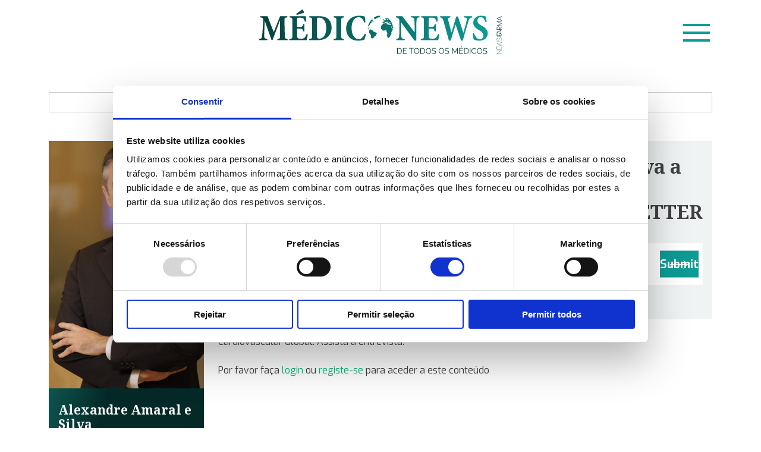

--- FILE ---
content_type: text/html; charset=UTF-8
request_url: https://mediconews.pt/no-contexto-de-prevencao-primaria-a-aspirina-ja-nao-e-panaceia-para-tudo/
body_size: 58037
content:
<!doctype html>
<html lang="pt-PT">

<head>
	<meta charset="UTF-8">
	<meta name="viewport" content="width=device-width, initial-scale=1">
	<meta http-equiv="Cache-Control" content="no-cache, no-store, must-revalidate">
	<meta http-equiv="Pragma" content="no-cache">
	<meta http-equiv="Expires" content="0"> 
	<link rel="profile" href="https://gmpg.org/xfn/11">
	<link href="https://cdn.jsdelivr.net/npm/bootstrap@5.1.3/dist/css/bootstrap.min.css" rel="stylesheet" integrity="sha384-1BmE4kWBq78iYhFldvKuhfTAU6auU8tT94WrHftjDbrCEXSU1oBoqyl2QvZ6jIW3" crossorigin="anonymous">
	<link rel="preconnect" href="https://fonts.googleapis.com">
	<link rel="preconnect" href="https://fonts.gstatic.com" crossorigin>
	<link href="https://fonts.googleapis.com/css2?family=Exo:wght@400;700&family=Noto+Serif:wght@700&display=swap" rel="stylesheet">
	<script id="Cookiebot" src="https://consent.cookiebot.com/uc.js" data-cbid="391c8dc9-88d2-4b79-89cd-5d5dcfaf329a" data-blockingmode="auto" type="text/javascript"></script>
	<title>No contexto de prevenção primária, “a aspirina já não é panaceia para tudo” &#8211; Médico News</title>
<meta name='robots' content='max-image-preview:large' />
<link rel="alternate" type="application/rss+xml" title="Médico News &raquo; Feed" href="https://mediconews.pt/feed/" />
<link rel="alternate" type="application/rss+xml" title="Médico News &raquo; Feed de comentários" href="https://mediconews.pt/comments/feed/" />
<link rel="alternate" title="oEmbed (JSON)" type="application/json+oembed" href="https://mediconews.pt/wp-json/oembed/1.0/embed?url=https%3A%2F%2Fmediconews.pt%2Fno-contexto-de-prevencao-primaria-a-aspirina-ja-nao-e-panaceia-para-tudo%2F" />
<link rel="alternate" title="oEmbed (XML)" type="text/xml+oembed" href="https://mediconews.pt/wp-json/oembed/1.0/embed?url=https%3A%2F%2Fmediconews.pt%2Fno-contexto-de-prevencao-primaria-a-aspirina-ja-nao-e-panaceia-para-tudo%2F&#038;format=xml" />
<style id='wp-img-auto-sizes-contain-inline-css'>
img:is([sizes=auto i],[sizes^="auto," i]){contain-intrinsic-size:3000px 1500px}
/*# sourceURL=wp-img-auto-sizes-contain-inline-css */
</style>
<style id='wp-emoji-styles-inline-css'>

	img.wp-smiley, img.emoji {
		display: inline !important;
		border: none !important;
		box-shadow: none !important;
		height: 1em !important;
		width: 1em !important;
		margin: 0 0.07em !important;
		vertical-align: -0.1em !important;
		background: none !important;
		padding: 0 !important;
	}
/*# sourceURL=wp-emoji-styles-inline-css */
</style>
<style id='wp-block-library-inline-css'>
:root{--wp-block-synced-color:#7a00df;--wp-block-synced-color--rgb:122,0,223;--wp-bound-block-color:var(--wp-block-synced-color);--wp-editor-canvas-background:#ddd;--wp-admin-theme-color:#007cba;--wp-admin-theme-color--rgb:0,124,186;--wp-admin-theme-color-darker-10:#006ba1;--wp-admin-theme-color-darker-10--rgb:0,107,160.5;--wp-admin-theme-color-darker-20:#005a87;--wp-admin-theme-color-darker-20--rgb:0,90,135;--wp-admin-border-width-focus:2px}@media (min-resolution:192dpi){:root{--wp-admin-border-width-focus:1.5px}}.wp-element-button{cursor:pointer}:root .has-very-light-gray-background-color{background-color:#eee}:root .has-very-dark-gray-background-color{background-color:#313131}:root .has-very-light-gray-color{color:#eee}:root .has-very-dark-gray-color{color:#313131}:root .has-vivid-green-cyan-to-vivid-cyan-blue-gradient-background{background:linear-gradient(135deg,#00d084,#0693e3)}:root .has-purple-crush-gradient-background{background:linear-gradient(135deg,#34e2e4,#4721fb 50%,#ab1dfe)}:root .has-hazy-dawn-gradient-background{background:linear-gradient(135deg,#faaca8,#dad0ec)}:root .has-subdued-olive-gradient-background{background:linear-gradient(135deg,#fafae1,#67a671)}:root .has-atomic-cream-gradient-background{background:linear-gradient(135deg,#fdd79a,#004a59)}:root .has-nightshade-gradient-background{background:linear-gradient(135deg,#330968,#31cdcf)}:root .has-midnight-gradient-background{background:linear-gradient(135deg,#020381,#2874fc)}:root{--wp--preset--font-size--normal:16px;--wp--preset--font-size--huge:42px}.has-regular-font-size{font-size:1em}.has-larger-font-size{font-size:2.625em}.has-normal-font-size{font-size:var(--wp--preset--font-size--normal)}.has-huge-font-size{font-size:var(--wp--preset--font-size--huge)}.has-text-align-center{text-align:center}.has-text-align-left{text-align:left}.has-text-align-right{text-align:right}.has-fit-text{white-space:nowrap!important}#end-resizable-editor-section{display:none}.aligncenter{clear:both}.items-justified-left{justify-content:flex-start}.items-justified-center{justify-content:center}.items-justified-right{justify-content:flex-end}.items-justified-space-between{justify-content:space-between}.screen-reader-text{border:0;clip-path:inset(50%);height:1px;margin:-1px;overflow:hidden;padding:0;position:absolute;width:1px;word-wrap:normal!important}.screen-reader-text:focus{background-color:#ddd;clip-path:none;color:#444;display:block;font-size:1em;height:auto;left:5px;line-height:normal;padding:15px 23px 14px;text-decoration:none;top:5px;width:auto;z-index:100000}html :where(.has-border-color){border-style:solid}html :where([style*=border-top-color]){border-top-style:solid}html :where([style*=border-right-color]){border-right-style:solid}html :where([style*=border-bottom-color]){border-bottom-style:solid}html :where([style*=border-left-color]){border-left-style:solid}html :where([style*=border-width]){border-style:solid}html :where([style*=border-top-width]){border-top-style:solid}html :where([style*=border-right-width]){border-right-style:solid}html :where([style*=border-bottom-width]){border-bottom-style:solid}html :where([style*=border-left-width]){border-left-style:solid}html :where(img[class*=wp-image-]){height:auto;max-width:100%}:where(figure){margin:0 0 1em}html :where(.is-position-sticky){--wp-admin--admin-bar--position-offset:var(--wp-admin--admin-bar--height,0px)}@media screen and (max-width:600px){html :where(.is-position-sticky){--wp-admin--admin-bar--position-offset:0px}}

/*# sourceURL=wp-block-library-inline-css */
</style><style id='wp-block-image-inline-css'>
.wp-block-image>a,.wp-block-image>figure>a{display:inline-block}.wp-block-image img{box-sizing:border-box;height:auto;max-width:100%;vertical-align:bottom}@media not (prefers-reduced-motion){.wp-block-image img.hide{visibility:hidden}.wp-block-image img.show{animation:show-content-image .4s}}.wp-block-image[style*=border-radius] img,.wp-block-image[style*=border-radius]>a{border-radius:inherit}.wp-block-image.has-custom-border img{box-sizing:border-box}.wp-block-image.aligncenter{text-align:center}.wp-block-image.alignfull>a,.wp-block-image.alignwide>a{width:100%}.wp-block-image.alignfull img,.wp-block-image.alignwide img{height:auto;width:100%}.wp-block-image .aligncenter,.wp-block-image .alignleft,.wp-block-image .alignright,.wp-block-image.aligncenter,.wp-block-image.alignleft,.wp-block-image.alignright{display:table}.wp-block-image .aligncenter>figcaption,.wp-block-image .alignleft>figcaption,.wp-block-image .alignright>figcaption,.wp-block-image.aligncenter>figcaption,.wp-block-image.alignleft>figcaption,.wp-block-image.alignright>figcaption{caption-side:bottom;display:table-caption}.wp-block-image .alignleft{float:left;margin:.5em 1em .5em 0}.wp-block-image .alignright{float:right;margin:.5em 0 .5em 1em}.wp-block-image .aligncenter{margin-left:auto;margin-right:auto}.wp-block-image :where(figcaption){margin-bottom:1em;margin-top:.5em}.wp-block-image.is-style-circle-mask img{border-radius:9999px}@supports ((-webkit-mask-image:none) or (mask-image:none)) or (-webkit-mask-image:none){.wp-block-image.is-style-circle-mask img{border-radius:0;-webkit-mask-image:url('data:image/svg+xml;utf8,<svg viewBox="0 0 100 100" xmlns="http://www.w3.org/2000/svg"><circle cx="50" cy="50" r="50"/></svg>');mask-image:url('data:image/svg+xml;utf8,<svg viewBox="0 0 100 100" xmlns="http://www.w3.org/2000/svg"><circle cx="50" cy="50" r="50"/></svg>');mask-mode:alpha;-webkit-mask-position:center;mask-position:center;-webkit-mask-repeat:no-repeat;mask-repeat:no-repeat;-webkit-mask-size:contain;mask-size:contain}}:root :where(.wp-block-image.is-style-rounded img,.wp-block-image .is-style-rounded img){border-radius:9999px}.wp-block-image figure{margin:0}.wp-lightbox-container{display:flex;flex-direction:column;position:relative}.wp-lightbox-container img{cursor:zoom-in}.wp-lightbox-container img:hover+button{opacity:1}.wp-lightbox-container button{align-items:center;backdrop-filter:blur(16px) saturate(180%);background-color:#5a5a5a40;border:none;border-radius:4px;cursor:zoom-in;display:flex;height:20px;justify-content:center;opacity:0;padding:0;position:absolute;right:16px;text-align:center;top:16px;width:20px;z-index:100}@media not (prefers-reduced-motion){.wp-lightbox-container button{transition:opacity .2s ease}}.wp-lightbox-container button:focus-visible{outline:3px auto #5a5a5a40;outline:3px auto -webkit-focus-ring-color;outline-offset:3px}.wp-lightbox-container button:hover{cursor:pointer;opacity:1}.wp-lightbox-container button:focus{opacity:1}.wp-lightbox-container button:focus,.wp-lightbox-container button:hover,.wp-lightbox-container button:not(:hover):not(:active):not(.has-background){background-color:#5a5a5a40;border:none}.wp-lightbox-overlay{box-sizing:border-box;cursor:zoom-out;height:100vh;left:0;overflow:hidden;position:fixed;top:0;visibility:hidden;width:100%;z-index:100000}.wp-lightbox-overlay .close-button{align-items:center;cursor:pointer;display:flex;justify-content:center;min-height:40px;min-width:40px;padding:0;position:absolute;right:calc(env(safe-area-inset-right) + 16px);top:calc(env(safe-area-inset-top) + 16px);z-index:5000000}.wp-lightbox-overlay .close-button:focus,.wp-lightbox-overlay .close-button:hover,.wp-lightbox-overlay .close-button:not(:hover):not(:active):not(.has-background){background:none;border:none}.wp-lightbox-overlay .lightbox-image-container{height:var(--wp--lightbox-container-height);left:50%;overflow:hidden;position:absolute;top:50%;transform:translate(-50%,-50%);transform-origin:top left;width:var(--wp--lightbox-container-width);z-index:9999999999}.wp-lightbox-overlay .wp-block-image{align-items:center;box-sizing:border-box;display:flex;height:100%;justify-content:center;margin:0;position:relative;transform-origin:0 0;width:100%;z-index:3000000}.wp-lightbox-overlay .wp-block-image img{height:var(--wp--lightbox-image-height);min-height:var(--wp--lightbox-image-height);min-width:var(--wp--lightbox-image-width);width:var(--wp--lightbox-image-width)}.wp-lightbox-overlay .wp-block-image figcaption{display:none}.wp-lightbox-overlay button{background:none;border:none}.wp-lightbox-overlay .scrim{background-color:#fff;height:100%;opacity:.9;position:absolute;width:100%;z-index:2000000}.wp-lightbox-overlay.active{visibility:visible}@media not (prefers-reduced-motion){.wp-lightbox-overlay.active{animation:turn-on-visibility .25s both}.wp-lightbox-overlay.active img{animation:turn-on-visibility .35s both}.wp-lightbox-overlay.show-closing-animation:not(.active){animation:turn-off-visibility .35s both}.wp-lightbox-overlay.show-closing-animation:not(.active) img{animation:turn-off-visibility .25s both}.wp-lightbox-overlay.zoom.active{animation:none;opacity:1;visibility:visible}.wp-lightbox-overlay.zoom.active .lightbox-image-container{animation:lightbox-zoom-in .4s}.wp-lightbox-overlay.zoom.active .lightbox-image-container img{animation:none}.wp-lightbox-overlay.zoom.active .scrim{animation:turn-on-visibility .4s forwards}.wp-lightbox-overlay.zoom.show-closing-animation:not(.active){animation:none}.wp-lightbox-overlay.zoom.show-closing-animation:not(.active) .lightbox-image-container{animation:lightbox-zoom-out .4s}.wp-lightbox-overlay.zoom.show-closing-animation:not(.active) .lightbox-image-container img{animation:none}.wp-lightbox-overlay.zoom.show-closing-animation:not(.active) .scrim{animation:turn-off-visibility .4s forwards}}@keyframes show-content-image{0%{visibility:hidden}99%{visibility:hidden}to{visibility:visible}}@keyframes turn-on-visibility{0%{opacity:0}to{opacity:1}}@keyframes turn-off-visibility{0%{opacity:1;visibility:visible}99%{opacity:0;visibility:visible}to{opacity:0;visibility:hidden}}@keyframes lightbox-zoom-in{0%{transform:translate(calc((-100vw + var(--wp--lightbox-scrollbar-width))/2 + var(--wp--lightbox-initial-left-position)),calc(-50vh + var(--wp--lightbox-initial-top-position))) scale(var(--wp--lightbox-scale))}to{transform:translate(-50%,-50%) scale(1)}}@keyframes lightbox-zoom-out{0%{transform:translate(-50%,-50%) scale(1);visibility:visible}99%{visibility:visible}to{transform:translate(calc((-100vw + var(--wp--lightbox-scrollbar-width))/2 + var(--wp--lightbox-initial-left-position)),calc(-50vh + var(--wp--lightbox-initial-top-position))) scale(var(--wp--lightbox-scale));visibility:hidden}}
/*# sourceURL=https://mediconews.pt/wp-includes/blocks/image/style.min.css */
</style>
<style id='wp-block-paragraph-inline-css'>
.is-small-text{font-size:.875em}.is-regular-text{font-size:1em}.is-large-text{font-size:2.25em}.is-larger-text{font-size:3em}.has-drop-cap:not(:focus):first-letter{float:left;font-size:8.4em;font-style:normal;font-weight:100;line-height:.68;margin:.05em .1em 0 0;text-transform:uppercase}body.rtl .has-drop-cap:not(:focus):first-letter{float:none;margin-left:.1em}p.has-drop-cap.has-background{overflow:hidden}:root :where(p.has-background){padding:1.25em 2.375em}:where(p.has-text-color:not(.has-link-color)) a{color:inherit}p.has-text-align-left[style*="writing-mode:vertical-lr"],p.has-text-align-right[style*="writing-mode:vertical-rl"]{rotate:180deg}
/*# sourceURL=https://mediconews.pt/wp-includes/blocks/paragraph/style.min.css */
</style>
<style id='global-styles-inline-css'>
:root{--wp--preset--aspect-ratio--square: 1;--wp--preset--aspect-ratio--4-3: 4/3;--wp--preset--aspect-ratio--3-4: 3/4;--wp--preset--aspect-ratio--3-2: 3/2;--wp--preset--aspect-ratio--2-3: 2/3;--wp--preset--aspect-ratio--16-9: 16/9;--wp--preset--aspect-ratio--9-16: 9/16;--wp--preset--color--black: #000000;--wp--preset--color--cyan-bluish-gray: #abb8c3;--wp--preset--color--white: #ffffff;--wp--preset--color--pale-pink: #f78da7;--wp--preset--color--vivid-red: #cf2e2e;--wp--preset--color--luminous-vivid-orange: #ff6900;--wp--preset--color--luminous-vivid-amber: #fcb900;--wp--preset--color--light-green-cyan: #7bdcb5;--wp--preset--color--vivid-green-cyan: #00d084;--wp--preset--color--pale-cyan-blue: #8ed1fc;--wp--preset--color--vivid-cyan-blue: #0693e3;--wp--preset--color--vivid-purple: #9b51e0;--wp--preset--gradient--vivid-cyan-blue-to-vivid-purple: linear-gradient(135deg,rgb(6,147,227) 0%,rgb(155,81,224) 100%);--wp--preset--gradient--light-green-cyan-to-vivid-green-cyan: linear-gradient(135deg,rgb(122,220,180) 0%,rgb(0,208,130) 100%);--wp--preset--gradient--luminous-vivid-amber-to-luminous-vivid-orange: linear-gradient(135deg,rgb(252,185,0) 0%,rgb(255,105,0) 100%);--wp--preset--gradient--luminous-vivid-orange-to-vivid-red: linear-gradient(135deg,rgb(255,105,0) 0%,rgb(207,46,46) 100%);--wp--preset--gradient--very-light-gray-to-cyan-bluish-gray: linear-gradient(135deg,rgb(238,238,238) 0%,rgb(169,184,195) 100%);--wp--preset--gradient--cool-to-warm-spectrum: linear-gradient(135deg,rgb(74,234,220) 0%,rgb(151,120,209) 20%,rgb(207,42,186) 40%,rgb(238,44,130) 60%,rgb(251,105,98) 80%,rgb(254,248,76) 100%);--wp--preset--gradient--blush-light-purple: linear-gradient(135deg,rgb(255,206,236) 0%,rgb(152,150,240) 100%);--wp--preset--gradient--blush-bordeaux: linear-gradient(135deg,rgb(254,205,165) 0%,rgb(254,45,45) 50%,rgb(107,0,62) 100%);--wp--preset--gradient--luminous-dusk: linear-gradient(135deg,rgb(255,203,112) 0%,rgb(199,81,192) 50%,rgb(65,88,208) 100%);--wp--preset--gradient--pale-ocean: linear-gradient(135deg,rgb(255,245,203) 0%,rgb(182,227,212) 50%,rgb(51,167,181) 100%);--wp--preset--gradient--electric-grass: linear-gradient(135deg,rgb(202,248,128) 0%,rgb(113,206,126) 100%);--wp--preset--gradient--midnight: linear-gradient(135deg,rgb(2,3,129) 0%,rgb(40,116,252) 100%);--wp--preset--font-size--small: 13px;--wp--preset--font-size--medium: 20px;--wp--preset--font-size--large: 36px;--wp--preset--font-size--x-large: 42px;--wp--preset--spacing--20: 0.44rem;--wp--preset--spacing--30: 0.67rem;--wp--preset--spacing--40: 1rem;--wp--preset--spacing--50: 1.5rem;--wp--preset--spacing--60: 2.25rem;--wp--preset--spacing--70: 3.38rem;--wp--preset--spacing--80: 5.06rem;--wp--preset--shadow--natural: 6px 6px 9px rgba(0, 0, 0, 0.2);--wp--preset--shadow--deep: 12px 12px 50px rgba(0, 0, 0, 0.4);--wp--preset--shadow--sharp: 6px 6px 0px rgba(0, 0, 0, 0.2);--wp--preset--shadow--outlined: 6px 6px 0px -3px rgb(255, 255, 255), 6px 6px rgb(0, 0, 0);--wp--preset--shadow--crisp: 6px 6px 0px rgb(0, 0, 0);}:where(.is-layout-flex){gap: 0.5em;}:where(.is-layout-grid){gap: 0.5em;}body .is-layout-flex{display: flex;}.is-layout-flex{flex-wrap: wrap;align-items: center;}.is-layout-flex > :is(*, div){margin: 0;}body .is-layout-grid{display: grid;}.is-layout-grid > :is(*, div){margin: 0;}:where(.wp-block-columns.is-layout-flex){gap: 2em;}:where(.wp-block-columns.is-layout-grid){gap: 2em;}:where(.wp-block-post-template.is-layout-flex){gap: 1.25em;}:where(.wp-block-post-template.is-layout-grid){gap: 1.25em;}.has-black-color{color: var(--wp--preset--color--black) !important;}.has-cyan-bluish-gray-color{color: var(--wp--preset--color--cyan-bluish-gray) !important;}.has-white-color{color: var(--wp--preset--color--white) !important;}.has-pale-pink-color{color: var(--wp--preset--color--pale-pink) !important;}.has-vivid-red-color{color: var(--wp--preset--color--vivid-red) !important;}.has-luminous-vivid-orange-color{color: var(--wp--preset--color--luminous-vivid-orange) !important;}.has-luminous-vivid-amber-color{color: var(--wp--preset--color--luminous-vivid-amber) !important;}.has-light-green-cyan-color{color: var(--wp--preset--color--light-green-cyan) !important;}.has-vivid-green-cyan-color{color: var(--wp--preset--color--vivid-green-cyan) !important;}.has-pale-cyan-blue-color{color: var(--wp--preset--color--pale-cyan-blue) !important;}.has-vivid-cyan-blue-color{color: var(--wp--preset--color--vivid-cyan-blue) !important;}.has-vivid-purple-color{color: var(--wp--preset--color--vivid-purple) !important;}.has-black-background-color{background-color: var(--wp--preset--color--black) !important;}.has-cyan-bluish-gray-background-color{background-color: var(--wp--preset--color--cyan-bluish-gray) !important;}.has-white-background-color{background-color: var(--wp--preset--color--white) !important;}.has-pale-pink-background-color{background-color: var(--wp--preset--color--pale-pink) !important;}.has-vivid-red-background-color{background-color: var(--wp--preset--color--vivid-red) !important;}.has-luminous-vivid-orange-background-color{background-color: var(--wp--preset--color--luminous-vivid-orange) !important;}.has-luminous-vivid-amber-background-color{background-color: var(--wp--preset--color--luminous-vivid-amber) !important;}.has-light-green-cyan-background-color{background-color: var(--wp--preset--color--light-green-cyan) !important;}.has-vivid-green-cyan-background-color{background-color: var(--wp--preset--color--vivid-green-cyan) !important;}.has-pale-cyan-blue-background-color{background-color: var(--wp--preset--color--pale-cyan-blue) !important;}.has-vivid-cyan-blue-background-color{background-color: var(--wp--preset--color--vivid-cyan-blue) !important;}.has-vivid-purple-background-color{background-color: var(--wp--preset--color--vivid-purple) !important;}.has-black-border-color{border-color: var(--wp--preset--color--black) !important;}.has-cyan-bluish-gray-border-color{border-color: var(--wp--preset--color--cyan-bluish-gray) !important;}.has-white-border-color{border-color: var(--wp--preset--color--white) !important;}.has-pale-pink-border-color{border-color: var(--wp--preset--color--pale-pink) !important;}.has-vivid-red-border-color{border-color: var(--wp--preset--color--vivid-red) !important;}.has-luminous-vivid-orange-border-color{border-color: var(--wp--preset--color--luminous-vivid-orange) !important;}.has-luminous-vivid-amber-border-color{border-color: var(--wp--preset--color--luminous-vivid-amber) !important;}.has-light-green-cyan-border-color{border-color: var(--wp--preset--color--light-green-cyan) !important;}.has-vivid-green-cyan-border-color{border-color: var(--wp--preset--color--vivid-green-cyan) !important;}.has-pale-cyan-blue-border-color{border-color: var(--wp--preset--color--pale-cyan-blue) !important;}.has-vivid-cyan-blue-border-color{border-color: var(--wp--preset--color--vivid-cyan-blue) !important;}.has-vivid-purple-border-color{border-color: var(--wp--preset--color--vivid-purple) !important;}.has-vivid-cyan-blue-to-vivid-purple-gradient-background{background: var(--wp--preset--gradient--vivid-cyan-blue-to-vivid-purple) !important;}.has-light-green-cyan-to-vivid-green-cyan-gradient-background{background: var(--wp--preset--gradient--light-green-cyan-to-vivid-green-cyan) !important;}.has-luminous-vivid-amber-to-luminous-vivid-orange-gradient-background{background: var(--wp--preset--gradient--luminous-vivid-amber-to-luminous-vivid-orange) !important;}.has-luminous-vivid-orange-to-vivid-red-gradient-background{background: var(--wp--preset--gradient--luminous-vivid-orange-to-vivid-red) !important;}.has-very-light-gray-to-cyan-bluish-gray-gradient-background{background: var(--wp--preset--gradient--very-light-gray-to-cyan-bluish-gray) !important;}.has-cool-to-warm-spectrum-gradient-background{background: var(--wp--preset--gradient--cool-to-warm-spectrum) !important;}.has-blush-light-purple-gradient-background{background: var(--wp--preset--gradient--blush-light-purple) !important;}.has-blush-bordeaux-gradient-background{background: var(--wp--preset--gradient--blush-bordeaux) !important;}.has-luminous-dusk-gradient-background{background: var(--wp--preset--gradient--luminous-dusk) !important;}.has-pale-ocean-gradient-background{background: var(--wp--preset--gradient--pale-ocean) !important;}.has-electric-grass-gradient-background{background: var(--wp--preset--gradient--electric-grass) !important;}.has-midnight-gradient-background{background: var(--wp--preset--gradient--midnight) !important;}.has-small-font-size{font-size: var(--wp--preset--font-size--small) !important;}.has-medium-font-size{font-size: var(--wp--preset--font-size--medium) !important;}.has-large-font-size{font-size: var(--wp--preset--font-size--large) !important;}.has-x-large-font-size{font-size: var(--wp--preset--font-size--x-large) !important;}
/*# sourceURL=global-styles-inline-css */
</style>

<style id='classic-theme-styles-inline-css'>
/*! This file is auto-generated */
.wp-block-button__link{color:#fff;background-color:#32373c;border-radius:9999px;box-shadow:none;text-decoration:none;padding:calc(.667em + 2px) calc(1.333em + 2px);font-size:1.125em}.wp-block-file__button{background:#32373c;color:#fff;text-decoration:none}
/*# sourceURL=/wp-includes/css/classic-themes.min.css */
</style>
<link rel='stylesheet' id='medico-news-style-css' href='https://mediconews.pt/wp-content/themes/medico-news/style.css?ver=1.0.0' media='all' />
<link rel='stylesheet' id='fancybox-css' href='https://mediconews.pt/wp-content/plugins/easy-fancybox/fancybox/1.5.4/jquery.fancybox.min.css?ver=6.9' media='screen' />
<style id='fancybox-inline-css'>
#fancybox-outer{background:#ffffff}#fancybox-content{background:#ffffff;border-color:#ffffff;color:#000000;}#fancybox-title,#fancybox-title-float-main{color:#fff}
/*# sourceURL=fancybox-inline-css */
</style>
<script src="https://mediconews.pt/wp-includes/js/jquery/jquery.min.js?ver=3.7.1" id="jquery-core-js"></script>
<script src="https://mediconews.pt/wp-includes/js/jquery/jquery-migrate.min.js?ver=3.4.1" id="jquery-migrate-js"></script>
<link rel="https://api.w.org/" href="https://mediconews.pt/wp-json/" /><link rel="alternate" title="JSON" type="application/json" href="https://mediconews.pt/wp-json/wp/v2/posts/27454" /><link rel="EditURI" type="application/rsd+xml" title="RSD" href="https://mediconews.pt/xmlrpc.php?rsd" />
<meta name="generator" content="WordPress 6.9" />
<link rel="canonical" href="https://mediconews.pt/no-contexto-de-prevencao-primaria-a-aspirina-ja-nao-e-panaceia-para-tudo/" />
<link rel='shortlink' href='https://mediconews.pt/?p=27454' />
		<style type="text/css">
					.site-title,
			.site-description {
				position: absolute;
				clip: rect(1px, 1px, 1px, 1px);
				}
					</style>
		<link rel="icon" href="https://mediconews.pt/wp-content/uploads/2022/08/cropped-MedicoNews_favicon-32x32.png" sizes="32x32" />
<link rel="icon" href="https://mediconews.pt/wp-content/uploads/2022/08/cropped-MedicoNews_favicon-192x192.png" sizes="192x192" />
<link rel="apple-touch-icon" href="https://mediconews.pt/wp-content/uploads/2022/08/cropped-MedicoNews_favicon-180x180.png" />
<meta name="msapplication-TileImage" content="https://mediconews.pt/wp-content/uploads/2022/08/cropped-MedicoNews_favicon-270x270.png" />
	
<!-- Matomo -->
<script>
  var _paq = window._paq = window._paq || [];
  /* tracker methods like "setCustomDimension" should be called before "trackPageView" */
  _paq.push(['trackPageView']);
  _paq.push(['enableLinkTracking']);
  (function() {
    var u="//stats2.webview.pt/";
    _paq.push(['setTrackerUrl', u+'matomo.php']);
    _paq.push(['setSiteId', '77']);
    var d=document, g=d.createElement('script'), s=d.getElementsByTagName('script')[0];
    g.async=true; g.src=u+'matomo.js'; s.parentNode.insertBefore(g,s);
  })();
</script>
<!-- End Matomo Code -->

<link rel='stylesheet' id='wpforms-user-registration-frontend-css' href='https://mediconews.pt/wp-content/plugins/wpforms-user-registration/assets/css/frontend.min.css?ver=2.8.1' media='all' />
<link rel='stylesheet' id='wpforms-classic-full-css' href='https://mediconews.pt/wp-content/plugins/wpforms/assets/css/frontend/classic/wpforms-full.min.css?ver=1.9.8.7' media='all' />
</head>

<body class="wp-singular post-template-default single single-post postid-27454 single-format-standard wp-custom-logo wp-theme-medico-news no-sidebar">
		<div id="page" class="site">
		<a class="skip-link screen-reader-text" href="#primary">Skip to content</a>

		<header id="masthead" class="site-header container-fluid mb-5">
			<div class="container">
				<div class="row justify-content-center py-3 position-relative">
					<div class="site-branding col-12 text-center">

						<div class="not-mobile">
							<a href="https://mediconews.pt/" class="custom-logo-link" rel="home"><img src="https://mediconews.pt/wp-content/uploads/2022/08/logo_horizontal-1.svg" class="custom-logo" alt="Médico News" decoding="async" /></a>						</div>
						<div class="not-desktop text-start">
							<a href="https://mediconews.pt"><img src="/wp-content/uploads/2022/08/logo-mobile.svg" alt="Médico News"></a>
						</div>
													<p class="site-title"><a href="https://mediconews.pt/" rel="home">Médico News</a></p>
											</div><!-- .site-branding -->

					<button class="menu-toggle" aria-expanded="false" data-bs-toggle="offcanvas" data-bs-target="#offcanvasTop" aria-controls="offcanvasTop">
						<span class="line"></span>
						<span class="line"></span>
						<span class="line"></span>
					</button>





					<!--<nav id="site-navigation" class="main-navigation w-auto">
					<button class="menu-toggle" aria-controls="primary-menu" aria-expanded="false">
						<span class="line"></span>
						<span class="line"></span>
						<span class="line"></span>
					</button>
					<div class="menu position-absolute container-fluid g-0 bg-lightgreen-opacity py-5 text-center">
						<div class="container">
							<div class="row justify-content-center py-3">
								<div class="col-12 col-md-6">
									<div class="d-flex justify-content-between btns-menu w-100">
										<a class="p-3" href="/registo"></a>
										<a class="p-3" href="/login"></a>
									</div>
								</div>
							</div>
							<div class="row">
								<div class="col-12">
																	</div>
							</div>
						</div>
						
					</div>
				</nav>  #site-navigation -->
				</div>
			</div>
		</header><!-- #masthead -->

		<div class="container-fluid login-popup">
			<div class="row justify-content-center align-items-center">
				<div class="col-10 col-sm-4 position-relative popup-container p-4 my-3">
					<p class="position-absolute btn-close-popup"><span class="line-close"></span><span class="line-close"></span></p>
					<h2 class="text-light">Login</h2>
					<div class="wpforms-container wpforms-container-full" id="wpforms-8446"><form id="wpforms-form-8446" class="wpforms-validate wpforms-form" data-formid="8446" method="post" enctype="multipart/form-data" action="/no-contexto-de-prevencao-primaria-a-aspirina-ja-nao-e-panaceia-para-tudo/" data-token="407720eb0acedaa3fdb545a1b59e2e23" data-token-time="1768894811"><noscript class="wpforms-error-noscript">Please enable JavaScript in your browser to complete this form.</noscript><div class="wpforms-field-container"><div id="wpforms-8446-field_0-container" class="wpforms-field wpforms-field-text" data-field-id="0"><label class="wpforms-field-label" for="wpforms-8446-field_0">Nome de utilizador <span class="wpforms-required-label">*</span></label><input type="text" id="wpforms-8446-field_0" class="wpforms-field-large wpforms-field-required" name="wpforms[fields][0]" placeholder="Nome de utilizador" required></div><div id="wpforms-8446-field_1-container" class="wpforms-field wpforms-field-password" data-field-id="1"><label class="wpforms-field-label" for="wpforms-8446-field_1">Password <span class="wpforms-required-label">*</span></label><input type="password" id="wpforms-8446-field_1" class="wpforms-field-large wpforms-field-required" name="wpforms[fields][1]" placeholder="Password" spellcheck="false" required><div class="wpforms-field-description">Esqueceu-se da sua senha? <a style="color: #fff;" href=https://mediconews.pt/recuperar-password/?redirect_to= >Clique aqui</a> para redefini-la.</div></div><div id="wpforms-8446-field_2-container" class="wpforms-field wpforms-field-checkbox" data-field-id="2"><label class="wpforms-field-label wpforms-label-hide">Remember me</label><ul id="wpforms-8446-field_2"><li class="choice-0 depth-1"><input type="checkbox" id="wpforms-8446-field_2_0" name="wpforms[fields][2][]" value="Lembrar-me"  ><label class="wpforms-field-label-inline" for="wpforms-8446-field_2_0">Lembrar-me</label></li></ul></div></div><!-- .wpforms-field-container --><div class="wpforms-submit-container" ><input type="hidden" name="wpforms[id]" value="8446"><input type="hidden" name="page_title" value="No contexto de prevenção primária, “a aspirina já não é panaceia para tudo”"><input type="hidden" name="page_url" value="https://mediconews.pt/no-contexto-de-prevencao-primaria-a-aspirina-ja-nao-e-panaceia-para-tudo/"><input type="hidden" name="url_referer" value=""><input type="hidden" name="page_id" value="27454"><input type="hidden" name="wpforms[post_id]" value="27454"><button type="submit" name="wpforms[submit]" id="wpforms-submit-8446" class="wpforms-submit" aria-live="assertive" value="wpforms-submit">Entrar</button></div></form></div>  <!-- .wpforms-container -->				</div>
			</div>
		</div>
	<main id="primary" class="site-main">

		
<article id="post-27454" class="container-fluid post-27454 post type-post status-publish format-standard has-post-thumbnail hentry category-neurologia">

	<div class="container">
					<div class="pub_1200 mb-4 py-3 d-flex justify-content-center border" style="border-color: #ccc !important;">
				<ins data-revive-zoneid="248" data-revive-id="fc9ffa3fae5527f6db4ed028fec429b3"></ins>
				<script async src="//adv.webview.pt/www/delivery/asyncjs.php"></script>
			</div>

				<br>
		<div class="row">
			<div class="col-12 col-md-9">
				<div class="container g-0">
					<div class="row border-bottom pb-4 mb-4">
						
															<div class="col-12 col-md-4 mb-3 not-mobile">
																	<h2 class="post-title c-green not-desktop">No contexto de prevenção primária, “a aspirina já não é panaceia para tudo”</h2>
									<p class="post-date text-lowercase py-4 fs-16 fw-normal mb-0 not-desktop">Sábado, 11 Fevereiro 23 14:14</p>
									<div class="single-image position-relative">
										<img width="800" height="1276" src="https://mediconews.pt/wp-content/uploads/2023/02/Untitled-design-63-1.png" class="attachment-post-thumbnail size-post-thumbnail wp-post-image" alt="" decoding="async" fetchpriority="high" srcset="https://mediconews.pt/wp-content/uploads/2023/02/Untitled-design-63-1.png 800w, https://mediconews.pt/wp-content/uploads/2023/02/Untitled-design-63-1-188x300.png 188w, https://mediconews.pt/wp-content/uploads/2023/02/Untitled-design-63-1-642x1024.png 642w, https://mediconews.pt/wp-content/uploads/2023/02/Untitled-design-63-1-768x1225.png 768w" sizes="(max-width: 800px) 100vw, 800px" />										<div class="content-name py-4 px-3 bg-gradient-green bottom-0 start-0 w-100">
											<h2 class="fs-20 mb-4 autor single-autor text-light fw-bolder">Alexandre Amaral e Silva</h2><h4 class="especialidade fs-16 single-especialidade fw-bolder" style="color: #0D9B94;">Neurologia</h4>										</div>
									</div>
									</div>
									<div class="col-12 col-xl-8 content-single">
																					<h2 class="post-title c-green">No contexto de prevenção primária, “a aspirina já não é panaceia para tudo”</h2>
											<p class="post-date text-lowercase py-4 fs-16 fw-normal mb-0">Sábado, 11 Fevereiro 23 14:14</p>
																													<p>Na mesa-redonda “Aspirina na prevenção primária em 2023”, o <strong>Dr. Alexandre Amaral e Silva</strong>, especialista em Neurologia no Hospital de Vila Franca de Xira, trouxe a perspetiva da doença cerebrovascular, nomeadamente “sobre tudo sobre a aspirina no contexto de prevenção primária da doença cerebrovascular”, salienta. Este foi um dos momentos do segundo dia do 17.º Congresso Português de Hipertensão e Risco Cardiovascular Global. Assista à entrevista.</p>
<p>Por favor faça <a class="text-decoration-none login-btn" href="#">login</a> ou <a class="text-decoration-none" href="/registo">registe-se</a> para aceder a este conteúdo</p>										</div>
									</div>
									<div class="row items-relacionados not-mobile">
										<div class="col-12">
																						<h2 class="py-4 section-title">Itens Relacionados</h2><div class="container g-0"><div class="row"><div class="col-12 col-sm-4 related-post"><div class="content-related-post position-relative d-table w-100 h-100"><article id="post-43877" class="position-relative"><a class="text-decoration-none text-light" href="https://mediconews.pt/o-futuro-do-tratamento-da-enxaqueca-cronica-na-populacao-feminina-mab-anti-cgrp-enquanto-game-changers/"><div class="content-image position-relative" style=" background: url(https://mediconews.pt/wp-content/uploads/2026/01/MN-8.jpg); min-height: 300px; background-size: cover;"><div class="position-absolute content-grid bg-gradient-black bottom-0 start-0 p-3 text-light w-100"><p class="mb-2 d-inline-flex align-items-center"><img class="me-2" src="/wp-content/uploads/2022/08/videos.svg" alt="Vídeo"><span>Andreia Matas</span></p><h2 class="title-list fs-4">O futuro do tratamento da enxaqueca crónica na população feminina: mAb anti-CGRP enquanto game-changers</h2></div></div></a></article></div></div><div class="col-12 col-sm-4 related-post"><div class="content-related-post position-relative d-table w-100 h-100"><article id="post-43810" class="position-relative"><a class="text-decoration-none text-light" href="https://mediconews.pt/introducao-de-anticorpos-monoclonais-no-tratamento-da-enxaqueca-nas-mulheres-vemos-excelentes-resultados-e-as-doentes-estao-satisfeitas/"><div class="content-image position-relative" style=" background: url(https://mediconews.pt/wp-content/uploads/2026/01/MN-94.png); min-height: 300px; background-size: cover;"><div class="position-absolute content-grid bg-gradient-black bottom-0 start-0 p-3 text-light w-100"><p class="mb-2 d-inline-flex align-items-center"><img class="me-2" src="/wp-content/uploads/2022/08/videos.svg" alt="Vídeo"><span>Joana Ramos Lopes</span></p><h2 class="title-list fs-4">Introdução de anticorpos monoclonais no tratamento da enxaqueca nas mulheres: “Vemos excelentes resultados e as doentes estão satisfeitas”</h2></div></div></a></article></div></div><div class="col-12 col-sm-4 related-post"><div class="content-related-post position-relative d-table w-100 h-100"><article id="post-43412" class="position-relative"><a class="text-decoration-none text-light" href="https://mediconews.pt/uls-de-santo-antonio-otimiza-cuidado-a-doentes-com-esclerose-multipla/"><div class="content-image position-relative" style=" background: url(https://mediconews.pt/wp-content/uploads/2025/12/MN-18.jpg); min-height: 300px; background-size: cover;"><div class="position-absolute content-grid bg-gradient-black bottom-0 start-0 p-3 text-light w-100"><p class="mb-2 d-inline-flex align-items-center"><img class="me-2" src="/wp-content/uploads/2022/08/artigos.svg" alt="Artigo"><span>Ernestina Santos</span></p><h2 class="title-list fs-4">ULS de Santo António otimiza cuidado a doentes com esclerose múltipla</h2></div></div></a></article></div></div></div></div>										</div>
									</div>
								</div>
					</div>
					<div class="col-12 col-xl-3 sidebar">
						

												


						<div class="sidebar-newsletter py-4 px-3 mb-3">
														<h2 class="widget-title">Subscreva a nossa NEWSLETTER</h2>
							<div class="wpforms-container wpforms-container-full" id="wpforms-29701"><form id="wpforms-form-29701" class="wpforms-validate wpforms-form" data-formid="29701" method="post" enctype="multipart/form-data" action="/no-contexto-de-prevencao-primaria-a-aspirina-ja-nao-e-panaceia-para-tudo/" data-token="268210702fadf6323a732e8dfaca14f3" data-token-time="1768894811"><noscript class="wpforms-error-noscript">Please enable JavaScript in your browser to complete this form.</noscript><div class="wpforms-field-container"><div id="wpforms-29701-field_2-container" class="wpforms-field wpforms-field-email" data-field-id="2"><label class="wpforms-field-label wpforms-label-hide" for="wpforms-29701-field_2">Email <span class="wpforms-required-label">*</span></label><input type="email" id="wpforms-29701-field_2" class="wpforms-field-large wpforms-field-required" name="wpforms[fields][2]" placeholder="E-mail" spellcheck="false" required></div></div><!-- .wpforms-field-container --><div class="wpforms-submit-container" ><input type="hidden" name="wpforms[id]" value="29701"><input type="hidden" name="page_title" value="No contexto de prevenção primária, “a aspirina já não é panaceia para tudo”"><input type="hidden" name="page_url" value="https://mediconews.pt/no-contexto-de-prevencao-primaria-a-aspirina-ja-nao-e-panaceia-para-tudo/"><input type="hidden" name="url_referer" value=""><input type="hidden" name="page_id" value="27454"><input type="hidden" name="wpforms[post_id]" value="27454"><button type="submit" name="wpforms[submit]" id="wpforms-submit-29701" class="wpforms-submit" aria-live="assertive" value="wpforms-submit">Submit</button></div></form></div>  <!-- .wpforms-container -->						</div>

						
						
					</div>
				</div>
				
				<br>
				
					<div class="pub_1200 mb-4 py-3 d-flex justify-content-center border" style="border-color: #ccc !important;">
				<ins data-revive-zoneid="248" data-revive-id="fc9ffa3fae5527f6db4ed028fec429b3"></ins>
				<script async src="//adv.webview.pt/www/delivery/asyncjs.php"></script>
			</div>

						
				
			</div>



</article>

<style>
	.list-artigos-relation .img img {

		width: 100%;
		height: 100%;
		object-fit: cover;
	}
</style>
	</main><!-- #main -->



<div class="offcanvas offcanvas-top" tabindex="-1" id="offcanvasTop" aria-labelledby="offcanvasTopLabel">
	<div class="offcanvas-header">
		<div class="container">
			<div class="row justify-content-center py-3 position-relative">
				<div class="site-branding col-12 text-center not-mobile">
					<a href="https://mediconews.pt/" class="custom-logo-link" rel="home"><img src="https://mediconews.pt/wp-content/uploads/2022/08/logo_horizontal-1.svg" class="custom-logo" alt="Médico News" decoding="async" /></a>				</div>
				<div class="site-branding col-12 not-desktop  text-start">
					<a href="https://mediconews.pt"><img src="/wp-content/uploads/2022/08/logo-mobile.svg" alt="Médico News"></a>
				</div>
				<button type="button" class="btn-close text-reset menu-toggle" data-bs-dismiss="offcanvas" aria-label="Close">
					<span class="line"></span><span class="line"></span>
				</button>
			</div>
		</div>
	</div>
	<div class="offcanvas-body px-0 pb-0 position-relative">
		<div class="container">
			<div class="row justify-content-center py-3">
				<div class="col-12 text-center pb-4 search-menu">
					<div class="container">
						<div class="row justify-content-center">
							<div class="col-12 col-md-6 g-0">
								<form role="search" method="get" class="search-form" action="https://mediconews.pt/">
				<label>
					<span class="screen-reader-text">Pesquisar por:</span>
					<input type="search" class="search-field" placeholder="Pesquisar &hellip;" value="" name="s" />
				</label>
				<input type="submit" class="search-submit" value="Pesquisar" />
			</form>							</div>
						</div>
					</div>
				</div>
				<div class="col-12 col-md-6">
					<div class="d-flex justify-content-between btns-menu w-100">
						<a class="p-3 text-decoration-none" href="/registo">Registo</a>
													<a class="p-3 text-decoration-none" href="/login">Login</a>
											</div>
				</div>
			</div>
			<div class="row">
				<div class="col-12">
					<div class="menu-main-menu-container"><ul id="primary-menu" class="menu"><li id="menu-item-23291" class="menu-item menu-item-type-custom menu-item-object-custom menu-item-23291"><a href="/tag/destaque/">Destaques</a></li>
<li id="menu-item-34389" class="menu-item menu-item-type-custom menu-item-object-custom menu-item-34389"><a href="https://mediconews.pt/tag/especial-doencas-raras/">Especial Doenças Raras</a></li>
<li id="menu-item-8454" class="menu-item menu-item-type-custom menu-item-object-custom menu-item-8454"><a href="/tag/especial-tiroide/">Especial Tiroide</a></li>
<li id="menu-item-33461" class="menu-item menu-item-type-post_type menu-item-object-page menu-item-33461"><a href="https://mediconews.pt/oessencial/">O Essencial</a></li>
<li id="menu-item-8455" class="especialidades-menu menu-item menu-item-type-custom menu-item-object-custom menu-item-8455"><a href="#">Especialidades</a></li>
<li id="menu-item-8456" class="medicos-filtro-menu menu-item menu-item-type-custom menu-item-object-custom menu-item-8456"><a href="#">Médicos</a></li>
<li id="menu-item-8458" class="menu-item menu-item-type-custom menu-item-object-custom menu-item-8458"><a href="/uma-carreira-em-revista/">Uma Carreira em Revista</a></li>
<li id="menu-item-8459" class="menu-item menu-item-type-custom menu-item-object-custom menu-item-8459"><a href="/publicacao/">Publicações</a></li>
</ul></div>				</div>
			</div>
		</div>
		<div class="container-fluid bg-gradient-green newsletter">
			<div class="row px-3 py-5 justify-content-center">
				<div class="col-12 col-md-6">
								
					
					<h2 class="widget-title">Subscreva a nossa NEWSLETTER</h2>
					<div class="wpforms-container wpforms-container-full" id="wpforms-29701"><form id="wpforms-form-29701" class="wpforms-validate wpforms-form" data-formid="29701" method="post" enctype="multipart/form-data" action="/no-contexto-de-prevencao-primaria-a-aspirina-ja-nao-e-panaceia-para-tudo/" data-token="268210702fadf6323a732e8dfaca14f3" data-token-time="1768894811"><noscript class="wpforms-error-noscript">Please enable JavaScript in your browser to complete this form.</noscript><div class="wpforms-field-container"><div id="wpforms-29701-field_2-container" class="wpforms-field wpforms-field-email" data-field-id="2"><label class="wpforms-field-label wpforms-label-hide" for="wpforms-29701-field_2">Email <span class="wpforms-required-label">*</span></label><input type="email" id="wpforms-29701-field_2" class="wpforms-field-large wpforms-field-required" name="wpforms[fields][2]" placeholder="E-mail" spellcheck="false" required></div></div><!-- .wpforms-field-container --><div class="wpforms-submit-container" ><input type="hidden" name="wpforms[id]" value="29701"><input type="hidden" name="page_title" value="No contexto de prevenção primária, “a aspirina já não é panaceia para tudo”"><input type="hidden" name="page_url" value="https://mediconews.pt/no-contexto-de-prevencao-primaria-a-aspirina-ja-nao-e-panaceia-para-tudo/"><input type="hidden" name="url_referer" value=""><input type="hidden" name="page_id" value="27454"><input type="hidden" name="wpforms[post_id]" value="27454"><button type="submit" name="wpforms[submit]" id="wpforms-submit-29701" class="wpforms-submit" aria-live="assertive" value="wpforms-submit">Submit</button></div></form></div>  <!-- .wpforms-container -->					
				</div>
			</div>
		</div>

		<div class="epecialidades-body position-absolute top-0 left-0 w-100 container-fluid">
			<h2 class="c-green py-3 fw-bolder">Especialidades</h2><ul class="d-flex flex-wrap py-2 m-0 row px-0" style="list-style-type: none;"><li class="col-6 col-sm-4 col-md-3 d-flex justify-content-start align-items-center border b-color-green"><a class=" py-3 w-100 text-decoration-none c-green d-inline-flex flex-wrap fw-bolder align-items-center w-100" href="/category/alergologia"><img class="pe-4" src="https://mediconews.pt/wp-content/uploads/2022/08/alergologia.svg" alt="Alergologia">Alergologia</a></li><li class="col-6 col-sm-4 col-md-3 d-flex justify-content-start align-items-center border b-color-green"><a class=" py-3 w-100 text-decoration-none c-green d-inline-flex flex-wrap fw-bolder align-items-center w-100" href="/category/andrologia"><img class="pe-4" src="https://mediconews.pt/wp-content/uploads/2022/08/andrologia.svg" alt="Andrologia">Andrologia</a></li><li class="col-6 col-sm-4 col-md-3 d-flex justify-content-start align-items-center border b-color-green"><a class=" py-3 w-100 text-decoration-none c-green d-inline-flex flex-wrap fw-bolder align-items-center w-100" href="/category/anestesiologia"><img class="pe-4" src="https://mediconews.pt/wp-content/uploads/2025/03/Anestesiologia.png" alt="Anestesiologia">Anestesiologia</a></li><li class="col-6 col-sm-4 col-md-3 d-flex justify-content-start align-items-center border b-color-green"><a class=" py-3 w-100 text-decoration-none c-green d-inline-flex flex-wrap fw-bolder align-items-center w-100" href="/category/biologia"><img class="pe-4" src="https://mediconews.pt/wp-content/uploads/2025/12/Biologia.png" alt="Biologia">Biologia</a></li><li class="col-6 col-sm-4 col-md-3 d-flex justify-content-start align-items-center border b-color-green"><a class=" py-3 w-100 text-decoration-none c-green d-inline-flex flex-wrap fw-bolder align-items-center w-100" href="/category/biologia-molecular"><img class="pe-4" src="https://mediconews.pt/wp-content/uploads/2025/12/Biologia-Molecular.png" alt="Biologia Molecular">Biologia Molecular</a></li><li class="col-6 col-sm-4 col-md-3 d-flex justify-content-start align-items-center border b-color-green"><a class=" py-3 w-100 text-decoration-none c-green d-inline-flex flex-wrap fw-bolder align-items-center w-100" href="/category/cardiologia"><img class="pe-4" src="https://mediconews.pt/wp-content/uploads/2022/08/cardiologia.svg" alt="Cardiologia">Cardiologia</a></li><li class="col-6 col-sm-4 col-md-3 d-flex justify-content-start align-items-center border b-color-green"><a class=" py-3 w-100 text-decoration-none c-green d-inline-flex flex-wrap fw-bolder align-items-center w-100" href="/category/ciencias-farmaceuticas"><img class="pe-4" src="https://mediconews.pt/wp-content/uploads/2025/03/ciencias-farmaceuticas.png" alt="Ciências Farmacêuticas">Ciências Farmacêuticas</a></li><li class="col-6 col-sm-4 col-md-3 d-flex justify-content-start align-items-center border b-color-green"><a class=" py-3 w-100 text-decoration-none c-green d-inline-flex flex-wrap fw-bolder align-items-center w-100" href="/category/cirurgia"><img class="pe-4" src="https://mediconews.pt/wp-content/uploads/2022/08/cirurgia.svg" alt="Cirurgia">Cirurgia</a></li><li class="col-6 col-sm-4 col-md-3 d-flex justify-content-start align-items-center border b-color-green"><a class=" py-3 w-100 text-decoration-none c-green d-inline-flex flex-wrap fw-bolder align-items-center w-100" href="/category/cirurgia-pediatrica"><img class="pe-4" src="https://mediconews.pt/wp-content/uploads/2025/03/Cirurgia-pedriatrica.png" alt="Cirurgia Pediátrica">Cirurgia Pediátrica</a></li><li class="col-6 col-sm-4 col-md-3 d-flex justify-content-start align-items-center border b-color-green"><a class=" py-3 w-100 text-decoration-none c-green d-inline-flex flex-wrap fw-bolder align-items-center w-100" href="/category/cuidados-intensivos"><img class="pe-4" src="https://mediconews.pt/wp-content/uploads/2023/11/cuidados-intensivos.svg" alt="Cuidados Intensivos">Cuidados Intensivos</a></li><li class="col-6 col-sm-4 col-md-3 d-flex justify-content-start align-items-center border b-color-green"><a class=" py-3 w-100 text-decoration-none c-green d-inline-flex flex-wrap fw-bolder align-items-center w-100" href="/category/cuidados-paliativos"><img class="pe-4" src="https://mediconews.pt/wp-content/uploads/2022/08/cuidados-paliativos.svg" alt="Cuidados Paliativos">Cuidados Paliativos</a></li><li class="col-6 col-sm-4 col-md-3 d-flex justify-content-start align-items-center border b-color-green"><a class=" py-3 w-100 text-decoration-none c-green d-inline-flex flex-wrap fw-bolder align-items-center w-100" href="/category/dermatologia"><img class="pe-4" src="https://mediconews.pt/wp-content/uploads/2022/08/dermatologia.svg" alt="Dermatologia">Dermatologia</a></li><li class="col-6 col-sm-4 col-md-3 d-flex justify-content-start align-items-center border b-color-green"><a class=" py-3 w-100 text-decoration-none c-green d-inline-flex flex-wrap fw-bolder align-items-center w-100" href="/category/dor"><img class="pe-4" src="https://mediconews.pt/wp-content/uploads/2025/12/Dor.png" alt="Dor">Dor</a></li><li class="col-6 col-sm-4 col-md-3 d-flex justify-content-start align-items-center border b-color-green"><a class=" py-3 w-100 text-decoration-none c-green d-inline-flex flex-wrap fw-bolder align-items-center w-100" href="/category/endocrinologia-diabetes-e-metabolismo"><img class="pe-4" src="https://mediconews.pt/wp-content/uploads/2022/08/endocrinologia.svg" alt="Endocrinologia, Diabetes e Metabolismo">Endocrinologia, Diabetes e Metabolismo</a></li><li class="col-6 col-sm-4 col-md-3 d-flex justify-content-start align-items-center border b-color-green"><a class=" py-3 w-100 text-decoration-none c-green d-inline-flex flex-wrap fw-bolder align-items-center w-100" href="/category/enfermagem"><img class="pe-4" src="https://mediconews.pt/wp-content/uploads/2023/09/enfermagem.svg" alt="Enfermagem">Enfermagem</a></li><li class="col-6 col-sm-4 col-md-3 d-flex justify-content-start align-items-center border b-color-green"><a class=" py-3 w-100 text-decoration-none c-green d-inline-flex flex-wrap fw-bolder align-items-center w-100" href="/category/engenharia-biologia"><img class="pe-4" src="https://mediconews.pt/wp-content/uploads/2025/03/Engenharia-biologica.png" alt="Engenharia Biológia">Engenharia Biológia</a></li><li class="col-6 col-sm-4 col-md-3 d-flex justify-content-start align-items-center border b-color-green"><a class=" py-3 w-100 text-decoration-none c-green d-inline-flex flex-wrap fw-bolder align-items-center w-100" href="/category/especial-doencas-raras"><img class="pe-4" src="https://mediconews.pt/wp-content/uploads/2025/03/Doencas-raras.png" alt="Especial Doenças Raras">Especial Doenças Raras</a></li><li class="col-6 col-sm-4 col-md-3 d-flex justify-content-start align-items-center border b-color-green"><a class=" py-3 w-100 text-decoration-none c-green d-inline-flex flex-wrap fw-bolder align-items-center w-100" href="/category/especial-enxaqueca"><img class="pe-4" src="https://mediconews.pt/wp-content/uploads/2025/12/Especial-Enxaqueca.png" alt="Especial Enxaqueca">Especial Enxaqueca</a></li><li class="col-6 col-sm-4 col-md-3 d-flex justify-content-start align-items-center border b-color-green"><a class=" py-3 w-100 text-decoration-none c-green d-inline-flex flex-wrap fw-bolder align-items-center w-100" href="/category/especial-tiroide"><img class="pe-4" src="https://mediconews.pt/wp-content/uploads/2023/04/Group-189.svg" alt="Especial Tiroide">Especial Tiroide</a></li><li class="col-6 col-sm-4 col-md-3 d-flex justify-content-start align-items-center border b-color-green"><a class=" py-3 w-100 text-decoration-none c-green d-inline-flex flex-wrap fw-bolder align-items-center w-100" href="/category/especial-vitamina-d"><img class="pe-4" src="https://mediconews.pt/wp-content/uploads/2022/08/especial-vitamina-d.svg" alt="Especial Vitamina D">Especial Vitamina D</a></li><li class="col-6 col-sm-4 col-md-3 d-flex justify-content-start align-items-center border b-color-green"><a class=" py-3 w-100 text-decoration-none c-green d-inline-flex flex-wrap fw-bolder align-items-center w-100" href="/category/farmacia"><img class="pe-4" src="https://mediconews.pt/wp-content/uploads/2025/12/Farmacia.png" alt="Farmácia">Farmácia</a></li><li class="col-6 col-sm-4 col-md-3 d-flex justify-content-start align-items-center border b-color-green"><a class=" py-3 w-100 text-decoration-none c-green d-inline-flex flex-wrap fw-bolder align-items-center w-100" href="/category/farmacia-hospitalar"><img class="pe-4" src="https://mediconews.pt/wp-content/uploads/2025/03/Farmacia-hospitalar.png" alt="Farmácia Hospitalar">Farmácia Hospitalar</a></li><li class="col-6 col-sm-4 col-md-3 d-flex justify-content-start align-items-center border b-color-green"><a class=" py-3 w-100 text-decoration-none c-green d-inline-flex flex-wrap fw-bolder align-items-center w-100" href="/category/gastrenterologia"><img class="pe-4" src="https://mediconews.pt/wp-content/uploads/2022/08/gastroenterologia.svg" alt="Gastrenterologia">Gastrenterologia</a></li><li class="col-6 col-sm-4 col-md-3 d-flex justify-content-start align-items-center border b-color-green"><a class=" py-3 w-100 text-decoration-none c-green d-inline-flex flex-wrap fw-bolder align-items-center w-100" href="/category/geriatria"><img class="pe-4" src="https://mediconews.pt/wp-content/uploads/2022/08/geriatria.svg" alt="Geriatria">Geriatria</a></li><li class="col-6 col-sm-4 col-md-3 d-flex justify-content-start align-items-center border b-color-green"><a class=" py-3 w-100 text-decoration-none c-green d-inline-flex flex-wrap fw-bolder align-items-center w-100" href="/category/ginecologia"><img class="pe-4" src="https://mediconews.pt/wp-content/uploads/2022/08/ginecologia.svg" alt="Ginecologia">Ginecologia</a></li><li class="col-6 col-sm-4 col-md-3 d-flex justify-content-start align-items-center border b-color-green"><a class=" py-3 w-100 text-decoration-none c-green d-inline-flex flex-wrap fw-bolder align-items-center w-100" href="/category/ginecologia-oncologica"><img class="pe-4" src="https://mediconews.pt/wp-content/uploads/2025/12/Ginecologia-Oncologica.png" alt="Ginecologia Oncológica">Ginecologia Oncológica</a></li><li class="col-6 col-sm-4 col-md-3 d-flex justify-content-start align-items-center border b-color-green"><a class=" py-3 w-100 text-decoration-none c-green d-inline-flex flex-wrap fw-bolder align-items-center w-100" href="/category/hematologia"><img class="pe-4" src="https://mediconews.pt/wp-content/uploads/2022/08/hematologia.svg" alt="Hematologia">Hematologia</a></li><li class="col-6 col-sm-4 col-md-3 d-flex justify-content-start align-items-center border b-color-green"><a class=" py-3 w-100 text-decoration-none c-green d-inline-flex flex-wrap fw-bolder align-items-center w-100" href="/category/hepatologia"><img class="pe-4" src="https://mediconews.pt/wp-content/uploads/2022/08/hepatologia.svg" alt="Hepatologia">Hepatologia</a></li><li class="col-6 col-sm-4 col-md-3 d-flex justify-content-start align-items-center border b-color-green"><a class=" py-3 w-100 text-decoration-none c-green d-inline-flex flex-wrap fw-bolder align-items-center w-100" href="/category/hipertensao"><img class="pe-4" src="https://mediconews.pt/wp-content/uploads/2022/08/hipertensao.svg" alt="Hipertensão">Hipertensão</a></li><li class="col-6 col-sm-4 col-md-3 d-flex justify-content-start align-items-center border b-color-green"><a class=" py-3 w-100 text-decoration-none c-green d-inline-flex flex-wrap fw-bolder align-items-center w-100" href="/category/imagiologia"><img class="pe-4" src="https://mediconews.pt/wp-content/uploads/2025/03/Imagiologia.png" alt="Imagiologia">Imagiologia</a></li><li class="col-6 col-sm-4 col-md-3 d-flex justify-content-start align-items-center border b-color-green"><a class=" py-3 w-100 text-decoration-none c-green d-inline-flex flex-wrap fw-bolder align-items-center w-100" href="/category/imuno-hemoterapia"><img class="pe-4" src="https://mediconews.pt/wp-content/uploads/2025/12/Imuno-hemoterapia.png" alt="Imuno-hemoterapia">Imuno-hemoterapia</a></li><li class="col-6 col-sm-4 col-md-3 d-flex justify-content-start align-items-center border b-color-green"><a class=" py-3 w-100 text-decoration-none c-green d-inline-flex flex-wrap fw-bolder align-items-center w-100" href="/category/imunologia"><img class="pe-4" src="https://mediconews.pt/wp-content/uploads/2025/12/Imunologia.png" alt="Imunologia">Imunologia</a></li><li class="col-6 col-sm-4 col-md-3 d-flex justify-content-start align-items-center border b-color-green"><a class=" py-3 w-100 text-decoration-none c-green d-inline-flex flex-wrap fw-bolder align-items-center w-100" href="/category/imunologia-especial"><img class="pe-4" src="https://mediconews.pt/wp-content/uploads/2023/04/Group-187.svg" alt="Imunologia Especial">Imunologia Especial</a></li><li class="col-6 col-sm-4 col-md-3 d-flex justify-content-start align-items-center border b-color-green"><a class=" py-3 w-100 text-decoration-none c-green d-inline-flex flex-wrap fw-bolder align-items-center w-100" href="/category/infecciologia"><img class="pe-4" src="https://mediconews.pt/wp-content/uploads/2022/08/infecciologia.svg" alt="Infecciologia">Infecciologia</a></li><li class="col-6 col-sm-4 col-md-3 d-flex justify-content-start align-items-center border b-color-green"><a class=" py-3 w-100 text-decoration-none c-green d-inline-flex flex-wrap fw-bolder align-items-center w-100" href="/category/infecciologia-especial"><img class="pe-4" src="https://mediconews.pt/wp-content/uploads/2022/08/especial-infecciologia.svg" alt="Infecciologia Especial">Infecciologia Especial</a></li><li class="col-6 col-sm-4 col-md-3 d-flex justify-content-start align-items-center border b-color-green"><a class=" py-3 w-100 text-decoration-none c-green d-inline-flex flex-wrap fw-bolder align-items-center w-100" href="/category/infecciologia-pediatrica"><img class="pe-4" src="https://mediconews.pt/wp-content/uploads/2025/12/Infecciologia-Pediatrica.png" alt="Infecciologia Pediátrica">Infecciologia Pediátrica</a></li><li class="col-6 col-sm-4 col-md-3 d-flex justify-content-start align-items-center border b-color-green"><a class=" py-3 w-100 text-decoration-none c-green d-inline-flex flex-wrap fw-bolder align-items-center w-100" href="/category/investigacao"><img class="pe-4" src="https://mediconews.pt/wp-content/uploads/2025/03/Investigacao.png" alt="Investigação">Investigação</a></li><li class="col-6 col-sm-4 col-md-3 d-flex justify-content-start align-items-center border b-color-green"><a class=" py-3 w-100 text-decoration-none c-green d-inline-flex flex-wrap fw-bolder align-items-center w-100" href="/category/medicina-clinica"><img class="pe-4" src="https://mediconews.pt/wp-content/uploads/2025/12/Medicina-Clinica.png" alt="Medicina Clínica">Medicina Clínica</a></li><li class="col-6 col-sm-4 col-md-3 d-flex justify-content-start align-items-center border b-color-green"><a class=" py-3 w-100 text-decoration-none c-green d-inline-flex flex-wrap fw-bolder align-items-center w-100" href="/category/medicina-da-reproducao"><img class="pe-4" src="https://mediconews.pt/wp-content/uploads/2022/08/medicina-da-reproducao.svg" alt="Medicina da Reprodução">Medicina da Reprodução</a></li><li class="col-6 col-sm-4 col-md-3 d-flex justify-content-start align-items-center border b-color-green"><a class=" py-3 w-100 text-decoration-none c-green d-inline-flex flex-wrap fw-bolder align-items-center w-100" href="/category/medicina-dentaria"><img class="pe-4" src="https://mediconews.pt/wp-content/uploads/2024/06/medicina-dentaria.svg" alt="Medicina Dentária">Medicina Dentária</a></li><li class="col-6 col-sm-4 col-md-3 d-flex justify-content-start align-items-center border b-color-green"><a class=" py-3 w-100 text-decoration-none c-green d-inline-flex flex-wrap fw-bolder align-items-center w-100" href="/category/medicina-geral-e-familiar"><img class="pe-4" src="https://mediconews.pt/wp-content/uploads/2022/08/medicina-geral-e-familiar.svg" alt="Medicina Geral e Familiar">Medicina Geral e Familiar</a></li><li class="col-6 col-sm-4 col-md-3 d-flex justify-content-start align-items-center border b-color-green"><a class=" py-3 w-100 text-decoration-none c-green d-inline-flex flex-wrap fw-bolder align-items-center w-100" href="/category/medicina-intensiva"><img class="pe-4" src="https://mediconews.pt/wp-content/uploads/2022/08/medicina-itensiva.svg" alt="Medicina Intensiva">Medicina Intensiva</a></li><li class="col-6 col-sm-4 col-md-3 d-flex justify-content-start align-items-center border b-color-green"><a class=" py-3 w-100 text-decoration-none c-green d-inline-flex flex-wrap fw-bolder align-items-center w-100" href="/category/medicina-interna"><img class="pe-4" src="https://mediconews.pt/wp-content/uploads/2022/08/medicina-interna.svg" alt="Medicina Interna">Medicina Interna</a></li><li class="col-6 col-sm-4 col-md-3 d-flex justify-content-start align-items-center border b-color-green"><a class=" py-3 w-100 text-decoration-none c-green d-inline-flex flex-wrap fw-bolder align-items-center w-100" href="/category/medicina-paliativa"><img class="pe-4" src="https://mediconews.pt/wp-content/uploads/2025/12/Medicina-Paliativa.png" alt="Medicina Paliativa">Medicina Paliativa</a></li><li class="col-6 col-sm-4 col-md-3 d-flex justify-content-start align-items-center border b-color-green"><a class=" py-3 w-100 text-decoration-none c-green d-inline-flex flex-wrap fw-bolder align-items-center w-100" href="/category/medicina-regenerativa"><img class="pe-4" src="https://mediconews.pt/wp-content/uploads/2025/12/Biologia.png" alt="Medicina Regenerativa">Medicina Regenerativa</a></li><li class="col-6 col-sm-4 col-md-3 d-flex justify-content-start align-items-center border b-color-green"><a class=" py-3 w-100 text-decoration-none c-green d-inline-flex flex-wrap fw-bolder align-items-center w-100" href="/category/microbiologia"><img class="pe-4" src="https://mediconews.pt/wp-content/uploads/2025/03/Microbiologia.png" alt="Microbiologia">Microbiologia</a></li><li class="col-6 col-sm-4 col-md-3 d-flex justify-content-start align-items-center border b-color-green"><a class=" py-3 w-100 text-decoration-none c-green d-inline-flex flex-wrap fw-bolder align-items-center w-100" href="/category/nefrologia"><img class="pe-4" src="https://mediconews.pt/wp-content/uploads/2022/08/nefrologia.svg" alt="Nefrologia">Nefrologia</a></li><li class="col-6 col-sm-4 col-md-3 d-flex justify-content-start align-items-center border b-color-green"><a class=" py-3 w-100 text-decoration-none c-green d-inline-flex flex-wrap fw-bolder align-items-center w-100" href="/category/neurologia"><img class="pe-4" src="https://mediconews.pt/wp-content/uploads/2022/08/neurologia.svg" alt="Neurologia">Neurologia</a></li><li class="col-6 col-sm-4 col-md-3 d-flex justify-content-start align-items-center border b-color-green"><a class=" py-3 w-100 text-decoration-none c-green d-inline-flex flex-wrap fw-bolder align-items-center w-100" href="/category/neuropsicologia"><img class="pe-4" src="https://mediconews.pt/wp-content/uploads/2025/03/Neuropsicologia.png" alt="Neuropsicologia">Neuropsicologia</a></li><li class="col-6 col-sm-4 col-md-3 d-flex justify-content-start align-items-center border b-color-green"><a class=" py-3 w-100 text-decoration-none c-green d-inline-flex flex-wrap fw-bolder align-items-center w-100" href="/category/neurorradiologia"><img class="pe-4" src="https://mediconews.pt/wp-content/uploads/2022/08/neurorradiologia.svg" alt="Neurorradiologia">Neurorradiologia</a></li><li class="col-6 col-sm-4 col-md-3 d-flex justify-content-start align-items-center border b-color-green"><a class=" py-3 w-100 text-decoration-none c-green d-inline-flex flex-wrap fw-bolder align-items-center w-100" href="/category/nutricao"><img class="pe-4" src="https://mediconews.pt/wp-content/uploads/2025/12/Nutricao.png" alt="Nutrição">Nutrição</a></li><li class="col-6 col-sm-4 col-md-3 d-flex justify-content-start align-items-center border b-color-green"><a class=" py-3 w-100 text-decoration-none c-green d-inline-flex flex-wrap fw-bolder align-items-center w-100" href="/category/obesidade"><img class="pe-4" src="https://mediconews.pt/wp-content/uploads/2023/04/Group-190.svg" alt="Obesidade">Obesidade</a></li><li class="col-6 col-sm-4 col-md-3 d-flex justify-content-start align-items-center border b-color-green"><a class=" py-3 w-100 text-decoration-none c-green d-inline-flex flex-wrap fw-bolder align-items-center w-100" href="/category/oftalmologia"><img class="pe-4" src="https://mediconews.pt/wp-content/uploads/2022/08/oftalmologia.svg" alt="Oftalmologia">Oftalmologia</a></li><li class="col-6 col-sm-4 col-md-3 d-flex justify-content-start align-items-center border b-color-green"><a class=" py-3 w-100 text-decoration-none c-green d-inline-flex flex-wrap fw-bolder align-items-center w-100" href="/category/oncoconnect"><img class="pe-4" src="https://mediconews.pt/wp-content/uploads/2025/03/oncologia.svg" alt="OncoConnect">OncoConnect</a></li><li class="col-6 col-sm-4 col-md-3 d-flex justify-content-start align-items-center border b-color-green"><a class=" py-3 w-100 text-decoration-none c-green d-inline-flex flex-wrap fw-bolder align-items-center w-100" href="/category/oncologia"><img class="pe-4" src="https://mediconews.pt/wp-content/uploads/2022/08/oncologia.svg" alt="Oncologia">Oncologia</a></li><li class="col-6 col-sm-4 col-md-3 d-flex justify-content-start align-items-center border b-color-green"><a class=" py-3 w-100 text-decoration-none c-green d-inline-flex flex-wrap fw-bolder align-items-center w-100" href="/category/opiniao"><img class="pe-4" src="https://mediconews.pt/wp-content/uploads/2023/04/Group-188.svg" alt="Opinião">Opinião</a></li><li class="col-6 col-sm-4 col-md-3 d-flex justify-content-start align-items-center border b-color-green"><a class=" py-3 w-100 text-decoration-none c-green d-inline-flex flex-wrap fw-bolder align-items-center w-100" href="/category/ortopedia"><img class="pe-4" src="https://mediconews.pt/wp-content/uploads/2022/08/ortopedia.svg" alt="Ortopedia">Ortopedia</a></li><li class="col-6 col-sm-4 col-md-3 d-flex justify-content-start align-items-center border b-color-green"><a class=" py-3 w-100 text-decoration-none c-green d-inline-flex flex-wrap fw-bolder align-items-center w-100" href="/category/otoneurologia"><img class="pe-4" src="https://mediconews.pt/wp-content/uploads/2022/08/otoneurologia.svg" alt="Otoneurologia">Otoneurologia</a></li><li class="col-6 col-sm-4 col-md-3 d-flex justify-content-start align-items-center border b-color-green"><a class=" py-3 w-100 text-decoration-none c-green d-inline-flex flex-wrap fw-bolder align-items-center w-100" href="/category/otorrinolaringologia"><img class="pe-4" src="https://mediconews.pt/wp-content/uploads/2022/08/otorrinolaringologia.svg" alt="Otorrinolaringologia">Otorrinolaringologia</a></li><li class="col-6 col-sm-4 col-md-3 d-flex justify-content-start align-items-center border b-color-green"><a class=" py-3 w-100 text-decoration-none c-green d-inline-flex flex-wrap fw-bolder align-items-center w-100" href="/category/patologia"><img class="pe-4" src="https://mediconews.pt/wp-content/uploads/2025/12/Patologia.png" alt="Patologia">Patologia</a></li><li class="col-6 col-sm-4 col-md-3 d-flex justify-content-start align-items-center border b-color-green"><a class=" py-3 w-100 text-decoration-none c-green d-inline-flex flex-wrap fw-bolder align-items-center w-100" href="/category/pediatria"><img class="pe-4" src="https://mediconews.pt/wp-content/uploads/2022/08/pediatria.svg" alt="Pediatria">Pediatria</a></li><li class="col-6 col-sm-4 col-md-3 d-flex justify-content-start align-items-center border b-color-green"><a class=" py-3 w-100 text-decoration-none c-green d-inline-flex flex-wrap fw-bolder align-items-center w-100" href="/category/pneumologia"><img class="pe-4" src="https://mediconews.pt/wp-content/uploads/2022/08/pnelmologia.svg" alt="Pneumologia">Pneumologia</a></li><li class="col-6 col-sm-4 col-md-3 d-flex justify-content-start align-items-center border b-color-green"><a class=" py-3 w-100 text-decoration-none c-green d-inline-flex flex-wrap fw-bolder align-items-center w-100" href="/category/podologia"><img class="pe-4" src="https://mediconews.pt/wp-content/uploads/2022/08/podologia.svg" alt="Podologia">Podologia</a></li><li class="col-6 col-sm-4 col-md-3 d-flex justify-content-start align-items-center border b-color-green"><a class=" py-3 w-100 text-decoration-none c-green d-inline-flex flex-wrap fw-bolder align-items-center w-100" href="/category/psicologia"><img class="pe-4" src="https://mediconews.pt/wp-content/uploads/2024/06/psicologia.svg" alt="Psicologia">Psicologia</a></li><li class="col-6 col-sm-4 col-md-3 d-flex justify-content-start align-items-center border b-color-green"><a class=" py-3 w-100 text-decoration-none c-green d-inline-flex flex-wrap fw-bolder align-items-center w-100" href="/category/psiquiatria"><img class="pe-4" src="https://mediconews.pt/wp-content/uploads/2022/08/psiquiatria.svg" alt="Psiquiatria">Psiquiatria</a></li><li class="col-6 col-sm-4 col-md-3 d-flex justify-content-start align-items-center border b-color-green"><a class=" py-3 w-100 text-decoration-none c-green d-inline-flex flex-wrap fw-bolder align-items-center w-100" href="/category/radiologia"><img class="pe-4" src="https://mediconews.pt/wp-content/uploads/2024/05/radiologia.svg" alt="Radiologia">Radiologia</a></li><li class="col-6 col-sm-4 col-md-3 d-flex justify-content-start align-items-center border b-color-green"><a class=" py-3 w-100 text-decoration-none c-green d-inline-flex flex-wrap fw-bolder align-items-center w-100" href="/category/radioterapia"><img class="pe-4" src="https://mediconews.pt/wp-content/uploads/2024/06/radioterapia.svg" alt="Radioterapia">Radioterapia</a></li><li class="col-6 col-sm-4 col-md-3 d-flex justify-content-start align-items-center border b-color-green"><a class=" py-3 w-100 text-decoration-none c-green d-inline-flex flex-wrap fw-bolder align-items-center w-100" href="/category/reumatologia"><img class="pe-4" src="https://mediconews.pt/wp-content/uploads/2022/08/reumatologia.svg" alt="Reumatologia">Reumatologia</a></li><li class="col-6 col-sm-4 col-md-3 d-flex justify-content-start align-items-center border b-color-green"><a class=" py-3 w-100 text-decoration-none c-green d-inline-flex flex-wrap fw-bolder align-items-center w-100" href="/category/saude"><img class="pe-4" src="https://mediconews.pt/wp-content/uploads/2022/08/saude.svg" alt="Saúde">Saúde</a></li><li class="col-6 col-sm-4 col-md-3 d-flex justify-content-start align-items-center border b-color-green"><a class=" py-3 w-100 text-decoration-none c-green d-inline-flex flex-wrap fw-bolder align-items-center w-100" href="/category/saude-publica"><img class="pe-4" src="https://mediconews.pt/wp-content/uploads/2023/05/saude-publica.svg" alt="Saúde Pública">Saúde Pública</a></li><li class="col-6 col-sm-4 col-md-3 d-flex justify-content-start align-items-center border b-color-green"><a class=" py-3 w-100 text-decoration-none c-green d-inline-flex flex-wrap fw-bolder align-items-center w-100" href="/category/urgencia"><img class="pe-4" src="https://mediconews.pt/wp-content/uploads/2025/03/Urgencia.png" alt="Urgência">Urgência</a></li><li class="col-6 col-sm-4 col-md-3 d-flex justify-content-start align-items-center border b-color-green"><a class=" py-3 w-100 text-decoration-none c-green d-inline-flex flex-wrap fw-bolder align-items-center w-100" href="/category/uroginecologia"><img class="pe-4" src="https://mediconews.pt/wp-content/uploads/2025/12/Uroginecologia.png" alt="Uroginecologia">Uroginecologia</a></li><li class="col-6 col-sm-4 col-md-3 d-flex justify-content-start align-items-center border b-color-green"><a class=" py-3 w-100 text-decoration-none c-green d-inline-flex flex-wrap fw-bolder align-items-center w-100" href="/category/urologia"><img class="pe-4" src="https://mediconews.pt/wp-content/uploads/2022/08/urologia.svg" alt="Urologia">Urologia</a></li><li class="col-6 col-sm-4 col-md-3 d-flex justify-content-start align-items-center border b-color-green"><a class=" py-3 w-100 text-decoration-none c-green d-inline-flex flex-wrap fw-bolder align-items-center w-100" href="/category/virologia"><img class="pe-4" src="https://mediconews.pt/wp-content/uploads/2025/03/Virologia25.png" alt="Virologia">Virologia</a></li></ul>		</div>

		<div class="medicos-search-body position-absolute top-0 left-0 w-100 container-fluid py-3">
			<div class="container">
				<h2 class="c-green py-3 fw-bolder">Médicos</h2>
				<form role="search" method="get" id="searchform" action="https://mediconews.pt">
					<div class="position-relative">
						<input class="free-search" type="text" value="Pesquisar por nome" name="s" id="s" />
						<span class="submit-free-search position-absolute top-0 end-0"><input type="submit" id="searchsubmit" value="Search" /></span>
					</div>
				</form>
				<p class="text-center fw-bolder fs-5" style="color: #063F3B;">ou</p>
				<form action="https://mediconews.pt/medicos" method="POST" data-id="27454" id="filter" class="d-flex"><select name="medicos" id="medico_dropdown" style="width: 100%;"><option value="">Escolher médico</option><option class="option-value" value="12373" name=" Dr. António Santos"> Dr. António Santos</option><option class="option-value" value="11845" name=" Dr. Joaquim Brites"> Dr. Joaquim Brites</option><option class="option-value" value="10805" name=" Dr. Rogério Ferreira"> Dr. Rogério Ferreira</option><option class="option-value" value="11759" name=" Dr.ª Joana Lourenço"> Dr.ª Joana Lourenço</option><option class="option-value" value="12089" name=" Dr.ª Melanie Ferreira"> Dr.ª Melanie Ferreira</option><option class="option-value" value="12368" name=" Dr.ª Natacha Vaz Liti"> Dr.ª Natacha Vaz Liti</option><option class="option-value" value="11629" name=" Prof. Doutor Davide Carvalho"> Prof. Doutor Davide Carvalho</option><option class="option-value" value="11930" name=" Prof. Doutor Pedro Machado"> Prof. Doutor Pedro Machado</option><option class="option-value" value="11100" name=" Prof. Doutor Rui Tato Marinho"> Prof. Doutor Rui Tato Marinho</option><option class="option-value" value="28576" name="23.º Congresso Português de Obesidade">23.º Congresso Português de Obesidade</option><option class="option-value" value="12129" name="59th ERA Congress">59th ERA Congress</option><option class="option-value" value="11392" name="Adalberto Campos Fernandes">Adalberto Campos Fernandes</option><option class="option-value" value="40942" name="Adriana Fernandes">Adriana Fernandes</option><option class="option-value" value="41805" name="Adriana Lages">Adriana Lages</option><option class="option-value" value="36768" name="Afonso Félix de Oliveira">Afonso Félix de Oliveira</option><option class="option-value" value="10647" name="Ajay Kakkar">Ajay Kakkar</option><option class="option-value" value="12009" name="Alain Litwin">Alain Litwin</option><option class="option-value" value="43212" name="Alan Irvine">Alan Irvine</option><option class="option-value" value="39276" name="Albertino Damasceno">Albertino Damasceno</option><option class="option-value" value="35681" name="Alberto Maurício">Alberto Maurício</option><option class="option-value" value="43760" name="Alberto Mello e Silva">Alberto Mello e Silva</option><option class="option-value" value="12171" name="Alberto Vieira">Alberto Vieira</option><option class="option-value" value="43764" name="Alberto Zambon">Alberto Zambon</option><option class="option-value" value="31267" name="Alberto Zambon">Alberto Zambon</option><option class="option-value" value="43352" name="Albino Maia">Albino Maia</option><option class="option-value" value="38868" name="Alexandra Fernandes">Alexandra Fernandes</option><option class="option-value" value="27455" name="Alexandre Amaral e Silva">Alexandre Amaral e Silva</option><option class="option-value" value="41300" name="Alexandre Ferreira">Alexandre Ferreira</option><option class="option-value" value="36146" name="Alexandre João">Alexandre João</option><option class="option-value" value="12153" name="Alexandre Lourenço">Alexandre Lourenço</option><option class="option-value" value="12010" name="Alexis Goosdeel">Alexis Goosdeel</option><option class="option-value" value="41380" name="Alfredo Marques">Alfredo Marques</option><option class="option-value" value="37697" name="Almir Bitencourt">Almir Bitencourt</option><option class="option-value" value="38812" name="Álvaro Almeida">Álvaro Almeida</option><option class="option-value" value="11021" name="Amália Pacheco">Amália Pacheco</option><option class="option-value" value="43386" name="Amélia Pedro">Amélia Pedro</option><option class="option-value" value="11267" name="Amílcar Soares">Amílcar Soares</option><option class="option-value" value="11351" name="Amílcar Soares">Amílcar Soares</option><option class="option-value" value="43211" name="Amy Paller">Amy Paller</option><option class="option-value" value="36651" name="Ana Albuquerque">Ana Albuquerque</option><option class="option-value" value="34065" name="Ana Barbas">Ana Barbas</option><option class="option-value" value="28773" name="Ana Branquinho">Ana Branquinho</option><option class="option-value" value="11668" name="Ana Calafate">Ana Calafate</option><option class="option-value" value="37606" name="Ana Carina Valente">Ana Carina Valente</option><option class="option-value" value="42349" name="Ana Catarina Brás">Ana Catarina Brás</option><option class="option-value" value="43188" name="Ana Cláudia Carvalho">Ana Cláudia Carvalho</option><option class="option-value" value="11325" name="Ana Cláudia Miranda">Ana Cláudia Miranda</option><option class="option-value" value="40923" name="Ana Cláudia Ribeiro">Ana Cláudia Ribeiro</option><option class="option-value" value="35462" name="Ana Filipa Rebelo">Ana Filipa Rebelo</option><option class="option-value" value="40518" name="Ana Gonçalves Ferreira">Ana Gonçalves Ferreira</option><option class="option-value" value="36581" name="Ana Isabel Ribeiro">Ana Isabel Ribeiro</option><option class="option-value" value="34902" name="Ana Lebre">Ana Lebre</option><option class="option-value" value="43703" name="Ana Luísa Martins">Ana Luísa Martins</option><option class="option-value" value="42394" name="Ana Mafalda Abrantes">Ana Mafalda Abrantes</option><option class="option-value" value="42909" name="Ana Magalhães Ferreira">Ana Magalhães Ferreira</option><option class="option-value" value="35879" name="Ana Margarida Barros">Ana Margarida Barros</option><option class="option-value" value="43465" name="Ana Margarida Pinto">Ana Margarida Pinto</option><option class="option-value" value="36097" name="Ana Moreira">Ana Moreira</option><option class="option-value" value="11884" name="Ana Morête">Ana Morête</option><option class="option-value" value="40035" name="Ana Nascimento">Ana Nascimento</option><option class="option-value" value="38189" name="Ana Paula Brito">Ana Paula Brito</option><option class="option-value" value="40447" name="Ana Paula Castro">Ana Paula Castro</option><option class="option-value" value="39995" name="Ana Paula Marques">Ana Paula Marques</option><option class="option-value" value="12147" name="Ana Paula Martins">Ana Paula Martins</option><option class="option-value" value="35938" name="Ana Pedrosa">Ana Pedrosa</option><option class="option-value" value="11554" name="Ana Raquel Marques">Ana Raquel Marques</option><option class="option-value" value="37551" name="Ana Rita Araújo">Ana Rita Araújo</option><option class="option-value" value="37817" name="Ana Rita Queirós">Ana Rita Queirós</option><option class="option-value" value="40339" name="Ana Rodrigues">Ana Rodrigues</option><option class="option-value" value="42388" name="Ana Rosa Costa">Ana Rosa Costa</option><option class="option-value" value="26848" name="Ana Serrão Neto">Ana Serrão Neto</option><option class="option-value" value="39214" name="Ana Sottomayor">Ana Sottomayor</option><option class="option-value" value="37342" name="Ana Tornada">Ana Tornada</option><option class="option-value" value="42602" name="Ana Varges Gomes">Ana Varges Gomes</option><option class="option-value" value="43674" name="Anabela Amarelo">Anabela Amarelo</option><option class="option-value" value="42761" name="Anabela G. Barros">Anabela G. Barros</option><option class="option-value" value="42439" name="Anabela Morais">Anabela Morais</option><option class="option-value" value="11738" name="Anabela Oliveira">Anabela Oliveira</option><option class="option-value" value="40976" name="Anabela Raimundo">Anabela Raimundo</option><option class="option-value" value="37184" name="Andrada Ianuş">Andrada Ianuş</option><option class="option-value" value="39458" name="André Amaral Gomes">André Amaral Gomes</option><option class="option-value" value="36203" name="André Cerejeira">André Cerejeira</option><option class="option-value" value="43329" name="André Graça">André Graça</option><option class="option-value" value="10905" name="André Mansinho">André Mansinho</option><option class="option-value" value="42786" name="André Mariz de Almeida">André Mariz de Almeida</option><option class="option-value" value="11865" name="André Moreira">André Moreira</option><option class="option-value" value="31336" name="André Peralta Santos">André Peralta Santos</option><option class="option-value" value="41799" name="André Sá Pereira">André Sá Pereira</option><option class="option-value" value="11214" name="André Silva-Pinto">André Silva-Pinto</option><option class="option-value" value="41873" name="Andreia Albuquerque">Andreia Albuquerque</option><option class="option-value" value="39804" name="Andreia Chaves">Andreia Chaves</option><option class="option-value" value="43880" name="Andreia Matas">Andreia Matas</option><option class="option-value" value="11347" name="Andreia Pinto Ferreira">Andreia Pinto Ferreira</option><option class="option-value" value="35641" name="Andrew Ustianowski">Andrew Ustianowski</option><option class="option-value" value="39885" name="Ângela Reis Rego">Ângela Reis Rego</option><option class="option-value" value="12015" name="Annette Verster">Annette Verster</option><option class="option-value" value="10585" name="António Araújo">António Araújo</option><option class="option-value" value="33029" name="António Conceição">António Conceição</option><option class="option-value" value="11269" name="António Diniz">António Diniz</option><option class="option-value" value="12376" name="António Fernandes Massa">António Fernandes Massa</option><option class="option-value" value="42956" name="António Ferreira">António Ferreira</option><option class="option-value" value="38522" name="António Gandra d&#8217;Almeida">António Gandra d&#8217;Almeida</option><option class="option-value" value="38687" name="António Guerra">António Guerra</option><option class="option-value" value="38898" name="António Guerra Maio">António Guerra Maio</option><option class="option-value" value="11198" name="António Ludgero Vasconcelos">António Ludgero Vasconcelos</option><option class="option-value" value="38740" name="António Maia Gonçalves">António Maia Gonçalves</option><option class="option-value" value="42026" name="António Marinho">António Marinho</option><option class="option-value" value="35645" name="António Martins Baptista">António Martins Baptista</option><option class="option-value" value="12352" name="António Massa">António Massa</option><option class="option-value" value="39693" name="António Pedro Machado">António Pedro Machado</option><option class="option-value" value="11523" name="António Silva Graça">António Silva Graça</option><option class="option-value" value="42019" name="António Teixeira Rodrigues">António Teixeira Rodrigues</option><option class="option-value" value="42545" name="António Zalacaín">António Zalacaín</option><option class="option-value" value="39184" name="Arlindo Guimas">Arlindo Guimas</option><option class="option-value" value="40969" name="Armando Carvalho">Armando Carvalho</option><option class="option-value" value="42772" name="Armando Mansilha">Armando Mansilha</option><option class="option-value" value="36956" name="Armando Peixoto">Armando Peixoto</option><option class="option-value" value="40549" name="Arminda Veiga">Arminda Veiga</option><option class="option-value" value="42841" name="Arnaldo Figueiredo">Arnaldo Figueiredo</option><option class="option-value" value="12045" name="Arsénio Santos">Arsénio Santos</option><option class="option-value" value="41446" name="Atul Pathak">Atul Pathak</option><option class="option-value" value="39922" name="Bárbara Aguiar">Bárbara Aguiar</option><option class="option-value" value="40949" name="Bárbara C. Barbosa">Bárbara C. Barbosa</option><option class="option-value" value="39296" name="Bárbara Coimbra">Bárbara Coimbra</option><option class="option-value" value="35735" name="Bárbara Granja">Bárbara Granja</option><option class="option-value" value="12016" name="Behzad Hajarizadeh">Behzad Hajarizadeh</option><option class="option-value" value="38773" name="Benedita Graça Moura">Benedita Graça Moura</option><option class="option-value" value="28621" name="Benedita Sampaio-Maia">Benedita Sampaio-Maia</option><option class="option-value" value="42160" name="Bercina Candoso">Bercina Candoso</option><option class="option-value" value="38665" name="Bernardo Gomes">Bernardo Gomes</option><option class="option-value" value="35212" name="Berta Sousa">Berta Sousa</option><option class="option-value" value="12419" name="Beverly K. Philip, MD">Beverly K. Philip, MD</option><option class="option-value" value="39514" name="Branca Cavaco">Branca Cavaco</option><option class="option-value" value="10770" name="Brenda Moura">Brenda Moura</option><option class="option-value" value="39935" name="Bruno Almeida">Bruno Almeida</option><option class="option-value" value="12380" name="Bruno Duarte">Bruno Duarte</option><option class="option-value" value="11039" name="Bruno Rosa">Bruno Rosa</option><option class="option-value" value="12122" name="Carina Ferreira">Carina Ferreira</option><option class="option-value" value="41964" name="Carina Rôlo Silvestre">Carina Rôlo Silvestre</option><option class="option-value" value="41381" name="Carla Cruzinha">Carla Cruzinha</option><option class="option-value" value="36612" name="Carla de Sousa">Carla de Sousa</option><option class="option-value" value="40479" name="Carla Mimoso Santos">Carla Mimoso Santos</option><option class="option-value" value="43174" name="Carla Mimoso Santos">Carla Mimoso Santos</option><option class="option-value" value="43698" name="Carla Nunes">Carla Nunes</option><option class="option-value" value="28620" name="Carla Ramalho">Carla Ramalho</option><option class="option-value" value="42461" name="Carla Rêgo">Carla Rêgo</option><option class="option-value" value="38502" name="Carla Sandra Mota Castro">Carla Sandra Mota Castro</option><option class="option-value" value="10656" name="Carlos Aguiar">Carlos Aguiar</option><option class="option-value" value="34647" name="Carlos Barrios">Carlos Barrios</option><option class="option-value" value="28563" name="Carlos Carneiro">Carlos Carneiro</option><option class="option-value" value="28011" name="Carlos Cortes">Carlos Cortes</option><option class="option-value" value="31032" name="Carlos Costa">Carlos Costa</option><option class="option-value" value="34995" name="Carlos Leichsenring">Carlos Leichsenring</option><option class="option-value" value="41908" name="Carlos Lopes">Carlos Lopes</option><option class="option-value" value="39467" name="Carlos Lopes &#038; Tomás Lamas">Carlos Lopes &#038; Tomás Lamas</option><option class="option-value" value="12415" name="Carlos Magalhães, MD">Carlos Magalhães, MD</option><option class="option-value" value="38610" name="Carlos Martins">Carlos Martins</option><option class="option-value" value="28552" name="Carlos Oliveira">Carlos Oliveira</option><option class="option-value" value="10795" name="Carlos Rabaçal">Carlos Rabaçal</option><option class="option-value" value="11456" name="Carlos Robalo Cordeiro">Carlos Robalo Cordeiro</option><option class="option-value" value="11632" name="Carlos Tavares Bello">Carlos Tavares Bello</option><option class="option-value" value="41630" name="Carlos Vasconcelos">Carlos Vasconcelos</option><option class="option-value" value="40329" name="Carlos Vaz">Carlos Vaz</option><option class="option-value" value="36660" name="Carmélia Rodrigues">Carmélia Rodrigues</option><option class="option-value" value="28748" name="Carmen Lisboa">Carmen Lisboa</option><option class="option-value" value="40441" name="Carolina García">Carolina García</option><option class="option-value" value="41539" name="Carolina Guedes">Carolina Guedes</option><option class="option-value" value="35144" name="Carolina Moreno">Carolina Moreno</option><option class="option-value" value="27858" name="Carolina Neves">Carolina Neves</option><option class="option-value" value="38203" name="Carolina Nunes Coelho">Carolina Nunes Coelho</option><option class="option-value" value="40948" name="Carolina Roldão">Carolina Roldão</option><option class="option-value" value="37395" name="Casimiro Ramos">Casimiro Ramos</option><option class="option-value" value="38477" name="Catarina Abreu">Catarina Abreu</option><option class="option-value" value="41400" name="Catarina Bekerman">Catarina Bekerman</option><option class="option-value" value="36614" name="Catarina Bekerman">Catarina Bekerman</option><option class="option-value" value="40000" name="Catarina Eloy">Catarina Eloy</option><option class="option-value" value="42446" name="Catarina Fernandes">Catarina Fernandes</option><option class="option-value" value="41721" name="Catarina Geraldes">Catarina Geraldes</option><option class="option-value" value="11633" name="Catarina Limbert">Catarina Limbert</option><option class="option-value" value="41342" name="Catarina Marques">Catarina Marques</option><option class="option-value" value="31809" name="Catarina Marques">Catarina Marques</option><option class="option-value" value="37493" name="Catarina Pazes">Catarina Pazes</option><option class="option-value" value="36449" name="Catarina Pulido">Catarina Pulido</option><option class="option-value" value="11280" name="Cátia Caldas">Cátia Caldas</option><option class="option-value" value="39411" name="Cátia Caneiras">Cátia Caneiras</option><option class="option-value" value="41792" name="Célia Costa">Célia Costa</option><option class="option-value" value="38198" name="Celina Gonçalves">Celina Gonçalves</option><option class="option-value" value="39153" name="Cíntia Castro Correia">Cíntia Castro Correia</option><option class="option-value" value="41998" name="Cláudia Cavadas">Cláudia Cavadas</option><option class="option-value" value="11555" name="Cláudia Chaves Loureiro">Cláudia Chaves Loureiro</option><option class="option-value" value="42551" name="Claudia Coscia">Claudia Coscia</option><option class="option-value" value="42903" name="Cláudia de Almeida Fernandes">Cláudia de Almeida Fernandes</option><option class="option-value" value="34994" name="Cláudia de Almeida Fernandes">Cláudia de Almeida Fernandes</option><option class="option-value" value="39182" name="Cláudia Falcão Reis">Cláudia Falcão Reis</option><option class="option-value" value="37775" name="Cláudia Farinha">Cláudia Farinha</option><option class="option-value" value="10919" name="Cláudia Fraga">Cláudia Fraga</option><option class="option-value" value="28571" name="Cláudia Loureiro">Cláudia Loureiro</option><option class="option-value" value="12427" name="Cláudia Medeiros Borges, MD">Cláudia Medeiros Borges, MD</option><option class="option-value" value="43100" name="Cláudia Pinho">Cláudia Pinho</option><option class="option-value" value="42190" name="Cláudia Quaresma">Cláudia Quaresma</option><option class="option-value" value="41337" name="Cláudia Vicente">Cláudia Vicente</option><option class="option-value" value="28259" name="Cláudia Vicente">Cláudia Vicente</option><option class="option-value" value="37519" name="Cláudio Rebelo">Cláudio Rebelo</option><option class="option-value" value="35473" name="Conceição Margalha">Conceição Margalha</option><option class="option-value" value="30449" name="Cristiana Marques">Cristiana Marques</option><option class="option-value" value="41896" name="Cristiana Santos">Cristiana Santos</option><option class="option-value" value="42597" name="Cristina Bárbara">Cristina Bárbara</option><option class="option-value" value="43313" name="Cristina Barrias">Cristina Barrias</option><option class="option-value" value="39292" name="Cristina Campos">Cristina Campos</option><option class="option-value" value="37188" name="Cristina Duque">Cristina Duque</option><option class="option-value" value="39320" name="Cristina Frutuoso">Cristina Frutuoso</option><option class="option-value" value="10613" name="Cristina Gavina">Cristina Gavina</option><option class="option-value" value="36854" name="Cristina Graça">Cristina Graça</option><option class="option-value" value="11350" name="Cristina Mora">Cristina Mora</option><option class="option-value" value="39365" name="Cristina Nunes">Cristina Nunes</option><option class="option-value" value="10784" name="Cristina Rodrigues">Cristina Rodrigues</option><option class="option-value" value="35632" name="Cristina Serrano">Cristina Serrano</option><option class="option-value" value="11163" name="Cristina Valente">Cristina Valente</option><option class="option-value" value="11234" name="Cristina Valente">Cristina Valente</option><option class="option-value" value="11326" name="Cristina Valente">Cristina Valente</option><option class="option-value" value="29995" name="Cristina Vaz de Almeida">Cristina Vaz de Almeida</option><option class="option-value" value="41251" name="Daniel Costa Gomes">Daniel Costa Gomes</option><option class="option-value" value="34209" name="Daniel Macedo">Daniel Macedo</option><option class="option-value" value="38783" name="Daniel Pires Coutinho">Daniel Pires Coutinho</option><option class="option-value" value="42462" name="Daniel Weghuber">Daniel Weghuber</option><option class="option-value" value="41162" name="Daniela Abrantes">Daniela Abrantes</option><option class="option-value" value="34677" name="Daniela Almeida">Daniela Almeida</option><option class="option-value" value="33071" name="Daniela Cunha">Daniela Cunha</option><option class="option-value" value="40597" name="Daniela Seixas">Daniela Seixas</option><option class="option-value" value="43409" name="Daniela Silva">Daniela Silva</option><option class="option-value" value="42355" name="David Ângelo">David Ângelo</option><option class="option-value" value="27948" name="David Ângelo">David Ângelo</option><option class="option-value" value="41943" name="David Araújo">David Araújo</option><option class="option-value" value="35193" name="David Navarro Ortega">David Navarro Ortega</option><option class="option-value" value="35711" name="Delfim Duarte">Delfim Duarte</option><option class="option-value" value="37011" name="Delfim Rodrigues">Delfim Rodrigues</option><option class="option-value" value="34642" name="Deolinda Pereira">Deolinda Pereira</option><option class="option-value" value="38221" name="Derek Connolly">Derek Connolly</option><option class="option-value" value="35975" name="Diana Bernardo">Diana Bernardo</option><option class="option-value" value="39683" name="Dina Leal">Dina Leal</option><option class="option-value" value="38926" name="Dinah Carvalho">Dinah Carvalho</option><option class="option-value" value="42633" name="Diogo Bastos Martins">Diogo Bastos Martins</option><option class="option-value" value="10850" name="Diogo Cruz">Diogo Cruz</option><option class="option-value" value="40226" name="Diogo Libânio">Diogo Libânio</option><option class="option-value" value="40227" name="Diogo Libânio">Diogo Libânio</option><option class="option-value" value="36678" name="Diogo Torres">Diogo Torres</option><option class="option-value" value="34190" name="Diva Trigo">Diva Trigo</option><option class="option-value" value="12432" name="Doug McWhinnie, PhD">Doug McWhinnie, PhD</option><option class="option-value" value="10972" name="Dr-ª Brenda Madureira">Dr-ª Brenda Madureira</option><option class="option-value" value="25706" name="Dr. Abílio Gonçalves">Dr. Abílio Gonçalves</option><option class="option-value" value="12216" name="Dr. Acílio Gala">Dr. Acílio Gala</option><option class="option-value" value="10772" name="Dr. Alberto Mello e Silva">Dr. Alberto Mello e Silva</option><option class="option-value" value="11291" name="Dr. Alex Kalomparis">Dr. Alex Kalomparis</option><option class="option-value" value="12223" name="Dr. Alexandra Rosa">Dr. Alexandra Rosa</option><option class="option-value" value="10945" name="Dr. Alexandre Ferreira">Dr. Alexandre Ferreira</option><option class="option-value" value="27674" name="Dr. Alexandre Sarmento">Dr. Alexandre Sarmento</option><option class="option-value" value="11848" name="Dr. Alfredo Calheiro">Dr. Alfredo Calheiro</option><option class="option-value" value="11368" name="Dr. Alfredo Martins">Dr. Alfredo Martins</option><option class="option-value" value="12500" name="Dr. Almeida Nunes">Dr. Almeida Nunes</option><option class="option-value" value="11626" name="Dr. Almeida Ruas">Dr. Almeida Ruas</option><option class="option-value" value="10872" name="Dr. Alok Khorana">Dr. Alok Khorana</option><option class="option-value" value="11221" name="Dr. Álvaro Borges">Dr. Álvaro Borges</option><option class="option-value" value="10720" name="Dr. Álvaro Laranjeira Santos">Dr. Álvaro Laranjeira Santos</option><option class="option-value" value="11292" name="Dr. Anand Reddi">Dr. Anand Reddi</option><option class="option-value" value="29780" name="Dr. André Andraz da Cruz">Dr. André Andraz da Cruz</option><option class="option-value" value="10768" name="Dr. André Antunes">Dr. André Antunes</option><option class="option-value" value="33690" name="Dr. André de Lima Antunes">Dr. André de Lima Antunes</option><option class="option-value" value="28564" name="Dr. André Heikius">Dr. André Heikius</option><option class="option-value" value="33359" name="Dr. André Pinho">Dr. André Pinho</option><option class="option-value" value="11302" name="Dr. André Pinto">Dr. André Pinto</option><option class="option-value" value="25462" name="Dr. Aníbal Marinho">Dr. Aníbal Marinho</option><option class="option-value" value="28567" name="Dr. Aníbal Marinho">Dr. Aníbal Marinho</option><option class="option-value" value="12134" name="Dr. Antero Fernandes">Dr. Antero Fernandes</option><option class="option-value" value="10899" name="Dr. Anthony Fauci">Dr. Anthony Fauci</option><option class="option-value" value="11413" name="Dr. Anton Pozniak">Dr. Anton Pozniak</option><option class="option-value" value="28551" name="Dr. António Albuquerque">Dr. António Albuquerque</option><option class="option-value" value="11283" name="Dr. Antonio Antela">Dr. Antonio Antela</option><option class="option-value" value="11541" name="Dr. António Carvalheira Santos">Dr. António Carvalheira Santos</option><option class="option-value" value="11171" name="Dr. António Domingos">Dr. António Domingos</option><option class="option-value" value="11755" name="Dr. António Foz Romão">Dr. António Foz Romão</option><option class="option-value" value="11486" name="Dr. António Lacerda Sales">Dr. António Lacerda Sales</option><option class="option-value" value="11721" name="Dr. António Marinho">Dr. António Marinho</option><option class="option-value" value="10844" name="Dr. António Miguel Ferreira">Dr. António Miguel Ferreira</option><option class="option-value" value="11733" name="Dr. António Oliveira e Silva">Dr. António Oliveira e Silva</option><option class="option-value" value="33685" name="Dr. António Pais Martins">Dr. António Pais Martins</option><option class="option-value" value="10860" name="Dr. António Quintela">Dr. António Quintela</option><option class="option-value" value="12125" name="Dr. António Ramalheiro">Dr. António Ramalheiro</option><option class="option-value" value="12106" name="Dr. António Ramos">Dr. António Ramos</option><option class="option-value" value="12054" name="Dr. António Robalo Nunes">Dr. António Robalo Nunes</option><option class="option-value" value="11383" name="Dr. António Santos">Dr. António Santos</option><option class="option-value" value="30679" name="Dr. António Silva Inácio">Dr. António Silva Inácio</option><option class="option-value" value="11903" name="Dr. António Sousa Vieira">Dr. António Sousa Vieira</option><option class="option-value" value="25118" name="Dr. António Torrelo">Dr. António Torrelo</option><option class="option-value" value="11202" name="Dr. António Vieira">Dr. António Vieira</option><option class="option-value" value="10869" name="Dr. Arlindo Ferreira">Dr. Arlindo Ferreira</option><option class="option-value" value="11722" name="Dr. Arlindo Guimas">Dr. Arlindo Guimas</option><option class="option-value" value="12156" name="Dr. Armando Alcobia">Dr. Armando Alcobia</option><option class="option-value" value="11921" name="Dr. Armando Malcata">Dr. Armando Malcata</option><option class="option-value" value="32466" name="Dr. Artur Teixeira">Dr. Artur Teixeira</option><option class="option-value" value="11949" name="Dr. Augusto Faustino">Dr. Augusto Faustino</option><option class="option-value" value="11941" name="Dr. Axel Finckh">Dr. Axel Finckh</option><option class="option-value" value="30703" name="Dr. Bernardo Marques da Silva">Dr. Bernardo Marques da Silva</option><option class="option-value" value="10823" name="Dr. Bernardo Mira">Dr. Bernardo Mira</option><option class="option-value" value="11724" name="Dr. Bernardo Neves">Dr. Bernardo Neves</option><option class="option-value" value="28799" name="Dr. Bilhota Xavier">Dr. Bilhota Xavier</option><option class="option-value" value="26587" name="Dr. Bilhota Xavier">Dr. Bilhota Xavier</option><option class="option-value" value="28759" name="Dr. Bonito Vítor">Dr. Bonito Vítor</option><option class="option-value" value="28600" name="Dr. Bruno Almeida">Dr. Bruno Almeida</option><option class="option-value" value="26360" name="Dr. Bruno Almeida">Dr. Bruno Almeida</option><option class="option-value" value="31692" name="Dr. Bruno Calo Fernandez">Dr. Bruno Calo Fernandez</option><option class="option-value" value="29879" name="Dr. Bruno Grima">Dr. Bruno Grima</option><option class="option-value" value="32789" name="Dr. Bruno Moreno">Dr. Bruno Moreno</option><option class="option-value" value="28752" name="Dr. Bruno Pereira">Dr. Bruno Pereira</option><option class="option-value" value="11460" name="Dr. Bryn Jones">Dr. Bryn Jones</option><option class="option-value" value="28582" name="Dr. Calos Vaz">Dr. Calos Vaz</option><option class="option-value" value="11334" name="Dr. Carlos Araújo">Dr. Carlos Araújo</option><option class="option-value" value="32750" name="Dr. Carlos Capela">Dr. Carlos Capela</option><option class="option-value" value="12331" name="Dr. Carlos Evangelista">Dr. Carlos Evangelista</option><option class="option-value" value="11238" name="Dr. Carlos Lima Alves">Dr. Carlos Lima Alves</option><option class="option-value" value="11980" name="Dr. Carlos Magalhães">Dr. Carlos Magalhães</option><option class="option-value" value="11255" name="Dr. Carlos Palos">Dr. Carlos Palos</option><option class="option-value" value="10723" name="Dr. Carlos Rabaçal">Dr. Carlos Rabaçal</option><option class="option-value" value="10861" name="Dr. Carlos Silva">Dr. Carlos Silva</option><option class="option-value" value="11601" name="Dr. Carlos Simões Pereira">Dr. Carlos Simões Pereira</option><option class="option-value" value="11588" name="Dr. Celestino Neves">Dr. Celestino Neves</option><option class="option-value" value="28562" name="Dr. César Carvalho">Dr. César Carvalho</option><option class="option-value" value="11675" name="Dr. César Esteves">Dr. César Esteves</option><option class="option-value" value="11320" name="Dr. Christoph Boesecke">Dr. Christoph Boesecke</option><option class="option-value" value="10791" name="Dr. Cláudio Guerreiro">Dr. Cláudio Guerreiro</option><option class="option-value" value="11421" name="Dr. Correia de Abreu">Dr. Correia de Abreu</option><option class="option-value" value="10677" name="Dr. Daniel Bonhorst">Dr. Daniel Bonhorst</option><option class="option-value" value="32898" name="Dr. Daniel Coutinho">Dr. Daniel Coutinho</option><option class="option-value" value="25125" name="Dr. Daniel Duarte">Dr. Daniel Duarte</option><option class="option-value" value="12453" name="Dr. Daniel Ferreira">Dr. Daniel Ferreira</option><option class="option-value" value="12205" name="Dr. Daniel Guedelha">Dr. Daniel Guedelha</option><option class="option-value" value="28485" name="Dr. Daniel Guimarães de Oliveira">Dr. Daniel Guimarães de Oliveira</option><option class="option-value" value="11036" name="Dr. Daniel Pereira da Silva">Dr. Daniel Pereira da Silva</option><option class="option-value" value="28744" name="Dr. Daniel Pereira da Silva">Dr. Daniel Pereira da Silva</option><option class="option-value" value="28545" name="Dr. Daniel Weghuber">Dr. Daniel Weghuber</option><option class="option-value" value="11913" name="Dr. Dany Coutinho Nogueira">Dr. Dany Coutinho Nogueira</option><option class="option-value" value="12214" name="Dr. Dario Bastos Martins">Dr. Dario Bastos Martins</option><option class="option-value" value="28158" name="Dr. David Barbosa">Dr. David Barbosa</option><option class="option-value" value="10696" name="Dr. David Fitchett">Dr. David Fitchett</option><option class="option-value" value="10967" name="Dr. David Pinto">Dr. David Pinto</option><option class="option-value" value="11572" name="Dr. David Rodrigues">Dr. David Rodrigues</option><option class="option-value" value="10846" name="Dr. David Roque">Dr. David Roque</option><option class="option-value" value="12403" name="Dr. David Serra">Dr. David Serra</option><option class="option-value" value="30611" name="Dr. Diego Mariani">Dr. Diego Mariani</option><option class="option-value" value="11803" name="Dr. Dílio Alves">Dr. Dílio Alves</option><option class="option-value" value="31661" name="Dr. Diogo Almeida Fernandes">Dr. Diogo Almeida Fernandes</option><option class="option-value" value="28638" name="Dr. Diogo Barros Ramos">Dr. Diogo Barros Ramos</option><option class="option-value" value="10686" name="Dr. Diogo Cavaco">Dr. Diogo Cavaco</option><option class="option-value" value="10595" name="Dr. Diogo Fernandes da Silva">Dr. Diogo Fernandes da Silva</option><option class="option-value" value="11950" name="Dr. Diogo Jesus">Dr. Diogo Jesus</option><option class="option-value" value="10952" name="Dr. Diogo Martins Branco">Dr. Diogo Martins Branco</option><option class="option-value" value="10627" name="Dr. Diogo Rijo">Dr. Diogo Rijo</option><option class="option-value" value="12277" name="Dr. Diogo Silva">Dr. Diogo Silva</option><option class="option-value" value="11189" name="Dr. Douglas Dieterich">Dr. Douglas Dieterich</option><option class="option-value" value="12288" name="Dr. Driss Moussaoui">Dr. Driss Moussaoui</option><option class="option-value" value="32617" name="Dr. Duarte Lages Silva">Dr. Duarte Lages Silva</option><option class="option-value" value="10925" name="Dr. Duarte Santos">Dr. Duarte Santos</option><option class="option-value" value="32868" name="Dr. Edgar Silva">Dr. Edgar Silva</option><option class="option-value" value="12473" name="Dr. Eduardo Doutel Haghighi">Dr. Eduardo Doutel Haghighi</option><option class="option-value" value="10744" name="Dr. Eduardo Freire Rodrigues">Dr. Eduardo Freire Rodrigues</option><option class="option-value" value="10804" name="Dr. Eduardo Infante de Oliveira">Dr. Eduardo Infante de Oliveira</option><option class="option-value" value="26197" name="Dr. Eduardo Oliveira">Dr. Eduardo Oliveira</option><option class="option-value" value="11172" name="Dr. Eduardo Serra">Dr. Eduardo Serra</option><option class="option-value" value="26212" name="Dr. Eduardo Silva">Dr. Eduardo Silva</option><option class="option-value" value="30278" name="Dr. Edward Fry">Dr. Edward Fry</option><option class="option-value" value="11247" name="Dr. Edward Hook">Dr. Edward Hook</option><option class="option-value" value="11216" name="Dr. Esteban Martinez">Dr. Esteban Martinez</option><option class="option-value" value="11780" name="Dr. Estevão Lima">Dr. Estevão Lima</option><option class="option-value" value="28583" name="Dr. Estevão Pape">Dr. Estevão Pape</option><option class="option-value" value="11657" name="Dr. Estevão Pape">Dr. Estevão Pape</option><option class="option-value" value="29844" name="Dr. Estevão Pape, Dr.ª Francisca Delerue, Enf.ª Susana Graúdo, Enf.ª Sandra Santos e Enf.ª Vera Ilunga">Dr. Estevão Pape, Dr.ª Francisca Delerue, Enf.ª Susana Graúdo, Enf.ª Sandra Santos e Enf.ª Vera Ilunga</option><option class="option-value" value="11402" name="Dr. Eugénio Teófilo">Dr. Eugénio Teófilo</option><option class="option-value" value="11004" name="Dr. Ezequiel Pérez Campos">Dr. Ezequiel Pérez Campos</option><option class="option-value" value="25622" name="Dr. Fábio Cota Medeiros">Dr. Fábio Cota Medeiros</option><option class="option-value" value="12224" name="Dr. Fabio Rodriguez">Dr. Fabio Rodriguez</option><option class="option-value" value="25617" name="Dr. Fábio Videira Santos">Dr. Fábio Videira Santos</option><option class="option-value" value="11524" name="Dr. Fernando Barata">Dr. Fernando Barata</option><option class="option-value" value="10881" name="Dr. Fernando Castro">Dr. Fernando Castro</option><option class="option-value" value="30628" name="Dr. Fernando Ferreira">Dr. Fernando Ferreira</option><option class="option-value" value="12081" name="Dr. Fernando Leal da Costa">Dr. Fernando Leal da Costa</option><option class="option-value" value="10851" name="Dr. Fernando Martos Gonçalves">Dr. Fernando Martos Gonçalves</option><option class="option-value" value="11513" name="Dr. Fernando Oliveira e Silva">Dr. Fernando Oliveira e Silva</option><option class="option-value" value="10968" name="Dr. Fernando Schmitt">Dr. Fernando Schmitt</option><option class="option-value" value="11914" name="Dr. Fernando Vaz Garcia">Dr. Fernando Vaz Garcia</option><option class="option-value" value="12100" name="Dr. Filipe Basto">Dr. Filipe Basto</option><option class="option-value" value="11166" name="Dr. Filipe Calinas">Dr. Filipe Calinas</option><option class="option-value" value="33111" name="Dr. Filipe Gonçalves">Dr. Filipe Gonçalves</option><option class="option-value" value="31852" name="Dr. Filipe Vilas-Boas">Dr. Filipe Vilas-Boas</option><option class="option-value" value="11607" name="Dr. Francisco Carrilho">Dr. Francisco Carrilho</option><option class="option-value" value="28585" name="Dr. Francisco Carrilho">Dr. Francisco Carrilho</option><option class="option-value" value="11144" name="Dr. Francisco George">Dr. Francisco George</option><option class="option-value" value="10681" name="Dr. Francisco Moscoso Costa">Dr. Francisco Moscoso Costa</option><option class="option-value" value="33572" name="Dr. Francisco Neto">Dr. Francisco Neto</option><option class="option-value" value="29804" name="Dr. Francisco Paralta Branco">Dr. Francisco Paralta Branco</option><option class="option-value" value="10889" name="Dr. Francisco Pimentel">Dr. Francisco Pimentel</option><option class="option-value" value="11096" name="Dr. Francisco Portela">Dr. Francisco Portela</option><option class="option-value" value="12275" name="Dr. Francisco Rocha Gonçalves">Dr. Francisco Rocha Gonçalves</option><option class="option-value" value="12142" name="Dr. Francisco Ventura Ramos">Dr. Francisco Ventura Ramos</option><option class="option-value" value="10987" name="Dr. Francisco Zuma e Maia">Dr. Francisco Zuma e Maia</option><option class="option-value" value="31773" name="Dr. Gary Blick">Dr. Gary Blick</option><option class="option-value" value="28191" name="Dr. Giacomo Chiesi">Dr. Giacomo Chiesi</option><option class="option-value" value="11071" name="Dr. Gianluca Sampietro">Dr. Gianluca Sampietro</option><option class="option-value" value="11382" name="Dr. Gil Correia">Dr. Gil Correia</option><option class="option-value" value="12120" name="Dr. Gil Silva">Dr. Gil Silva</option><option class="option-value" value="10785" name="Dr. Gonçalo Cabral">Dr. Gonçalo Cabral</option><option class="option-value" value="11479" name="Dr. Gonçalo Lobo">Dr. Gonçalo Lobo</option><option class="option-value" value="30329" name="Dr. Gonçalo Martins">Dr. Gonçalo Martins</option><option class="option-value" value="28416" name="Dr. Gonçalo Paupério">Dr. Gonçalo Paupério</option><option class="option-value" value="10787" name="Dr. Gonçalo Proença">Dr. Gonçalo Proença</option><option class="option-value" value="26756" name="Dr. Guilherme Monteiro Ferreira">Dr. Guilherme Monteiro Ferreira</option><option class="option-value" value="11699" name="Dr. Gustavo Januário">Dr. Gustavo Januário</option><option class="option-value" value="28747" name="Dr. Gustavo Januário">Dr. Gustavo Januário</option><option class="option-value" value="10749" name="Dr. Gustavo Pires de Morais">Dr. Gustavo Pires de Morais</option><option class="option-value" value="28590" name="Dr. Gustavo Rocha">Dr. Gustavo Rocha</option><option class="option-value" value="29883" name="Dr. Gustavo Tato Borges">Dr. Gustavo Tato Borges</option><option class="option-value" value="11466" name="Dr. Gustavo Verdier">Dr. Gustavo Verdier</option><option class="option-value" value="11410" name="Dr. Hal Martin">Dr. Hal Martin</option><option class="option-value" value="11217" name="Dr. Heiner C. Bucher">Dr. Heiner C. Bucher</option><option class="option-value" value="10688" name="Dr. Hélder Dores">Dr. Hélder Dores</option><option class="option-value" value="11647" name="Dr. Hélder Martins">Dr. Hélder Martins</option><option class="option-value" value="28780" name="Dr. Hélder Martins">Dr. Hélder Martins</option><option class="option-value" value="10939" name="Dr. Henrique Duarte">Dr. Henrique Duarte</option><option class="option-value" value="11860" name="Dr. Henrique Moniz Costa">Dr. Henrique Moniz Costa</option><option class="option-value" value="10913" name="Dr. Henrique Nabais">Dr. Henrique Nabais</option><option class="option-value" value="12489" name="Dr. Henrique Vara Luiz">Dr. Henrique Vara Luiz</option><option class="option-value" value="28632" name="Dr. Henrique Vara Luiz">Dr. Henrique Vara Luiz</option><option class="option-value" value="10985" name="Dr. Herminio Pérez Garrigues">Dr. Herminio Pérez Garrigues</option><option class="option-value" value="10730" name="Dr. Hipólito Reis">Dr. Hipólito Reis</option><option class="option-value" value="28791" name="Dr. Hugo Alegrete">Dr. Hugo Alegrete</option><option class="option-value" value="28740" name="Dr. Hugo de Castro Faria">Dr. Hugo de Castro Faria</option><option class="option-value" value="12501" name="Dr. Hugo de Castro Faria">Dr. Hugo de Castro Faria</option><option class="option-value" value="30673" name="Dr. Hugo Diniz">Dr. Hugo Diniz</option><option class="option-value" value="28766" name="Dr. Hugo Rodrigues">Dr. Hugo Rodrigues</option><option class="option-value" value="11696" name="Dr. Hugo Rodrigues ">Dr. Hugo Rodrigues </option><option class="option-value" value="28794" name="Dr. Hugo Tavares">Dr. Hugo Tavares</option><option class="option-value" value="26977" name="Dr. Isaac Braga">Dr. Isaac Braga</option><option class="option-value" value="11625" name="Dr. Isabel Paiva">Dr. Isabel Paiva</option><option class="option-value" value="28810" name="Dr. J. A. Melo Gomes">Dr. J. A. Melo Gomes</option><option class="option-value" value="10588" name="Dr. J. Vasco Barreto">Dr. J. Vasco Barreto</option><option class="option-value" value="11825" name="Dr. Jack Schim">Dr. Jack Schim</option><option class="option-value" value="11070" name="Dr. Jaime Ramos">Dr. Jaime Ramos</option><option class="option-value" value="12150" name="Dr. Jason Pogue">Dr. Jason Pogue</option><option class="option-value" value="11395" name="Dr. Jean van Wyk">Dr. Jean van Wyk</option><option class="option-value" value="32060" name="Dr. João Abrantes">Dr. João Abrantes</option><option class="option-value" value="10752" name="Dr. João Almeida">Dr. João Almeida</option><option class="option-value" value="11490" name="Dr. João Alves">Dr. João Alves</option><option class="option-value" value="11102" name="Dr. João Antunes">Dr. João Antunes</option><option class="option-value" value="11702" name="Dr. João Araújo Correia">Dr. João Araújo Correia</option><option class="option-value" value="12320" name="Dr. João Breda">Dr. João Breda</option><option class="option-value" value="28733" name="Dr. João Brissos">Dr. João Brissos</option><option class="option-value" value="10673" name="Dr. João Brum da Silveira">Dr. João Brum da Silveira</option><option class="option-value" value="10718" name="Dr. João Cardoso">Dr. João Cardoso</option><option class="option-value" value="11684" name="Dr. João Farela Neves">Dr. João Farela Neves</option><option class="option-value" value="11901" name="Dr. João Fonseca Neves">Dr. João Fonseca Neves</option><option class="option-value" value="25725" name="Dr. João Gaião dos Santos">Dr. João Gaião dos Santos</option><option class="option-value" value="28000" name="Dr. João Gamelas">Dr. João Gamelas</option><option class="option-value" value="12325" name="Dr. João Gil">Dr. João Gil</option><option class="option-value" value="12164" name="Dr. João Goulão">Dr. João Goulão</option><option class="option-value" value="11640" name="Dr. João Jácome de Castro">Dr. João Jácome de Castro</option><option class="option-value" value="28601" name="Dr. João Jácome de Castro">Dr. João Jácome de Castro</option><option class="option-value" value="11830" name="Dr. João Lemos">Dr. João Lemos</option><option class="option-value" value="12233" name="Dr. João Madeira">Dr. João Madeira</option><option class="option-value" value="26820" name="Dr. João Mairos">Dr. João Mairos</option><option class="option-value" value="11731" name="Dr. João Mário Figueira">Dr. João Mário Figueira</option><option class="option-value" value="11867" name="Dr. João Marques">Dr. João Marques</option><option class="option-value" value="11551" name="Dr. João Munhá">Dr. João Munhá</option><option class="option-value" value="28792" name="Dr. João Nascimento">Dr. João Nascimento</option><option class="option-value" value="28779" name="Dr. João Passos">Dr. João Passos</option><option class="option-value" value="12232" name="Dr. João Paulo Farias">Dr. João Paulo Farias</option><option class="option-value" value="31688" name="Dr. João Paulo Firmeza">Dr. João Paulo Firmeza</option><option class="option-value" value="29830" name="Dr. João Paulo Rema">Dr. João Paulo Rema</option><option class="option-value" value="11712" name="Dr. João Pedro Gomes">Dr. João Pedro Gomes</option><option class="option-value" value="11872" name="Dr. João Pedro Neves">Dr. João Pedro Neves</option><option class="option-value" value="12191" name="Dr. João Pereira">Dr. João Pereira</option><option class="option-value" value="11904" name="Dr. João Pimentel">Dr. João Pimentel</option><option class="option-value" value="28558" name="Dr. João Ramos">Dr. João Ramos</option><option class="option-value" value="11506" name="Dr. João Rijo">Dr. João Rijo</option><option class="option-value" value="10758" name="Dr. João Rocha Neves">Dr. João Rocha Neves</option><option class="option-value" value="28787" name="Dr. João Romano">Dr. João Romano</option><option class="option-value" value="11481" name="Dr. João Romano">Dr. João Romano</option><option class="option-value" value="11458" name="Dr. João Rua">Dr. João Rua</option><option class="option-value" value="30491" name="Dr. João Santos Silva">Dr. João Santos Silva</option><option class="option-value" value="32516" name="Dr. João Sequeira">Dr. João Sequeira</option><option class="option-value" value="11028" name="Dr. João Sequeira Alves">Dr. João Sequeira Alves</option><option class="option-value" value="10826" name="Dr. João Sequeira Duarte">Dr. João Sequeira Duarte</option><option class="option-value" value="12107" name="Dr. João Serpa Oliva">Dr. João Serpa Oliva</option><option class="option-value" value="12213" name="Dr. João Silva">Dr. João Silva</option><option class="option-value" value="11908" name="Dr. João Subtil">Dr. João Subtil</option><option class="option-value" value="26340" name="Dr. João Valente Nabais">Dr. João Valente Nabais</option><option class="option-value" value="11540" name="Dr. João Valeriano">Dr. João Valeriano</option><option class="option-value" value="33749" name="Dr. João Vasco Barreira">Dr. João Vasco Barreira</option><option class="option-value" value="11847" name="Dr. Joaquim Brites">Dr. Joaquim Brites</option><option class="option-value" value="11073" name="Dr. Joaquim Costa Pereira">Dr. Joaquim Costa Pereira</option><option class="option-value" value="11547" name="Dr. Joaquim Moita">Dr. Joaquim Moita</option><option class="option-value" value="11005" name="Dr. Joaquim Neves">Dr. Joaquim Neves</option><option class="option-value" value="11146" name="Dr. Joaquim Oliveira">Dr. Joaquim Oliveira</option><option class="option-value" value="11937" name="Dr. Joaquim Polido Pereira">Dr. Joaquim Polido Pereira</option><option class="option-value" value="11820" name="Dr. Joel Freiras">Dr. Joel Freiras</option><option class="option-value" value="11372" name="Dr. Joel Gallant">Dr. Joel Gallant</option><option class="option-value" value="11178" name="Dr. Jonathan Schapir">Dr. Jonathan Schapir</option><option class="option-value" value="26899" name="Dr. Jorge Almeida">Dr. Jorge Almeida</option><option class="option-value" value="11064" name="Dr. Jorge Amil Dias">Dr. Jorge Amil Dias</option><option class="option-value" value="28721" name="Dr. Jorge Amil Dias">Dr. Jorge Amil Dias</option><option class="option-value" value="12301" name="Dr. Jorge Espírito Santo">Dr. Jorge Espírito Santo</option><option class="option-value" value="10646" name="Dr. Jorge Ferreira">Dr. Jorge Ferreira</option><option class="option-value" value="31182" name="Dr. Jorge Jacinto">Dr. Jorge Jacinto</option><option class="option-value" value="11954" name="Dr. Jorge Lains">Dr. Jorge Lains</option><option class="option-value" value="12464" name="Dr. Jorge Pedro">Dr. Jorge Pedro</option><option class="option-value" value="11637" name="Dr. Jorge Pedro">Dr. Jorge Pedro</option><option class="option-value" value="10828" name="Dr. Jorge Pinheiro Santos">Dr. Jorge Pinheiro Santos</option><option class="option-value" value="33656" name="Dr. Jorge Sales Marques">Dr. Jorge Sales Marques</option><option class="option-value" value="11888" name="Dr. José Alberto Ferreira">Dr. José Alberto Ferreira</option><option class="option-value" value="28743" name="Dr. José António Pinheiro">Dr. José António Pinheiro</option><option class="option-value" value="11919" name="Dr. José Canas da Silva">Dr. José Canas da Silva</option><option class="option-value" value="12077" name="Dr. José Carda">Dr. José Carda</option><option class="option-value" value="28814" name="Dr. José Carlos Cidrais Rodrigues">Dr. José Carlos Cidrais Rodrigues</option><option class="option-value" value="12397" name="Dr. José Carlos Domingues">Dr. José Carlos Domingues</option><option class="option-value" value="11974" name="Dr. José Daniel Menezes">Dr. José Daniel Menezes</option><option class="option-value" value="10862" name="Dr. José Dias">Dr. José Dias</option><option class="option-value" value="25157" name="Dr. José Dinis">Dr. José Dinis</option><option class="option-value" value="11955" name="Dr. José Fernando Teixeira">Dr. José Fernando Teixeira</option><option class="option-value" value="11967" name="Dr. José Fernando Teixeira">Dr. José Fernando Teixeira</option><option class="option-value" value="11985" name="Dr. José Fernando Teixeira">Dr. José Fernando Teixeira</option><option class="option-value" value="27150" name="Dr. José Ferreira Santos">Dr. José Ferreira Santos</option><option class="option-value" value="25136" name="Dr. José Gonçalo Marques">Dr. José Gonçalo Marques</option><option class="option-value" value="28789" name="Dr. José Gonçalo Marques">Dr. José Gonçalo Marques</option><option class="option-value" value="28765" name="Dr. José Lopes dos Santos">Dr. José Lopes dos Santos</option><option class="option-value" value="31132" name="Dr. José Luís Brandão">Dr. José Luís Brandão</option><option class="option-value" value="11228" name="Dr. José Luís Cabral">Dr. José Luís Cabral</option><option class="option-value" value="11589" name="Dr. José Luís Castedo">Dr. José Luís Castedo</option><option class="option-value" value="12394" name="Dr. Jose Luis López-Estebaranz">Dr. Jose Luis López-Estebaranz</option><option class="option-value" value="11889" name="Dr. José Luís Plácido">Dr. José Luís Plácido</option><option class="option-value" value="28815" name="Dr. José Manuel Lopes dos Santos">Dr. José Manuel Lopes dos Santos</option><option class="option-value" value="30415" name="Dr. José María Fernández">Dr. José María Fernández</option><option class="option-value" value="28152" name="Dr. José Metello">Dr. José Metello</option><option class="option-value" value="25934" name="Dr. José Miguel Maia">Dr. José Miguel Maia</option><option class="option-value" value="28756" name="Dr. José Moutinho">Dr. José Moutinho</option><option class="option-value" value="11475" name="Dr. José Neves">Dr. José Neves</option><option class="option-value" value="11331" name="Dr. José Neves">Dr. José Neves</option><option class="option-value" value="11779" name="Dr. José Palma dos Reis">Dr. José Palma dos Reis</option><option class="option-value" value="12159" name="Dr. José Pedro Almeida">Dr. José Pedro Almeida</option><option class="option-value" value="11828" name="Dr. José Pereira Albino">Dr. José Pereira Albino</option><option class="option-value" value="11235" name="Dr. José Poças">Dr. José Poças</option><option class="option-value" value="11354" name="Dr. José Poças">Dr. José Poças</option><option class="option-value" value="11336" name="Dr. José Presa">Dr. José Presa</option><option class="option-value" value="11723" name="Dr. José Presa">Dr. José Presa</option><option class="option-value" value="12050" name="Dr. José Presa">Dr. José Presa</option><option class="option-value" value="11115" name="Dr. José Presa">Dr. José Presa</option><option class="option-value" value="11132" name="Dr. José Presa">Dr. José Presa</option><option class="option-value" value="11562" name="Dr. José Reis Ferreira">Dr. José Reis Ferreira</option><option class="option-value" value="11582" name="Dr. José Reis Ferreira">Dr. José Reis Ferreira</option><option class="option-value" value="11786" name="Dr. José Sanches de Magalhães">Dr. José Sanches de Magalhães</option><option class="option-value" value="11775" name="Dr. José Santos Dias">Dr. José Santos Dias</option><option class="option-value" value="25295" name="Dr. José Saraiva">Dr. José Saraiva</option><option class="option-value" value="12334" name="Dr. José Tavares Costa, Dr. Jorge Dores e Dr. Francisco Sampaio">Dr. José Tavares Costa, Dr. Jorge Dores e Dr. Francisco Sampaio</option><option class="option-value" value="11965" name="Dr. José Teixeira">Dr. José Teixeira</option><option class="option-value" value="11476" name="Dr. José Vera">Dr. José Vera</option><option class="option-value" value="11305" name="Dr. José Vera">Dr. José Vera</option><option class="option-value" value="11321" name="Dr. José Vera">Dr. José Vera</option><option class="option-value" value="11454" name="Dr. José Zuniga e Dr. Gonçalo Lobo">Dr. José Zuniga e Dr. Gonçalo Lobo</option><option class="option-value" value="11181" name="Dr. Juan Berenguer">Dr. Juan Berenguer</option><option class="option-value" value="10661" name="Dr. Juan Delgado">Dr. Juan Delgado</option><option class="option-value" value="12395" name="Dr. Juan Escalas">Dr. Juan Escalas</option><option class="option-value" value="12396" name="Dr. Juan Gavín">Dr. Juan Gavín</option><option class="option-value" value="11403" name="Dr. Julian Ollala">Dr. Julian Ollala</option><option class="option-value" value="11183" name="Dr. Jürgen Rockstroh">Dr. Jürgen Rockstroh</option><option class="option-value" value="10668" name="Dr. Kevin Damman">Dr. Kevin Damman</option><option class="option-value" value="11127" name="Dr. Leopoldo Matos">Dr. Leopoldo Matos</option><option class="option-value" value="11676" name="Dr. Libério Ribeiro">Dr. Libério Ribeiro</option><option class="option-value" value="11692" name="Dr. Libério Ribeiro">Dr. Libério Ribeiro</option><option class="option-value" value="11882" name="Dr. Libério Ribeiro">Dr. Libério Ribeiro</option><option class="option-value" value="11893" name="Dr. Libério Ribeiro">Dr. Libério Ribeiro</option><option class="option-value" value="11899" name="Dr. Libério Ribeiro">Dr. Libério Ribeiro</option><option class="option-value" value="11900" name="Dr. Libério Ribeiro">Dr. Libério Ribeiro</option><option class="option-value" value="28712" name="Dr. Libério Ribeiro">Dr. Libério Ribeiro</option><option class="option-value" value="27472" name="Dr. Lima Nogueira">Dr. Lima Nogueira</option><option class="option-value" value="31883" name="Dr. Lluis Til-Pérez">Dr. Lluis Til-Pérez</option><option class="option-value" value="11789" name="Dr. Luís Abranches Monteiro">Dr. Luís Abranches Monteiro</option><option class="option-value" value="11734" name="Dr. Luís Andrade">Dr. Luís Andrade</option><option class="option-value" value="10736" name="Dr. Luís Baquero">Dr. Luís Baquero</option><option class="option-value" value="10590" name="Dr. Luís Brito Avô">Dr. Luís Brito Avô</option><option class="option-value" value="11720" name="Dr. Luís Brito Avô">Dr. Luís Brito Avô</option><option class="option-value" value="11270" name="Dr. Luís Caldeira">Dr. Luís Caldeira</option><option class="option-value" value="11710" name="Dr. Luís Campos">Dr. Luís Campos</option><option class="option-value" value="11701" name="Dr. Luís Campos">Dr. Luís Campos</option><option class="option-value" value="11044" name="Dr. Luís Correia">Dr. Luís Correia</option><option class="option-value" value="11079" name="Dr. Luís Correia">Dr. Luís Correia</option><option class="option-value" value="11091" name="Dr. Luís Correia">Dr. Luís Correia</option><option class="option-value" value="11924" name="Dr. Luís Cunha Miranda">Dr. Luís Cunha Miranda</option><option class="option-value" value="11928" name="Dr. Luís Cunha Miranda">Dr. Luís Cunha Miranda</option><option class="option-value" value="11931" name="Dr. Luís Cunha Miranda">Dr. Luís Cunha Miranda</option><option class="option-value" value="32731" name="Dr. Luís Elvas">Dr. Luís Elvas</option><option class="option-value" value="10765" name="Dr. Luís Filipe Pereira">Dr. Luís Filipe Pereira</option><option class="option-value" value="11596" name="Dr. Luís Gardete Correia">Dr. Luís Gardete Correia</option><option class="option-value" value="11621" name="Dr. Luís Gardete Correia">Dr. Luís Gardete Correia</option><option class="option-value" value="11638" name="Dr. Luís Gardete Correia">Dr. Luís Gardete Correia</option><option class="option-value" value="11978" name="Dr. Luís Hidalgo">Dr. Luís Hidalgo</option><option class="option-value" value="11688" name="Dr. Luís Januário">Dr. Luís Januário</option><option class="option-value" value="28714" name="Dr. Luís Januário">Dr. Luís Januário</option><option class="option-value" value="10722" name="Dr. Luís Lopes Pereira">Dr. Luís Lopes Pereira</option><option class="option-value" value="11627" name="Dr. Luís Lourenço">Dr. Luís Lourenço</option><option class="option-value" value="11406" name="Dr. Luís Malheiro">Dr. Luís Malheiro</option><option class="option-value" value="31635" name="Dr. Luís Meira">Dr. Luís Meira</option><option class="option-value" value="11453" name="Dr. Luís Mendão">Dr. Luís Mendão</option><option class="option-value" value="31050" name="Dr. Luís Miguel Gouveia">Dr. Luís Miguel Gouveia</option><option class="option-value" value="11920" name="Dr. Luís Miranda">Dr. Luís Miranda</option><option class="option-value" value="11094" name="Dr. Luís Novais">Dr. Luís Novais</option><option class="option-value" value="28566" name="Dr. Luís Novais">Dr. Luís Novais</option><option class="option-value" value="12249" name="Dr. Luis Patrão">Dr. Luis Patrão</option><option class="option-value" value="27028" name="Dr. Luís Portela">Dr. Luís Portela</option><option class="option-value" value="30737" name="Dr. Luís Rodrigues">Dr. Luís Rodrigues</option><option class="option-value" value="11801" name="Dr. Luís Ruano">Dr. Luís Ruano</option><option class="option-value" value="10879" name="Dr. Luís Sá">Dr. Luís Sá</option><option class="option-value" value="11241" name="Dr. Luís Tavares">Dr. Luís Tavares</option><option class="option-value" value="11357" name="Dr. Luís Tavares">Dr. Luís Tavares</option><option class="option-value" value="10962" name="Dr. Mansoor Mirza e Dr.ª Susana Sousa">Dr. Mansoor Mirza e Dr.ª Susana Sousa</option><option class="option-value" value="12096" name="Dr. Manuel Carvalho Rodrigues">Dr. Manuel Carvalho Rodrigues</option><option class="option-value" value="10691" name="Dr. Manuel Carvalho Rodrigues">Dr. Manuel Carvalho Rodrigues</option><option class="option-value" value="28739" name="Dr. Manuel Cassiano Neves">Dr. Manuel Cassiano Neves</option><option class="option-value" value="12098" name="Dr. Manuel de Carvalho Rodrigues">Dr. Manuel de Carvalho Rodrigues</option><option class="option-value" value="10644" name="Dr. Manuel de Sousa Almeida">Dr. Manuel de Sousa Almeida</option><option class="option-value" value="11774" name="Dr. Manuel Mendes Silva">Dr. Manuel Mendes Silva</option><option class="option-value" value="31895" name="Dr. Manuel Resende Sousa">Dr. Manuel Resende Sousa</option><option class="option-value" value="10596" name="Dr. Manuel Salavessa">Dr. Manuel Salavessa</option><option class="option-value" value="28784" name="Dr. Manuel Salgado">Dr. Manuel Salgado</option><option class="option-value" value="12494" name="Dr. Manuel Sousa, Dr.ª Raquel Freitas e Dr.ª Maria João Oliveira">Dr. Manuel Sousa, Dr.ª Raquel Freitas e Dr.ª Maria João Oliveira</option><option class="option-value" value="11260" name="Dr. Márcio Borges-Sá">Dr. Márcio Borges-Sá</option><option class="option-value" value="10674" name="Dr. Marco Costa">Dr. Marco Costa</option><option class="option-value" value="10687" name="Dr. Marco Costa">Dr. Marco Costa</option><option class="option-value" value="28624" name="Dr. Marco Guerreiro">Dr. Marco Guerreiro</option><option class="option-value" value="10875" name="Dr. Mário Fontes e Sousa">Dr. Mário Fontes e Sousa</option><option class="option-value" value="11500" name="Dr. Mario Karolyi">Dr. Mario Karolyi</option><option class="option-value" value="11182" name="Dr. Mark Nelson">Dr. Mark Nelson</option><option class="option-value" value="10918" name="Dr. Massimiliano Di Domenico">Dr. Massimiliano Di Domenico</option><option class="option-value" value="11335" name="Dr. Massimo Puoti">Dr. Massimo Puoti</option><option class="option-value" value="12244" name="Dr. Maurizio Borgatta">Dr. Maurizio Borgatta</option><option class="option-value" value="11408" name="Dr. Miguel Abreu">Dr. Miguel Abreu</option><option class="option-value" value="11211" name="Dr. Miguel Araújo Abreu">Dr. Miguel Araújo Abreu</option><option class="option-value" value="12290" name="Dr. Miguel Bragança">Dr. Miguel Bragança</option><option class="option-value" value="12332" name="Dr. Miguel Casimiro">Dr. Miguel Casimiro</option><option class="option-value" value="28561" name="Dr. Miguel Coutinho">Dr. Miguel Coutinho</option><option class="option-value" value="11308" name="Dr. Miguel Guimarães">Dr. Miguel Guimarães</option><option class="option-value" value="12240" name="Dr. Miguel Guimarães">Dr. Miguel Guimarães</option><option class="option-value" value="11133" name="Dr. Miguel Mascarenhas">Dr. Miguel Mascarenhas</option><option class="option-value" value="10629" name="Dr. Miguel Mendes">Dr. Miguel Mendes</option><option class="option-value" value="12497" name="Dr. Miguel Nogueira">Dr. Miguel Nogueira</option><option class="option-value" value="12390" name="Dr. Miguel Nogueira e Prof. Doutor Tiago Torres">Dr. Miguel Nogueira e Prof. Doutor Tiago Torres</option><option class="option-value" value="12344" name="Dr. Miguel Peres Correia">Dr. Miguel Peres Correia</option><option class="option-value" value="12353" name="Dr. Miguel Peres Correia">Dr. Miguel Peres Correia</option><option class="option-value" value="12329" name="Dr. Miguel Raimundo">Dr. Miguel Raimundo</option><option class="option-value" value="31890" name="Dr. Miguel Reis e Silva">Dr. Miguel Reis e Silva</option><option class="option-value" value="10933" name="Dr. Miguel Rito e Dr. Domingos Oliveira">Dr. Miguel Rito e Dr. Domingos Oliveira</option><option class="option-value" value="11834" name="Dr. Miguel Rodrigues">Dr. Miguel Rodrigues</option><option class="option-value" value="12404" name="Dr. Miguel Santos-Coelho">Dr. Miguel Santos-Coelho</option><option class="option-value" value="25950" name="Dr. Miguel Sousa Neves">Dr. Miguel Sousa Neves</option><option class="option-value" value="32207" name="Dr. Miguel Trincheiras">Dr. Miguel Trincheiras</option><option class="option-value" value="11728" name="Dr. Narciso Oliveira">Dr. Narciso Oliveira</option><option class="option-value" value="12470" name="Dr. Nelson Cunha">Dr. Nelson Cunha</option><option class="option-value" value="28592" name="Dr. Nelson Cunha">Dr. Nelson Cunha</option><option class="option-value" value="32978" name="Dr. Nelson Pereira">Dr. Nelson Pereira</option><option class="option-value" value="11188" name="Dr. Nicolás Merchante">Dr. Nicolás Merchante</option><option class="option-value" value="11716" name="Dr. Nikolai Ivanov">Dr. Nikolai Ivanov</option><option class="option-value" value="11190" name="Dr. Nikoloz Chkhartishvili">Dr. Nikoloz Chkhartishvili</option><option class="option-value" value="28581" name="Dr. Nuno Agostinho Fernandes">Dr. Nuno Agostinho Fernandes</option><option class="option-value" value="10921" name="Dr. Nuno Bastos">Dr. Nuno Bastos</option><option class="option-value" value="33064" name="Dr. Nuno Bragança">Dr. Nuno Bragança</option><option class="option-value" value="11796" name="Dr. Nuno Canas">Dr. Nuno Canas</option><option class="option-value" value="27707" name="Dr. Nuno Capela">Dr. Nuno Capela</option><option class="option-value" value="10683" name="Dr. Nuno Cortez-Dias">Dr. Nuno Cortez-Dias</option><option class="option-value" value="28574" name="Dr. Nuno Fernandes">Dr. Nuno Fernandes</option><option class="option-value" value="12259" name="Dr. Nuno Flora">Dr. Nuno Flora</option><option class="option-value" value="33210" name="Dr. Nuno Gaibino">Dr. Nuno Gaibino</option><option class="option-value" value="10620" name="Dr. Nuno Lousada">Dr. Nuno Lousada</option><option class="option-value" value="11219" name="Dr. Nuno Marques">Dr. Nuno Marques</option><option class="option-value" value="11268" name="Dr. Nuno Marques">Dr. Nuno Marques</option><option class="option-value" value="12246" name="Dr. Nuno Osório">Dr. Nuno Osório</option><option class="option-value" value="11673" name="Dr. Nuno Pinheiro">Dr. Nuno Pinheiro</option><option class="option-value" value="11560" name="Dr. Nuno Pires">Dr. Nuno Pires</option><option class="option-value" value="11514" name="Dr. Nuno Príncipe">Dr. Nuno Príncipe</option><option class="option-value" value="33377" name="Dr. Nuno Rama">Dr. Nuno Rama</option><option class="option-value" value="11253" name="Dr. Nuno Rocha Pereira">Dr. Nuno Rocha Pereira</option><option class="option-value" value="12088" name="Dr. Nuno Rodrigues dos Santos">Dr. Nuno Rodrigues dos Santos</option><option class="option-value" value="30579" name="Dr. Nuno Silva">Dr. Nuno Silva</option><option class="option-value" value="12152" name="Dr. Nuno Vilaça Marques">Dr. Nuno Vilaça Marques</option><option class="option-value" value="30540" name="Dr. Pablo Viguera">Dr. Pablo Viguera</option><option class="option-value" value="12330" name="Dr. Paulo Amado">Dr. Paulo Amado</option><option class="option-value" value="11299" name="Dr. Paulo Andrade">Dr. Paulo Andrade</option><option class="option-value" value="11226" name="Dr. Paulo André">Dr. Paulo André</option><option class="option-value" value="11170" name="Dr. Paulo André Fernandes">Dr. Paulo André Fernandes</option><option class="option-value" value="11298" name="Dr. Paulo André Fernandes">Dr. Paulo André Fernandes</option><option class="option-value" value="11142" name="Dr. Paulo André Fernandes">Dr. Paulo André Fernandes</option><option class="option-value" value="12174" name="Dr. Paulo Beckert">Dr. Paulo Beckert</option><option class="option-value" value="10902" name="Dr. Paulo Calvinho">Dr. Paulo Calvinho</option><option class="option-value" value="11286" name="Dr. Paulo Carinha">Dr. Paulo Carinha</option><option class="option-value" value="11744" name="Dr. Paulo Carrola">Dr. Paulo Carrola</option><option class="option-value" value="11114" name="Dr. Paulo Carrola">Dr. Paulo Carrola</option><option class="option-value" value="28589" name="Dr. Paulo Carrola">Dr. Paulo Carrola</option><option class="option-value" value="11916" name="Dr. Paulo Clemente Coelho">Dr. Paulo Clemente Coelho</option><option class="option-value" value="12447" name="Dr. Paulo Cleto Duarte">Dr. Paulo Cleto Duarte</option><option class="option-value" value="11956" name="Dr. Paulo Dias">Dr. Paulo Dias</option><option class="option-value" value="33402" name="Dr. Paulo Ferreira">Dr. Paulo Ferreira</option><option class="option-value" value="11611" name="Dr. Paulo Gaspar">Dr. Paulo Gaspar</option><option class="option-value" value="27764" name="Dr. Paulo Gonçalves">Dr. Paulo Gonçalves</option><option class="option-value" value="12354" name="Dr. Paulo Lamarão">Dr. Paulo Lamarão</option><option class="option-value" value="12416" name="Dr. Paulo Lemos">Dr. Paulo Lemos</option><option class="option-value" value="11979" name="Dr. Paulo Lemos">Dr. Paulo Lemos</option><option class="option-value" value="10756" name="Dr. Paulo Morgado">Dr. Paulo Morgado</option><option class="option-value" value="11746" name="Dr. Paulo Reis Pina">Dr. Paulo Reis Pina</option><option class="option-value" value="11153" name="Dr. Paulo Rodrigues">Dr. Paulo Rodrigues</option><option class="option-value" value="32819" name="Dr. Paulo Vale">Dr. Paulo Vale</option><option class="option-value" value="12391" name="Dr. Paulo Varela">Dr. Paulo Varela</option><option class="option-value" value="12400" name="Dr. Pedro Andrade">Dr. Pedro Andrade</option><option class="option-value" value="10984" name="Dr. Pedro Araújo">Dr. Pedro Araújo</option><option class="option-value" value="10894" name="Dr. Pedro Barata">Dr. Pedro Barata</option><option class="option-value" value="11085" name="Dr. Pedro Boal Carvalho">Dr. Pedro Boal Carvalho</option><option class="option-value" value="28572" name="Dr. Pedro Boléo-Tomé">Dr. Pedro Boléo-Tomé</option><option class="option-value" value="32829" name="Dr. Pedro Branquinho">Dr. Pedro Branquinho</option><option class="option-value" value="33250" name="Dr. Pedro Brogueira">Dr. Pedro Brogueira</option><option class="option-value" value="25290" name="Dr. Pedro Caetano">Dr. Pedro Caetano</option><option class="option-value" value="28605" name="Dr. Pedro Carneiro de Melo">Dr. Pedro Carneiro de Melo</option><option class="option-value" value="11929" name="Dr. Pedro Carvalho">Dr. Pedro Carvalho</option><option class="option-value" value="25120" name="Dr. Pedro Cunha">Dr. Pedro Cunha</option><option class="option-value" value="28807" name="Dr. Pedro da Mata">Dr. Pedro da Mata</option><option class="option-value" value="28352" name="Dr. Pedro Damião">Dr. Pedro Damião</option><option class="option-value" value="31396" name="Dr. Pedro Leuschner">Dr. Pedro Leuschner</option><option class="option-value" value="12284" name="Dr. Pedro Levy">Dr. Pedro Levy</option><option class="option-value" value="25327" name="Dr. Pedro Machado dos Santos">Dr. Pedro Machado dos Santos</option><option class="option-value" value="27109" name="Dr. Pedro Marinho Lopes">Dr. Pedro Marinho Lopes</option><option class="option-value" value="28609" name="Dr. Pedro Marques da Silva">Dr. Pedro Marques da Silva</option><option class="option-value" value="10601" name="Dr. Pedro Marques da Silva">Dr. Pedro Marques da Silva</option><option class="option-value" value="10707" name="Dr. Pedro Marques da Silva">Dr. Pedro Marques da Silva</option><option class="option-value" value="10740" name="Dr. Pedro Marques da Silva">Dr. Pedro Marques da Silva</option><option class="option-value" value="11752" name="Dr. Pedro Marques da Silva">Dr. Pedro Marques da Silva</option><option class="option-value" value="30333" name="Dr. Pedro Martins">Dr. Pedro Martins</option><option class="option-value" value="10689" name="Dr. Pedro Matos">Dr. Pedro Matos</option><option class="option-value" value="28327" name="Dr. Pedro Meireles">Dr. Pedro Meireles</option><option class="option-value" value="11587" name="Dr. Pedro Melo">Dr. Pedro Melo</option><option class="option-value" value="12339" name="Dr. Pedro Mendes Bastos">Dr. Pedro Mendes Bastos</option><option class="option-value" value="12340" name="Dr. Pedro Mendes Bastos">Dr. Pedro Mendes Bastos</option><option class="option-value" value="12386" name="Dr. Pedro Mendes Bastos">Dr. Pedro Mendes Bastos</option><option class="option-value" value="10824" name="Dr. Pedro Miguel Dinis Lopes &#038; Dr.ª Ana Rita Baptista de Moura">Dr. Pedro Miguel Dinis Lopes &#038; Dr.ª Ana Rita Baptista de Moura</option><option class="option-value" value="12392" name="Dr. Pedro Miguel Garrido">Dr. Pedro Miguel Garrido</option><option class="option-value" value="28755" name="Dr. Pedro Montalvão">Dr. Pedro Montalvão</option><option class="option-value" value="25450" name="Dr. Pedro Moraes Sarmento e Dr.ª Rafaela Veríssimo">Dr. Pedro Moraes Sarmento e Dr.ª Rafaela Veríssimo</option><option class="option-value" value="11089" name="Dr. Pedro Moutinho-Ribeiro">Dr. Pedro Moutinho-Ribeiro</option><option class="option-value" value="12038" name="Dr. Pedro Pereira">Dr. Pedro Pereira</option><option class="option-value" value="30119" name="Dr. Pedro Sá Couto">Dr. Pedro Sá Couto</option><option class="option-value" value="30960" name="Dr. Pedro Silva">Dr. Pedro Silva</option><option class="option-value" value="10731" name="Dr. Pedro Silva Cunha">Dr. Pedro Silva Cunha</option><option class="option-value" value="11008" name="Dr. Pedro Tiago Silva">Dr. Pedro Tiago Silva</option><option class="option-value" value="12245" name="Dr. Pedro Trincão">Dr. Pedro Trincão</option><option class="option-value" value="12296" name="Dr. Pedro Varandas">Dr. Pedro Varandas</option><option class="option-value" value="28317" name="Dr. Pedro Viana Pinto">Dr. Pedro Viana Pinto</option><option class="option-value" value="11025" name="Dr. Pedro Vieira Baptista">Dr. Pedro Vieira Baptista</option><option class="option-value" value="12111" name="Dr. Pedro Vilela">Dr. Pedro Vilela</option><option class="option-value" value="11777" name="Dr. Pepe Cardoso">Dr. Pepe Cardoso</option><option class="option-value" value="12498" name="Dr. Philip Mease">Dr. Philip Mease</option><option class="option-value" value="12061" name="Dr. Raj Patel">Dr. Raj Patel</option><option class="option-value" value="12090" name="Dr. Rámon Salvado">Dr. Rámon Salvado</option><option class="option-value" value="12231" name="Dr. Raúl de Sousa">Dr. Raúl de Sousa</option><option class="option-value" value="12316" name="Dr. Raúl Sousa">Dr. Raúl Sousa</option><option class="option-value" value="33841" name="Dr. Renato Cunha">Dr. Renato Cunha</option><option class="option-value" value="12437" name="Dr. Ricardo Abreu">Dr. Ricardo Abreu</option><option class="option-value" value="12438" name="Dr. Ricardo Abreu">Dr. Ricardo Abreu</option><option class="option-value" value="11287" name="Dr. Ricardo Baptista">Dr. Ricardo Baptista</option><option class="option-value" value="11237" name="Dr. Ricardo Baptista Leite">Dr. Ricardo Baptista Leite</option><option class="option-value" value="11293" name="Dr. Ricardo Baptista Leite">Dr. Ricardo Baptista Leite</option><option class="option-value" value="12108" name="Dr. Ricardo Baptista Leite">Dr. Ricardo Baptista Leite</option><option class="option-value" value="12445" name="Dr. Ricardo Correia Abreu">Dr. Ricardo Correia Abreu</option><option class="option-value" value="12446" name="Dr. Ricardo Correia Abreu">Dr. Ricardo Correia Abreu</option><option class="option-value" value="11193" name="Dr. Ricardo Correia de Abreu">Dr. Ricardo Correia de Abreu</option><option class="option-value" value="11467" name="Dr. Ricardo Correia de Abreu e Dr.ª Patrícia Pacheco">Dr. Ricardo Correia de Abreu e Dr.ª Patrícia Pacheco</option><option class="option-value" value="10935" name="Dr. Ricardo da Luz">Dr. Ricardo da Luz</option><option class="option-value" value="11717" name="Dr. Ricardo Fernandes">Dr. Ricardo Fernandes</option><option class="option-value" value="28579" name="Dr. Ricardo Filipe Oliveira">Dr. Ricardo Filipe Oliveira</option><option class="option-value" value="11782" name="Dr. Ricardo Leão">Dr. Ricardo Leão</option><option class="option-value" value="11784" name="Dr. Ricardo Leão">Dr. Ricardo Leão</option><option class="option-value" value="10915" name="Dr. Ricardo Luz">Dr. Ricardo Luz</option><option class="option-value" value="12184" name="Dr. Ricardo Martins">Dr. Ricardo Martins</option><option class="option-value" value="28445" name="Dr. Ricardo Mestre">Dr. Ricardo Mestre</option><option class="option-value" value="11097" name="Dr. Ricardo Rio-Tinto">Dr. Ricardo Rio-Tinto</option><option class="option-value" value="11110" name="Dr. Ricardo Rio-Tinto">Dr. Ricardo Rio-Tinto</option><option class="option-value" value="10735" name="Dr. Ricardo Santos">Dr. Ricardo Santos</option><option class="option-value" value="11274" name="Dr. Robert Badura">Dr. Robert Badura</option><option class="option-value" value="28580" name="Dr. Rodrigo Carvalho de Oliveira">Dr. Rodrigo Carvalho de Oliveira</option><option class="option-value" value="33033" name="Dr. Rodrigo Leão">Dr. Rodrigo Leão</option><option class="option-value" value="11891" name="Dr. Rodrigo Rodrigues Alves">Dr. Rodrigo Rodrigues Alves</option><option class="option-value" value="11245" name="Dr. Roy Gulick">Dr. Roy Gulick</option><option class="option-value" value="12324" name="Dr. Rufino Silva">Dr. Rufino Silva</option><option class="option-value" value="12075" name="Dr. Rui Bergantim">Dr. Rui Bergantim</option><option class="option-value" value="11772" name="Dr. Rui Borges">Dr. Rui Borges</option><option class="option-value" value="11597" name="Dr. Rui Carvalho">Dr. Rui Carvalho</option><option class="option-value" value="11765" name="Dr. Rui Cernadas">Dr. Rui Cernadas</option><option class="option-value" value="12474" name="Dr. Rui Cernadas">Dr. Rui Cernadas</option><option class="option-value" value="10710" name="Dr. Rui Cruz Ferreira">Dr. Rui Cruz Ferreira</option><option class="option-value" value="11595" name="Dr. Rui Duarte">Dr. Rui Duarte</option><option class="option-value" value="11598" name="Dr. Rui Duarte">Dr. Rui Duarte</option><option class="option-value" value="11614" name="Dr. Rui Duarte">Dr. Rui Duarte</option><option class="option-value" value="11619" name="Dr. Rui Duarte">Dr. Rui Duarte</option><option class="option-value" value="33238" name="Dr. Rui Garrido">Dr. Rui Garrido</option><option class="option-value" value="40291" name="Dr. Rui Gaspar">Dr. Rui Gaspar</option><option class="option-value" value="11840" name="Dr. Rui Lima e Prof. Doutor Nuno Silva">Dr. Rui Lima e Prof. Doutor Nuno Silva</option><option class="option-value" value="11981" name="Dr. Rui Manilha">Dr. Rui Manilha</option><option class="option-value" value="11753" name="Dr. Rui Nogueira">Dr. Rui Nogueira</option><option class="option-value" value="12460" name="Dr. Rui Nogueira">Dr. Rui Nogueira</option><option class="option-value" value="11425" name="Dr. Rui Nogueira">Dr. Rui Nogueira</option><option class="option-value" value="12341" name="Dr. Rui Oliveira Soares">Dr. Rui Oliveira Soares</option><option class="option-value" value="11473" name="Dr. Rui Pombal">Dr. Rui Pombal</option><option class="option-value" value="27460" name="Dr. Rui Póvoa">Dr. Rui Póvoa</option><option class="option-value" value="12377" name="Dr. Rui Santos">Dr. Rui Santos</option><option class="option-value" value="12154" name="Dr. Rui Santos Ivo">Dr. Rui Santos Ivo</option><option class="option-value" value="11191" name="Dr. Sanjay Bhagani">Dr. Sanjay Bhagani</option><option class="option-value" value="11760" name="Dr. Santiago Figueroa">Dr. Santiago Figueroa</option><option class="option-value" value="12091" name="Dr. Sérgio Chacim">Dr. Sérgio Chacim</option><option class="option-value" value="10829" name="Dr. Sérgio Silva">Dr. Sérgio Silva</option><option class="option-value" value="11748" name="Dr. Sério Coimbra">Dr. Sério Coimbra</option><option class="option-value" value="12480" name="Dr. Silvestre Abreu">Dr. Silvestre Abreu</option><option class="option-value" value="11609" name="Dr. Silvestre Abreu">Dr. Silvestre Abreu</option><option class="option-value" value="11658" name="Dr. Silvestre Abreu">Dr. Silvestre Abreu</option><option class="option-value" value="31805" name="Dr. Simão Almeida Carvalho">Dr. Simão Almeida Carvalho</option><option class="option-value" value="12261" name="Dr. Simon Gineste">Dr. Simon Gineste</option><option class="option-value" value="11232" name="Dr. Telo Faria">Dr. Telo Faria</option><option class="option-value" value="11168" name="Dr. Teymur Noori">Dr. Teymur Noori</option><option class="option-value" value="25153" name="Dr. Themudo Barata">Dr. Themudo Barata</option><option class="option-value" value="28596" name="Dr. Themudo Barata">Dr. Themudo Barata</option><option class="option-value" value="11939" name="Dr. Thorsten Holzkämper">Dr. Thorsten Holzkämper</option><option class="option-value" value="11550" name="Dr. Tiago Alfaro">Dr. Tiago Alfaro</option><option class="option-value" value="29835" name="Dr. Tiago Cúrdia Gonçalves">Dr. Tiago Cúrdia Gonçalves</option><option class="option-value" value="11558" name="Dr. Tiago Maricoto">Dr. Tiago Maricoto</option><option class="option-value" value="11991" name="Dr. Tiago Nolasco">Dr. Tiago Nolasco</option><option class="option-value" value="12486" name="Dr. Tiago Nunes da Silva">Dr. Tiago Nunes da Silva</option><option class="option-value" value="26603" name="Dr. Tiago Oliveira Pereira">Dr. Tiago Oliveira Pereira</option><option class="option-value" value="11698" name="Dr. Tiago Prazeres">Dr. Tiago Prazeres</option><option class="option-value" value="28778" name="Dr. Tiago Prazeres">Dr. Tiago Prazeres</option><option class="option-value" value="11565" name="Dr. Tiago Tomás">Dr. Tiago Tomás</option><option class="option-value" value="10663" name="Dr. Tobias Breidthardt">Dr. Tobias Breidthardt</option><option class="option-value" value="11431" name="Dr. Tristan Barber">Dr. Tristan Barber</option><option class="option-value" value="11397" name="Dr. Tristan Barber">Dr. Tristan Barber</option><option class="option-value" value="12180" name="Dr. Vasco Antunes Pereira">Dr. Vasco Antunes Pereira</option><option class="option-value" value="11571" name="Dr. Vasco Barreto">Dr. Vasco Barreto</option><option class="option-value" value="11742" name="Dr. Vasco Barreto">Dr. Vasco Barreto</option><option class="option-value" value="10625" name="Dr. Vasco Gama Ribeiro">Dr. Vasco Gama Ribeiro</option><option class="option-value" value="10669" name="Dr. Vergílio Schneider">Dr. Vergílio Schneider</option><option class="option-value" value="10721" name="Dr. Vergílio Schneider">Dr. Vergílio Schneider</option><option class="option-value" value="10741" name="Dr. Vergílio Schneider">Dr. Vergílio Schneider</option><option class="option-value" value="11373" name="Dr. Vicente Estrada">Dr. Vicente Estrada</option><option class="option-value" value="11374" name="Dr. Vicente Estrada">Dr. Vicente Estrada</option><option class="option-value" value="11604" name="Dr. Víctor Genro">Dr. Víctor Genro</option><option class="option-value" value="10682" name="Dr. Victor Sanfins">Dr. Victor Sanfins</option><option class="option-value" value="27053" name="Dr. Vítor Fonseca">Dr. Vítor Fonseca</option><option class="option-value" value="31341" name="Dr. Vítor Magno Pereira">Dr. Vítor Magno Pereira</option><option class="option-value" value="11795" name="Dr. Vítor Oliveira">Dr. Vítor Oliveira</option><option class="option-value" value="12193" name="Dr. Vítor Pinho Oliveira">Dr. Vítor Pinho Oliveira</option><option class="option-value" value="10705" name="Dr. Vivencio Barrios">Dr. Vivencio Barrios</option><option class="option-value" value="11940" name="Dr. William Tillett">Dr. William Tillett</option><option class="option-value" value="11942" name="Dr. William Tillett">Dr. William Tillett</option><option class="option-value" value="11997" name="Dr.ª Adélia Simão">Dr.ª Adélia Simão</option><option class="option-value" value="32222" name="Dr.ª Adriana Lages">Dr.ª Adriana Lages</option><option class="option-value" value="10877" name="Dr.ª Adriana Terrádez">Dr.ª Adriana Terrádez</option><option class="option-value" value="12068" name="Dr.ª Aida Botelho de Sousa">Dr.ª Aida Botelho de Sousa</option><option class="option-value" value="12070" name="Dr.ª Aida Botelho de Sousa">Dr.ª Aida Botelho de Sousa</option><option class="option-value" value="32272" name="Dr.ª Akiko Teshima">Dr.ª Akiko Teshima</option><option class="option-value" value="28800" name="Dr.ª Albertina Nunes">Dr.ª Albertina Nunes</option><option class="option-value" value="28539" name="Dr.ª Alexandra Bento">Dr.ª Alexandra Bento</option><option class="option-value" value="28750" name="Dr.ª Alexandra Bento">Dr.ª Alexandra Bento</option><option class="option-value" value="28533" name="Dr.ª Alexandra Esteves">Dr.ª Alexandra Esteves</option><option class="option-value" value="27094" name="Dr.ª Alexandra Henriques">Dr.ª Alexandra Henriques</option><option class="option-value" value="28793" name="Dr.ª Alexandra Luz">Dr.ª Alexandra Luz</option><option class="option-value" value="12099" name="Dr.ª Alexandra Malheiro">Dr.ª Alexandra Malheiro</option><option class="option-value" value="11671" name="Dr.ª Alexandra Ramalho">Dr.ª Alexandra Ramalho</option><option class="option-value" value="11682" name="Dr.ª Alexandra Vasconcelos">Dr.ª Alexandra Vasconcelos</option><option class="option-value" value="28745" name="Dr.ª Almerinda Barroso Pereira">Dr.ª Almerinda Barroso Pereira</option><option class="option-value" value="28723" name="Dr.ª Alzira Sarmento">Dr.ª Alzira Sarmento</option><option class="option-value" value="28777" name="Dr.ª Amália Pacheco">Dr.ª Amália Pacheco</option><option class="option-value" value="11035" name="Dr.ª Amália Pacheco">Dr.ª Amália Pacheco</option><option class="option-value" value="25422" name="Dr.ª Amélia Pereira">Dr.ª Amélia Pereira</option><option class="option-value" value="11174" name="Dr.ª Ana Aboim Horta">Dr.ª Ana Aboim Horta</option><option class="option-value" value="30056" name="Dr.ª Ana Alastruey-Izquierdo">Dr.ª Ana Alastruey-Izquierdo</option><option class="option-value" value="27044" name="Dr.ª Ana Amaral">Dr.ª Ana Amaral</option><option class="option-value" value="25128" name="Dr.ª Ana Barbosa">Dr.ª Ana Barbosa</option><option class="option-value" value="12049" name="Dr.ª Ana Barreira">Dr.ª Ana Barreira</option><option class="option-value" value="11536" name="Dr.ª Ana Barroso">Dr.ª Ana Barroso</option><option class="option-value" value="10888" name="Dr.ª Ana Barroso">Dr.ª Ana Barroso</option><option class="option-value" value="11105" name="Dr.ª Ana Caldeira">Dr.ª Ana Caldeira</option><option class="option-value" value="11660" name="Dr.ª Ana Carolina Neves">Dr.ª Ana Carolina Neves</option><option class="option-value" value="10886" name="Dr.ª Ana Castro">Dr.ª Ana Castro</option><option class="option-value" value="28738" name="Dr.ª Ana Catarina Cordeiro">Dr.ª Ana Catarina Cordeiro</option><option class="option-value" value="11306" name="Dr.ª Ana Cláudia Carvalho">Dr.ª Ana Cláudia Carvalho</option><option class="option-value" value="28767" name="Dr.ª Ana Cordeiro">Dr.ª Ana Cordeiro</option><option class="option-value" value="12504" name="Dr.ª Ana Correia de Oliveira">Dr.ª Ana Correia de Oliveira</option><option class="option-value" value="10836" name="Dr.ª Ana Correia de Oliveira">Dr.ª Ana Correia de Oliveira</option><option class="option-value" value="28403" name="Dr.ª Ana Duarte Mendes">Dr.ª Ana Duarte Mendes</option><option class="option-value" value="30685" name="Dr.ª Ana Farinha">Dr.ª Ana Farinha</option><option class="option-value" value="12488" name="Dr.ª Ana Ferreira">Dr.ª Ana Ferreira</option><option class="option-value" value="11552" name="Dr.ª Ana Figueiredo">Dr.ª Ana Figueiredo</option><option class="option-value" value="28724" name="Dr.ª Ana Garrido">Dr.ª Ana Garrido</option><option class="option-value" value="30162" name="Dr.ª Ana Gonçalves Ferreira">Dr.ª Ana Gonçalves Ferreira</option><option class="option-value" value="11075" name="Dr.ª Ana Isabel Vieira">Dr.ª Ana Isabel Vieira</option><option class="option-value" value="28757" name="Dr.ª Ana Jardim">Dr.ª Ana Jardim</option><option class="option-value" value="10878" name="Dr.ª Ana Joaquim">Dr.ª Ana Joaquim</option><option class="option-value" value="10885" name="Dr.ª Ana Joaquim">Dr.ª Ana Joaquim</option><option class="option-value" value="10963" name="Dr.ª Ana Joaquim e Dr. Paulo Costa">Dr.ª Ana Joaquim e Dr. Paulo Costa</option><option class="option-value" value="11301" name="Dr.ª Ana Leça">Dr.ª Ana Leça</option><option class="option-value" value="27692" name="Dr.ª Ana Leite">Dr.ª Ana Leite</option><option class="option-value" value="33696" name="Dr.ª Ana Luísa Garcia">Dr.ª Ana Luísa Garcia</option><option class="option-value" value="11630" name="Dr.ª Ana Maia Silva">Dr.ª Ana Maia Silva</option><option class="option-value" value="12254" name="Dr.ª Ana Margarida Freitas">Dr.ª Ana Margarida Freitas</option><option class="option-value" value="30971" name="Dr.ª Ana Maria Oliveira">Dr.ª Ana Maria Oliveira</option><option class="option-value" value="11385" name="Dr.ª Ana Matos Pires">Dr.ª Ana Matos Pires</option><option class="option-value" value="11578" name="Dr.ª Ana Mendes">Dr.ª Ana Mendes</option><option class="option-value" value="11876" name="Dr.ª Ana Mendes">Dr.ª Ana Mendes</option><option class="option-value" value="11176" name="Dr.ª Ana Morbey">Dr.ª Ana Morbey</option><option class="option-value" value="10630" name="Dr.ª Ana Oliveira Soares">Dr.ª Ana Oliveira Soares</option><option class="option-value" value="27621" name="Dr.ª Ana Paiva Nunes">Dr.ª Ana Paiva Nunes</option><option class="option-value" value="11953" name="Dr.ª Ana Paula Barbosa">Dr.ª Ana Paula Barbosa</option><option class="option-value" value="12482" name="Dr.ª Ana Paula Barbosa">Dr.ª Ana Paula Barbosa</option><option class="option-value" value="11243" name="Dr.ª Ana Paula Coutinho">Dr.ª Ana Paula Coutinho</option><option class="option-value" value="12116" name="Dr.ª Ana Paula Silva">Dr.ª Ana Paula Silva</option><option class="option-value" value="12131" name="Dr.ª Ana Paula Silva">Dr.ª Ana Paula Silva</option><option class="option-value" value="10970" name="Dr.ª Ana Paula Vasconcelos">Dr.ª Ana Paula Vasconcelos</option><option class="option-value" value="10974" name="Dr.ª Ana Paula Vasconcelos">Dr.ª Ana Paula Vasconcelos</option><option class="option-value" value="10891" name="Dr.ª Ana Raimundo">Dr.ª Ana Raimundo</option><option class="option-value" value="28578" name="Dr.ª Ana Raimundo">Dr.ª Ana Raimundo</option><option class="option-value" value="11185" name="Dr.ª Ana Raquel Garrote">Dr.ª Ana Raquel Garrote</option><option class="option-value" value="11510" name="Dr.ª Ana Reis e Melo">Dr.ª Ana Reis e Melo</option><option class="option-value" value="11649" name="Dr.ª Ana Rita Fradinho">Dr.ª Ana Rita Fradinho</option><option class="option-value" value="12127" name="Dr.ª Ana Rita Martins">Dr.ª Ana Rita Martins</option><option class="option-value" value="30733" name="Dr.ª Ana Rita Ramos">Dr.ª Ana Rita Ramos</option><option class="option-value" value="11220" name="Dr.ª Ana Rita Silva">Dr.ª Ana Rita Silva</option><option class="option-value" value="10941" name="Dr.ª Ana Rodrigues">Dr.ª Ana Rodrigues</option><option class="option-value" value="10950" name="Dr.ª Ana Rodrigues">Dr.ª Ana Rodrigues</option><option class="option-value" value="11010" name="Dr.ª Ana Rosa Costa">Dr.ª Ana Rosa Costa</option><option class="option-value" value="28475" name="Dr.ª Ana Sá Sousa">Dr.ª Ana Sá Sousa</option><option class="option-value" value="11737" name="Dr.ª Ana Sofia Corredoura">Dr.ª Ana Sofia Corredoura</option><option class="option-value" value="11512" name="Dr.ª Ana Sofia Faustino Santos">Dr.ª Ana Sofia Faustino Santos</option><option class="option-value" value="11570" name="Dr.ª Ana Sofia Oliveira">Dr.ª Ana Sofia Oliveira</option><option class="option-value" value="28798" name="Dr.ª Ana Sousa">Dr.ª Ana Sousa</option><option class="option-value" value="11948" name="Dr.ª Ana Valido">Dr.ª Ana Valido</option><option class="option-value" value="27819" name="Dr.ª Ana Varges Gomes">Dr.ª Ana Varges Gomes</option><option class="option-value" value="10802" name="Dr.ª Ana Verónica Varela">Dr.ª Ana Verónica Varela</option><option class="option-value" value="12481" name="Dr.ª Anabela Barcelos e o Dr. Bernardo Santos Figueiredo">Dr.ª Anabela Barcelos e o Dr. Bernardo Santos Figueiredo</option><option class="option-value" value="12115" name="Dr.ª Anabela Malho Guedes">Dr.ª Anabela Malho Guedes</option><option class="option-value" value="12335" name="Dr.ª Anabela Pereira">Dr.ª Anabela Pereira</option><option class="option-value" value="33054" name="Dr.ª Andreia Campos">Dr.ª Andreia Campos</option><option class="option-value" value="11790" name="Dr.ª Andreia Capela">Dr.ª Andreia Capela</option><option class="option-value" value="27544" name="Dr.ª Andreia Gomes">Dr.ª Andreia Gomes</option><option class="option-value" value="28816" name="Dr.ª Andreia Gomes">Dr.ª Andreia Gomes</option><option class="option-value" value="33736" name="Dr.ª Andreia Gomes Pereira">Dr.ª Andreia Gomes Pereira</option><option class="option-value" value="27728" name="Dr.ª Andreia Mamede">Dr.ª Andreia Mamede</option><option class="option-value" value="10898" name="Dr.ª Ângela Amorim Costa">Dr.ª Ângela Amorim Costa</option><option class="option-value" value="11288" name="Dr.ª Anne Aslett">Dr.ª Anne Aslett</option><option class="option-value" value="25661" name="Dr.ª Arsisete Saraiva">Dr.ª Arsisete Saraiva</option><option class="option-value" value="12121" name="Dr.ª Augusta Gaspar">Dr.ª Augusta Gaspar</option><option class="option-value" value="10817" name="Dr.ª Aurora Andrade">Dr.ª Aurora Andrade</option><option class="option-value" value="11405" name="Dr.ª Bárbara Flor de Lima">Dr.ª Bárbara Flor de Lima</option><option class="option-value" value="12093" name="Dr.ª Bárbara Gomes e Dr.ª Maja de Brito">Dr.ª Bárbara Gomes e Dr.ª Maja de Brito</option><option class="option-value" value="11526" name="Dr.ª Bárbara Parente">Dr.ª Bárbara Parente</option><option class="option-value" value="28795" name="Dr.ª Beatriz Imperatori">Dr.ª Beatriz Imperatori</option><option class="option-value" value="30735" name="Dr.ª Beatriz Mendes">Dr.ª Beatriz Mendes</option><option class="option-value" value="11805" name="Dr.ª Belina Nunes">Dr.ª Belina Nunes</option><option class="option-value" value="28636" name="Dr.ª Brenda Domingues">Dr.ª Brenda Domingues</option><option class="option-value" value="11282" name="Dr.ª Cândida Abreu">Dr.ª Cândida Abreu</option><option class="option-value" value="28772" name="Dr.ª Cândida Cancelinha">Dr.ª Cândida Cancelinha</option><option class="option-value" value="11697" name="Dr.ª Cândida Cancelinha">Dr.ª Cândida Cancelinha</option><option class="option-value" value="12356" name="Dr.ª Cândida Fernandes">Dr.ª Cândida Fernandes</option><option class="option-value" value="12382" name="Dr.ª Cândida Fernandes">Dr.ª Cândida Fernandes</option><option class="option-value" value="11563" name="Dr.ª Carina Gaspar">Dr.ª Carina Gaspar</option><option class="option-value" value="26505" name="Dr.ª Carla Araújo">Dr.ª Carla Araújo</option><option class="option-value" value="30324" name="Dr.ª Carla Bentes">Dr.ª Carla Bentes</option><option class="option-value" value="12146" name="Dr.ª Carla Campos">Dr.ª Carla Campos</option><option class="option-value" value="10914" name="Dr.ª Carla Fernandes">Dr.ª Carla Fernandes</option><option class="option-value" value="28550" name="Dr.ª Carla Laranjeira">Dr.ª Carla Laranjeira</option><option class="option-value" value="27078" name="Dr.ª Carla Leitão">Dr.ª Carla Leitão</option><option class="option-value" value="11040" name="Dr.ª Carla Marinho">Dr.ª Carla Marinho</option><option class="option-value" value="31104" name="Dr.ª Carla Mimoso">Dr.ª Carla Mimoso</option><option class="option-value" value="11015" name="Dr.ª Carla Rodrigues">Dr.ª Carla Rodrigues</option><option class="option-value" value="25155" name="Dr.ª Carla Teixeira">Dr.ª Carla Teixeira</option><option class="option-value" value="11441" name="Dr.ª Carmela Piñero">Dr.ª Carmela Piñero</option><option class="option-value" value="27158" name="Dr.ª Carolina Guedes">Dr.ª Carolina Guedes</option><option class="option-value" value="10819" name="Dr.ª Carolina Lourenço">Dr.ª Carolina Lourenço</option><option class="option-value" value="12074" name="Dr.ª Carolina Marini">Dr.ª Carolina Marini</option><option class="option-value" value="31458" name="Dr.ª Carolina Miguel Gonçalves">Dr.ª Carolina Miguel Gonçalves</option><option class="option-value" value="28603" name="Dr.ª Carolina Neves">Dr.ª Carolina Neves</option><option class="option-value" value="10587" name="Dr.ª Catarina Andrade Fidalgo">Dr.ª Catarina Andrade Fidalgo</option><option class="option-value" value="11739" name="Dr.ª Catarina Canha">Dr.ª Catarina Canha</option><option class="option-value" value="11960" name="Dr.ª Catarina Carvalheiro e Dr. João Pedro Monteiro">Dr.ª Catarina Carvalheiro e Dr. João Pedro Monteiro</option><option class="option-value" value="11029" name="Dr.ª Catarina Godinho">Dr.ª Catarina Godinho</option><option class="option-value" value="12158" name="Dr.ª Catarina Luz Oliveira">Dr.ª Catarina Luz Oliveira</option><option class="option-value" value="28631" name="Dr.ª Catarina Oliveira">Dr.ª Catarina Oliveira</option><option class="option-value" value="12370" name="Dr.ª Catarina Queirós">Dr.ª Catarina Queirós</option><option class="option-value" value="11531" name="Dr.ª Catarina Travancinha">Dr.ª Catarina Travancinha</option><option class="option-value" value="30502" name="Dr.ª Cátia Araújo Silva">Dr.ª Cátia Araújo Silva</option><option class="option-value" value="11926" name="Dr.ª Cátia Duarte">Dr.ª Cátia Duarte</option><option class="option-value" value="12235" name="Dr.ª Célia Alves">Dr.ª Célia Alves</option><option class="option-value" value="25140" name="Dr.ª Célia Costa">Dr.ª Célia Costa</option><option class="option-value" value="11346" name="Dr.ª Célia Oliveira">Dr.ª Célia Oliveira</option><option class="option-value" value="12123" name="Dr.ª Clara Almeida">Dr.ª Clara Almeida</option><option class="option-value" value="12360" name="Dr.ª Clarisse Rebelo">Dr.ª Clarisse Rebelo</option><option class="option-value" value="10931" name="Dr.ª Claúdia Caeiro, Dr. Victor Farricha e Dr.ª Dânia Marques">Dr.ª Claúdia Caeiro, Dr. Victor Farricha e Dr.ª Dânia Marques</option><option class="option-value" value="11520" name="Dr.ª Cláudia Delgado">Dr.ª Cláudia Delgado</option><option class="option-value" value="11215" name="Dr.ª Cláudia Fabrizio">Dr.ª Cláudia Fabrizio</option><option class="option-value" value="11690" name="Dr.ª Cláudia Fernandes">Dr.ª Cláudia Fernandes</option><option class="option-value" value="28736" name="Dr.ª Cláudia Fernandes">Dr.ª Cláudia Fernandes</option><option class="option-value" value="12220" name="Dr.ª Cláudia Fernandes">Dr.ª Cláudia Fernandes</option><option class="option-value" value="10957" name="Dr.ª Cláudia Fraga">Dr.ª Cláudia Fraga</option><option class="option-value" value="12462" name="Dr.ª Claúdia Freitas">Dr.ª Claúdia Freitas</option><option class="option-value" value="11917" name="Dr.ª Cláudia Miguel">Dr.ª Cláudia Miguel</option><option class="option-value" value="27985" name="Dr.ª Cláudia Pedrosa">Dr.ª Cláudia Pedrosa</option><option class="option-value" value="28803" name="Dr.ª Cláudia Pedrosa">Dr.ª Cláudia Pedrosa</option><option class="option-value" value="12048" name="Dr.ª Cláudia Vieira">Dr.ª Cláudia Vieira</option><option class="option-value" value="10981" name="Dr.ª Conceição Monteiro">Dr.ª Conceição Monteiro</option><option class="option-value" value="10989" name="Dr.ª Conceição Monteiro">Dr.ª Conceição Monteiro</option><option class="option-value" value="26698" name="Dr.ª Cristiana Pereira Marques">Dr.ª Cristiana Pereira Marques</option><option class="option-value" value="32867" name="Dr.ª Cristiane Macedo">Dr.ª Cristiane Macedo</option><option class="option-value" value="12362" name="Dr.ª Cristina Amaro">Dr.ª Cristina Amaro</option><option class="option-value" value="28713" name="Dr.ª Cristina Camilo">Dr.ª Cristina Camilo</option><option class="option-value" value="11082" name="Dr.ª Cristina Chagas">Dr.ª Cristina Chagas</option><option class="option-value" value="12405" name="Dr.ª Cristina Claro">Dr.ª Cristina Claro</option><option class="option-value" value="11000" name="Dr.ª Cristina Frutuoso">Dr.ª Cristina Frutuoso</option><option class="option-value" value="11680" name="Dr.ª Cristina Gonçalves">Dr.ª Cristina Gonçalves</option><option class="option-value" value="12281" name="Dr.ª Cristina Jorge">Dr.ª Cristina Jorge</option><option class="option-value" value="12268" name="Dr.ª Cristina Mora">Dr.ª Cristina Mora</option><option class="option-value" value="11987" name="Dr.ª Cristina Rodrigues e Prof. Doutor Miguel Congregado">Dr.ª Cristina Rodrigues e Prof. Doutor Miguel Congregado</option><option class="option-value" value="11994" name="Dr.ª Cristina Rodrigues, Dr. Gonçalo Cabral e Prof. Doutor Miguel Sousa Uva">Dr.ª Cristina Rodrigues, Dr. Gonçalo Cabral e Prof. Doutor Miguel Sousa Uva</option><option class="option-value" value="11281" name="Dr.ª Cristina Sousa">Dr.ª Cristina Sousa</option><option class="option-value" value="11438" name="Dr.ª Cristina Valente, Dr.ª Maria José Manata e Dr.ª Patrícia Pacheco">Dr.ª Cristina Valente, Dr.ª Maria José Manata e Dr.ª Patrícia Pacheco</option><option class="option-value" value="12080" name="Dr.ª Daniela Alves">Dr.ª Daniela Alves</option><option class="option-value" value="10893" name="Dr.ª Daniela Azevedo">Dr.ª Daniela Azevedo</option><option class="option-value" value="33575" name="Dr.ª Daniela Neto">Dr.ª Daniela Neto</option><option class="option-value" value="32318" name="Dr.ª Daniela Rosendo-Silva">Dr.ª Daniela Rosendo-Silva</option><option class="option-value" value="27862" name="Dr.ª Daniela Sá Ferreira">Dr.ª Daniela Sá Ferreira</option><option class="option-value" value="11843" name="Dr.ª Daniela Santos Oliveira">Dr.ª Daniela Santos Oliveira</option><option class="option-value" value="12101" name="Dr.ª Deolinda Beça">Dr.ª Deolinda Beça</option><option class="option-value" value="12072" name="Dr.ª Dialina Brilhante">Dr.ª Dialina Brilhante</option><option class="option-value" value="11826" name="Dr.ª Diana Aguiar de Sousa">Dr.ª Diana Aguiar de Sousa</option><option class="option-value" value="11831" name="Dr.ª Diana Aguiar Sousa">Dr.ª Diana Aguiar Sousa</option><option class="option-value" value="12468" name="Dr.ª Diana Festas Silva">Dr.ª Diana Festas Silva</option><option class="option-value" value="11224" name="Dr.ª Diana Póvoas">Dr.ª Diana Póvoas</option><option class="option-value" value="11330" name="Dr.ª Diana Póvoas">Dr.ª Diana Póvoas</option><option class="option-value" value="11319" name="Dr.ª Diana Seixas">Dr.ª Diana Seixas</option><option class="option-value" value="11835" name="Dr.ª Diana Sousa">Dr.ª Diana Sousa</option><option class="option-value" value="11162" name="Dr.ª Domitília Faria">Dr.ª Domitília Faria</option><option class="option-value" value="10857" name="Dr.ª Doroteia Silva">Dr.ª Doroteia Silva</option><option class="option-value" value="28788" name="Dr.ª Eduarda Osório Ferreira">Dr.ª Eduarda Osório Ferreira</option><option class="option-value" value="11749" name="Dr.ª Elga Freire">Dr.ª Elga Freire</option><option class="option-value" value="33122" name="Dr.ª Elisa Gravito Soares">Dr.ª Elisa Gravito Soares</option><option class="option-value" value="12209" name="Dr.ª Elisa Leão Teles">Dr.ª Elisa Leão Teles</option><option class="option-value" value="11870" name="Dr.ª Elisa Pedro">Dr.ª Elisa Pedro</option><option class="option-value" value="11873" name="Dr.ª Elisa Pedro">Dr.ª Elisa Pedro</option><option class="option-value" value="11880" name="Dr.ª Elisa Pedro">Dr.ª Elisa Pedro</option><option class="option-value" value="11898" name="Dr.ª Elisa Pedro e Prof. Doutor Manuel Branco Ferreira">Dr.ª Elisa Pedro e Prof. Doutor Manuel Branco Ferreira</option><option class="option-value" value="27781" name="Dr.ª Elsa Campôa">Dr.ª Elsa Campôa</option><option class="option-value" value="30731" name="Dr.ª Elsa Caria Morgado">Dr.ª Elsa Caria Morgado</option><option class="option-value" value="10838" name="Dr.ª Elsa Feliciano">Dr.ª Elsa Feliciano</option><option class="option-value" value="11822" name="Dr.ª Elsa Parreira">Dr.ª Elsa Parreira</option><option class="option-value" value="11829" name="Dr.ª Elsa Parreira">Dr.ª Elsa Parreira</option><option class="option-value" value="11915" name="Dr.ª Elsa Vieira de Sousa">Dr.ª Elsa Vieira de Sousa</option><option class="option-value" value="12503" name="Dr.ª Ema Monteiro">Dr.ª Ema Monteiro</option><option class="option-value" value="11885" name="Dr.ª Emília Faria">Dr.ª Emília Faria</option><option class="option-value" value="11992" name="Dr.ª Emília Ferreira">Dr.ª Emília Ferreira</option><option class="option-value" value="11652" name="Dr.ª Emiliana Querido">Dr.ª Emiliana Querido</option><option class="option-value" value="11242" name="Dr.ª Emily McDonald">Dr.ª Emily McDonald</option><option class="option-value" value="10887" name="Dr.ª Encarnação Teixeira">Dr.ª Encarnação Teixeira</option><option class="option-value" value="28568" name="Dr.ª Estela Mateus">Dr.ª Estela Mateus</option><option class="option-value" value="11099" name="Dr.ª Eunice Trindade">Dr.ª Eunice Trindade</option><option class="option-value" value="11590" name="Dr.ª Eva Lau">Dr.ª Eva Lau</option><option class="option-value" value="11001" name="Dr.ª Fátima Faustino">Dr.ª Fátima Faustino</option><option class="option-value" value="26313" name="Dr.ª Fátima Lima">Dr.ª Fátima Lima</option><option class="option-value" value="11030" name="Dr.ª Fátima Palma">Dr.ª Fátima Palma</option><option class="option-value" value="11677" name="Dr.ª Fátima Praça">Dr.ª Fátima Praça</option><option class="option-value" value="28761" name="Dr.ª Fátima Praça">Dr.ª Fátima Praça</option><option class="option-value" value="12389" name="Dr.ª Felicidade Santiago">Dr.ª Felicidade Santiago</option><option class="option-value" value="12467" name="Dr.ª Fernanda Águas">Dr.ª Fernanda Águas</option><option class="option-value" value="10997" name="Dr.ª Fernanda Águas">Dr.ª Fernanda Águas</option><option class="option-value" value="11017" name="Dr.ª Fernanda Águas">Dr.ª Fernanda Águas</option><option class="option-value" value="12073" name="Dr.ª Fernanda Águas">Dr.ª Fernanda Águas</option><option class="option-value" value="26710" name="Dr.ª Fernanda Estevinho">Dr.ª Fernanda Estevinho</option><option class="option-value" value="10998" name="Dr.ª Fernanda Geraldes">Dr.ª Fernanda Geraldes</option><option class="option-value" value="11012" name="Dr.ª Fernanda Geraldes">Dr.ª Fernanda Geraldes</option><option class="option-value" value="25151" name="Dr.ª Filipa Almeida">Dr.ª Filipa Almeida</option><option class="option-value" value="10589" name="Dr.ª Filipa Cosme Silva">Dr.ª Filipa Cosme Silva</option><option class="option-value" value="10597" name="Dr.ª Filipa Costa">Dr.ª Filipa Costa</option><option class="option-value" value="30699" name="Dr.ª Filipa Ferreira">Dr.ª Filipa Ferreira</option><option class="option-value" value="10960" name="Dr.ª Filipa Ferreira da Silva">Dr.ª Filipa Ferreira da Silva</option><option class="option-value" value="10658" name="Dr.ª Filipa Marques">Dr.ª Filipa Marques</option><option class="option-value" value="29839" name="Dr.ª Filipa Ventura">Dr.ª Filipa Ventura</option><option class="option-value" value="12401" name="Dr.ª Filomena Azevedo">Dr.ª Filomena Azevedo</option><option class="option-value" value="12066" name="Dr.ª Francesca Pierdomenico">Dr.ª Francesca Pierdomenico</option><option class="option-value" value="30103" name="Dr.ª Francisca Delerue">Dr.ª Francisca Delerue</option><option class="option-value" value="11041" name="Dr.ª Francisca Dias de Castro">Dr.ª Francisca Dias de Castro</option><option class="option-value" value="11837" name="Dr.ª Francisca Sá">Dr.ª Francisca Sá</option><option class="option-value" value="10903" name="Dr.ª Gabriela Fernandes">Dr.ª Gabriela Fernandes</option><option class="option-value" value="10946" name="Dr.ª Gabriela Sousa">Dr.ª Gabriela Sousa</option><option class="option-value" value="10865" name="Dr.ª Gabriela Sousa">Dr.ª Gabriela Sousa</option><option class="option-value" value="10937" name="Dr.ª Gabriela Sousa, Prof. Doutor Arnaldo Figueiredo e Dr. André Mansinho">Dr.ª Gabriela Sousa, Prof. Doutor Arnaldo Figueiredo e Dr. André Mansinho</option><option class="option-value" value="33594" name="Dr.ª Gabriela Teixeira">Dr.ª Gabriela Teixeira</option><option class="option-value" value="28737" name="Dr.ª Glória Carvalhosa">Dr.ª Glória Carvalhosa</option><option class="option-value" value="28725" name="Dr.ª Graça Oliveira">Dr.ª Graça Oliveira</option><option class="option-value" value="30320" name="Dr.ª Graça Santos">Dr.ª Graça Santos</option><option class="option-value" value="11925" name="Dr.ª Graça Sequeira">Dr.ª Graça Sequeira</option><option class="option-value" value="27907" name="Dr.ª Helena Brízido">Dr.ª Helena Brízido</option><option class="option-value" value="11311" name="Dr.ª Helena Cortes Martins">Dr.ª Helena Cortes Martins</option><option class="option-value" value="11359" name="Dr.ª Helena Cortes Martins">Dr.ª Helena Cortes Martins</option><option class="option-value" value="12200" name="Dr.ª Helena Donato">Dr.ª Helena Donato</option><option class="option-value" value="11961" name="Dr.ª Helena Donato">Dr.ª Helena Donato</option><option class="option-value" value="11766" name="Dr.ª Helena Febra">Dr.ª Helena Febra</option><option class="option-value" value="28584" name="Dr.ª Helena Febra">Dr.ª Helena Febra</option><option class="option-value" value="32524" name="Dr.ª Helena Felgueiras">Dr.ª Helena Felgueiras</option><option class="option-value" value="28635" name="Dr.ª Helena Ferreira">Dr.ª Helena Ferreira</option><option class="option-value" value="11758" name="Dr.ª Helena Ferreira">Dr.ª Helena Ferreira</option><option class="option-value" value="12083" name="Dr.ª Helena Figueira Martins">Dr.ª Helena Figueira Martins</option><option class="option-value" value="10977" name="Dr.ª Helena Gervásio">Dr.ª Helena Gervásio</option><option class="option-value" value="28541" name="Dr.ª Helena Mansilha">Dr.ª Helena Mansilha</option><option class="option-value" value="28729" name="Dr.ª Helena Mansilha">Dr.ª Helena Mansilha</option><option class="option-value" value="11618" name="Dr.ª Helena Mansilha">Dr.ª Helena Mansilha</option><option class="option-value" value="12092" name="Dr.ª Helena Martins">Dr.ª Helena Martins</option><option class="option-value" value="11741" name="Dr.ª Inês Araújo">Dr.ª Inês Araújo</option><option class="option-value" value="25857" name="Dr.ª Inês Azevedo">Dr.ª Inês Azevedo</option><option class="option-value" value="30804" name="Dr.ª Inês Castro Ferreira">Dr.ª Inês Castro Ferreira</option><option class="option-value" value="11769" name="Dr.ª Inês Laranjinha">Dr.ª Inês Laranjinha</option><option class="option-value" value="33291" name="Dr.ª Inês Luz">Dr.ª Inês Luz</option><option class="option-value" value="12492" name="Dr.ª Inês Meira">Dr.ª Inês Meira</option><option class="option-value" value="11474" name="Dr.ª Inês Roxo">Dr.ª Inês Roxo</option><option class="option-value" value="12210" name="Dr.ª Inês Roxo">Dr.ª Inês Roxo</option><option class="option-value" value="11764" name="Dr.ª Inês Santana Peixoto">Dr.ª Inês Santana Peixoto</option><option class="option-value" value="28623" name="Dr.ª Inês Santana Peixoto">Dr.ª Inês Santana Peixoto</option><option class="option-value" value="28811" name="Dr.ª Inês Santana Peixoto">Dr.ª Inês Santana Peixoto</option><option class="option-value" value="11324" name="Dr.ª Inês Vaz Pinto">Dr.ª Inês Vaz Pinto</option><option class="option-value" value="11426" name="Dr.ª Inês Vaz Pinto">Dr.ª Inês Vaz Pinto</option><option class="option-value" value="28570" name="Dr.ª Inga Saboia">Dr.ª Inga Saboia</option><option class="option-value" value="12135" name="Dr.ª Irene Aragão">Dr.ª Irene Aragão</option><option class="option-value" value="11106" name="Dr.ª Irene Martins">Dr.ª Irene Martins</option><option class="option-value" value="10871" name="Dr.ª Irina Alho">Dr.ª Irina Alho</option><option class="option-value" value="11145" name="Dr.ª Isabel Aldir">Dr.ª Isabel Aldir</option><option class="option-value" value="11277" name="Dr.ª Isabel Aldir">Dr.ª Isabel Aldir</option><option class="option-value" value="11322" name="Dr.ª Isabel Aldir">Dr.ª Isabel Aldir</option><option class="option-value" value="11344" name="Dr.ª Isabel Aldir">Dr.ª Isabel Aldir</option><option class="option-value" value="10892" name="Dr.ª Isabel Augusto">Dr.ª Isabel Augusto</option><option class="option-value" value="11229" name="Dr.ª Isabel Bogalho">Dr.ª Isabel Bogalho</option><option class="option-value" value="33995" name="Dr.ª Isabel Casella">Dr.ª Isabel Casella</option><option class="option-value" value="28720" name="Dr.ª Isabel Esteves">Dr.ª Isabel Esteves</option><option class="option-value" value="27932" name="Dr.ª Isabel Esteves">Dr.ª Isabel Esteves</option><option class="option-value" value="25362" name="Dr.ª Isabel Lavadinho">Dr.ª Isabel Lavadinho</option><option class="option-value" value="11858" name="Dr.ª Isabel Luzeiro">Dr.ª Isabel Luzeiro</option><option class="option-value" value="11568" name="Dr.ª Isabel Magalhães">Dr.ª Isabel Magalhães</option><option class="option-value" value="25689" name="Dr.ª Isabel Rosmaninho">Dr.ª Isabel Rosmaninho</option><option class="option-value" value="11542" name="Dr.ª Isabel Saraiva">Dr.ª Isabel Saraiva</option><option class="option-value" value="11065" name="Dr.ª Isabelle Cremers">Dr.ª Isabelle Cremers</option><option class="option-value" value="28719" name="Dr.ª Jacinta Azevedo">Dr.ª Jacinta Azevedo</option><option class="option-value" value="11656" name="Dr.ª Jenifer Duarte">Dr.ª Jenifer Duarte</option><option class="option-value" value="11435" name="Dr.ª Joana Batista, Dr.ª Marta dos Santos e Dr.ª Ana Raquel Pinto">Dr.ª Joana Batista, Dr.ª Marta dos Santos e Dr.ª Ana Raquel Pinto</option><option class="option-value" value="11307" name="Dr.ª Joana Bettencourt">Dr.ª Joana Bettencourt</option><option class="option-value" value="31658" name="Dr.ª Joana Brito">Dr.ª Joana Brito</option><option class="option-value" value="12495" name="Dr.ª Joana Cabete">Dr.ª Joana Cabete</option><option class="option-value" value="30617" name="Dr.ª Joana Correia">Dr.ª Joana Correia</option><option class="option-value" value="10882" name="Dr.ª Joana Espiga de Macedo">Dr.ª Joana Espiga de Macedo</option><option class="option-value" value="12102" name="Dr.ª Joana Espiga Macedo">Dr.ª Joana Espiga Macedo</option><option class="option-value" value="31456" name="Dr.ª Joana Ferreira">Dr.ª Joana Ferreira</option><option class="option-value" value="26903" name="Dr.ª Joana Gomes">Dr.ª Joana Gomes</option><option class="option-value" value="28796" name="Dr.ª Joana Gonçalves de Sá">Dr.ª Joana Gonçalves de Sá</option><option class="option-value" value="28591" name="Dr.ª Joana Guimarães">Dr.ª Joana Guimarães</option><option class="option-value" value="11672" name="Dr.ª Joana Guimarães">Dr.ª Joana Guimarães</option><option class="option-value" value="28637" name="Dr.ª Joana Lourenço">Dr.ª Joana Lourenço</option><option class="option-value" value="12300" name="Dr.ª Joana Macedo Cunha">Dr.ª Joana Macedo Cunha</option><option class="option-value" value="27608" name="Dr.ª Joana Marinho">Dr.ª Joana Marinho</option><option class="option-value" value="10858" name="Dr.ª Joana Mascarenhas">Dr.ª Joana Mascarenhas</option><option class="option-value" value="12308" name="Dr.ª Joana Mesquita Reis">Dr.ª Joana Mesquita Reis</option><option class="option-value" value="12204" name="Dr.ª Joana Miranda">Dr.ª Joana Miranda</option><option class="option-value" value="11074" name="Dr.ª Joana Moleiro">Dr.ª Joana Moleiro</option><option class="option-value" value="10635" name="Dr.ª Joana Pereira">Dr.ª Joana Pereira</option><option class="option-value" value="33133" name="Dr.ª Joana Pinto">Dr.ª Joana Pinto</option><option class="option-value" value="28565" name="Dr.ª Joana Ramos">Dr.ª Joana Ramos</option><option class="option-value" value="12472" name="Dr.ª Joana Romeira Torres">Dr.ª Joana Romeira Torres</option><option class="option-value" value="27164" name="Dr.ª Joana Serra Caetano">Dr.ª Joana Serra Caetano</option><option class="option-value" value="11055" name="Dr.ª Joana Torres">Dr.ª Joana Torres</option><option class="option-value" value="11061" name="Dr.ª Joana Torres">Dr.ª Joana Torres</option><option class="option-value" value="12243" name="Dr.ª Joana Viveiro">Dr.ª Joana Viveiro</option><option class="option-value" value="12069" name="Dr.ª Joanne Kurtzberg">Dr.ª Joanne Kurtzberg</option><option class="option-value" value="27341" name="Dr.ª Juliana Pereira-Macedo">Dr.ª Juliana Pereira-Macedo</option><option class="option-value" value="28608" name="Dr.ª Juliana Roda">Dr.ª Juliana Roda</option><option class="option-value" value="30701" name="Dr.ª Karina Soto">Dr.ª Karina Soto</option><option class="option-value" value="10680" name="Dr.ª Katya Reis Santos">Dr.ª Katya Reis Santos</option><option class="option-value" value="11376" name="Dr.ª Kimberly Smith">Dr.ª Kimberly Smith</option><option class="option-value" value="11411" name="Dr.ª Kirsten White">Dr.ª Kirsten White</option><option class="option-value" value="11443" name="Dr.ª Laura Brum">Dr.ª Laura Brum</option><option class="option-value" value="12237" name="Dr.ª Laura Brum">Dr.ª Laura Brum</option><option class="option-value" value="28768" name="Dr.ª Laura Marques">Dr.ª Laura Marques</option><option class="option-value" value="11290" name="Dr.ª Laura Waters">Dr.ª Laura Waters</option><option class="option-value" value="12351" name="Dr.ª Leonor Girão">Dr.ª Leonor Girão</option><option class="option-value" value="12372" name="Dr.ª Leonor Girão">Dr.ª Leonor Girão</option><option class="option-value" value="12374" name="Dr.ª Leonor Girão">Dr.ª Leonor Girão</option><option class="option-value" value="27618" name="Dr.ª Leonor Pinto">Dr.ª Leonor Pinto</option><option class="option-value" value="32625" name="Dr.ª Leonor Vasconcelos de Matos">Dr.ª Leonor Vasconcelos de Matos</option><option class="option-value" value="33423" name="Dr.ª Lia Ferreira">Dr.ª Lia Ferreira</option><option class="option-value" value="32520" name="Dr.ª Lia Leitão">Dr.ª Lia Leitão</option><option class="option-value" value="30605" name="Dr.ª Lígia Santos">Dr.ª Lígia Santos</option><option class="option-value" value="11011" name="Dr.ª Lisa Ferreira Vicente">Dr.ª Lisa Ferreira Vicente</option><option class="option-value" value="11573" name="Dr.ª Lourdes Barradas">Dr.ª Lourdes Barradas</option><option class="option-value" value="12267" name="Dr.ª Lourdes Martín">Dr.ª Lourdes Martín</option><option class="option-value" value="12456" name="Dr.ª Luísa Azevedo">Dr.ª Luísa Azevedo</option><option class="option-value" value="12299" name="Dr.ª Luísa Figueira">Dr.ª Luísa Figueira</option><option class="option-value" value="11842" name="Dr.ª Luísa Fonseca">Dr.ª Luísa Fonseca</option><option class="option-value" value="26080" name="Dr.ª Luísa Ruas">Dr.ª Luísa Ruas</option><option class="option-value" value="11511" name="Dr.ª Lurdes Santos">Dr.ª Lurdes Santos</option><option class="option-value" value="27030" name="Dr.ª Mafalda Cruz">Dr.ª Mafalda Cruz</option><option class="option-value" value="32759" name="Dr.ª Mafalda Delgado Soares">Dr.ª Mafalda Delgado Soares</option><option class="option-value" value="12476" name="Dr.ª Mafalda Marcelino">Dr.ª Mafalda Marcelino</option><option class="option-value" value="11727" name="Dr.ª Mafalda Santos">Dr.ª Mafalda Santos</option><option class="option-value" value="28626" name="Dr.ª Mafalda van Zeller">Dr.ª Mafalda van Zeller</option><option class="option-value" value="25480" name="Dr.ª Manuela Almeida">Dr.ª Manuela Almeida</option><option class="option-value" value="25142" name="Dr.ª Manuela Ferreira">Dr.ª Manuela Ferreira</option><option class="option-value" value="10949" name="Dr.ª Manuela Machado">Dr.ª Manuela Machado</option><option class="option-value" value="11516" name="Dr.ª Manuela Ribeiro">Dr.ª Manuela Ribeiro</option><option class="option-value" value="28588" name="Dr.ª Mara Ventura">Dr.ª Mara Ventura</option><option class="option-value" value="11646" name="Dr.ª Márcia Faria">Dr.ª Márcia Faria</option><option class="option-value" value="28804" name="Dr.ª Márcia Quaresma">Dr.ª Márcia Quaresma</option><option class="option-value" value="11713" name="Dr.ª Margarida Albuquerque">Dr.ª Margarida Albuquerque</option><option class="option-value" value="11606" name="Dr.ª Margarida Bastos">Dr.ª Margarida Bastos</option><option class="option-value" value="10866" name="Dr.ª Margarida Damasceno">Dr.ª Margarida Damasceno</option><option class="option-value" value="10976" name="Dr.ª Margarida Enes">Dr.ª Margarida Enes</option><option class="option-value" value="10904" name="Dr.ª Margarida Felizardo">Dr.ª Margarida Felizardo</option><option class="option-value" value="12197" name="Dr.ª Margarida Lobo Antunes">Dr.ª Margarida Lobo Antunes</option><option class="option-value" value="11019" name="Dr.ª Margarida Martinho">Dr.ª Margarida Martinho</option><option class="option-value" value="11313" name="Dr.ª Margarida Prata">Dr.ª Margarida Prata</option><option class="option-value" value="11468" name="Dr.ª Margarida Prata e Dr.ª Ana Rita Silva">Dr.ª Margarida Prata e Dr.ª Ana Rita Silva</option><option class="option-value" value="26004" name="Dr.ª Margarida Serrado">Dr.ª Margarida Serrado</option><option class="option-value" value="11457" name="Dr.ª Margarida Tavares">Dr.ª Margarida Tavares</option><option class="option-value" value="28746" name="Dr.ª Margarida Tavares">Dr.ª Margarida Tavares</option><option class="option-value" value="11279" name="Dr.ª Margarida Tavares">Dr.ª Margarida Tavares</option><option class="option-value" value="30571" name="Dr.ª Maria Antónia Escoval">Dr.ª Maria Antónia Escoval</option><option class="option-value" value="12043" name="Dr.ª Maria Augusta Cipriano ">Dr.ª Maria Augusta Cipriano </option><option class="option-value" value="11661" name="Dr.ª Maria Cristina Esteves e Dr.ª Maria Filomena Roque">Dr.ª Maria Cristina Esteves e Dr.ª Maria Filomena Roque</option><option class="option-value" value="11577" name="Dr.ª Maria da Conceição Gomes e a Dr.ª Joana Carvalho">Dr.ª Maria da Conceição Gomes e a Dr.ª Joana Carvalho</option><option class="option-value" value="11424" name="Dr.ª Maria da Luz Brazão">Dr.ª Maria da Luz Brazão</option><option class="option-value" value="11745" name="Dr.ª Maria da Luz Brazão">Dr.ª Maria da Luz Brazão</option><option class="option-value" value="28715" name="Dr.ª Maria de Lurdes Torre">Dr.ª Maria de Lurdes Torre</option><option class="option-value" value="11016" name="Dr.ª Maria do Céu Santo">Dr.ª Maria do Céu Santo</option><option class="option-value" value="25113" name="Dr.ª Maria do Rosário Zincke">Dr.ª Maria do Rosário Zincke</option><option class="option-value" value="12440" name="Dr.ª Maria Eugénia Saraiva">Dr.ª Maria Eugénia Saraiva</option><option class="option-value" value="11343" name="Dr.ª Maria Eugénia Saraiva">Dr.ª Maria Eugénia Saraiva</option><option class="option-value" value="30667" name="Dr.ª Maria Guedes Marques">Dr.ª Maria Guedes Marques</option><option class="option-value" value="12454" name="Dr.ª Maria João Aleixo">Dr.ª Maria João Aleixo</option><option class="option-value" value="11318" name="Dr.ª Maria João Alves">Dr.ª Maria João Alves</option><option class="option-value" value="11685" name="Dr.ª Maria João Batista">Dr.ª Maria João Batista</option><option class="option-value" value="11432" name="Dr.ª Maria João Brito">Dr.ª Maria João Brito</option><option class="option-value" value="11695" name="Dr.ª Maria João Brito">Dr.ª Maria João Brito</option><option class="option-value" value="28735" name="Dr.ª Maria João Brito">Dr.ª Maria João Brito</option><option class="option-value" value="27058" name="Dr.ª Maria João Carvalho">Dr.ª Maria João Carvalho</option><option class="option-value" value="28783" name="Dr.ª Maria João Cruz">Dr.ª Maria João Cruz</option><option class="option-value" value="12379" name="Dr.ª Maria João Cruz">Dr.ª Maria João Cruz</option><option class="option-value" value="12385" name="Dr.ª Maria João Cruz">Dr.ª Maria João Cruz</option><option class="option-value" value="12465" name="Dr.ª Maria João Ferreira">Dr.ª Maria João Ferreira</option><option class="option-value" value="12337" name="Dr.ª Maria João Gregório">Dr.ª Maria João Gregório</option><option class="option-value" value="12298" name="Dr.ª Maria João Heitor">Dr.ª Maria João Heitor</option><option class="option-value" value="12313" name="Dr.ª Maria João Heitor">Dr.ª Maria João Heitor</option><option class="option-value" value="12175" name="Dr.ª Maria João Melo Gomes">Dr.ª Maria João Melo Gomes</option><option class="option-value" value="32409" name="Dr.ª Maria João Meneses">Dr.ª Maria João Meneses</option><option class="option-value" value="11042" name="Dr.ª Maria João Moreira">Dr.ª Maria João Moreira</option><option class="option-value" value="12463" name="Dr.ª Maria João Oliveira e Dr. Ricardo Filipe Oliveira">Dr.ª Maria João Oliveira e Dr. Ricardo Filipe Oliveira</option><option class="option-value" value="11923" name="Dr.ª Maria João Salvador">Dr.ª Maria João Salvador</option><option class="option-value" value="11934" name="Dr.ª Maria João Salvador">Dr.ª Maria João Salvador</option><option class="option-value" value="11545" name="Dr.ª Maria João Saraiva">Dr.ª Maria João Saraiva</option><option class="option-value" value="10759" name="Dr.ª Maria José Guimarães">Dr.ª Maria José Guimarães</option><option class="option-value" value="10648" name="Dr.ª Maria José Loureiro">Dr.ª Maria José Loureiro</option><option class="option-value" value="10778" name="Dr.ª Maria José Loureiro">Dr.ª Maria José Loureiro</option><option class="option-value" value="11345" name="Dr.ª Maria José Manata">Dr.ª Maria José Manata</option><option class="option-value" value="11762" name="Dr.ª Maria José Ribas">Dr.ª Maria José Ribas</option><option class="option-value" value="10986" name="Dr.ª Maria Manuel Henriques">Dr.ª Maria Manuel Henriques</option><option class="option-value" value="10993" name="Dr.ª Maria Manuel Henriques">Dr.ª Maria Manuel Henriques</option><option class="option-value" value="28770" name="Dr.ª Maria Manuel Henriques">Dr.ª Maria Manuel Henriques</option><option class="option-value" value="11909" name="Dr.ª Maria Manuel Henriques e Dr.ª Sandra Costa">Dr.ª Maria Manuel Henriques e Dr.ª Sandra Costa</option><option class="option-value" value="28053" name="Dr.ª Maria Manuel Santos">Dr.ª Maria Manuel Santos</option><option class="option-value" value="32925" name="Dr.ª Maria Margarida Andrade">Dr.ª Maria Margarida Andrade</option><option class="option-value" value="31753" name="Dr.ª Maria Moreno">Dr.ª Maria Moreno</option><option class="option-value" value="26145" name="Dr.ª Maria Rodriguez">Dr.ª Maria Rodriguez</option><option class="option-value" value="12345" name="Dr.ª Maria Sanches">Dr.ª Maria Sanches</option><option class="option-value" value="12155" name="Dr.ª Maria Teresa Aires">Dr.ª Maria Teresa Aires</option><option class="option-value" value="11726" name="Dr.ª Maria Teresa Cardoso">Dr.ª Maria Teresa Cardoso</option><option class="option-value" value="31631" name="Dr.ª Maria Van Kerkhove">Dr.ª Maria Van Kerkhove</option><option class="option-value" value="11754" name="Dr.ª Mariana Leite">Dr.ª Mariana Leite</option><option class="option-value" value="11883" name="Dr.ª Mariana Lobato">Dr.ª Mariana Lobato</option><option class="option-value" value="12182" name="Dr.ª Mariana Oliveira">Dr.ª Mariana Oliveira</option><option class="option-value" value="33128" name="Dr.ª Mariana Pinto da Costa">Dr.ª Mariana Pinto da Costa</option><option class="option-value" value="31596" name="Dr.ª Mariana Sousa Paiva">Dr.ª Mariana Sousa Paiva</option><option class="option-value" value="28547" name="Dr.ª Marie-Laure Frelut">Dr.ª Marie-Laure Frelut</option><option class="option-value" value="32320" name="Dr.ª Marina Moucho">Dr.ª Marina Moucho</option><option class="option-value" value="11187" name="Dr.ª Marion Peters">Dr.ª Marion Peters</option><option class="option-value" value="11799" name="Dr.ª Marisa Brum">Dr.ª Marisa Brum</option><option class="option-value" value="12402" name="Dr.ª Marisa Carpinteiro André">Dr.ª Marisa Carpinteiro André</option><option class="option-value" value="12117" name="Dr.ª Marisa Roldão">Dr.ª Marisa Roldão</option><option class="option-value" value="28634" name="Dr.ª Marta Alves">Dr.ª Marta Alves</option><option class="option-value" value="11222" name="Dr.ª Marta Buzzi">Dr.ª Marta Buzzi</option><option class="option-value" value="10870" name="Dr.ª Marta Martins">Dr.ª Marta Martins</option><option class="option-value" value="11892" name="Dr.ª Marta Neto">Dr.ª Marta Neto</option><option class="option-value" value="10659" name="Dr.ª Marta Nogueira">Dr.ª Marta Nogueira</option><option class="option-value" value="11532" name="Dr.ª Marta Soares">Dr.ª Marta Soares</option><option class="option-value" value="10916" name="Dr.ª Marta Sousa e Dr.ª Sílvia Duarte">Dr.ª Marta Sousa e Dr.ª Sílvia Duarte</option><option class="option-value" value="12365" name="Dr.ª Martinha Henrique">Dr.ª Martinha Henrique</option><option class="option-value" value="31783" name="Dr.ª Monica Gandhi">Dr.ª Monica Gandhi</option><option class="option-value" value="28782" name="Dr.ª Mónica Oliva">Dr.ª Mónica Oliva</option><option class="option-value" value="33245" name="Dr.ª Mónica Reis">Dr.ª Mónica Reis</option><option class="option-value" value="12119" name="Dr.ª Natacha Rodrigues">Dr.ª Natacha Rodrigues</option><option class="option-value" value="12364" name="Dr.ª Natacha Vaz Liti">Dr.ª Natacha Vaz Liti</option><option class="option-value" value="28774" name="Dr.ª Natália Amaral">Dr.ª Natália Amaral</option><option class="option-value" value="29954" name="Dr.ª Nazaré Rosado">Dr.ª Nazaré Rosado</option><option class="option-value" value="11266" name="Dr.ª Nila Badracim">Dr.ª Nila Badracim</option><option class="option-value" value="11451" name="Dr.ª Nila Badracim, Dr. Nuno Luís e Dr. José Vera">Dr.ª Nila Badracim, Dr. Nuno Luís e Dr. José Vera</option><option class="option-value" value="10820" name="Dr.ª Noélia Lopez">Dr.ª Noélia Lopez</option><option class="option-value" value="10880" name="Dr.ª Noémia Afonso">Dr.ª Noémia Afonso</option><option class="option-value" value="10926" name="Dr.ª Noémia Afonso">Dr.ª Noémia Afonso</option><option class="option-value" value="10947" name="Dr.ª Noémia Afonso">Dr.ª Noémia Afonso</option><option class="option-value" value="11740" name="Dr.ª Olga Gonçalves">Dr.ª Olga Gonçalves</option><option class="option-value" value="11624" name="Dr.ª Olinda Marques">Dr.ª Olinda Marques</option><option class="option-value" value="28763" name="Dr.ª Ondina Gonçalves">Dr.ª Ondina Gonçalves</option><option class="option-value" value="10835" name="Dr.ª Patrícia Afonso-Mendes">Dr.ª Patrícia Afonso-Mendes</option><option class="option-value" value="10811" name="Dr.ª Patrícia Alves">Dr.ª Patrícia Alves</option><option class="option-value" value="32553" name="Dr.ª Patrícia Faustino">Dr.ª Patrícia Faustino</option><option class="option-value" value="30516" name="Dr.ª Patrícia Monteiro de Castro">Dr.ª Patrícia Monteiro de Castro</option><option class="option-value" value="11470" name="Dr.ª Patrícia Pacheco">Dr.ª Patrícia Pacheco</option><option class="option-value" value="11502" name="Dr.ª Patrícia Pacheco">Dr.ª Patrícia Pacheco</option><option class="option-value" value="12053" name="Dr.ª Patrícia Pacheco &#038; Dr.ª Alexandra Martins">Dr.ª Patrícia Pacheco &#038; Dr.ª Alexandra Martins</option><option class="option-value" value="11808" name="Dr.ª Patrícia Pozo">Dr.ª Patrícia Pozo</option><option class="option-value" value="33888" name="Dr.ª Patrícia Ribeiro">Dr.ª Patrícia Ribeiro</option><option class="option-value" value="11763" name="Dr.ª Patrícia Vasconcelos e Dr. Nuno Bragança">Dr.ª Patrícia Vasconcelos e Dr. Nuno Bragança</option><option class="option-value" value="12226" name="Dr.ª Patrocínia Rocha">Dr.ª Patrocínia Rocha</option><option class="option-value" value="12176" name="Dr.ª Paula Alves">Dr.ª Paula Alves</option><option class="option-value" value="28607" name="Dr.ª Paula Alves">Dr.ª Paula Alves</option><option class="option-value" value="12215" name="Dr.ª Paula Barriga">Dr.ª Paula Barriga</option><option class="option-value" value="11407" name="Dr.ª Paula Brito">Dr.ª Paula Brito</option><option class="option-value" value="26670" name="Dr.ª Paula Chaves">Dr.ª Paula Chaves</option><option class="option-value" value="10614" name="Dr.ª Paula Dias">Dr.ª Paula Dias</option><option class="option-value" value="11815" name="Dr.ª Paula Esperança">Dr.ª Paula Esperança</option><option class="option-value" value="11444" name="Dr.ª Paula Ganchinho">Dr.ª Paula Ganchinho</option><option class="option-value" value="11332" name="Dr.ª Paula Lago">Dr.ª Paula Lago</option><option class="option-value" value="11049" name="Dr.ª Paula Lago">Dr.ª Paula Lago</option><option class="option-value" value="12266" name="Dr.ª Paula Martins de Jesus">Dr.ª Paula Martins de Jesus</option><option class="option-value" value="11386" name="Dr.ª Paula Martins de Jesus">Dr.ª Paula Martins de Jesus</option><option class="option-value" value="11387" name="Dr.ª Paula Martins de Jesus">Dr.ª Paula Martins de Jesus</option><option class="option-value" value="28751" name="Dr.ª Paula Martins de Jesus">Dr.ª Paula Martins de Jesus</option><option class="option-value" value="11053" name="Dr.ª Paula Ministro">Dr.ª Paula Ministro</option><option class="option-value" value="11077" name="Dr.ª Paula Ministro">Dr.ª Paula Ministro</option><option class="option-value" value="11118" name="Dr.ª Paula Ministro">Dr.ª Paula Ministro</option><option class="option-value" value="12051" name="Dr.ª Paula Peixe">Dr.ª Paula Peixe</option><option class="option-value" value="11119" name="Dr.ª Pilar Azevedo">Dr.ª Pilar Azevedo</option><option class="option-value" value="12104" name="Dr.ª Rafaela Veríssimo">Dr.ª Rafaela Veríssimo</option><option class="option-value" value="10634" name="Dr.ª Raquel Ascenção">Dr.ª Raquel Ascenção</option><option class="option-value" value="28633" name="Dr.ª Raquel Espírito Santo">Dr.ª Raquel Espírito Santo</option><option class="option-value" value="11050" name="Dr.ª Raquel Gonçalves">Dr.ª Raquel Gonçalves</option><option class="option-value" value="27427" name="Dr.ª Raquel Marques">Dr.ª Raquel Marques</option><option class="option-value" value="33884" name="Dr.ª Raquel Mota">Dr.ª Raquel Mota</option><option class="option-value" value="10798" name="Dr.ª Regina Ribeiras">Dr.ª Regina Ribeiras</option><option class="option-value" value="11894" name="Dr.ª Rita Aguiar">Dr.ª Rita Aguiar</option><option class="option-value" value="12086" name="Dr.ª Rita Amaral">Dr.ª Rita Amaral</option><option class="option-value" value="11295" name="Dr.ª Rita Amieiro">Dr.ª Rita Amieiro</option><option class="option-value" value="26133" name="Dr.ª Rita Barata">Dr.ª Rita Barata</option><option class="option-value" value="31186" name="Dr.ª Rita Boaventura">Dr.ª Rita Boaventura</option><option class="option-value" value="29629" name="Dr.ª Rita Calé Theotónio">Dr.ª Rita Calé Theotónio</option><option class="option-value" value="12317" name="Dr.ª Rita Couceiro">Dr.ª Rita Couceiro</option><option class="option-value" value="33509" name="Dr.ª Rita Ferreira">Dr.ª Rita Ferreira</option><option class="option-value" value="12408" name="Dr.ª Rita Guedes">Dr.ª Rita Guedes</option><option class="option-value" value="28716" name="Dr.ª Rita Lopes Silva">Dr.ª Rita Lopes Silva</option><option class="option-value" value="30832" name="Dr.ª Rita Palma Féria">Dr.ª Rita Palma Féria</option><option class="option-value" value="31460" name="Dr.ª Rita Reis Santos">Dr.ª Rita Reis Santos</option><option class="option-value" value="25311" name="Dr.ª Rita Serras Jorge">Dr.ª Rita Serras Jorge</option><option class="option-value" value="28618" name="Dr.ª Rita Verdasca">Dr.ª Rita Verdasca</option><option class="option-value" value="12247" name="Dr.ª Rita Verdasca">Dr.ª Rita Verdasca</option><option class="option-value" value="12493" name="Dr.ª Rosana Dias">Dr.ª Rosana Dias</option><option class="option-value" value="11445" name="Dr.ª Rosária Serrão e Dr.ª Cristina Valente">Dr.ª Rosária Serrão e Dr.ª Cristina Valente</option><option class="option-value" value="11964" name="Dr.ª Rosáro Órfão e Dr. Hugo Vilela">Dr.ª Rosáro Órfão e Dr. Hugo Vilela</option><option class="option-value" value="10665" name="Dr.ª Ruth Amstein">Dr.ª Ruth Amstein</option><option class="option-value" value="11663" name="Dr.ª Sandra Martins">Dr.ª Sandra Martins</option><option class="option-value" value="28625" name="Dr.ª Sandra Martins">Dr.ª Sandra Martins</option><option class="option-value" value="12047" name="Dr.ª Sandra Morais">Dr.ª Sandra Morais</option><option class="option-value" value="32661" name="Dr.ª Sandra Pinhanços">Dr.ª Sandra Pinhanços</option><option class="option-value" value="11567" name="Dr.ª Sara Conde e o Prof. Doutor Venceslau Hespanhol">Dr.ª Sara Conde e o Prof. Doutor Venceslau Hespanhol</option><option class="option-value" value="30559" name="Dr.ª Sara Ferreira">Dr.ª Sara Ferreira</option><option class="option-value" value="11367" name="Dr.ª Sara Lino">Dr.ª Sara Lino</option><option class="option-value" value="11393" name="Dr.ª Sara Lino">Dr.ª Sara Lino</option><option class="option-value" value="11418" name="Dr.ª Sara Lino">Dr.ª Sara Lino</option><option class="option-value" value="28593" name="Dr.ª Sara Machado">Dr.ª Sara Machado</option><option class="option-value" value="10764" name="Dr.ª Sara Marques">Dr.ª Sara Marques</option><option class="option-value" value="11875" name="Dr.ª Sara Prates">Dr.ª Sara Prates</option><option class="option-value" value="28534" name="Dr.ª Selma Souto">Dr.ª Selma Souto</option><option class="option-value" value="11613" name="Dr.ª Selma Souto">Dr.ª Selma Souto</option><option class="option-value" value="11634" name="Dr.ª Selma Souto">Dr.ª Selma Souto</option><option class="option-value" value="11636" name="Dr.ª Selma Souto e Prof. Doutor Javier Salvador">Dr.ª Selma Souto e Prof. Doutor Javier Salvador</option><option class="option-value" value="10698" name="Dr.ª Shelley A. Hall">Dr.ª Shelley A. Hall</option><option class="option-value" value="25942" name="Dr.ª Silvana Crowley">Dr.ª Silvana Crowley</option><option class="option-value" value="11477" name="Dr.ª Sílvia Pereira da Cunha">Dr.ª Sílvia Pereira da Cunha</option><option class="option-value" value="12387" name="Dr.ª Sofia Antunes-Duarte">Dr.ª Sofia Antunes-Duarte</option><option class="option-value" value="10907" name="Dr.ª Sofia Campelos">Dr.ª Sofia Campelos</option><option class="option-value" value="25116" name="Dr.ª Sofia Duque">Dr.ª Sofia Duque</option><option class="option-value" value="28199" name="Dr.ª Sofia Mesquita">Dr.ª Sofia Mesquita</option><option class="option-value" value="27068" name="Dr.ª Sofia Nunes de Oliveira">Dr.ª Sofia Nunes de Oliveira</option><option class="option-value" value="25472" name="Dr.ª Sofia Pedroso">Dr.ª Sofia Pedroso</option><option class="option-value" value="28754" name="Dr.ª Sofia Pereira">Dr.ª Sofia Pereira</option><option class="option-value" value="28797" name="Dr.ª Sofia Reis">Dr.ª Sofia Reis</option><option class="option-value" value="12046" name="Dr.ª Sónia Carvalho">Dr.ª Sónia Carvalho</option><option class="option-value" value="28604" name="Dr.ª Sónia do Vale">Dr.ª Sónia do Vale</option><option class="option-value" value="11643" name="Dr.ª Sónia do Vale">Dr.ª Sónia do Vale</option><option class="option-value" value="11736" name="Dr.ª Sónia Gonçalves">Dr.ª Sónia Gonçalves</option><option class="option-value" value="31128" name="Dr.ª Sónia Gonçalves Pereira">Dr.ª Sónia Gonçalves Pereira</option><option class="option-value" value="11902" name="Dr.ª Sónia Lemos">Dr.ª Sónia Lemos</option><option class="option-value" value="11120" name="Dr.ª Sónia Melo">Dr.ª Sónia Melo</option><option class="option-value" value="33741" name="Dr.ª Sónia Silva">Dr.ª Sónia Silva</option><option class="option-value" value="11868" name="Dr.ª Susan Collier">Dr.ª Susan Collier</option><option class="option-value" value="26870" name="Dr.ª Susana Almeida">Dr.ª Susana Almeida</option><option class="option-value" value="28801" name="Dr.ª Susana Almeida">Dr.ª Susana Almeida</option><option class="option-value" value="12461" name="Dr.ª Susana Garrido">Dr.ª Susana Garrido</option><option class="option-value" value="11667" name="Dr.ª Susana Heitor">Dr.ª Susana Heitor</option><option class="option-value" value="11060" name="Dr.ª Susana Lopes">Dr.ª Susana Lopes</option><option class="option-value" value="11871" name="Dr.ª Susana Lopes da Silva">Dr.ª Susana Lopes da Silva</option><option class="option-value" value="11034" name="Dr.ª Susana Maia">Dr.ª Susana Maia</option><option class="option-value" value="11066" name="Dr.ª Susana Mão de Ferro">Dr.ª Susana Mão de Ferro</option><option class="option-value" value="10959" name="Dr.ª Susana Samico">Dr.ª Susana Samico</option><option class="option-value" value="12085" name="Dr.ª Susana Sampaio">Dr.ª Susana Sampaio</option><option class="option-value" value="31886" name="Dr.ª Susana Santos">Dr.ª Susana Santos</option><option class="option-value" value="12466" name="Dr.ª Susana Sarzedas">Dr.ª Susana Sarzedas</option><option class="option-value" value="10750" name="Dr.ª Susana Silva Pinto">Dr.ª Susana Silva Pinto</option><option class="option-value" value="28812" name="Dr.ª Sylvia Jacob">Dr.ª Sylvia Jacob</option><option class="option-value" value="12278" name="Dr.ª Tânia Rocha">Dr.ª Tânia Rocha</option><option class="option-value" value="12269" name="Dr.ª Tânia Rocha e Dr. João Costa">Dr.ª Tânia Rocha e Dr. João Costa</option><option class="option-value" value="28762" name="Dr.ª Telma Barbosa">Dr.ª Telma Barbosa</option><option class="option-value" value="10911" name="Dr.ª Teresa Almodôvar">Dr.ª Teresa Almodôvar</option><option class="option-value" value="10951" name="Dr.ª Teresa Almodovar">Dr.ª Teresa Almodovar</option><option class="option-value" value="28556" name="Dr.ª Teresa Azevedo">Dr.ª Teresa Azevedo</option><option class="option-value" value="10999" name="Dr.ª Teresa Bombas">Dr.ª Teresa Bombas</option><option class="option-value" value="12211" name="Dr.ª Teresa Branco">Dr.ª Teresa Branco</option><option class="option-value" value="11239" name="Dr.ª Teresa Branco">Dr.ª Teresa Branco</option><option class="option-value" value="11341" name="Dr.ª Teresa Branco">Dr.ª Teresa Branco</option><option class="option-value" value="11381" name="Dr.ª Teresa Branco">Dr.ª Teresa Branco</option><option class="option-value" value="11683" name="Dr.ª Teresa Campos">Dr.ª Teresa Campos</option><option class="option-value" value="30770" name="Dr.ª Teresa Coelho">Dr.ª Teresa Coelho</option><option class="option-value" value="11770" name="Dr.ª Teresa Melo">Dr.ª Teresa Melo</option><option class="option-value" value="11134" name="Dr.ª Teresa Pinto Pais">Dr.ª Teresa Pinto Pais</option><option class="option-value" value="10932" name="Dr.ª Teresa Sarmento e Dr.ª Marta Almeida">Dr.ª Teresa Sarmento e Dr.ª Marta Almeida</option><option class="option-value" value="11535" name="Dr.ª Teresa Shiang">Dr.ª Teresa Shiang</option><option class="option-value" value="11006" name="Dr.ª Tina Peers">Dr.ª Tina Peers</option><option class="option-value" value="30574" name="Dr.ª Vanessa Carvalho">Dr.ª Vanessa Carvalho</option><option class="option-value" value="12444" name="Dr.ª Vera de Melo">Dr.ª Vera de Melo</option><option class="option-value" value="12157" name="Dr.ª Vera Domingos">Dr.ª Vera Domingos</option><option class="option-value" value="26674" name="Dr.ª Vera Pires da Silva">Dr.ª Vera Pires da Silva</option><option class="option-value" value="11022" name="Dr.ª Virgínia Monteiro">Dr.ª Virgínia Monteiro</option><option class="option-value" value="10815" name="Dr.ª Vitória Cunha">Dr.ª Vitória Cunha</option><option class="option-value" value="11271" name="Dr.ªs Carla Santos e Joana Fernandes">Dr.ªs Carla Santos e Joana Fernandes</option><option class="option-value" value="28619" name="Dr.ªs Maria João Azevedo">Dr.ªs Maria João Azevedo</option><option class="option-value" value="11116" name="Dr.ªs Maria João Azevedo, Carla Ramalho e Benedita Sampaio-Maia">Dr.ªs Maria João Azevedo, Carla Ramalho e Benedita Sampaio-Maia</option><option class="option-value" value="11719" name="Dra. Francisca Delerue">Dra. Francisca Delerue</option><option class="option-value" value="40292" name="Dra. Mariana Cardoso">Dra. Mariana Cardoso</option><option class="option-value" value="11549" name="Dra. Roxana Precu">Dra. Roxana Precu</option><option class="option-value" value="10832" name="Drs. Vasco Antunes Pereira, Diogo Torres e Eduardo Infante Oliveira">Drs. Vasco Antunes Pereira, Diogo Torres e Eduardo Infante Oliveira</option><option class="option-value" value="37620" name="Duarte Barral">Duarte Barral</option><option class="option-value" value="11665" name="Duarte Pignatelli">Duarte Pignatelli</option><option class="option-value" value="39300" name="Dulce Bouça">Dulce Bouça</option><option class="option-value" value="38975" name="Dulce Maia">Dulce Maia</option><option class="option-value" value="40953" name="Dulce Pascoalinho">Dulce Pascoalinho</option><option class="option-value" value="40029" name="Dyna Torrado">Dyna Torrado</option><option class="option-value" value="11210" name="EACS 2017">EACS 2017</option><option class="option-value" value="11225" name="EACS 2017">EACS 2017</option><option class="option-value" value="35525" name="Edite Nascimento">Edite Nascimento</option><option class="option-value" value="42496" name="Eduardo Dourado">Eduardo Dourado</option><option class="option-value" value="43679" name="Eduardo Espada">Eduardo Espada</option><option class="option-value" value="37455" name="Eduardo Espada">Eduardo Espada</option><option class="option-value" value="36324" name="Elena del Castillo">Elena del Castillo</option><option class="option-value" value="30434" name="Elisabete Martins">Elisabete Martins</option><option class="option-value" value="43616" name="Elisabete Rodrigues">Elisabete Rodrigues</option><option class="option-value" value="41423" name="Elsa Gonçalves">Elsa Gonçalves</option><option class="option-value" value="11818" name="Elsa Parreira">Elsa Parreira</option><option class="option-value" value="12258" name="Ema Paulino">Ema Paulino</option><option class="option-value" value="43708" name="Emília Cortesão">Emília Cortesão</option><option class="option-value" value="32150" name="Enf. André Silva">Enf. André Silva</option><option class="option-value" value="11505" name="Enf. André Silva">Enf. André Silva</option><option class="option-value" value="31392" name="Enf. Belmiro Rocha">Enf. Belmiro Rocha</option><option class="option-value" value="11556" name="Enf. Daniel Ramos Silva">Enf. Daniel Ramos Silva</option><option class="option-value" value="30523" name="Enf. Ivo Cruz">Enf. Ivo Cruz</option><option class="option-value" value="12252" name="Enf. Lucía Méndez">Enf. Lucía Méndez</option><option class="option-value" value="33270" name="Enf. Luís Filipe Barreira">Enf. Luís Filipe Barreira</option><option class="option-value" value="12407" name="Enf. Miguel Teixeira">Enf. Miguel Teixeira</option><option class="option-value" value="30902" name="Enf.ª Ana Cristina Oliveira">Enf.ª Ana Cristina Oliveira</option><option class="option-value" value="30785" name="Enf.ª Ana Rita Cavaco">Enf.ª Ana Rita Cavaco</option><option class="option-value" value="11564" name="Enf.ª Carmo Cordeiro">Enf.ª Carmo Cordeiro</option><option class="option-value" value="11155" name="Enf.ª Cátia Martins">Enf.ª Cátia Martins</option><option class="option-value" value="11977" name="Enf.ª Célia Castanheira">Enf.ª Célia Castanheira</option><option class="option-value" value="11056" name="Enf.ª Clarisse Maia">Enf.ª Clarisse Maia</option><option class="option-value" value="29921" name="Enf.ª Dulce Nascimento do Ó">Enf.ª Dulce Nascimento do Ó</option><option class="option-value" value="10906" name="Enf.ª Emília Alves">Enf.ª Emília Alves</option><option class="option-value" value="12449" name="Enf.ª Eunice Martins Henriques">Enf.ª Eunice Martins Henriques</option><option class="option-value" value="10591" name="Enf.ª Filipa Alves">Enf.ª Filipa Alves</option><option class="option-value" value="28790" name="Enf.ª Isabel Ferreira">Enf.ª Isabel Ferreira</option><option class="option-value" value="11576" name="Enf.ª Luciana Oliveira">Enf.ª Luciana Oliveira</option><option class="option-value" value="26152" name="Enf.ª Manuela Rojão">Enf.ª Manuela Rojão</option><option class="option-value" value="12418" name="Enf.ª Maria José Crista">Enf.ª Maria José Crista</option><option class="option-value" value="12065" name="Enf.ª Maria Sarmento">Enf.ª Maria Sarmento</option><option class="option-value" value="26151" name="Enf.ª Nazaré de Ayres">Enf.ª Nazaré de Ayres</option><option class="option-value" value="12250" name="Enf.ª Paula Silva">Enf.ª Paula Silva</option><option class="option-value" value="29978" name="Enf.ª Raquel Santos">Enf.ª Raquel Santos</option><option class="option-value" value="25890" name="Enf.ª Sónia Ferreira">Enf.ª Sónia Ferreira</option><option class="option-value" value="10917" name="Enf.ª Tamara Milagre">Enf.ª Tamara Milagre</option><option class="option-value" value="12350" name="Eng. Jaime Melancia">Eng. Jaime Melancia</option><option class="option-value" value="12375" name="Eng. Jaime Melancia">Eng. Jaime Melancia</option><option class="option-value" value="11938" name="Eng.ª Mariana Figueira da Silva">Eng.ª Mariana Figueira da Silva</option><option class="option-value" value="12359" name="Eng.º Jaime Melancia">Eng.º Jaime Melancia</option><option class="option-value" value="37312" name="Énio Pestana">Énio Pestana</option><option class="option-value" value="12410" name="Episódio 1 | Melanoma Talks">Episódio 1 | Melanoma Talks</option><option class="option-value" value="12411" name="Episódio 2 | Melanoma Talks">Episódio 2 | Melanoma Talks</option><option class="option-value" value="12412" name="Episódio 3 | Melanoma Talks">Episódio 3 | Melanoma Talks</option><option class="option-value" value="12413" name="Episódio 4 | Melanoma Talks">Episódio 4 | Melanoma Talks</option><option class="option-value" value="12414" name="Episódio 5 | Melanoma Talks">Episódio 5 | Melanoma Talks</option><option class="option-value" value="11857" name="Equipa do CHEDV">Equipa do CHEDV</option><option class="option-value" value="12012" name="Erin O’Mara">Erin O’Mara</option><option class="option-value" value="43414" name="Ernestina Santos">Ernestina Santos</option><option class="option-value" value="12434" name="Escola Nacional de Saúde Pública,">Escola Nacional de Saúde Pública,</option><option class="option-value" value="36245" name="Eugénia Brito Raimundo">Eugénia Brito Raimundo</option><option class="option-value" value="36116" name="Eugénia Matos Pires">Eugénia Matos Pires</option><option class="option-value" value="12435" name="European Association of Hospital Pharmacists">European Association of Hospital Pharmacists</option><option class="option-value" value="43749" name="Eva Campos">Eva Campos</option><option class="option-value" value="43127" name="Fábio Videira Santos">Fábio Videira Santos</option><option class="option-value" value="12439" name="Faculdade de Farmácia da Universidade de Lisboa">Faculdade de Farmácia da Universidade de Lisboa</option><option class="option-value" value="11653" name="Faculdade de Medicina da Universidade de Coimbra">Faculdade de Medicina da Universidade de Coimbra</option><option class="option-value" value="10980" name="Fátima Cardoso">Fátima Cardoso</option><option class="option-value" value="10636" name="Fátima Franco">Fátima Franco</option><option class="option-value" value="41133" name="Fátima Galán Sánchez">Fátima Galán Sánchez</option><option class="option-value" value="35310" name="Fátima Godinho">Fátima Godinho</option><option class="option-value" value="37133" name="Fátima Monteiro">Fátima Monteiro</option><option class="option-value" value="11645" name="Fátima Pinto">Fátima Pinto</option><option class="option-value" value="10790" name="Fausto Pinto">Fausto Pinto</option><option class="option-value" value="11504" name="Fausto Roxo">Fausto Roxo</option><option class="option-value" value="28369" name="Fernando Araújo">Fernando Araújo</option><option class="option-value" value="39688" name="Fernando Cobo">Fernando Cobo</option><option class="option-value" value="37390" name="Fernando de Almeida">Fernando de Almeida</option><option class="option-value" value="12318" name="Fernando Falcão Reis">Fernando Falcão Reis</option><option class="option-value" value="36066" name="Fernando Guerra">Fernando Guerra</option><option class="option-value" value="11296" name="Fernando Maltez">Fernando Maltez</option><option class="option-value" value="35198" name="Fernando Martínez Sagasti">Fernando Martínez Sagasti</option><option class="option-value" value="34710" name="Fernando Martos Gonçalves">Fernando Martos Gonçalves</option><option class="option-value" value="41306" name="Fernando Martos Gonçalves">Fernando Martos Gonçalves</option><option class="option-value" value="12491" name="Fernando Mendonça">Fernando Mendonça</option><option class="option-value" value="36776" name="Fernando Montenegro Sá">Fernando Montenegro Sá</option><option class="option-value" value="43041" name="Fernando Montenegro Sá">Fernando Montenegro Sá</option><option class="option-value" value="40353" name="Fernando Pimentel">Fernando Pimentel</option><option class="option-value" value="40173" name="Fernando Pimentel dos Santos">Fernando Pimentel dos Santos</option><option class="option-value" value="10734" name="Fernando Pinto">Fernando Pinto</option><option class="option-value" value="35809" name="Fernando Salvador">Fernando Salvador</option><option class="option-value" value="10582" name="Fernando Sampaio">Fernando Sampaio</option><option class="option-value" value="37658" name="Filipa Carneiro">Filipa Carneiro</option><option class="option-value" value="11369" name="Filipa Prata">Filipa Prata</option><option class="option-value" value="28771" name="Filipa Prata">Filipa Prata</option><option class="option-value" value="10938" name="Filipa Silva">Filipa Silva</option><option class="option-value" value="40767" name="Filipa Ventura">Filipa Ventura</option><option class="option-value" value="42654" name="Filipe Antunes">Filipe Antunes</option><option class="option-value" value="11918" name="Filipe Araújo">Filipe Araújo</option><option class="option-value" value="34704" name="Filipe Cabral">Filipe Cabral</option><option class="option-value" value="40891" name="Filipe Costa">Filipe Costa</option><option class="option-value" value="37035" name="Filipe Coutinho">Filipe Coutinho</option><option class="option-value" value="41959" name="Filipe Coutinho">Filipe Coutinho</option><option class="option-value" value="11246" name="Filipe Froes">Filipe Froes</option><option class="option-value" value="12426" name="Filipe Guerra, MD">Filipe Guerra, MD</option><option class="option-value" value="10856" name="Filipe Machado">Filipe Machado</option><option class="option-value" value="12188" name="Filipe Novais">Filipe Novais</option><option class="option-value" value="11849" name="Filipe Palavra">Filipe Palavra</option><option class="option-value" value="36615" name="Firmino Machado">Firmino Machado</option><option class="option-value" value="42668" name="Flavia Ricciardi">Flavia Ricciardi</option><option class="option-value" value="31417" name="Francisca Abecasis">Francisca Abecasis</option><option class="option-value" value="39524" name="Francisca Puga">Francisca Puga</option><option class="option-value" value="11700" name="Francisco Abecasis">Francisco Abecasis</option><option class="option-value" value="10780" name="Francisco Araújo ">Francisco Araújo </option><option class="option-value" value="43768" name="Francisco Araújo">Francisco Araújo</option><option class="option-value" value="41068" name="Francisco Belo">Francisco Belo</option><option class="option-value" value="40980" name="Francisco Nóvoa">Francisco Nóvoa</option><option class="option-value" value="37229" name="Francisco Sales">Francisco Sales</option><option class="option-value" value="34938" name="Francisco Salvado">Francisco Salvado</option><option class="option-value" value="38793" name="Francisco Sampaio">Francisco Sampaio</option><option class="option-value" value="10612" name="Francisco Sampaio">Francisco Sampaio</option><option class="option-value" value="38796" name="Francisco Sampaio e Nuno Bettencourt">Francisco Sampaio e Nuno Bettencourt</option><option class="option-value" value="42957" name="Francisco Vasques-Nóvoa">Francisco Vasques-Nóvoa</option><option class="option-value" value="10809" name="Francisco Vasques-Nóvoa">Francisco Vasques-Nóvoa</option><option class="option-value" value="42629" name="Fred Ramsdell">Fred Ramsdell</option><option class="option-value" value="39970" name="Frédéric Bengold">Frédéric Bengold</option><option class="option-value" value="35875" name="Frederica Coimbra">Frederica Coimbra</option><option class="option-value" value="11389" name="Frederico Duarte">Frederico Duarte</option><option class="option-value" value="41276" name="Frederico Regateiro">Frederico Regateiro</option><option class="option-value" value="37160" name="Gabriel Martins da Costa">Gabriel Martins da Costa</option><option class="option-value" value="42416" name="Gabriela Ribeiro">Gabriela Ribeiro</option><option class="option-value" value="42254" name="Gabriela Salvado">Gabriela Salvado</option><option class="option-value" value="42781" name="Gabriela Sousa">Gabriela Sousa</option><option class="option-value" value="39766" name="Gabriella Masszi">Gabriella Masszi</option><option class="option-value" value="36499" name="Gerardo Gleason">Gerardo Gleason</option><option class="option-value" value="31933" name="Gil Faria">Gil Faria</option><option class="option-value" value="42463" name="Gilberto Pérez López">Gilberto Pérez López</option><option class="option-value" value="42736" name="Giulio Bernardi">Giulio Bernardi</option><option class="option-value" value="39047" name="Gonçalo Fernandes">Gonçalo Fernandes</option><option class="option-value" value="11349" name="Gonçalo Lobo">Gonçalo Lobo</option><option class="option-value" value="30050" name="Gonçalo Sarmento e Costa">Gonçalo Sarmento e Costa</option><option class="option-value" value="40841" name="Goreti Catorze">Goreti Catorze</option><option class="option-value" value="42556" name="Goreti Ferraz">Goreti Ferraz</option><option class="option-value" value="11314" name="Graça Freitas">Graça Freitas</option><option class="option-value" value="11363" name="Graça Freitas">Graça Freitas</option><option class="option-value" value="34931" name="Graça Milheiro">Graça Milheiro</option><option class="option-value" value="42521" name="Graciano Paulo">Graciano Paulo</option><option class="option-value" value="35442" name="Gracinda Costa">Gracinda Costa</option><option class="option-value" value="42756" name="Guilherme Macedo">Guilherme Macedo</option><option class="option-value" value="41141" name="Gunes Karakus">Gunes Karakus</option><option class="option-value" value="36229" name="Gustavo Jesus">Gustavo Jesus</option><option class="option-value" value="42165" name="Gustavo Silva">Gustavo Silva</option><option class="option-value" value="35842" name="Guy Vieira">Guy Vieira</option><option class="option-value" value="37770" name="Hélder Maurício">Hélder Maurício</option><option class="option-value" value="34157" name="Hélder Oliveira">Hélder Oliveira</option><option class="option-value" value="29716" name="Hélder Pereira">Hélder Pereira</option><option class="option-value" value="37103" name="Hélder Ribeiro">Hélder Ribeiro</option><option class="option-value" value="43625" name="Hélder Simões">Hélder Simões</option><option class="option-value" value="11067" name="Helena Canhão">Helena Canhão</option><option class="option-value" value="11757" name="Helena Pité">Helena Pité</option><option class="option-value" value="35028" name="Helena Santos">Helena Santos</option><option class="option-value" value="30967" name="Heloísa Ribeiro">Heloísa Ribeiro</option><option class="option-value" value="40674" name="Henrique Carmona Alexandrino">Henrique Carmona Alexandrino</option><option class="option-value" value="35438" name="Henrique Jones">Henrique Jones</option><option class="option-value" value="40611" name="Henrique Lopes">Henrique Lopes</option><option class="option-value" value="40926" name="Henrique Martins">Henrique Martins</option><option class="option-value" value="42141" name="Henrique Nabais">Henrique Nabais</option><option class="option-value" value="38111" name="Hilson Cunha Filho">Hilson Cunha Filho</option><option class="option-value" value="11501" name="HIV CARE 2022">HIV CARE 2022</option><option class="option-value" value="39585" name="Hugo Cruz">Hugo Cruz</option><option class="option-value" value="35317" name="Hugo Diniz">Hugo Diniz</option><option class="option-value" value="41128" name="Hugo Gaspar">Hugo Gaspar</option><option class="option-value" value="42035" name="Hugo Martinho">Hugo Martinho</option><option class="option-value" value="36691" name="Hugo Nunes">Hugo Nunes</option><option class="option-value" value="42150" name="Hugo Ribeiro">Hugo Ribeiro</option><option class="option-value" value="11750" name="Hugo Ribeiro">Hugo Ribeiro</option><option class="option-value" value="12001" name="Huro Faria">Huro Faria</option><option class="option-value" value="39727" name="Ignacio Martin-Loeches">Ignacio Martin-Loeches</option><option class="option-value" value="36371" name="Ignacio Schoendorff">Ignacio Schoendorff</option><option class="option-value" value="41393" name="Ignacio Schoendorff">Ignacio Schoendorff</option><option class="option-value" value="35953" name="Ilda Faustino">Ilda Faustino</option><option class="option-value" value="40709" name="Inês Abreu">Inês Abreu</option><option class="option-value" value="42020" name="Inês Aires">Inês Aires</option><option class="option-value" value="32968" name="Inês Alves">Inês Alves</option><option class="option-value" value="40272" name="Inês Costa">Inês Costa</option><option class="option-value" value="37240" name="Inês Eiriz">Inês Eiriz</option><option class="option-value" value="35682" name="Inês Ferreira">Inês Ferreira</option><option class="option-value" value="36587" name="Inês Furtado">Inês Furtado</option><option class="option-value" value="28569" name="Inês Ladeira">Inês Ladeira</option><option class="option-value" value="34046" name="Inês Lobo">Inês Lobo</option><option class="option-value" value="38237" name="Inês Morgado">Inês Morgado</option><option class="option-value" value="36273" name="Inês Palma Reis">Inês Palma Reis</option><option class="option-value" value="43424" name="Inês Rodrigues">Inês Rodrigues</option><option class="option-value" value="42483" name="Inês Santos">Inês Santos</option><option class="option-value" value="35296" name="Inês Silva">Inês Silva</option><option class="option-value" value="12450" name="Infarmed">Infarmed</option><option class="option-value" value="11694" name="Instituto Nacional de Saúde Doutor Ricardo Jorge">Instituto Nacional de Saúde Doutor Ricardo Jorge</option><option class="option-value" value="10642" name="Irene Marques">Irene Marques</option><option class="option-value" value="12005" name="Isabel Aldir">Isabel Aldir</option><option class="option-value" value="38921" name="Isabel Casella">Isabel Casella</option><option class="option-value" value="41890" name="Isabel Dinis">Isabel Dinis</option><option class="option-value" value="36978" name="Isabel Fonseca">Isabel Fonseca</option><option class="option-value" value="34987" name="Isabel Fonseca">Isabel Fonseca</option><option class="option-value" value="11851" name="Isabel Luzeiro">Isabel Luzeiro</option><option class="option-value" value="12487" name="Isabel Manita">Isabel Manita</option><option class="option-value" value="42541" name="Isabel Moreira">Isabel Moreira</option><option class="option-value" value="11195" name="Isabel Neves">Isabel Neves</option><option class="option-value" value="11254" name="Isabel Neves">Isabel Neves</option><option class="option-value" value="41225" name="Isabel Sánchez Romero">Isabel Sánchez Romero</option><option class="option-value" value="11069" name="Isadora Rosa">Isadora Rosa</option><option class="option-value" value="36189" name="Isália Miguel">Isália Miguel</option><option class="option-value" value="42748" name="Isaura Martins">Isaura Martins</option><option class="option-value" value="37016" name="Isaura Tavares">Isaura Tavares</option><option class="option-value" value="41840" name="Ivo Laranjinha">Ivo Laranjinha</option><option class="option-value" value="38069" name="Ivone Silva">Ivone Silva</option><option class="option-value" value="35080" name="Jacqueline Bowman-Busato">Jacqueline Bowman-Busato</option><option class="option-value" value="42389" name="Jaime Branco">Jaime Branco</option><option class="option-value" value="35673" name="Jaime Correia de Sousa">Jaime Correia de Sousa</option><option class="option-value" value="12425" name="Jaime Vilaça, MD">Jaime Vilaça, MD</option><option class="option-value" value="12428" name="Jan Eshuis, MD">Jan Eshuis, MD</option><option class="option-value" value="12022" name="Jason Grebely">Jason Grebely</option><option class="option-value" value="11489" name="Jassen">Jassen</option><option class="option-value" value="43821" name="Javier Quintero">Javier Quintero</option><option class="option-value" value="43210" name="Jean-David Bouaziz">Jean-David Bouaziz</option><option class="option-value" value="12020" name="Jeffrey Lazarus">Jeffrey Lazarus</option><option class="option-value" value="35096" name="Jennifer Mancio">Jennifer Mancio</option><option class="option-value" value="34163" name="Jeremy Farrar">Jeremy Farrar</option><option class="option-value" value="39734" name="Jesús Guinea">Jesús Guinea</option><option class="option-value" value="37603" name="Joana Andrade">Joana Andrade</option><option class="option-value" value="41169" name="Joana Antunes">Joana Antunes</option><option class="option-value" value="36190" name="Joana Augusto">Joana Augusto</option><option class="option-value" value="11380" name="Joana Azeredo">Joana Azeredo</option><option class="option-value" value="41965" name="Joana Barbosa">Joana Barbosa</option><option class="option-value" value="42640" name="Joana Barrona">Joana Barrona</option><option class="option-value" value="40644" name="Joana Bordalo">Joana Bordalo</option><option class="option-value" value="10956" name="Joana Bordalo e Sá">Joana Bordalo e Sá</option><option class="option-value" value="38106" name="Joana Botelho">Joana Botelho</option><option class="option-value" value="43719" name="Joana Caetano">Joana Caetano</option><option class="option-value" value="38373" name="Joana Calvão">Joana Calvão</option><option class="option-value" value="41785" name="Joana Damásio">Joana Damásio</option><option class="option-value" value="37315" name="Joana Delgado Silva">Joana Delgado Silva</option><option class="option-value" value="42863" name="Joana Duarte Rodrigues">Joana Duarte Rodrigues</option><option class="option-value" value="12452" name="Joana Feijó">Joana Feijó</option><option class="option-value" value="41640" name="Joana Ferreira Gomes">Joana Ferreira Gomes</option><option class="option-value" value="37573" name="Joana Gaifem">Joana Gaifem</option><option class="option-value" value="41681" name="Joana Gameiro">Joana Gameiro</option><option class="option-value" value="43362" name="Joana Graça">Joana Graça</option><option class="option-value" value="41509" name="Joana Liz Pimenta">Joana Liz Pimenta</option><option class="option-value" value="10777" name="Joana Louro">Joana Louro</option><option class="option-value" value="38377" name="Joana Marto">Joana Marto</option><option class="option-value" value="42248" name="Joana Matos Branco">Joana Matos Branco</option><option class="option-value" value="40566" name="Joana Matos Branco">Joana Matos Branco</option><option class="option-value" value="39257" name="Joana Monteiro">Joana Monteiro</option><option class="option-value" value="43419" name="Joana Neves">Joana Neves</option><option class="option-value" value="41884" name="Joana Nunes">Joana Nunes</option><option class="option-value" value="42344" name="Joana Peixoto">Joana Peixoto</option><option class="option-value" value="42131" name="Joana Pereira">Joana Pereira</option><option class="option-value" value="10617" name="Joana Pimenta">Joana Pimenta</option><option class="option-value" value="35139" name="Joana Queirós">Joana Queirós</option><option class="option-value" value="43812" name="Joana Ramos Lopes">Joana Ramos Lopes</option><option class="option-value" value="34672" name="Joana Ribeiro">Joana Ribeiro</option><option class="option-value" value="37822" name="Joana Sequeira Mendes">Joana Sequeira Mendes</option><option class="option-value" value="10584" name="Joana Silveira Botelho">Joana Silveira Botelho</option><option class="option-value" value="38482" name="Joana Simões">Joana Simões</option><option class="option-value" value="12485" name="Joana Simões Pereira">Joana Simões Pereira</option><option class="option-value" value="43817" name="Joana Teixeira Guerra">Joana Teixeira Guerra</option><option class="option-value" value="40178" name="João Agostinho">João Agostinho</option><option class="option-value" value="41610" name="João Bernardes">João Bernardes</option><option class="option-value" value="42986" name="João Cabral">João Cabral</option><option class="option-value" value="34961" name="João Capela">João Capela</option><option class="option-value" value="37178" name="João Ferreira">João Ferreira</option><option class="option-value" value="11600" name="João Filipe Raposo">João Filipe Raposo</option><option class="option-value" value="34897" name="João Forjaz de Lacerda">João Forjaz de Lacerda</option><option class="option-value" value="42727" name="João Forjaz Lacerda">João Forjaz Lacerda</option><option class="option-value" value="35656" name="João Godinho">João Godinho</option><option class="option-value" value="38934" name="João Gonçalves Pereira">João Gonçalves Pereira</option><option class="option-value" value="12006" name="João Goulão">João Goulão</option><option class="option-value" value="42477" name="João Jácome de Castro">João Jácome de Castro</option><option class="option-value" value="42478" name="João Jácome de Castro">João Jácome de Castro</option><option class="option-value" value="41064" name="João Martins">João Martins</option><option class="option-value" value="10693" name="João Morais">João Morais</option><option class="option-value" value="10965" name="João Moreira Pinto">João Moreira Pinto</option><option class="option-value" value="43342" name="João Neiva Machado">João Neiva Machado</option><option class="option-value" value="39476" name="João Oliveira">João Oliveira</option><option class="option-value" value="39096" name="João Paulo Nascimento">João Paulo Nascimento</option><option class="option-value" value="27693" name="João Pedro Ferreira">João Pedro Ferreira</option><option class="option-value" value="37988" name="João Pereira Moura">João Pereira Moura</option><option class="option-value" value="36020" name="João Porto">João Porto</option><option class="option-value" value="40037" name="João Ramos">João Ramos</option><option class="option-value" value="43908" name="João Sargento Freitas">João Sargento Freitas</option><option class="option-value" value="11654" name="João Sérgio Neves">João Sérgio Neves</option><option class="option-value" value="41789" name="Joaquim Brites">Joaquim Brites</option><option class="option-value" value="11856" name="Joaquim Ferreira">Joaquim Ferreira</option><option class="option-value" value="27284" name="Joel Reis">Joel Reis</option><option class="option-value" value="34378" name="John Collinge">John Collinge</option><option class="option-value" value="37415" name="John Preto">John Preto</option><option class="option-value" value="27535" name="Jonathan dos Santos">Jonathan dos Santos</option><option class="option-value" value="35835" name="Jorge Alves">Jorge Alves</option><option class="option-value" value="12479" name="Jorge Dores">Jorge Dores</option><option class="option-value" value="37592" name="Jorge Ferreira">Jorge Ferreira</option><option class="option-value" value="41898" name="Jorge Hernâni-Eusébio">Jorge Hernâni-Eusébio</option><option class="option-value" value="42324" name="Jorge Leitão">Jorge Leitão</option><option class="option-value" value="43902" name="Jorge Mineiro">Jorge Mineiro</option><option class="option-value" value="41866" name="Jorge Pedro">Jorge Pedro</option><option class="option-value" value="41771" name="Jorge Polónia">Jorge Polónia</option><option class="option-value" value="10813" name="Jorge Polónia">Jorge Polónia</option><option class="option-value" value="10747" name="Jorge Ruivo">Jorge Ruivo</option><option class="option-value" value="12256" name="Jorge Ruivo">Jorge Ruivo</option><option class="option-value" value="11218" name="Jorge Velez">Jorge Velez</option><option class="option-value" value="42591" name="José Albino">José Albino</option><option class="option-value" value="36519" name="José Alexandre Ferreira">José Alexandre Ferreira</option><option class="option-value" value="12136" name="José Artur Paiva">José Artur Paiva</option><option class="option-value" value="11485" name="José Artur Paiva">José Artur Paiva</option><option class="option-value" value="11518" name="José Artur Paiva">José Artur Paiva</option><option class="option-value" value="11262" name="José Artur Paiva">José Artur Paiva</option><option class="option-value" value="39622" name="José Canas da Silva">José Canas da Silva</option><option class="option-value" value="39697" name="José Canas da Silva">José Canas da Silva</option><option class="option-value" value="10958" name="José Carlos Marques">José Carlos Marques</option><option class="option-value" value="41676" name="José Delgado Alves">José Delgado Alves</option><option class="option-value" value="41879" name="José Fernandes e Fernandes">José Fernandes e Fernandes</option><option class="option-value" value="42267" name="José Ferro">José Ferro</option><option class="option-value" value="34567" name="José Lima Nogueira">José Lima Nogueira</option><option class="option-value" value="12272" name="José Luís Passos Coelho">José Luís Passos Coelho</option><option class="option-value" value="43918" name="José Manuel Boavida">José Manuel Boavida</option><option class="option-value" value="11599" name="José Manuel Boavida">José Manuel Boavida</option><option class="option-value" value="35532" name="José Manuel Carrascosa">José Manuel Carrascosa</option><option class="option-value" value="41931" name="José Manuel Ferreira">José Manuel Ferreira</option><option class="option-value" value="35725" name="José Manuel Pavão">José Manuel Pavão</option><option class="option-value" value="30798" name="José Mariz">José Mariz</option><option class="option-value" value="12097" name="José Mesquita Bastos">José Mesquita Bastos</option><option class="option-value" value="11534" name="José Pedro Boléo-Tomé">José Pedro Boléo-Tomé</option><option class="option-value" value="12087" name="José Pedro Carda">José Pedro Carda</option><option class="option-value" value="36982" name="José Pedro Castro">José Pedro Castro</option><option class="option-value" value="41500" name="José Pereira de Moura">José Pereira de Moura</option><option class="option-value" value="43123" name="José Pinho">José Pinho</option><option class="option-value" value="42618" name="José Presa">José Presa</option><option class="option-value" value="37900" name="José Ramón Juanatey">José Ramón Juanatey</option><option class="option-value" value="35517" name="José Reis">José Reis</option><option class="option-value" value="38778" name="José Rodriguez Palomares">José Rodriguez Palomares</option><option class="option-value" value="10766" name="José Silva Cardoso">José Silva Cardoso</option><option class="option-value" value="12255" name="José Silva Nunes">José Silva Nunes</option><option class="option-value" value="25479" name="José Silvano">José Silvano</option><option class="option-value" value="38165" name="José Teixeira e José Roquette">José Teixeira e José Roquette</option><option class="option-value" value="34099" name="José Vidoedo">José Vidoedo</option><option class="option-value" value="32891" name="Josefina Mendez">Josefina Mendez</option><option class="option-value" value="38649" name="Joyce O’Shaughnessy">Joyce O’Shaughnessy</option><option class="option-value" value="12007" name="Judy Chang">Judy Chang</option><option class="option-value" value="38630" name="Judy Garber">Judy Garber</option><option class="option-value" value="35500" name="Júlia Toste">Júlia Toste</option><option class="option-value" value="34762" name="Julian Perelman">Julian Perelman</option><option class="option-value" value="40308" name="Julien Textoris">Julien Textoris</option><option class="option-value" value="12190" name="Júlio Isidro">Júlio Isidro</option><option class="option-value" value="35605" name="Júlio Oliveira">Júlio Oliveira</option><option class="option-value" value="39147" name="Júlio Pedro">Júlio Pedro</option><option class="option-value" value="11484" name="Kamal Mansinho">Kamal Mansinho</option><option class="option-value" value="12424" name="Karianne Hostmark, MD">Karianne Hostmark, MD</option><option class="option-value" value="12019" name="Karine Lacombe">Karine Lacombe</option><option class="option-value" value="42563" name="Lara Cunha">Lara Cunha</option><option class="option-value" value="40323" name="Laurent Vardier">Laurent Vardier</option><option class="option-value" value="40312" name="Laurent Verdier">Laurent Verdier</option><option class="option-value" value="28616" name="Lèlita Santos">Lèlita Santos</option><option class="option-value" value="28207" name="Leonor Matos">Leonor Matos</option><option class="option-value" value="38965" name="Leonor Ramos">Leonor Ramos</option><option class="option-value" value="37191" name="Lia Marques">Lia Marques</option><option class="option-value" value="41357" name="Libério Ribeiro">Libério Ribeiro</option><option class="option-value" value="41906" name="Lígia Fernandes">Lígia Fernandes</option><option class="option-value" value="11515" name="Liliana Castro Costa">Liliana Castro Costa</option><option class="option-value" value="12478" name="Liliana Costa">Liliana Costa</option><option class="option-value" value="32406" name="Liliana Fonseca">Liliana Fonseca</option><option class="option-value" value="43194" name="Liliana Maia">Liliana Maia</option><option class="option-value" value="11854" name="Liliana Pereira">Liliana Pereira</option><option class="option-value" value="32630" name="Liliana Sousa">Liliana Sousa</option><option class="option-value" value="43665" name="Lill-Brith Wium Von Arx">Lill-Brith Wium Von Arx</option><option class="option-value" value="43303" name="Lino André Santos">Lino André Santos</option><option class="option-value" value="10703" name="Lino Gonçalves">Lino Gonçalves</option><option class="option-value" value="35740" name="Lúcia Correia">Lúcia Correia</option><option class="option-value" value="12057" name="Luciana Ricca Gonçalves">Luciana Ricca Gonçalves</option><option class="option-value" value="43501" name="Luciano Pereira">Luciano Pereira</option><option class="option-value" value="11316" name="Lúcio Meneses de Almeida">Lúcio Meneses de Almeida</option><option class="option-value" value="11478" name="Ludgero Vasconcelos">Ludgero Vasconcelos</option><option class="option-value" value="37119" name="Luís Abegão Pinto">Luís Abegão Pinto</option><option class="option-value" value="41662" name="Luís Bronze">Luís Bronze</option><option class="option-value" value="35111" name="Luis Buzón-Martín">Luis Buzón-Martín</option><option class="option-value" value="43360" name="Luís Castro">Luís Castro</option><option class="option-value" value="43381" name="Luís Castro">Luís Castro</option><option class="option-value" value="42839" name="Luís Costa">Luís Costa</option><option class="option-value" value="11743" name="Luís Duarte Costa">Luís Duarte Costa</option><option class="option-value" value="37490" name="Luis Garcia Castrillo">Luis Garcia Castrillo</option><option class="option-value" value="11594" name="Luís Gardete Correia">Luís Gardete Correia</option><option class="option-value" value="42362" name="Luís Gonçalves">Luís Gonçalves</option><option class="option-value" value="12420" name="Luis Hidalgo, MD, PhD">Luis Hidalgo, MD, PhD</option><option class="option-value" value="10816" name="Luís Martins">Luís Martins</option><option class="option-value" value="12000" name="Luís Mendão">Luís Mendão</option><option class="option-value" value="11151" name="Luis Mendão">Luis Mendão</option><option class="option-value" value="34809" name="Luís Miguel Cardoso">Luís Miguel Cardoso</option><option class="option-value" value="34695" name="Luís Nogueira Silva">Luís Nogueira Silva</option><option class="option-value" value="41997" name="Luís Pereira de Almeida">Luís Pereira de Almeida</option><option class="option-value" value="39595" name="Luís Tomé">Luís Tomé</option><option class="option-value" value="11107" name="Luís Varandas">Luís Varandas</option><option class="option-value" value="36370" name="Luísa Dinis">Luísa Dinis</option><option class="option-value" value="39181" name="Luísa Lobato">Luísa Lobato</option><option class="option-value" value="38236" name="Luísa Lopes">Luísa Lopes</option><option class="option-value" value="10994" name="Luísa Monteiro">Luísa Monteiro</option><option class="option-value" value="35595" name="Luísa Moura Branco">Luísa Moura Branco</option><option class="option-value" value="36514" name="Luísa Rebocho">Luísa Rebocho</option><option class="option-value" value="42146" name="Luiz Leite">Luiz Leite</option><option class="option-value" value="38423" name="Lurdes Sampaio">Lurdes Sampaio</option><option class="option-value" value="11519" name="Lurdes Santos">Lurdes Santos</option><option class="option-value" value="12429" name="Madhu Ahuja, MD">Madhu Ahuja, MD</option><option class="option-value" value="43648" name="Mafalda Bourbon">Mafalda Bourbon</option><option class="option-value" value="10975" name="Mafalda Casa-Nova">Mafalda Casa-Nova</option><option class="option-value" value="11404" name="Mafalda Guimarães">Mafalda Guimarães</option><option class="option-value" value="38654" name="Mafalda Oliveira">Mafalda Oliveira</option><option class="option-value" value="42172" name="Magda Carneiro Sampaio">Magda Carneiro Sampaio</option><option class="option-value" value="10942" name="Manuel Abecasis">Manuel Abecasis</option><option class="option-value" value="11863" name="Manuel Branco Ferreira">Manuel Branco Ferreira</option><option class="option-value" value="11877" name="Manuel Branco Ferreira">Manuel Branco Ferreira</option><option class="option-value" value="40741" name="Manuel Costa">Manuel Costa</option><option class="option-value" value="41379" name="Manuel Delgado">Manuel Delgado</option><option class="option-value" value="41174" name="Manuel dos Santos">Manuel dos Santos</option><option class="option-value" value="40762" name="Manuel Marques Calixto">Manuel Marques Calixto</option><option class="option-value" value="43874" name="Manuel Neves">Manuel Neves</option><option class="option-value" value="25367" name="Manuel Pizarro">Manuel Pizarro</option><option class="option-value" value="12110" name="Manuel Portela">Manuel Portela</option><option class="option-value" value="36763" name="Manuel Santos">Manuel Santos</option><option class="option-value" value="11767" name="Manuel Viana">Manuel Viana</option><option class="option-value" value="38172" name="Manuela Bertão">Manuela Bertão</option><option class="option-value" value="12222" name="Mar Mateus da Costa">Mar Mateus da Costa</option><option class="option-value" value="37751" name="Marc Milano">Marc Milano</option><option class="option-value" value="34804" name="Marcelo Mendonça">Marcelo Mendonça</option><option class="option-value" value="39242" name="Marcelo Rebelo de Sousa">Marcelo Rebelo de Sousa</option><option class="option-value" value="12398" name="Márcia Ferreira">Márcia Ferreira</option><option class="option-value" value="41936" name="Márcia Quaresma">Márcia Quaresma</option><option class="option-value" value="39387" name="Marcio Borges">Marcio Borges</option><option class="option-value" value="35107" name="Marcio Debiasi">Marcio Debiasi</option><option class="option-value" value="42533" name="Marco Torrado">Marco Torrado</option><option class="option-value" value="42679" name="Margarida Choupina">Margarida Choupina</option><option class="option-value" value="38985" name="Margarida Crujo">Margarida Crujo</option><option class="option-value" value="42021" name="Margarida Dias">Margarida Dias</option><option class="option-value" value="37345" name="Margarida Eulálio">Margarida Eulálio</option><option class="option-value" value="42010" name="Margarida Ferro">Margarida Ferro</option><option class="option-value" value="41432" name="Margarida Jacinto">Margarida Jacinto</option><option class="option-value" value="40693" name="Margarida Moura Valejo Coelho">Margarida Moura Valejo Coelho</option><option class="option-value" value="42938" name="Margarida Nascimento">Margarida Nascimento</option><option class="option-value" value="38317" name="Margarita Majem">Margarita Majem</option><option class="option-value" value="36988" name="Margaux Meslé">Margaux Meslé</option><option class="option-value" value="37531" name="Maria Arez">Maria Arez</option><option class="option-value" value="34312" name="Maria da Conceição Gomes">Maria da Conceição Gomes</option><option class="option-value" value="12178" name="Maria de Belém Roseira">Maria de Belém Roseira</option><option class="option-value" value="42816" name="Maria do Carmo Tavares">Maria do Carmo Tavares</option><option class="option-value" value="11007" name="Maria do Céu Almeida">Maria do Céu Almeida</option><option class="option-value" value="11233" name="Maria Eugénia Saraiva">Maria Eugénia Saraiva</option><option class="option-value" value="11352" name="Maria Eugénia Saraiva">Maria Eugénia Saraiva</option><option class="option-value" value="40392" name="Maria Fátima Dias">Maria Fátima Dias</option><option class="option-value" value="42996" name="Maria João Amorim">Maria João Amorim</option><option class="option-value" value="11612" name="Maria João Oliveira">Maria João Oliveira</option><option class="option-value" value="39519" name="Maria João Oliveira">Maria João Oliveira</option><option class="option-value" value="37257" name="Maria José Diógenes">Maria José Diógenes</option><option class="option-value" value="11143" name="Maria José Manata">Maria José Manata</option><option class="option-value" value="39786" name="Maria José Passos">Maria José Passos</option><option class="option-value" value="34845" name="Maria Luísa Albuquerque">Maria Luísa Albuquerque</option><option class="option-value" value="41544" name="Maria Luísa Alvarenga">Maria Luísa Alvarenga</option><option class="option-value" value="12002" name="Mariam Jashi">Mariam Jashi</option><option class="option-value" value="35951" name="Mariana Cravo">Mariana Cravo</option><option class="option-value" value="10954" name="Mariana Malheiro">Mariana Malheiro</option><option class="option-value" value="43567" name="Mariana Martins">Mariana Martins</option><option class="option-value" value="12168" name="Mariana Monteiro">Mariana Monteiro</option><option class="option-value" value="11083" name="Marília Cravo">Marília Cravo</option><option class="option-value" value="42452" name="Marília Dourado">Marília Dourado</option><option class="option-value" value="10709" name="Mário Espiga de Macedo">Mário Espiga de Macedo</option><option class="option-value" value="37383" name="Mário Fontes e Sousa">Mário Fontes e Sousa</option><option class="option-value" value="11861" name="Mário Morais de Almeida">Mário Morais de Almeida</option><option class="option-value" value="10684" name="Mário Oliveira">Mário Oliveira</option><option class="option-value" value="42062" name="Marisa André">Marisa André</option><option class="option-value" value="42722" name="Marisa Brum">Marisa Brum</option><option class="option-value" value="37094" name="Marisa Matias">Marisa Matias</option><option class="option-value" value="43257" name="Marlies de Graaf">Marlies de Graaf</option><option class="option-value" value="34032" name="Marta Ferreira">Marta Ferreira</option><option class="option-value" value="42693" name="Marta Isidoro">Marta Isidoro</option><option class="option-value" value="28103" name="Marta Jonet">Marta Jonet</option><option class="option-value" value="39015" name="Marta Marcelino">Marta Marcelino</option><option class="option-value" value="36089" name="Marta Pereira">Marta Pereira</option><option class="option-value" value="11364" name="Marta Temido">Marta Temido</option><option class="option-value" value="38465" name="Marta Vaz Batista">Marta Vaz Batista</option><option class="option-value" value="37755" name="Martin Kolditz">Martin Kolditz</option><option class="option-value" value="42628" name="Mary E. Brunkow">Mary E. Brunkow</option><option class="option-value" value="12430" name="Mary Stocker, MD">Mary Stocker, MD</option><option class="option-value" value="41016" name="Melanie Ferreira">Melanie Ferreira</option><option class="option-value" value="12144" name="Mestre Filipa Breia Fonseca">Mestre Filipa Breia Fonseca</option><option class="option-value" value="12109" name="Mestre Manuel Portela">Mestre Manuel Portela</option><option class="option-value" value="11276" name="Mestre Maria José Santos">Mestre Maria José Santos</option><option class="option-value" value="40150" name="Michel Burnier">Michel Burnier</option><option class="option-value" value="37747" name="Michele Bartoletti">Michele Bartoletti</option><option class="option-value" value="43155" name="Miguel Abreu">Miguel Abreu</option><option class="option-value" value="11400" name="Miguel Abreu">Miguel Abreu</option><option class="option-value" value="10859" name="Miguel Barbosa">Miguel Barbosa</option><option class="option-value" value="10867" name="Miguel Barbosa">Miguel Barbosa</option><option class="option-value" value="36430" name="Miguel Bernardes">Miguel Bernardes</option><option class="option-value" value="37827" name="Miguel Bispo">Miguel Bispo</option><option class="option-value" value="40391" name="Miguel Castelo-Branco">Miguel Castelo-Branco</option><option class="option-value" value="33039" name="Miguel Castelo-Branco">Miguel Castelo-Branco</option><option class="option-value" value="36328" name="Miguel Fajardo">Miguel Fajardo</option><option class="option-value" value="42005" name="Miguel Gago">Miguel Gago</option><option class="option-value" value="12187" name="Miguel Guerra">Miguel Guerra</option><option class="option-value" value="12421" name="Miguel Guimarães, MD">Miguel Guimarães, MD</option><option class="option-value" value="37358" name="Miguel Mascarenhas Saraiva">Miguel Mascarenhas Saraiva</option><option class="option-value" value="11605" name="Miguel Melo">Miguel Melo</option><option class="option-value" value="31649" name="Miguel Nobre Menezes">Miguel Nobre Menezes</option><option class="option-value" value="36396" name="Miguel Pavão">Miguel Pavão</option><option class="option-value" value="43321" name="Miguel Ramos">Miguel Ramos</option><option class="option-value" value="11989" name="Miguel Sousa Uva">Miguel Sousa Uva</option><option class="option-value" value="38209" name="Miguel Xavier">Miguel Xavier</option><option class="option-value" value="39576" name="Miroslava Gonçalves">Miroslava Gonçalves</option><option class="option-value" value="12013" name="Mojca Matičič">Mojca Matičič</option><option class="option-value" value="27580" name="Mónica Nave">Mónica Nave</option><option class="option-value" value="41075" name="Montserrat Rodríguez Gómez">Montserrat Rodríguez Gómez</option><option class="option-value" value="41283" name="Montserrat Rodríguez Gómez">Montserrat Rodríguez Gómez</option><option class="option-value" value="10940" name="MSD">MSD</option><option class="option-value" value="11800" name="MSParis2017">MSParis2017</option><option class="option-value" value="43862" name="Naré Navasardyan">Naré Navasardyan</option><option class="option-value" value="39801" name="Natália Santos">Natália Santos</option><option class="option-value" value="42034" name="Nathalie von Widdern">Nathalie von Widdern</option><option class="option-value" value="37741" name="Neera Ahuja">Neera Ahuja</option><option class="option-value" value="38750" name="Nelson Carvalho">Nelson Carvalho</option><option class="option-value" value="43596" name="Neuza Domingues e Nuno Raimundo">Neuza Domingues e Nuno Raimundo</option><option class="option-value" value="36613" name="Neuza Reis e Miguel Toscano Rico">Neuza Reis e Miguel Toscano Rico</option><option class="option-value" value="37410" name="Neuza Teixeira">Neuza Teixeira</option><option class="option-value" value="42058" name="Neuza Teixeira">Neuza Teixeira</option><option class="option-value" value="37735" name="Nicola Montano">Nicola Montano</option><option class="option-value" value="39880" name="Nuno Alegrete">Nuno Alegrete</option><option class="option-value" value="36281" name="Nuno Bernardino Vieira">Nuno Bernardino Vieira</option><option class="option-value" value="10610" name="Nuno Bettencourt">Nuno Bettencourt</option><option class="option-value" value="38792" name="Nuno Bettencourt">Nuno Bettencourt</option><option class="option-value" value="34110" name="Nuno Bettencourt e Francisco Sampaio">Nuno Bettencourt e Francisco Sampaio</option><option class="option-value" value="12044" name="Nuno Bonito">Nuno Bonito</option><option class="option-value" value="10653" name="Nuno Cardim">Nuno Cardim</option><option class="option-value" value="40902" name="Nuno Couto">Nuno Couto</option><option class="option-value" value="38019" name="Nuno Daniel Costa">Nuno Daniel Costa</option><option class="option-value" value="10821" name="Nuno Jacinto">Nuno Jacinto</option><option class="option-value" value="12094" name="Nuno Lopes">Nuno Lopes</option><option class="option-value" value="11488" name="Nuno Luís">Nuno Luís</option><option class="option-value" value="40836" name="Nuno Menezes">Nuno Menezes</option><option class="option-value" value="42916" name="Nuno Moreira Fonseca">Nuno Moreira Fonseca</option><option class="option-value" value="37224" name="Nuno Osório">Nuno Osório</option><option class="option-value" value="11333" name="Nuno Pereira">Nuno Pereira</option><option class="option-value" value="40618" name="Nuno Preto Gomes">Nuno Preto Gomes</option><option class="option-value" value="43593" name="Nuno Raimundo">Nuno Raimundo</option><option class="option-value" value="35931" name="Nuno Teixeira Tavares">Nuno Teixeira Tavares</option><option class="option-value" value="40527" name="Nuno Vicente">Nuno Vicente</option><option class="option-value" value="39180" name="Olga Azevedo">Olga Azevedo</option><option class="option-value" value="42182" name="Orlando Simões">Orlando Simões</option><option class="option-value" value="35686" name="Pablo de La Cueva">Pablo de La Cueva</option><option class="option-value" value="42879" name="Patrícia Afonso-Mendes">Patrícia Afonso-Mendes</option><option class="option-value" value="41246" name="Patrícia Lipari Pinto">Patrícia Lipari Pinto</option><option class="option-value" value="34451" name="Patrícia Pacheco e Gustavo Jesus">Patrícia Pacheco e Gustavo Jesus</option><option class="option-value" value="42878" name="Patrícia Vasconcelos">Patrícia Vasconcelos</option><option class="option-value" value="10774" name="Patrícia Vasconcelos">Patrícia Vasconcelos</option><option class="option-value" value="37982" name="Patrício Aguiar">Patrício Aguiar</option><option class="option-value" value="39183" name="Patrício Aguiar">Patrício Aguiar</option><option class="option-value" value="35016" name="Patrício Aguiar | MD, Professor da Faculdade de Medicina da Universidade de Lisboa e médico da Unidade Local de Saúde de Santa Maria">Patrício Aguiar | MD, Professor da Faculdade de Medicina da Universidade de Lisboa e médico da Unidade Local de Saúde de Santa Maria</option><option class="option-value" value="34835" name="Paula Botelho">Paula Botelho</option><option class="option-value" value="40506" name="Paula Ferreira">Paula Ferreira</option><option class="option-value" value="38349" name="Paula Fidalgo">Paula Fidalgo</option><option class="option-value" value="28615" name="Paula Freitas">Paula Freitas</option><option class="option-value" value="42430" name="Paula Martins de Jesus">Paula Martins de Jesus</option><option class="option-value" value="42276" name="Paula Moreira">Paula Moreira</option><option class="option-value" value="35316" name="Paula Pereira">Paula Pereira</option><option class="option-value" value="41688" name="Paula Pinto">Paula Pinto</option><option class="option-value" value="35967" name="Paula Quirino">Paula Quirino</option><option class="option-value" value="43620" name="Paula Soares">Paula Soares</option><option class="option-value" value="12194" name="Paula Soteropoulos">Paula Soteropoulos</option><option class="option-value" value="40393" name="Paulo de Carvalho">Paulo de Carvalho</option><option class="option-value" value="27966" name="Paulo Filipe">Paulo Filipe</option><option class="option-value" value="12423" name="Paulo Lemos, MD">Paulo Lemos, MD</option><option class="option-value" value="11227" name="Paulo Mergulhão">Paulo Mergulhão</option><option class="option-value" value="12366" name="Paulo Morais">Paulo Morais</option><option class="option-value" value="11768" name="Paulo Pessanha">Paulo Pessanha</option><option class="option-value" value="41894" name="Paulo Santos">Paulo Santos</option><option class="option-value" value="38758" name="Paulo Simões">Paulo Simões</option><option class="option-value" value="35920" name="Pedro Abreu">Pedro Abreu</option><option class="option-value" value="38353" name="Pedro Alberto Silva">Pedro Alberto Silva</option><option class="option-value" value="34793" name="Pedro Alves">Pedro Alves</option><option class="option-value" value="33985" name="Pedro Amorim">Pedro Amorim</option><option class="option-value" value="41764" name="Pedro Cabral">Pedro Cabral</option><option class="option-value" value="42649" name="Pedro da Silva Carvalho">Pedro da Silva Carvalho</option><option class="option-value" value="38313" name="Pedro Fonte">Pedro Fonte</option><option class="option-value" value="34993" name="Pedro Garcia">Pedro Garcia</option><option class="option-value" value="43040" name="Pedro Gonçalves Teixeira">Pedro Gonçalves Teixeira</option><option class="option-value" value="38046" name="Pedro Henriques Almeida">Pedro Henriques Almeida</option><option class="option-value" value="11932" name="Pedro Machado e Filipe Froes">Pedro Machado e Filipe Froes</option><option class="option-value" value="41505" name="Pedro Marques">Pedro Marques</option><option class="option-value" value="36435" name="Pedro Meira e Cruz">Pedro Meira e Cruz</option><option class="option-value" value="40169" name="Pedro Menéres">Pedro Menéres</option><option class="option-value" value="30406" name="Pedro Moraes Sarmento">Pedro Moraes Sarmento</option><option class="option-value" value="42586" name="Pedro Moura">Pedro Moura</option><option class="option-value" value="30759" name="Pedro Narra Figueiredo">Pedro Narra Figueiredo</option><option class="option-value" value="37616" name="Pedro Nascimento">Pedro Nascimento</option><option class="option-value" value="36785" name="Pedro Neves">Pedro Neves</option><option class="option-value" value="41754" name="Pedro Silva">Pedro Silva</option><option class="option-value" value="41113" name="Pedro Tavares">Pedro Tavares</option><option class="option-value" value="28758" name="Pedro Vieira Baptista">Pedro Vieira Baptista</option><option class="option-value" value="10615" name="Pedro Von Hafe Leite">Pedro Von Hafe Leite</option><option class="option-value" value="12457" name="Perpétua Gomes">Perpétua Gomes</option><option class="option-value" value="11415" name="Perpétua Gomes">Perpétua Gomes</option><option class="option-value" value="37584" name="Pilar García Lorda">Pilar García Lorda</option><option class="option-value" value="11990" name="Prof. Doutor Adelino Leite Moreira">Prof. Doutor Adelino Leite Moreira</option><option class="option-value" value="10604" name="Prof. Doutor Adelino Leite Moreira">Prof. Doutor Adelino Leite Moreira</option><option class="option-value" value="10754" name="Prof. Doutor Adelino Leite Moreira">Prof. Doutor Adelino Leite Moreira</option><option class="option-value" value="10781" name="Prof. Doutor Adelino Leite Moreira">Prof. Doutor Adelino Leite Moreira</option><option class="option-value" value="11158" name="Prof. Doutor Afrânio Kritski">Prof. Doutor Afrânio Kritski</option><option class="option-value" value="11959" name="Prof. Doutor Ajay Kakkar">Prof. Doutor Ajay Kakkar</option><option class="option-value" value="10746" name="Prof. Doutor Alberico Catapano">Prof. Doutor Alberico Catapano</option><option class="option-value" value="12388" name="Prof. Doutor Alberto Mota e Dr. Paulo Lamarão">Prof. Doutor Alberto Mota e Dr. Paulo Lamarão</option><option class="option-value" value="12287" name="Prof. Doutor Albino Oliveira-Maia">Prof. Doutor Albino Oliveira-Maia</option><option class="option-value" value="11078" name="Prof. Doutor Alessandro Armuzzi">Prof. Doutor Alessandro Armuzzi</option><option class="option-value" value="10726" name="Prof. Doutor Alessandro Fucili">Prof. Doutor Alessandro Fucili</option><option class="option-value" value="11024" name="Prof. Doutor Alessandro Ghelardi">Prof. Doutor Alessandro Ghelardi</option><option class="option-value" value="25451" name="Prof. Doutor Alex Soriano, Prof. Doutor José Delgado Alves e Dr. Pedro Vita">Prof. Doutor Alex Soriano, Prof. Doutor José Delgado Alves e Dr. Pedro Vita</option><option class="option-value" value="28536" name="Prof. Doutor Alexandre Bernardino">Prof. Doutor Alexandre Bernardino</option><option class="option-value" value="11401" name="Prof. Doutor Alexandre Carvalho">Prof. Doutor Alexandre Carvalho</option><option class="option-value" value="10641" name="Prof. Doutor Alexandre Mebazaa">Prof. Doutor Alexandre Mebazaa</option><option class="option-value" value="11492" name="Prof. Doutor Alexandre Quintanilha">Prof. Doutor Alexandre Quintanilha</option><option class="option-value" value="32621" name="Prof. Doutor Alexandre Vargas Schwarzbold">Prof. Doutor Alexandre Vargas Schwarzbold</option><option class="option-value" value="33928" name="Prof. Doutor Ali Rezai">Prof. Doutor Ali Rezai</option><option class="option-value" value="12323" name="Prof. Doutor Amândio Rocha-Sousa">Prof. Doutor Amândio Rocha-Sousa</option><option class="option-value" value="11014" name="Prof. Doutor André Dias Pereira">Prof. Doutor André Dias Pereira</option><option class="option-value" value="28781" name="Prof. Doutor André Graça">Prof. Doutor André Graça</option><option class="option-value" value="31095" name="Prof. Doutor Andre Kalil">Prof. Doutor Andre Kalil</option><option class="option-value" value="25486" name="Prof. Doutor André Weigert">Prof. Doutor André Weigert</option><option class="option-value" value="28546" name="Prof. Doutor Andrea Vania">Prof. Doutor Andrea Vania</option><option class="option-value" value="12114" name="Prof. Doutor Andreas Kronbichler">Prof. Doutor Andreas Kronbichler</option><option class="option-value" value="11497" name="Prof. Doutor Andrew Ustianowski">Prof. Doutor Andrew Ustianowski</option><option class="option-value" value="12218" name="Prof. Doutor Aníbal Ferreira">Prof. Doutor Aníbal Ferreira</option><option class="option-value" value="32135" name="Prof. Doutor Anton Pozniak">Prof. Doutor Anton Pozniak</option><option class="option-value" value="10897" name="Prof. Doutor António Beltran">Prof. Doutor António Beltran</option><option class="option-value" value="10934" name="Prof. Doutor António Beltran">Prof. Doutor António Beltran</option><option class="option-value" value="12241" name="Prof. Doutor António Carneiro">Prof. Doutor António Carneiro</option><option class="option-value" value="11703" name="Prof. Doutor António Carneiro">Prof. Doutor António Carneiro</option><option class="option-value" value="10712" name="Prof. Doutor Antonio Coca">Prof. Doutor Antonio Coca</option><option class="option-value" value="12314" name="Prof. Doutor António Coimbra de Matos">Prof. Doutor António Coimbra de Matos</option><option class="option-value" value="10847" name="Prof. Doutor António Gaspar">Prof. Doutor António Gaspar</option><option class="option-value" value="28769" name="Prof. Doutor António Guerra">Prof. Doutor António Guerra</option><option class="option-value" value="32478" name="Prof. Doutor António Jorge Ferreira">Prof. Doutor António Jorge Ferreira</option><option class="option-value" value="12502" name="Prof. Doutor António Marinho">Prof. Doutor António Marinho</option><option class="option-value" value="11729" name="Prof. Doutor António Marinho">Prof. Doutor António Marinho</option><option class="option-value" value="10592" name="Prof. Doutor António Marinho">Prof. Doutor António Marinho</option><option class="option-value" value="11433" name="Prof. Doutor António Morais">Prof. Doutor António Morais</option><option class="option-value" value="28058" name="Prof. Doutor António Nogueira de Sousa">Prof. Doutor António Nogueira de Sousa</option><option class="option-value" value="12297" name="Prof. Doutor António Pacheco Palha">Prof. Doutor António Pacheco Palha</option><option class="option-value" value="11240" name="Prof. Doutor António Ramalho de Almeida">Prof. Doutor António Ramalho de Almeida</option><option class="option-value" value="12071" name="Prof. Doutor António Robalo Nunes">Prof. Doutor António Robalo Nunes</option><option class="option-value" value="11209" name="Prof. Doutor António Sarmento">Prof. Doutor António Sarmento</option><option class="option-value" value="11156" name="Prof. Doutor António Sarmento e Dr.ª Rosário Serrão">Prof. Doutor António Sarmento e Dr.ª Rosário Serrão</option><option class="option-value" value="11811" name="Prof. Doutor Arlindo Oliveira">Prof. Doutor Arlindo Oliveira</option><option class="option-value" value="11125" name="Prof. Doutor Armando Carvalho">Prof. Doutor Armando Carvalho</option><option class="option-value" value="11972" name="Prof. Doutor Armando Lobato">Prof. Doutor Armando Lobato</option><option class="option-value" value="11982" name="Prof. Doutor Armando Mansilha">Prof. Doutor Armando Mansilha</option><option class="option-value" value="11986" name="Prof. Doutor Armando Mansilha">Prof. Doutor Armando Mansilha</option><option class="option-value" value="11773" name="Prof. Doutor Arnaldo Figueiredo">Prof. Doutor Arnaldo Figueiredo</option><option class="option-value" value="10961" name="Prof. Doutor Arnaldo Figueiredo">Prof. Doutor Arnaldo Figueiredo</option><option class="option-value" value="12130" name="Prof. Doutor Benjamin Terrier">Prof. Doutor Benjamin Terrier</option><option class="option-value" value="11285" name="Prof. Doutor Bertrand Audoin">Prof. Doutor Bertrand Audoin</option><option class="option-value" value="12286" name="Prof. Doutor Bracinha Vieira">Prof. Doutor Bracinha Vieira</option><option class="option-value" value="11076" name="Prof. Doutor Brian Feagun">Prof. Doutor Brian Feagun</option><option class="option-value" value="32838" name="Prof. Doutor Bruce Wampold">Prof. Doutor Bruce Wampold</option><option class="option-value" value="11377" name="Prof. Doutor Carlo Federico Perno">Prof. Doutor Carlo Federico Perno</option><option class="option-value" value="28549" name="Prof. Doutor Carlos Alberto de Almeida">Prof. Doutor Carlos Alberto de Almeida</option><option class="option-value" value="11384" name="Prof. Doutor Carlos Cordeiro">Prof. Doutor Carlos Cordeiro</option><option class="option-value" value="10841" name="Prof. Doutor Carlos Cotrim">Prof. Doutor Carlos Cotrim</option><option class="option-value" value="10845" name="Prof. Doutor Carlos Cotrim.">Prof. Doutor Carlos Cotrim.</option><option class="option-value" value="12270" name="Prof. Doutor Carlos Pereira Alves">Prof. Doutor Carlos Pereira Alves</option><option class="option-value" value="10609" name="Prof. Doutor Carlos Ramalhão">Prof. Doutor Carlos Ramalhão</option><option class="option-value" value="10786" name="Prof. Doutor Carlos Ramalhão">Prof. Doutor Carlos Ramalhão</option><option class="option-value" value="11480" name="Prof. Doutor Carlos Robalo Cordeiro">Prof. Doutor Carlos Robalo Cordeiro</option><option class="option-value" value="11546" name="Prof. Doutor Carlos Robalo Cordeiro">Prof. Doutor Carlos Robalo Cordeiro</option><option class="option-value" value="11776" name="Prof. Doutor Carlos Silva">Prof. Doutor Carlos Silva</option><option class="option-value" value="11715" name="Prof. Doutor Carlos Vasconcelos">Prof. Doutor Carlos Vasconcelos</option><option class="option-value" value="11303" name="Prof. Doutor Carlos Vasconcelos">Prof. Doutor Carlos Vasconcelos</option><option class="option-value" value="26429" name="Prof. Doutor Carlos Vasconcelos">Prof. Doutor Carlos Vasconcelos</option><option class="option-value" value="29774" name="Prof. Doutor Carlos Vaz">Prof. Doutor Carlos Vaz</option><option class="option-value" value="11794" name="Prof. Doutor Castro Lopes">Prof. Doutor Castro Lopes</option><option class="option-value" value="11836" name="Prof. Doutor Castro Lopes">Prof. Doutor Castro Lopes</option><option class="option-value" value="11841" name="Prof. Doutor Castro Lopes">Prof. Doutor Castro Lopes</option><option class="option-value" value="11887" name="Prof. Doutor Celso Pereira">Prof. Doutor Celso Pereira</option><option class="option-value" value="11179" name="Prof. Doutor Charles Boucher">Prof. Doutor Charles Boucher</option><option class="option-value" value="32388" name="Prof. Doutor Christian Dunker">Prof. Doutor Christian Dunker</option><option class="option-value" value="10890" name="Prof. Doutor Christian Marth">Prof. Doutor Christian Marth</option><option class="option-value" value="25134" name="Prof. Doutor Christos Zouboulis">Prof. Doutor Christos Zouboulis</option><option class="option-value" value="25145" name="Prof. Doutor Claudio Borghi">Prof. Doutor Claudio Borghi</option><option class="option-value" value="12055" name="Prof. Doutor Clive Kearon">Prof. Doutor Clive Kearon</option><option class="option-value" value="27294" name="Prof. Doutor Constantino Sakellarides">Prof. Doutor Constantino Sakellarides</option><option class="option-value" value="11264" name="Prof. Doutor Corklin R. Steinhart">Prof. Doutor Corklin R. Steinhart</option><option class="option-value" value="11169" name="Prof. Doutor Corklin Steinhart">Prof. Doutor Corklin Steinhart</option><option class="option-value" value="11705" name="Prof. Doutor Cristoph Binder">Prof. Doutor Cristoph Binder</option><option class="option-value" value="10737" name="Prof. Doutor Daniel Caldeira">Prof. Doutor Daniel Caldeira</option><option class="option-value" value="12285" name="Prof. Doutor Daniel Hell">Prof. Doutor Daniel Hell</option><option class="option-value" value="11180" name="Prof. Doutor David Back">Prof. Doutor David Back</option><option class="option-value" value="32461" name="Prof. Doutor David Dias Neto">Prof. Doutor David Dias Neto</option><option class="option-value" value="11256" name="Prof. Doutor David P. Nicolau">Prof. Doutor David P. Nicolau</option><option class="option-value" value="28548" name="Prof. Doutor David Thivel">Prof. Doutor David Thivel</option><option class="option-value" value="28553" name="Prof. Doutor Davide Carvalho">Prof. Doutor Davide Carvalho</option><option class="option-value" value="11586" name="Prof. Doutor Davide Carvalho">Prof. Doutor Davide Carvalho</option><option class="option-value" value="11603" name="Prof. Doutor Davide Carvalho">Prof. Doutor Davide Carvalho</option><option class="option-value" value="11610" name="Prof. Doutor Davide Carvalho">Prof. Doutor Davide Carvalho</option><option class="option-value" value="11639" name="Prof. Doutor Davide Carvalho">Prof. Doutor Davide Carvalho</option><option class="option-value" value="11651" name="Prof. Doutor Davide Carvalho">Prof. Doutor Davide Carvalho</option><option class="option-value" value="12459" name="Prof. Doutor Davide Carvalho">Prof. Doutor Davide Carvalho</option><option class="option-value" value="11852" name="Prof. Doutor Dean Buonomano">Prof. Doutor Dean Buonomano</option><option class="option-value" value="11958" name="Prof. Doutor Dinis da Gama">Prof. Doutor Dinis da Gama</option><option class="option-value" value="10964" name="Prof. Doutor Dirk Arnold">Prof. Doutor Dirk Arnold</option><option class="option-value" value="26066" name="Prof. Doutor Edgar Almeida">Prof. Doutor Edgar Almeida</option><option class="option-value" value="11975" name="Prof. Doutor Eduardo Barroso">Prof. Doutor Eduardo Barroso</option><option class="option-value" value="11361" name="Prof. Doutor Eili Y. Klein">Prof. Doutor Eili Y. Klein</option><option class="option-value" value="11201" name="Prof. Doutor Emílio Fumero">Prof. Doutor Emílio Fumero</option><option class="option-value" value="10801" name="Prof. Doutor Espiga de Macedo">Prof. Doutor Espiga de Macedo</option><option class="option-value" value="32851" name="Prof. Doutor Estevão Lima">Prof. Doutor Estevão Lima</option><option class="option-value" value="11783" name="Prof. Doutor Estevão Lima">Prof. Doutor Estevão Lima</option><option class="option-value" value="11785" name="Prof. Doutor Estêvão Lima">Prof. Doutor Estêvão Lima</option><option class="option-value" value="11788" name="Prof. Doutor Estêvão Lima">Prof. Doutor Estêvão Lima</option><option class="option-value" value="11581" name="Prof. Doutor Fabio Ricciardolo">Prof. Doutor Fabio Ricciardolo</option><option class="option-value" value="11378" name="Prof. Doutor Federico Garcia">Prof. Doutor Federico Garcia</option><option class="option-value" value="28749" name="Prof. Doutor Federico Martinón-Torres">Prof. Doutor Federico Martinón-Torres</option><option class="option-value" value="11122" name="Prof. Doutor Fernando Castro Poças">Prof. Doutor Fernando Castro Poças</option><option class="option-value" value="33365" name="Prof. Doutor Fernando Fonseca">Prof. Doutor Fernando Fonseca</option><option class="option-value" value="11043" name="Prof. Doutor Fernando Magro">Prof. Doutor Fernando Magro</option><option class="option-value" value="11080" name="Prof. Doutor Fernando Magro">Prof. Doutor Fernando Magro</option><option class="option-value" value="28734" name="Prof. Doutor Fernando Mena Ferreira Martins">Prof. Doutor Fernando Mena Ferreira Martins</option><option class="option-value" value="12124" name="Prof. Doutor Fernando Nolasco">Prof. Doutor Fernando Nolasco</option><option class="option-value" value="10973" name="Prof. Doutor Fernando Schmitt">Prof. Doutor Fernando Schmitt</option><option class="option-value" value="12042" name="Prof. Doutor Filipe Caseiro Alves">Prof. Doutor Filipe Caseiro Alves</option><option class="option-value" value="10611" name="Prof. Doutor Filipe Macedo">Prof. Doutor Filipe Macedo</option><option class="option-value" value="10763" name="Prof. Doutor Filipe Macedo">Prof. Doutor Filipe Macedo</option><option class="option-value" value="11059" name="Prof. Doutor Flavio Steinwurz">Prof. Doutor Flavio Steinwurz</option><option class="option-value" value="11230" name="Prof. Doutor Francesco Menichetti">Prof. Doutor Francesco Menichetti</option><option class="option-value" value="11192" name="Prof. Doutor Francisco Antunes">Prof. Doutor Francisco Antunes</option><option class="option-value" value="11437" name="Prof. Doutor Francisco Antunes">Prof. Doutor Francisco Antunes</option><option class="option-value" value="11129" name="Prof. Doutor Francisco Baldaque Silva">Prof. Doutor Francisco Baldaque Silva</option><option class="option-value" value="12148" name="Prof. Doutor Francisco Batel Marques">Prof. Doutor Francisco Batel Marques</option><option class="option-value" value="12225" name="Prof. Doutor Francisco Batel Marques">Prof. Doutor Francisco Batel Marques</option><option class="option-value" value="11838" name="Prof. Doutor Francisco Sales">Prof. Doutor Francisco Sales</option><option class="option-value" value="10637" name="Prof. Doutor Frank Ruschitzka">Prof. Doutor Frank Ruschitzka</option><option class="option-value" value="10745" name="Prof. Doutor Franz Duca">Prof. Doutor Franz Duca</option><option class="option-value" value="30238" name="Prof. Doutor Franz Weidinger">Prof. Doutor Franz Weidinger</option><option class="option-value" value="11827" name="Prof. Doutor Frederico Bastos Gonçalves">Prof. Doutor Frederico Bastos Gonçalves</option><option class="option-value" value="10719" name="Prof. Doutor García Donaire">Prof. Doutor García Donaire</option><option class="option-value" value="11252" name="Prof. Doutor George Dimopoulos">Prof. Doutor George Dimopoulos</option><option class="option-value" value="11297" name="Prof. Doutor George Kassianos">Prof. Doutor George Kassianos</option><option class="option-value" value="12292" name="Prof. Doutor German Berrios">Prof. Doutor German Berrios</option><option class="option-value" value="27373" name="Prof. Doutor Giles Yeo">Prof. Doutor Giles Yeo</option><option class="option-value" value="10643" name="Prof. Doutor Giuseppe Rosano">Prof. Doutor Giuseppe Rosano</option><option class="option-value" value="12311" name="Prof. Doutor Göran Hajak">Prof. Doutor Göran Hajak</option><option class="option-value" value="12312" name="Prof. Doutor Göran Hajak">Prof. Doutor Göran Hajak</option><option class="option-value" value="10695" name="Prof. Doutor Gregory Lip">Prof. Doutor Gregory Lip</option><option class="option-value" value="11062" name="Prof. Doutor Guilherme Macedo">Prof. Doutor Guilherme Macedo</option><option class="option-value" value="11087" name="Prof. Doutor Guilherme Macedo">Prof. Doutor Guilherme Macedo</option><option class="option-value" value="11095" name="Prof. Doutor Guilherme Macedo">Prof. Doutor Guilherme Macedo</option><option class="option-value" value="12035" name="Prof. Doutor Guilherme Macedo">Prof. Doutor Guilherme Macedo</option><option class="option-value" value="11088" name="Prof. Doutor Guilherme Macedo,">Prof. Doutor Guilherme Macedo,</option><option class="option-value" value="27363" name="Prof. Doutor Guillaume Cartron">Prof. Doutor Guillaume Cartron</option><option class="option-value" value="11054" name="Prof. Doutor Harry Sokol">Prof. Doutor Harry Sokol</option><option class="option-value" value="10679" name="Prof. Doutor Hein Heidbuchel">Prof. Doutor Hein Heidbuchel</option><option class="option-value" value="10831" name="Prof. Doutor Hélder Dores">Prof. Doutor Hélder Dores</option><option class="option-value" value="10837" name="Prof. Doutor Hélder Dores">Prof. Doutor Hélder Dores</option><option class="option-value" value="12262" name="Prof. Doutor Helder Mota Filipe">Prof. Doutor Helder Mota Filipe</option><option class="option-value" value="12265" name="Prof. Doutor Helder Mota Filipe">Prof. Doutor Helder Mota Filipe</option><option class="option-value" value="11585" name="Prof. Doutor Helder Novais-Bastos">Prof. Doutor Helder Novais-Bastos</option><option class="option-value" value="11968" name="Prof. Doutor Hence Verhagen">Prof. Doutor Hence Verhagen</option><option class="option-value" value="11273" name="Prof. Doutor Henrique Barros">Prof. Doutor Henrique Barros</option><option class="option-value" value="12263" name="Prof. Doutor Henrique Girão">Prof. Doutor Henrique Girão</option><option class="option-value" value="11194" name="Prof. Doutor Henrique Lecour">Prof. Doutor Henrique Lecour</option><option class="option-value" value="12151" name="Prof. Doutor Henrique Luz Rodrigues">Prof. Doutor Henrique Luz Rodrigues</option><option class="option-value" value="10991" name="Prof. Doutor Herman Kingma">Prof. Doutor Herman Kingma</option><option class="option-value" value="11910" name="Prof. Doutor Herman Kingma">Prof. Doutor Herman Kingma</option><option class="option-value" value="11844" name="Prof. Doutor Hipólito Nzwalo">Prof. Doutor Hipólito Nzwalo</option><option class="option-value" value="11509" name="Prof. Doutor Hugh Montgomery e Prof. Doutor Myron J. Levin">Prof. Doutor Hugh Montgomery e Prof. Doutor Myron J. Levin</option><option class="option-value" value="27099" name="Prof. Doutor Ignacio Quiles">Prof. Doutor Ignacio Quiles</option><option class="option-value" value="12217" name="Prof. Doutor Jaime Branco">Prof. Doutor Jaime Branco</option><option class="option-value" value="11261" name="Prof. Doutor Jan de Waele">Prof. Doutor Jan de Waele</option><option class="option-value" value="11999" name="Prof. Doutor Jason Grebely">Prof. Doutor Jason Grebely</option><option class="option-value" value="11635" name="Prof. Doutor Javier Salvador">Prof. Doutor Javier Salvador</option><option class="option-value" value="11971" name="Prof. Doutor Jean Panneton">Prof. Doutor Jean Panneton</option><option class="option-value" value="11032" name="Prof. Doutor Jean-Michel Foidart">Prof. Doutor Jean-Michel Foidart</option><option class="option-value" value="11204" name="Prof. Doutor Jean-Michel Pawlotsky">Prof. Doutor Jean-Michel Pawlotsky</option><option class="option-value" value="11289" name="Prof. Doutor Jeffrey Lazarus">Prof. Doutor Jeffrey Lazarus</option><option class="option-value" value="12027" name="Prof. Doutor Jesús Bañales">Prof. Doutor Jesús Bañales</option><option class="option-value" value="11886" name="Prof. Doutor Joan Bartra">Prof. Doutor Joan Bartra</option><option class="option-value" value="11718" name="Prof. Doutor João Araújo Correia">Prof. Doutor João Araújo Correia</option><option class="option-value" value="12221" name="Prof. Doutor João Araújo Correia">Prof. Doutor João Araújo Correia</option><option class="option-value" value="10586" name="Prof. Doutor João Araújo Correia">Prof. Doutor João Araújo Correia</option><option class="option-value" value="33425" name="Prof. Doutor João Bernardes">Prof. Doutor João Bernardes</option><option class="option-value" value="33660" name="Prof. Doutor João Bernardes">Prof. Doutor João Bernardes</option><option class="option-value" value="11530" name="Prof. Doutor João Carlos Winck">Prof. Doutor João Carlos Winck</option><option class="option-value" value="11809" name="Prof. Doutor João Cerqueira">Prof. Doutor João Cerqueira</option><option class="option-value" value="32534" name="Prof. Doutor João Correia de Sá">Prof. Doutor João Correia de Sá</option><option class="option-value" value="12257" name="Prof. Doutor João Espregueira-Mendes">Prof. Doutor João Espregueira-Mendes</option><option class="option-value" value="12279" name="Prof. Doutor João Eurico da Fonseca">Prof. Doutor João Eurico da Fonseca</option><option class="option-value" value="11922" name="Prof. Doutor João Eurico da Fonseca">Prof. Doutor João Eurico da Fonseca</option><option class="option-value" value="25130" name="Prof. Doutor João Figueira">Prof. Doutor João Figueira</option><option class="option-value" value="11670" name="Prof. Doutor João Filipe Raposo e Prof.ª Doutora Mariana Monteiro">Prof. Doutor João Filipe Raposo e Prof.ª Doutora Mariana Monteiro</option><option class="option-value" value="28409" name="Prof. Doutor João Gamelas">Prof. Doutor João Gamelas</option><option class="option-value" value="31168" name="Prof. Doutor João Gonçalves Pereira">Prof. Doutor João Gonçalves Pereira</option><option class="option-value" value="11257" name="Prof. Doutor João João Mendes">Prof. Doutor João João Mendes</option><option class="option-value" value="12294" name="Prof. Doutor João Marques Teixeira">Prof. Doutor João Marques Teixeira</option><option class="option-value" value="12304" name="Prof. Doutor João Marques Teixeira">Prof. Doutor João Marques Teixeira</option><option class="option-value" value="30512" name="Prof. Doutor João Moreira Pinto">Prof. Doutor João Moreira Pinto</option><option class="option-value" value="27872" name="Prof. Doutor João Neves">Prof. Doutor João Neves</option><option class="option-value" value="11781" name="Prof. Doutor João Nuno Moreira">Prof. Doutor João Nuno Moreira</option><option class="option-value" value="10923" name="Prof. Doutor João Nuno Moreira">Prof. Doutor João Nuno Moreira</option><option class="option-value" value="11839" name="Prof. Doutor João Oliveira">Prof. Doutor João Oliveira</option><option class="option-value" value="12170" name="Prof. Doutor João Paço">Prof. Doutor João Paço</option><option class="option-value" value="11553" name="Prof. Doutor João Paulo Cruz">Prof. Doutor João Paulo Cruz</option><option class="option-value" value="11517" name="Prof. Doutor João Pedro Batista">Prof. Doutor João Pedro Batista</option><option class="option-value" value="33863" name="Prof. Doutor João Pedro Marques">Prof. Doutor João Pedro Marques</option><option class="option-value" value="11650" name="Prof. Doutor João Raposo">Prof. Doutor João Raposo</option><option class="option-value" value="10697" name="Prof. Doutor João Raposo">Prof. Doutor João Raposo</option><option class="option-value" value="12475" name="Prof. Doutor João Raposo">Prof. Doutor João Raposo</option><option class="option-value" value="12283" name="Prof. Doutor João Relvas">Prof. Doutor João Relvas</option><option class="option-value" value="12202" name="Prof. Doutor João Rui Pita">Prof. Doutor João Rui Pita</option><option class="option-value" value="11812" name="Prof. Doutor João Sá">Prof. Doutor João Sá</option><option class="option-value" value="11002" name="Prof. Doutor João Silva Carvalho">Prof. Doutor João Silva Carvalho</option><option class="option-value" value="11018" name="Prof. Doutor João Silva Carvalho">Prof. Doutor João Silva Carvalho</option><option class="option-value" value="12076" name="Prof. Doutor João Tavares">Prof. Doutor João Tavares</option><option class="option-value" value="31071" name="Prof. Doutor Joaquim Meireles-Brandão">Prof. Doutor Joaquim Meireles-Brandão</option><option class="option-value" value="11912" name="Prof. Doutor Joaquim Mullol">Prof. Doutor Joaquim Mullol</option><option class="option-value" value="12321" name="Prof. Doutor Joaquim Neto Murta">Prof. Doutor Joaquim Neto Murta</option><option class="option-value" value="10638" name="Prof. Doutor John McMurray">Prof. Doutor John McMurray</option><option class="option-value" value="11135" name="Prof. Doutor Jonathan Leighton">Prof. Doutor Jonathan Leighton</option><option class="option-value" value="12031" name="Prof. Doutor Jordi Bruix">Prof. Doutor Jordi Bruix</option><option class="option-value" value="12040" name="Prof. Doutor Jordi Bruix">Prof. Doutor Jordi Bruix</option><option class="option-value" value="11167" name="Prof. Doutor Jorge Atouguia">Prof. Doutor Jorge Atouguia</option><option class="option-value" value="11371" name="Prof. Doutor Jorge Atouguia">Prof. Doutor Jorge Atouguia</option><option class="option-value" value="11098" name="Prof. Doutor Jorge Fonseca">Prof. Doutor Jorge Fonseca</option><option class="option-value" value="28595" name="Prof. Doutor Jorge Fonseca">Prof. Doutor Jorge Fonseca</option><option class="option-value" value="27771" name="Prof. Doutor Jorge Jorge">Prof. Doutor Jorge Jorge</option><option class="option-value" value="11878" name="Prof. Doutor Jorge Lima">Prof. Doutor Jorge Lima</option><option class="option-value" value="11027" name="Prof. Doutor Jorge Lima">Prof. Doutor Jorge Lima</option><option class="option-value" value="12126" name="Prof. Doutor Jorge Malheiro">Prof. Doutor Jorge Malheiro</option><option class="option-value" value="12128" name="Prof. Doutor Jorge Malheiro">Prof. Doutor Jorge Malheiro</option><option class="option-value" value="12196" name="Prof. Doutor Jorge Mineiro">Prof. Doutor Jorge Mineiro</option><option class="option-value" value="12338" name="Prof. Doutor Jorge Mineiro">Prof. Doutor Jorge Mineiro</option><option class="option-value" value="10606" name="Prof. Doutor Jorge Polónia">Prof. Doutor Jorge Polónia</option><option class="option-value" value="10670" name="Prof. Doutor Jorge Polónia">Prof. Doutor Jorge Polónia</option><option class="option-value" value="28613" name="Prof. Doutor Jorge Santos">Prof. Doutor Jorge Santos</option><option class="option-value" value="12436" name="Prof. Doutor José Alves">Prof. Doutor José Alves</option><option class="option-value" value="11529" name="Prof. Doutor José Alves">Prof. Doutor José Alves</option><option class="option-value" value="11944" name="Prof. Doutor José António Pereira da Silva">Prof. Doutor José António Pereira da Silva</option><option class="option-value" value="11947" name="Prof. Doutor José António Pereira da Silva">Prof. Doutor José António Pereira da Silva</option><option class="option-value" value="12163" name="Prof. Doutor José Aranda da Silva">Prof. Doutor José Aranda da Silva</option><option class="option-value" value="11140" name="Prof. Doutor José Artur Saraiva">Prof. Doutor José Artur Saraiva</option><option class="option-value" value="12105" name="Prof. Doutor José Braz-Nogueira">Prof. Doutor José Braz-Nogueira</option><option class="option-value" value="28554" name="Prof. Doutor José Camolas">Prof. Doutor José Camolas</option><option class="option-value" value="11360" name="Prof. Doutor José Carlos Alves-Filho">Prof. Doutor José Carlos Alves-Filho</option><option class="option-value" value="11527" name="Prof. Doutor José Carlos Machado">Prof. Doutor José Carlos Machado</option><option class="option-value" value="28612" name="Prof. Doutor José Carlos Ribeiro">Prof. Doutor José Carlos Ribeiro</option><option class="option-value" value="11859" name="Prof. Doutor José Castro Lopes">Prof. Doutor José Castro Lopes</option><option class="option-value" value="11038" name="Prof. Doutor José Cotter">Prof. Doutor José Cotter</option><option class="option-value" value="10748" name="Prof. Doutor José Coucello">Prof. Doutor José Coucello</option><option class="option-value" value="10873" name="Prof. Doutor José Delgado Alves">Prof. Doutor José Delgado Alves</option><option class="option-value" value="11833" name="Prof. Doutor José Ferro">Prof. Doutor José Ferro</option><option class="option-value" value="11440" name="Prof. Doutor José Fragata">Prof. Doutor José Fragata</option><option class="option-value" value="10713" name="Prof. Doutor José Fragata">Prof. Doutor José Fragata</option><option class="option-value" value="10830" name="Prof. Doutor José Fragata">Prof. Doutor José Fragata</option><option class="option-value" value="12166" name="Prof. Doutor José João Mendes">Prof. Doutor José João Mendes</option><option class="option-value" value="10672" name="Prof. Doutor Jose Juanatey">Prof. Doutor Jose Juanatey</option><option class="option-value" value="11592" name="Prof. Doutor José Luiz Medina">Prof. Doutor José Luiz Medina</option><option class="option-value" value="11593" name="Prof. Doutor José Luiz Medina">Prof. Doutor José Luiz Medina</option><option class="option-value" value="11655" name="Prof. Doutor José Luiz Medina">Prof. Doutor José Luiz Medina</option><option class="option-value" value="11317" name="Prof. Doutor José M. Gatell">Prof. Doutor José M. Gatell</option><option class="option-value" value="11327" name="Prof. Doutor José M. Gatell">Prof. Doutor José M. Gatell</option><option class="option-value" value="11340" name="Prof. Doutor José M. Gatell">Prof. Doutor José M. Gatell</option><option class="option-value" value="11459" name="Prof. Doutor José M. Zuniga">Prof. Doutor José M. Zuniga</option><option class="option-value" value="10593" name="Prof. Doutor José Manuel Calheiros">Prof. Doutor José Manuel Calheiros</option><option class="option-value" value="11329" name="Prof. Doutor José Manuel Correia da Costa">Prof. Doutor José Manuel Correia da Costa</option><option class="option-value" value="11026" name="Prof. Doutor José Martinez de Oliveira">Prof. Doutor José Martinez de Oliveira</option><option class="option-value" value="25471" name="Prof. Doutor José Medina Pestana">Prof. Doutor José Medina Pestana</option><option class="option-value" value="11251" name="Prof. Doutor José Melo Cristino">Prof. Doutor José Melo Cristino</option><option class="option-value" value="11423" name="Prof. Doutor José Miguel Azevedo Pereira">Prof. Doutor José Miguel Azevedo Pereira</option><option class="option-value" value="11732" name="Prof. Doutor José Pereira da Silva">Prof. Doutor José Pereira da Silva</option><option class="option-value" value="11608" name="Prof. Doutor José Pereira de Moura">Prof. Doutor José Pereira de Moura</option><option class="option-value" value="10833" name="Prof. Doutor José Pereira de Moura ">Prof. Doutor José Pereira de Moura </option><option class="option-value" value="11816" name="Prof. Doutor José Pereira Monteiro">Prof. Doutor José Pereira Monteiro</option><option class="option-value" value="10983" name="Prof. Doutor José Pimentel">Prof. Doutor José Pimentel</option><option class="option-value" value="33513" name="Prof. Doutor José Roquette">Prof. Doutor José Roquette</option><option class="option-value" value="10626" name="Prof. Doutor José Silva Cardoso">Prof. Doutor José Silva Cardoso</option><option class="option-value" value="28537" name="Prof. Doutor José Soares">Prof. Doutor José Soares</option><option class="option-value" value="11249" name="Prof. Doutor José Velosa">Prof. Doutor José Velosa</option><option class="option-value" value="12347" name="Prof. Doutor Josep Malvehy">Prof. Doutor Josep Malvehy</option><option class="option-value" value="12306" name="Prof. Doutor Júlio Machado Vaz">Prof. Doutor Júlio Machado Vaz</option><option class="option-value" value="11416" name="Prof. Doutor Jürgen K. Rockstroh">Prof. Doutor Jürgen K. Rockstroh</option><option class="option-value" value="11472" name="Prof. Doutor Kamal Mansinho">Prof. Doutor Kamal Mansinho</option><option class="option-value" value="10662" name="Prof. Doutor Karl Swedberg">Prof. Doutor Karl Swedberg</option><option class="option-value" value="25148" name="Prof. Doutor Krzysztof Narkiewicz">Prof. Doutor Krzysztof Narkiewicz</option><option class="option-value" value="11946" name="Prof. Doutor Lars Erik Kristensen">Prof. Doutor Lars Erik Kristensen</option><option class="option-value" value="26207" name="Prof. Doutor Laurens Ceulemans">Prof. Doutor Laurens Ceulemans</option><option class="option-value" value="11046" name="Prof. Doutor Laurent Beaugerie">Prof. Doutor Laurent Beaugerie</option><option class="option-value" value="11907" name="Prof. Doutor Leonel Luís">Prof. Doutor Leonel Luís</option><option class="option-value" value="10783" name="Prof. Doutor Lino Ferreira">Prof. Doutor Lino Ferreira</option><option class="option-value" value="28543" name="Prof. Doutor Luis Belo">Prof. Doutor Luis Belo</option><option class="option-value" value="28731" name="Prof. Doutor Luis Belo">Prof. Doutor Luis Belo</option><option class="option-value" value="28598" name="Prof. Doutor Luís Bronze">Prof. Doutor Luís Bronze</option><option class="option-value" value="10797" name="Prof. Doutor Luís Bronze">Prof. Doutor Luís Bronze</option><option class="option-value" value="10812" name="Prof. Doutor Luís Bronze">Prof. Doutor Luís Bronze</option><option class="option-value" value="10863" name="Prof. Doutor Luís Costa">Prof. Doutor Luís Costa</option><option class="option-value" value="11111" name="Prof. Doutor Luís Costa">Prof. Doutor Luís Costa</option><option class="option-value" value="11864" name="Prof. Doutor Luís Delgado">Prof. Doutor Luís Delgado</option><option class="option-value" value="11862" name="Prof. Doutor Luís Delgado e Dr.ª Elisa Pedro">Prof. Doutor Luís Delgado e Dr.ª Elisa Pedro</option><option class="option-value" value="12198" name="Prof. Doutor Luís Gardete Correia">Prof. Doutor Luís Gardete Correia</option><option class="option-value" value="12160" name="Prof. Doutor Luís Graça">Prof. Doutor Luís Graça</option><option class="option-value" value="11463" name="Prof. Doutor Luís Graça">Prof. Doutor Luís Graça</option><option class="option-value" value="26913" name="Prof. Doutor Luis Madero">Prof. Doutor Luis Madero</option><option class="option-value" value="12079" name="Prof. Doutor Luís Madero">Prof. Doutor Luís Madero</option><option class="option-value" value="10855" name="Prof. Doutor Luís Martins">Prof. Doutor Luís Martins</option><option class="option-value" value="11013" name="Prof. Doutor Luís Mendes Graça">Prof. Doutor Luís Mendes Graça</option><option class="option-value" value="11881" name="Prof. Doutor Luís Miguel Borrego">Prof. Doutor Luís Miguel Borrego</option><option class="option-value" value="10796" name="Prof. Doutor Luís Moura">Prof. Doutor Luís Moura</option><option class="option-value" value="10909" name="Prof. Doutor Luís Pereira de Almeida">Prof. Doutor Luís Pereira de Almeida</option><option class="option-value" value="26972" name="Prof. Doutor Luís Portela">Prof. Doutor Luís Portela</option><option class="option-value" value="12346" name="Prof. Doutor Luís Soares de Almeida">Prof. Doutor Luís Soares de Almeida</option><option class="option-value" value="25834" name="Prof. Doutor Luís Taborda Barata">Prof. Doutor Luís Taborda Barata</option><option class="option-value" value="11081" name="Prof. Doutor Luís Tomé">Prof. Doutor Luís Tomé</option><option class="option-value" value="11442" name="Prof. Doutor Luís Varandas">Prof. Doutor Luís Varandas</option><option class="option-value" value="28722" name="Prof. Doutor Luís Varandas">Prof. Doutor Luís Varandas</option><option class="option-value" value="10652" name="Prof. Doutor Manuel Carrageta">Prof. Doutor Manuel Carrageta</option><option class="option-value" value="10706" name="Prof. Doutor Manuel Carrageta">Prof. Doutor Manuel Carrageta</option><option class="option-value" value="12471" name="Prof. Doutor Manuel Carrageta">Prof. Doutor Manuel Carrageta</option><option class="option-value" value="11747" name="Prof. Doutor Manuel Carrageta">Prof. Doutor Manuel Carrageta</option><option class="option-value" value="11802" name="Prof. Doutor Manuel Correia">Prof. Doutor Manuel Correia</option><option class="option-value" value="11807" name="Prof. Doutor Manuel Correia">Prof. Doutor Manuel Correia</option><option class="option-value" value="12167" name="Prof. Doutor Manuel J. Antunes">Prof. Doutor Manuel J. Antunes</option><option class="option-value" value="29766" name="Prof. Doutor Manuel Marques Ferreira">Prof. Doutor Manuel Marques Ferreira</option><option class="option-value" value="10794" name="Prof. Doutor Manuel Oliveira Carrageta">Prof. Doutor Manuel Oliveira Carrageta</option><option class="option-value" value="10799" name="Prof. Doutor Manuel Oliveira Carrageta">Prof. Doutor Manuel Oliveira Carrageta</option><option class="option-value" value="10671" name="Prof. Doutor Manuel Sobrinho Simões">Prof. Doutor Manuel Sobrinho Simões</option><option class="option-value" value="11973" name="Prof. Doutor Manuel Sobrinho Simões">Prof. Doutor Manuel Sobrinho Simões</option><option class="option-value" value="25421" name="Prof. Doutor Manuel Sobrinho Simões e Prof. Doutor Júlio Machado Vaz">Prof. Doutor Manuel Sobrinho Simões e Prof. Doutor Júlio Machado Vaz</option><option class="option-value" value="10806" name="Prof. Doutor Manuel Teixeira Veríssimo">Prof. Doutor Manuel Teixeira Veríssimo</option><option class="option-value" value="11704" name="Prof. Doutor Manuel Teixeira Veríssimo">Prof. Doutor Manuel Teixeira Veríssimo</option><option class="option-value" value="11708" name="Prof. Doutor Manuel Teixeira Veríssimo">Prof. Doutor Manuel Teixeira Veríssimo</option><option class="option-value" value="10711" name="Prof. Doutor Marco Costa">Prof. Doutor Marco Costa</option><option class="option-value" value="11662" name="Prof. Doutor Marco Guerreiro">Prof. Doutor Marco Guerreiro</option><option class="option-value" value="10728" name="Prof. Doutor Marco Metra">Prof. Doutor Marco Metra</option><option class="option-value" value="11084" name="Prof. Doutor Mário Dinis Ribeiro">Prof. Doutor Mário Dinis Ribeiro</option><option class="option-value" value="11123" name="Prof. Doutor Mário Dinis Ribeiro">Prof. Doutor Mário Dinis Ribeiro</option><option class="option-value" value="10603" name="Prof. Doutor Mário Espiga de Macedo">Prof. Doutor Mário Espiga de Macedo</option><option class="option-value" value="28560" name="Prof. Doutor Mário Espiga de Macedo">Prof. Doutor Mário Espiga de Macedo</option><option class="option-value" value="11751" name="Prof. Doutor Mário Espiga de Macedo">Prof. Doutor Mário Espiga de Macedo</option><option class="option-value" value="12103" name="Prof. Doutor Mário Espiga de Macedo">Prof. Doutor Mário Espiga de Macedo</option><option class="option-value" value="10651" name="Prof. Doutor Mário Espiga Macedo">Prof. Doutor Mário Espiga Macedo</option><option class="option-value" value="10930" name="Prof. Doutor Mário Fontes e Sousa e Dr.ª Mariana Malheiro">Prof. Doutor Mário Fontes e Sousa e Dr.ª Mariana Malheiro</option><option class="option-value" value="12483" name="Prof. Doutor Mário Mascarenhas">Prof. Doutor Mário Mascarenhas</option><option class="option-value" value="28785" name="Prof. Doutor Mario Ramirez">Prof. Doutor Mario Ramirez</option><option class="option-value" value="11543" name="Prof. Doutor Mário Santos">Prof. Doutor Mário Santos</option><option class="option-value" value="11969" name="Prof. Doutor Martin Björk">Prof. Doutor Martin Björk</option><option class="option-value" value="28555" name="Prof. Doutor Martin Buysschaert">Prof. Doutor Martin Buysschaert</option><option class="option-value" value="10657" name="Prof. Doutor Martin Cowie">Prof. Doutor Martin Cowie</option><option class="option-value" value="11493" name="Prof. Doutor Martin Hoenigl">Prof. Doutor Martin Hoenigl</option><option class="option-value" value="10599" name="Prof. Doutor Martin R. Cowie">Prof. Doutor Martin R. Cowie</option><option class="option-value" value="30766" name="Prof. Doutor Mathieu Brochet">Prof. Doutor Mathieu Brochet</option><option class="option-value" value="10631" name="Prof. Doutor Maurício Scanavacca">Prof. Doutor Maurício Scanavacca</option><option class="option-value" value="11138" name="Prof. Doutor Meliço Silvestre">Prof. Doutor Meliço Silvestre</option><option class="option-value" value="10988" name="Prof. Doutor Michel Lacour">Prof. Doutor Michel Lacour</option><option class="option-value" value="10727" name="Prof. Doutor Michele Senni">Prof. Doutor Michele Senni</option><option class="option-value" value="10953" name="Prof. Doutor Miguel Abreu">Prof. Doutor Miguel Abreu</option><option class="option-value" value="11104" name="Prof. Doutor Miguel Areia">Prof. Doutor Miguel Areia</option><option class="option-value" value="11428" name="Prof. Doutor Miguel Castanho">Prof. Doutor Miguel Castanho</option><option class="option-value" value="11464" name="Prof. Doutor Miguel Castanho">Prof. Doutor Miguel Castanho</option><option class="option-value" value="26813" name="Prof. Doutor Miguel Coelho">Prof. Doutor Miguel Coelho</option><option class="option-value" value="12137" name="Prof. Doutor Miguel Guimarães">Prof. Doutor Miguel Guimarães</option><option class="option-value" value="11976" name="Prof. Doutor Miguel Guimarães">Prof. Doutor Miguel Guimarães</option><option class="option-value" value="11197" name="Prof. Doutor Miguel Guimarães">Prof. Doutor Miguel Guimarães</option><option class="option-value" value="25236" name="Prof. Doutor Miguel Ramos">Prof. Doutor Miguel Ramos</option><option class="option-value" value="11157" name="Prof. Doutor Miguel Viveiros">Prof. Doutor Miguel Viveiros</option><option class="option-value" value="33580" name="Prof. Doutor Milan Milojevic">Prof. Doutor Milan Milojevic</option><option class="option-value" value="30622" name="Prof. Doutor Neil Parry">Prof. Doutor Neil Parry</option><option class="option-value" value="11533" name="Prof. Doutor Nick Thatcher">Prof. Doutor Nick Thatcher</option><option class="option-value" value="11101" name="Prof. Doutor Nobre Leitão">Prof. Doutor Nobre Leitão</option><option class="option-value" value="28557" name="Prof. Doutor Nuno Agostinho Fernandes">Prof. Doutor Nuno Agostinho Fernandes</option><option class="option-value" value="27207" name="Prof. Doutor Nuno Bettencourt e Prof. Doutor Francisco Sampaio">Prof. Doutor Nuno Bettencourt e Prof. Doutor Francisco Sampaio</option><option class="option-value" value="11109" name="Prof. Doutor Nuno Figueiredo">Prof. Doutor Nuno Figueiredo</option><option class="option-value" value="29914" name="Prof. Doutor Nuno Madeira">Prof. Doutor Nuno Madeira</option><option class="option-value" value="32078" name="Prof. Doutor Nuno Marques">Prof. Doutor Nuno Marques</option><option class="option-value" value="11792" name="Prof. Doutor Nuno Monteiro Pereira">Prof. Doutor Nuno Monteiro Pereira</option><option class="option-value" value="12238" name="Prof. Doutor Nuno Neves">Prof. Doutor Nuno Neves</option><option class="option-value" value="26203" name="Prof. Doutor Nuno Raposo">Prof. Doutor Nuno Raposo</option><option class="option-value" value="10912" name="Prof. Doutor Nuno Rodrigues dos Santos">Prof. Doutor Nuno Rodrigues dos Santos</option><option class="option-value" value="11391" name="Prof. Doutor Nuno Sousa">Prof. Doutor Nuno Sousa</option><option class="option-value" value="11778" name="Prof. Doutor Nuno Tomada">Prof. Doutor Nuno Tomada</option><option class="option-value" value="10995" name="Prof. Doutor Nuno Trigueiros">Prof. Doutor Nuno Trigueiros</option><option class="option-value" value="10996" name="Prof. Doutor Nuno Trigueiros">Prof. Doutor Nuno Trigueiros</option><option class="option-value" value="12349" name="Prof. Doutor Osvaldo Correia">Prof. Doutor Osvaldo Correia</option><option class="option-value" value="26309" name="Prof. Doutor Pablo León">Prof. Doutor Pablo León</option><option class="option-value" value="10685" name="Prof. Doutor Paollo Della Bella">Prof. Doutor Paollo Della Bella</option><option class="option-value" value="12056" name="Prof. Doutor Paolo Prandoni">Prof. Doutor Paolo Prandoni</option><option class="option-value" value="10633" name="Prof. Doutor Paulo Bettencourt">Prof. Doutor Paulo Bettencourt</option><option class="option-value" value="10773" name="Prof. Doutor Paulo Bettencourt">Prof. Doutor Paulo Bettencourt</option><option class="option-value" value="12342" name="Prof. Doutor Paulo Cunha">Prof. Doutor Paulo Cunha</option><option class="option-value" value="12181" name="Prof. Doutor Paulo K. Moreira">Prof. Doutor Paulo K. Moreira</option><option class="option-value" value="28471" name="Prof. Doutor Paulo Lúcio">Prof. Doutor Paulo Lúcio</option><option class="option-value" value="32192" name="Prof. Doutor Paulo Matafome">Prof. Doutor Paulo Matafome</option><option class="option-value" value="12179" name="Prof. Doutor Paulo Moreira">Prof. Doutor Paulo Moreira</option><option class="option-value" value="12183" name="Prof. Doutor Paulo Moreira">Prof. Doutor Paulo Moreira</option><option class="option-value" value="12140" name="Prof. Doutor Paulo Nogueira">Prof. Doutor Paulo Nogueira</option><option class="option-value" value="10645" name="Prof. Doutor Pedro Adragão">Prof. Doutor Pedro Adragão</option><option class="option-value" value="10623" name="Prof. Doutor Pedro Brugada">Prof. Doutor Pedro Brugada</option><option class="option-value" value="11874" name="Prof. Doutor Pedro Carreiro Martins">Prof. Doutor Pedro Carreiro Martins</option><option class="option-value" value="11559" name="Prof. Doutor Pedro Carreiro Martins">Prof. Doutor Pedro Carreiro Martins</option><option class="option-value" value="27556" name="Prof. Doutor Pedro Castro">Prof. Doutor Pedro Castro</option><option class="option-value" value="27622" name="Prof. Doutor Pedro Castro">Prof. Doutor Pedro Castro</option><option class="option-value" value="12112" name="Prof. Doutor Pedro de Melo Freitas">Prof. Doutor Pedro de Melo Freitas</option><option class="option-value" value="11496" name="Prof. Doutor Pedro Guimarães Cunha">Prof. Doutor Pedro Guimarães Cunha</option><option class="option-value" value="12201" name="Prof. Doutor Pedro Lopes Ferreira">Prof. Doutor Pedro Lopes Ferreira</option><option class="option-value" value="25132" name="Prof. Doutor Pedro Maciel Barbosa">Prof. Doutor Pedro Maciel Barbosa</option><option class="option-value" value="28629" name="Prof. Doutor Pedro Monteiro">Prof. Doutor Pedro Monteiro</option><option class="option-value" value="10761" name="Prof. Doutor Pedro Monteiro">Prof. Doutor Pedro Monteiro</option><option class="option-value" value="12309" name="Prof. Doutor Pedro Morgado">Prof. Doutor Pedro Morgado</option><option class="option-value" value="27586" name="Prof. Doutor Pedro Nascimento Alves">Prof. Doutor Pedro Nascimento Alves</option><option class="option-value" value="11429" name="Prof. Doutor Pedro Póvoa">Prof. Doutor Pedro Póvoa</option><option class="option-value" value="11434" name="Prof. Doutor Pedro Póvoa">Prof. Doutor Pedro Póvoa</option><option class="option-value" value="12032" name="Prof. Doutor Pedro Rodrigues">Prof. Doutor Pedro Rodrigues</option><option class="option-value" value="11471" name="Prof. Doutor Pedro Simas">Prof. Doutor Pedro Simas</option><option class="option-value" value="12141" name="Prof. Doutor Pedro Teixeira">Prof. Doutor Pedro Teixeira</option><option class="option-value" value="11791" name="Prof. Doutor Pedro Vendeira">Prof. Doutor Pedro Vendeira</option><option class="option-value" value="11793" name="Prof. Doutor Pedro Vendeira">Prof. Doutor Pedro Vendeira</option><option class="option-value" value="12253" name="Prof. Doutor Pedro Xavier &#038; Dr. Luís Vicente">Prof. Doutor Pedro Xavier &#038; Dr. Luís Vicente</option><option class="option-value" value="12026" name="Prof. Doutor Peter Shirmacher">Prof. Doutor Peter Shirmacher</option><option class="option-value" value="11945" name="Prof. Doutor Peter Taylor">Prof. Doutor Peter Taylor</option><option class="option-value" value="10655" name="Prof. Doutor Peter van der Meer">Prof. Doutor Peter van der Meer</option><option class="option-value" value="11983" name="Prof. Doutor Peyman Sardari Nia">Prof. Doutor Peyman Sardari Nia</option><option class="option-value" value="11231" name="Prof. Doutor Philippe Montravers">Prof. Doutor Philippe Montravers</option><option class="option-value" value="31033" name="Prof. Doutor Piotr Ponikowski">Prof. Doutor Piotr Ponikowski</option><option class="option-value" value="12260" name="Prof. Doutor Rafal Kaminski">Prof. Doutor Rafal Kaminski</option><option class="option-value" value="11538" name="Prof. Doutor Raul Amaral-Marques">Prof. Doutor Raul Amaral-Marques</option><option class="option-value" value="30840" name="Prof. Doutor Reinhold Kreutz">Prof. Doutor Reinhold Kreutz</option><option class="option-value" value="28805" name="Prof. Doutor Ricardo Fernandes">Prof. Doutor Ricardo Fernandes</option><option class="option-value" value="33520" name="Prof. Doutor Ricardo Ferreira">Prof. Doutor Ricardo Ferreira</option><option class="option-value" value="29705" name="Prof. Doutor Ricardo Rodrigues Pinto">Prof. Doutor Ricardo Rodrigues Pinto</option><option class="option-value" value="10702" name="Prof. Doutor Ricardo Seabra Gomes">Prof. Doutor Ricardo Seabra Gomes</option><option class="option-value" value="12367" name="Prof. Doutor Ricardo Vieira">Prof. Doutor Ricardo Vieira</option><option class="option-value" value="11583" name="Prof. Doutor Robalo Cordeiro">Prof. Doutor Robalo Cordeiro</option><option class="option-value" value="10716" name="Prof. Doutor Roberto Ferrari">Prof. Doutor Roberto Ferrari</option><option class="option-value" value="12037" name="Prof. Doutor Rodrigo Liberal">Prof. Doutor Rodrigo Liberal</option><option class="option-value" value="32218" name="Prof. Doutor Rodrigo Oliveira">Prof. Doutor Rodrigo Oliveira</option><option class="option-value" value="10666" name="Prof. Doutor Roger Hullin">Prof. Doutor Roger Hullin</option><option class="option-value" value="29754" name="Prof. Doutor Roland Klingenberg">Prof. Doutor Roland Klingenberg</option><option class="option-value" value="12319" name="Prof. Doutor Rufino Silva">Prof. Doutor Rufino Silva</option><option class="option-value" value="10818" name="Prof. Doutor Rui Baptista, Prof.ª Doutora Dulce Brito, Dr.ª Brenda Moura">Prof. Doutor Rui Baptista, Prof.ª Doutora Dulce Brito, Dr.ª Brenda Moura</option><option class="option-value" value="11128" name="Prof. Doutor Rui Castro">Prof. Doutor Rui Castro</option><option class="option-value" value="28538" name="Prof. Doutor Rui Castro">Prof. Doutor Rui Castro</option><option class="option-value" value="28775" name="Prof. Doutor Rui Medeiros">Prof. Doutor Rui Medeiros</option><option class="option-value" value="12248" name="Prof. Doutor Rui Nunes">Prof. Doutor Rui Nunes</option><option class="option-value" value="11165" name="Prof. Doutor Rui Sarmento e Castro">Prof. Doutor Rui Sarmento e Castro</option><option class="option-value" value="11323" name="Prof. Doutor Rui Sarmento e Castro">Prof. Doutor Rui Sarmento e Castro</option><option class="option-value" value="11328" name="Prof. Doutor Rui Sarmento e Castro">Prof. Doutor Rui Sarmento e Castro</option><option class="option-value" value="11338" name="Prof. Doutor Rui Sarmento e Castro">Prof. Doutor Rui Sarmento e Castro</option><option class="option-value" value="11394" name="Prof. Doutor Rui Sarmento e Castro">Prof. Doutor Rui Sarmento e Castro</option><option class="option-value" value="11186" name="Prof. Doutor Rui Tato Marinho">Prof. Doutor Rui Tato Marinho</option><option class="option-value" value="11294" name="Prof. Doutor Rui Tato Marinho">Prof. Doutor Rui Tato Marinho</option><option class="option-value" value="11309" name="Prof. Doutor Rui Tato Marinho">Prof. Doutor Rui Tato Marinho</option><option class="option-value" value="11998" name="Prof. Doutor Rui Tato Marinho">Prof. Doutor Rui Tato Marinho</option><option class="option-value" value="12052" name="Prof. Doutor Rui Tato Marinho">Prof. Doutor Rui Tato Marinho</option><option class="option-value" value="12162" name="Prof. Doutor Rui Tato Marinho">Prof. Doutor Rui Tato Marinho</option><option class="option-value" value="11063" name="Prof. Doutor Rui Tato Marinho">Prof. Doutor Rui Tato Marinho</option><option class="option-value" value="11090" name="Prof. Doutor Rui Tato Marinho">Prof. Doutor Rui Tato Marinho</option><option class="option-value" value="11093" name="Prof. Doutor Rui Tato Marinho">Prof. Doutor Rui Tato Marinho</option><option class="option-value" value="11108" name="Prof. Doutor Rui Tato Marinho">Prof. Doutor Rui Tato Marinho</option><option class="option-value" value="25535" name="Prof. Doutor Rui Victorino">Prof. Doutor Rui Victorino</option><option class="option-value" value="11494" name="Prof. Doutor Russell Lewis">Prof. Doutor Russell Lewis</option><option class="option-value" value="12025" name="Prof. Doutor Salvatore Petta">Prof. Doutor Salvatore Petta</option><option class="option-value" value="10701" name="Prof. Doutor Sanjay Sharma">Prof. Doutor Sanjay Sharma</option><option class="option-value" value="11196" name="Prof. Doutor Santiago Moreno">Prof. Doutor Santiago Moreno</option><option class="option-value" value="11315" name="Prof. Doutor Saraiva da Cunha">Prof. Doutor Saraiva da Cunha</option><option class="option-value" value="11353" name="Prof. Doutor Saraiva da Cunha">Prof. Doutor Saraiva da Cunha</option><option class="option-value" value="11136" name="Prof. Doutor Saraiva da Cunha">Prof. Doutor Saraiva da Cunha</option><option class="option-value" value="10839" name="Prof. Doutor Sérgio Baptista">Prof. Doutor Sérgio Baptista</option><option class="option-value" value="11141" name="Prof. Doutor Sergio Cimerman">Prof. Doutor Sergio Cimerman</option><option class="option-value" value="10807" name="Prof. Doutor Sérgio Laranjo">Prof. Doutor Sérgio Laranjo</option><option class="option-value" value="12028" name="Prof. Doutor Shahid Khan">Prof. Doutor Shahid Khan</option><option class="option-value" value="11124" name="Prof. Doutor Shaji Sebastian">Prof. Doutor Shaji Sebastian</option><option class="option-value" value="12084" name="Prof. Doutor Shankar Balasubramanian e Prof. Doutor David Klenerman">Prof. Doutor Shankar Balasubramanian e Prof. Doutor David Klenerman</option><option class="option-value" value="10650" name="Prof. Doutor Stavros Konstantinides">Prof. Doutor Stavros Konstantinides</option><option class="option-value" value="11057" name="Prof. Doutor Stefan Schreiber">Prof. Doutor Stefan Schreiber</option><option class="option-value" value="11284" name="Prof. Doutor Stefan Zeuzem">Prof. Doutor Stefan Zeuzem</option><option class="option-value" value="11258" name="Prof. Doutor Stijn Blot">Prof. Doutor Stijn Blot</option><option class="option-value" value="12039" name="Prof. Doutor Tato Marinho">Prof. Doutor Tato Marinho</option><option class="option-value" value="32983" name="Prof. Doutor Telmo Pereira">Prof. Doutor Telmo Pereira</option><option class="option-value" value="12138" name="Prof. Doutor Telmo Vieira">Prof. Doutor Telmo Vieira</option><option class="option-value" value="10664" name="Prof. Doutor Thomas F. Lüscher">Prof. Doutor Thomas F. Lüscher</option><option class="option-value" value="11275" name="Prof. Doutor Thomas Hanscheid">Prof. Doutor Thomas Hanscheid</option><option class="option-value" value="11465" name="Prof. Doutor Tiago Alfaro">Prof. Doutor Tiago Alfaro</option><option class="option-value" value="11462" name="Prof. Doutor Tiago Alfaro &#038; Prof.ª Doutora Neuza Teixeira">Prof. Doutor Tiago Alfaro &#038; Prof.ª Doutora Neuza Teixeira</option><option class="option-value" value="12310" name="Prof. Doutor Tiago Gil Oliveira">Prof. Doutor Tiago Gil Oliveira</option><option class="option-value" value="27195" name="Prof. Doutor Tiago Maricoto e Dr.ª Ana Isabel Oliveira">Prof. Doutor Tiago Maricoto e Dr.ª Ana Isabel Oliveira</option><option class="option-value" value="12307" name="Prof. Doutor Tiago Reis Marques">Prof. Doutor Tiago Reis Marques</option><option class="option-value" value="12357" name="Prof. Doutor Tiago Torres">Prof. Doutor Tiago Torres</option><option class="option-value" value="12378" name="Prof. Doutor Tiago Torres">Prof. Doutor Tiago Torres</option><option class="option-value" value="11048" name="Prof. Doutor Tom Øresland">Prof. Doutor Tom Øresland</option><option class="option-value" value="12062" name="Prof. Doutor Torben Bjerregaard Larsen">Prof. Doutor Torben Bjerregaard Larsen</option><option class="option-value" value="30107" name="Prof. Doutor Urban Alehagen">Prof. Doutor Urban Alehagen</option><option class="option-value" value="11086" name="Prof. Doutor Uri Kopylov">Prof. Doutor Uri Kopylov</option><option class="option-value" value="12484" name="Prof. Doutor Valeriano Leite">Prof. Doutor Valeriano Leite</option><option class="option-value" value="11525" name="Prof. Doutor Venceslau Hespanhol">Prof. Doutor Venceslau Hespanhol</option><option class="option-value" value="10762" name="Prof. Doutor Víctor Gil">Prof. Doutor Víctor Gil</option><option class="option-value" value="10769" name="Prof. Doutor Victor Gil">Prof. Doutor Victor Gil</option><option class="option-value" value="12443" name="Prof. Doutor Victor Gil">Prof. Doutor Victor Gil</option><option class="option-value" value="12199" name="Prof. Doutor Victor Machado Gil">Prof. Doutor Victor Machado Gil</option><option class="option-value" value="11957" name="Prof. Doutor Vincent Riambau">Prof. Doutor Vincent Riambau</option><option class="option-value" value="11962" name="Prof. Doutor Vincent Riambau">Prof. Doutor Vincent Riambau</option><option class="option-value" value="11970" name="Prof. Doutor Vincent Riambau">Prof. Doutor Vincent Riambau</option><option class="option-value" value="11177" name="Prof. Doutor Vincent Soriano">Prof. Doutor Vincent Soriano</option><option class="option-value" value="11139" name="Prof. Doutor Vítor Duque">Prof. Doutor Vítor Duque</option><option class="option-value" value="26577" name="Prof. Doutor Vítor Oliveira">Prof. Doutor Vítor Oliveira</option><option class="option-value" value="12448" name="Prof. Doutor Vítor Rodrigues">Prof. Doutor Vítor Rodrigues</option><option class="option-value" value="10743" name="Prof. Doutor Vivencio Barrios">Prof. Doutor Vivencio Barrios</option><option class="option-value" value="12289" name="Prof. Doutor Vladan Starcevic">Prof. Doutor Vladan Starcevic</option><option class="option-value" value="28597" name="Prof. Doutor Volkan Yumuk">Prof. Doutor Volkan Yumuk</option><option class="option-value" value="10649" name="Prof. Doutor Wouter Jukema">Prof. Doutor Wouter Jukema</option><option class="option-value" value="11711" name="Prof. Doutor Yehuda Shoenfeld">Prof. Doutor Yehuda Shoenfeld</option><option class="option-value" value="11819" name="Prof. Doutor Zaza Katsarava">Prof. Doutor Zaza Katsarava</option><option class="option-value" value="31387" name="Prof. Doutora Adelaide Fernandes">Prof. Doutora Adelaide Fernandes</option><option class="option-value" value="11420" name="Prof. Doutora Ana Rita Duarte">Prof. Doutora Ana Rita Duarte</option><option class="option-value" value="12326" name="Prof. Doutora Ângela Carneiro">Prof. Doutora Ângela Carneiro</option><option class="option-value" value="32201" name="Prof. Doutora Chantal Mathieu">Prof. Doutora Chantal Mathieu</option><option class="option-value" value="10767" name="Prof. Doutora Dulce Brito">Prof. Doutora Dulce Brito</option><option class="option-value" value="28809" name="Prof. Doutora Henedina Antunes">Prof. Doutora Henedina Antunes</option><option class="option-value" value="12303" name="Prof. Doutora Luísa Vicente">Prof. Doutora Luísa Vicente</option><option class="option-value" value="11832" name="Prof. Doutora Patrícia Canhão">Prof. Doutora Patrícia Canhão</option><option class="option-value" value="11200" name="Prof. Dr. Eric S. Daar">Prof. Dr. Eric S. Daar</option><option class="option-value" value="12295" name="Prof. Dr. Femi Oyebode">Prof. Dr. Femi Oyebode</option><option class="option-value" value="11149" name="Prof. Dr. Francisco Maltez">Prof. Dr. Francisco Maltez</option><option class="option-value" value="11399" name="Prof. Dr. Giovanni Guaraldi">Prof. Dr. Giovanni Guaraldi</option><option class="option-value" value="11398" name="Prof. Dr. Hans-Jürgen Stellbrink">Prof. Dr. Hans-Jürgen Stellbrink</option><option class="option-value" value="12058" name="Prof. Dr. Jan Beyer-Westendorf">Prof. Dr. Jan Beyer-Westendorf</option><option class="option-value" value="11150" name="Prof. Dr. Kamal Mansinho">Prof. Dr. Kamal Mansinho</option><option class="option-value" value="12060" name="Prof. Dr. Peter Verhamme">Prof. Dr. Peter Verhamme</option><option class="option-value" value="12149" name="Prof. Dr. Pierrick Bedouch">Prof. Dr. Pierrick Bedouch</option><option class="option-value" value="12059" name="Prof. Dr. Rupert Bauersachs">Prof. Dr. Rupert Bauersachs</option><option class="option-value" value="10694" name="Prof. Dr. Salim Yusuf">Prof. Dr. Salim Yusuf</option><option class="option-value" value="11051" name="Prof. Gert Van Assche">Prof. Gert Van Assche</option><option class="option-value" value="10800" name="Prof. John Eikelboom">Prof. John Eikelboom</option><option class="option-value" value="12118" name="Prof. José António Lopes">Prof. José António Lopes</option><option class="option-value" value="11996" name="Prof.ª Doutora Adélia Simão">Prof.ª Doutora Adélia Simão</option><option class="option-value" value="12011" name="Prof.ª Doutora Adélia Simão">Prof.ª Doutora Adélia Simão</option><option class="option-value" value="11508" name="Prof.ª Doutora Alex Richter">Prof.ª Doutora Alex Richter</option><option class="option-value" value="27979" name="Prof.ª Doutora Alexandra Matias">Prof.ª Doutora Alexandra Matias</option><option class="option-value" value="10842" name="Prof.ª Doutora Alexandra Sousa">Prof.ª Doutora Alexandra Sousa</option><option class="option-value" value="10600" name="Prof.ª Doutora Ana Abreu">Prof.ª Doutora Ana Abreu</option><option class="option-value" value="10618" name="Prof.ª Doutora Ana Almeida">Prof.ª Doutora Ana Almeida</option><option class="option-value" value="10678" name="Prof.ª Doutora Ana Almeida">Prof.ª Doutora Ana Almeida</option><option class="option-value" value="12273" name="Prof.ª Doutora Ana Filipa Mourão">Prof.ª Doutora Ana Filipa Mourão</option><option class="option-value" value="32014" name="Prof.ª Doutora Ana Horta">Prof.ª Doutora Ana Horta</option><option class="option-value" value="28764" name="Prof.ª Doutora Ana Isabel Lopes">Prof.ª Doutora Ana Isabel Lopes</option><option class="option-value" value="12192" name="Prof.ª Doutora Ana Isabel Santos">Prof.ª Doutora Ana Isabel Santos</option><option class="option-value" value="28727" name="Prof.ª Doutora Ana Leça">Prof.ª Doutora Ana Leça</option><option class="option-value" value="11879" name="Prof.ª Doutora Ana Luísa Areia">Prof.ª Doutora Ana Luísa Areia</option><option class="option-value" value="30097" name="Prof.ª Doutora Ana Melo">Prof.ª Doutora Ana Melo</option><option class="option-value" value="28760" name="Prof.ª Doutora Ana Neves">Prof.ª Doutora Ana Neves</option><option class="option-value" value="12336" name="Prof.ª Doutora Ana Paula Barbosa">Prof.ª Doutora Ana Paula Barbosa</option><option class="option-value" value="12203" name="Prof.ª Doutora Ana Paula Martins">Prof.ª Doutora Ana Paula Martins</option><option class="option-value" value="12355" name="Prof.ª Doutora Ana Pedrosa">Prof.ª Doutora Ana Pedrosa</option><option class="option-value" value="12371" name="Prof.ª Doutora Ana Pedrosa">Prof.ª Doutora Ana Pedrosa</option><option class="option-value" value="11208" name="Prof.ª Doutora Ana Rita Silva">Prof.ª Doutora Ana Rita Silva</option><option class="option-value" value="28544" name="Prof.ª Doutora Ana Rito">Prof.ª Doutora Ana Rito</option><option class="option-value" value="12276" name="Prof.ª Doutora Ana Rossi">Prof.ª Doutora Ana Rossi</option><option class="option-value" value="12507" name="Prof.ª Doutora Ana Teresa Freitas">Prof.ª Doutora Ana Teresa Freitas</option><option class="option-value" value="10717" name="Prof.ª Doutora Ana Teresa Timóteo">Prof.ª Doutora Ana Teresa Timóteo</option><option class="option-value" value="10619" name="Prof.ª Doutora Ana Timóteo">Prof.ª Doutora Ana Timóteo</option><option class="option-value" value="11866" name="Prof.ª Doutora Ana Todo-Bom">Prof.ª Doutora Ana Todo-Bom</option><option class="option-value" value="11797" name="Prof.ª Doutora Ana Verdelho">Prof.ª Doutora Ana Verdelho</option><option class="option-value" value="25238" name="Prof.ª Doutora Anabela Barros">Prof.ª Doutora Anabela Barros</option><option class="option-value" value="11310" name="Prof.ª Doutora Anastasia Pharris">Prof.ª Doutora Anastasia Pharris</option><option class="option-value" value="12328" name="Prof.ª Doutora Anat Lowenstein">Prof.ª Doutora Anat Lowenstein</option><option class="option-value" value="30283" name="Prof.ª Doutora Andréa Araújo Brandão">Prof.ª Doutora Andréa Araújo Brandão</option><option class="option-value" value="12322" name="Prof.ª Doutora Ângela Carneiro">Prof.ª Doutora Ângela Carneiro</option><option class="option-value" value="25138" name="Prof.ª Doutora Ángeles Florez">Prof.ª Doutora Ángeles Florez</option><option class="option-value" value="11498" name="Prof.ª Doutora Anna Piekarska">Prof.ª Doutora Anna Piekarska</option><option class="option-value" value="11579" name="Prof.ª Doutora Bárbara Parente">Prof.ª Doutora Bárbara Parente</option><option class="option-value" value="10884" name="Prof.ª Doutora Bárbara Parente">Prof.ª Doutora Bárbara Parente</option><option class="option-value" value="11112" name="Prof.ª Doutora Benedita Sampaio Maia">Prof.ª Doutora Benedita Sampaio Maia</option><option class="option-value" value="11152" name="Prof.ª Doutora Brigitte Autran">Prof.ª Doutora Brigitte Autran</option><option class="option-value" value="10602" name="Prof.ª Doutora Cândida Fonseca">Prof.ª Doutora Cândida Fonseca</option><option class="option-value" value="10676" name="Prof.ª Doutora Cândida Fonseca">Prof.ª Doutora Cândida Fonseca</option><option class="option-value" value="10690" name="Prof.ª Doutora Cândida Fonseca">Prof.ª Doutora Cândida Fonseca</option><option class="option-value" value="10742" name="Prof.ª Doutora Cândida Fonseca">Prof.ª Doutora Cândida Fonseca</option><option class="option-value" value="10753" name="Prof.ª Doutora Cândida Fonseca">Prof.ª Doutora Cândida Fonseca</option><option class="option-value" value="30049" name="Prof.ª Doutora Carina Cunha">Prof.ª Doutora Carina Cunha</option><option class="option-value" value="10979" name="Prof.ª Doutora Carla Bartosch">Prof.ª Doutora Carla Bartosch</option><option class="option-value" value="28535" name="Prof.ª Doutora Carla Lopes">Prof.ª Doutora Carla Lopes</option><option class="option-value" value="10948" name="Prof.ª Doutora Carla Oliveira">Prof.ª Doutora Carla Oliveira</option><option class="option-value" value="28542" name="Prof.ª Doutora Carla Pedrosa">Prof.ª Doutora Carla Pedrosa</option><option class="option-value" value="28730" name="Prof.ª Doutora Carla Pedrosa">Prof.ª Doutora Carla Pedrosa</option><option class="option-value" value="12469" name="Prof.ª Doutora Carla Pedrosa">Prof.ª Doutora Carla Pedrosa</option><option class="option-value" value="28540" name="Prof.ª Doutora Carla Rêgo">Prof.ª Doutora Carla Rêgo</option><option class="option-value" value="28728" name="Prof.ª Doutora Carla Rêgo">Prof.ª Doutora Carla Rêgo</option><option class="option-value" value="11617" name="Prof.ª Doutora Carla Rêgo">Prof.ª Doutora Carla Rêgo</option><option class="option-value" value="11648" name="Prof.ª Doutora Carlota Pascoal">Prof.ª Doutora Carlota Pascoal</option><option class="option-value" value="31099" name="Prof.ª Doutora Carolina Garcia-Vidal">Prof.ª Doutora Carolina Garcia-Vidal</option><option class="option-value" value="10639" name="Prof.ª Doutora Carolyn Lam">Prof.ª Doutora Carolyn Lam</option><option class="option-value" value="12234" name="Prof.ª Doutora Catarina Eloy">Prof.ª Doutora Catarina Eloy</option><option class="option-value" value="12095" name="Prof.ª Doutora Catarina Geraldes">Prof.ª Doutora Catarina Geraldes</option><option class="option-value" value="30111" name="Prof.ª Doutora Catarina Resende de Oliveira">Prof.ª Doutora Catarina Resende de Oliveira</option><option class="option-value" value="12029" name="Prof.ª Doutora Cecília Rodrigues">Prof.ª Doutora Cecília Rodrigues</option><option class="option-value" value="12139" name="Prof.ª Doutora Céu Mateus">Prof.ª Doutora Céu Mateus</option><option class="option-value" value="27418" name="Prof.ª Doutora Chantal Mathieu">Prof.ª Doutora Chantal Mathieu</option><option class="option-value" value="11427" name="Prof.ª Doutora Chloe Orkin">Prof.ª Doutora Chloe Orkin</option><option class="option-value" value="11430" name="Prof.ª Doutora Chloe Orkin">Prof.ª Doutora Chloe Orkin</option><option class="option-value" value="10660" name="Prof.ª Doutora Christiane E. Angermann">Prof.ª Doutora Christiane E. Angermann</option><option class="option-value" value="27409" name="Prof.ª Doutora Cláudia Faria">Prof.ª Doutora Cláudia Faria</option><option class="option-value" value="10594" name="Prof.ª Doutora Cláudia Vieira">Prof.ª Doutora Cláudia Vieira</option><option class="option-value" value="10924" name="Prof.ª Doutora Claúdia Vieira">Prof.ª Doutora Claúdia Vieira</option><option class="option-value" value="10929" name="Prof.ª Doutora Cláudia Vieira e Dr.ª Leonor Ribeiro">Prof.ª Doutora Cláudia Vieira e Dr.ª Leonor Ribeiro</option><option class="option-value" value="11113" name="Prof.ª Doutora Conceição Calhau">Prof.ª Doutora Conceição Calhau</option><option class="option-value" value="12506" name="Prof.ª Doutora Conceição Calhau">Prof.ª Doutora Conceição Calhau</option><option class="option-value" value="28594" name="Prof.ª Doutora Conceição Calhau">Prof.ª Doutora Conceição Calhau</option><option class="option-value" value="11495" name="Prof.ª Doutora Cornelia Lass-Flörl">Prof.ª Doutora Cornelia Lass-Flörl</option><option class="option-value" value="33635" name="Prof.ª Doutora Cristina Jácome">Prof.ª Doutora Cristina Jácome</option><option class="option-value" value="12165" name="Prof.ª Doutora Cristina Manso">Prof.ª Doutora Cristina Manso</option><option class="option-value" value="11023" name="Prof.ª Doutora Cristina Nogueira da Silva">Prof.ª Doutora Cristina Nogueira da Silva</option><option class="option-value" value="11009" name="Prof.ª Doutora Cristina Nogueira-Silva">Prof.ª Doutora Cristina Nogueira-Silva</option><option class="option-value" value="11031" name="Prof.ª Doutora Cristina Nogueira-Silva">Prof.ª Doutora Cristina Nogueira-Silva</option><option class="option-value" value="11905" name="Prof.ª Doutora Daniela Rodrigues">Prof.ª Doutora Daniela Rodrigues</option><option class="option-value" value="10849" name="Prof.ª Doutora Dipti Itchhaporia">Prof.ª Doutora Dipti Itchhaporia</option><option class="option-value" value="28587" name="Prof.ª Doutora Dipti Itchhaporia">Prof.ª Doutora Dipti Itchhaporia</option><option class="option-value" value="10632" name="Prof.ª Doutora Dulce Brito">Prof.ª Doutora Dulce Brito</option><option class="option-value" value="27664" name="Prof.ª Doutora Elsa Madureira">Prof.ª Doutora Elsa Madureira</option><option class="option-value" value="11935" name="Prof.ª Doutora Elsa Mateus">Prof.ª Doutora Elsa Mateus</option><option class="option-value" value="12242" name="Prof.ª Doutora Emília Monteiro">Prof.ª Doutora Emília Monteiro</option><option class="option-value" value="11175" name="Prof.ª Doutora Emília Valadas">Prof.ª Doutora Emília Valadas</option><option class="option-value" value="11265" name="Prof.ª Doutora Emília Valadas">Prof.ª Doutora Emília Valadas</option><option class="option-value" value="11272" name="Prof.ª Doutora Emília Valadas">Prof.ª Doutora Emília Valadas</option><option class="option-value" value="11370" name="Prof.ª Doutora Emília Valadas">Prof.ª Doutora Emília Valadas</option><option class="option-value" value="12078" name="Prof.ª Doutora Eugénia Cruz">Prof.ª Doutora Eugénia Cruz</option><option class="option-value" value="32143" name="Prof.ª Doutora Fátima Serejo">Prof.ª Doutora Fátima Serejo</option><option class="option-value" value="11644" name="Prof.ª Doutora Felicia Hanzu">Prof.ª Doutora Felicia Hanzu</option><option class="option-value" value="11686" name="Prof.ª Doutora Fernanda Rodrigues">Prof.ª Doutora Fernanda Rodrigues</option><option class="option-value" value="11689" name="Prof.ª Doutora Fernanda Rodrigues">Prof.ª Doutora Fernanda Rodrigues</option><option class="option-value" value="28711" name="Prof.ª Doutora Fernanda Rodrigues">Prof.ª Doutora Fernanda Rodrigues</option><option class="option-value" value="11159" name="Prof.ª Doutora Filomena Pereira">Prof.ª Doutora Filomena Pereira</option><option class="option-value" value="11212" name="Prof.ª Doutora Fiona Mulcahy">Prof.ª Doutora Fiona Mulcahy</option><option class="option-value" value="28610" name="Prof.ª Doutora Flora Correia">Prof.ª Doutora Flora Correia</option><option class="option-value" value="11278" name="Prof.ª Doutora Helena Cortes Martins">Prof.ª Doutora Helena Cortes Martins</option><option class="option-value" value="12030" name="Prof.ª Doutora Helena Cortez-Pinto">Prof.ª Doutora Helena Cortez-Pinto</option><option class="option-value" value="11121" name="Prof.ª Doutora Helena Cortez-Pinto">Prof.ª Doutora Helena Cortez-Pinto</option><option class="option-value" value="28559" name="Prof.ª Doutora Helena Real">Prof.ª Doutora Helena Real</option><option class="option-value" value="28718" name="Prof.ª Doutora Henedina Antunes">Prof.ª Doutora Henedina Antunes</option><option class="option-value" value="11521" name="Prof.ª Doutora Iciar Indave">Prof.ª Doutora Iciar Indave</option><option class="option-value" value="27595" name="Prof.ª Doutora Inês Araújo">Prof.ª Doutora Inês Araújo</option><option class="option-value" value="28786" name="Prof.ª Doutora Inês Azevedo">Prof.ª Doutora Inês Azevedo</option><option class="option-value" value="11482" name="Prof.ª Doutora Inês Guerra Santos">Prof.ª Doutora Inês Guerra Santos</option><option class="option-value" value="11771" name="Prof.ª Doutora Inês Rosendo">Prof.ª Doutora Inês Rosendo</option><option class="option-value" value="11130" name="Prof.ª Doutora Iris Dotan">Prof.ª Doutora Iris Dotan</option><option class="option-value" value="11447" name="Prof.ª Doutora Isabel Almeida, Dr.ª Josefina Mendez, a Dr.ª Sofia Jordão e a Dr.ª Cátia Caldas">Prof.ª Doutora Isabel Almeida, Dr.ª Josefina Mendez, a Dr.ª Sofia Jordão e a Dr.ª Cátia Caldas</option><option class="option-value" value="12293" name="Prof.ª Doutora Isabel Correia">Prof.ª Doutora Isabel Correia</option><option class="option-value" value="25349" name="Prof.ª Doutora Isabel do Carmo">Prof.ª Doutora Isabel do Carmo</option><option class="option-value" value="10874" name="Prof.ª Doutora Isabel Fernandes">Prof.ª Doutora Isabel Fernandes</option><option class="option-value" value="10901" name="Prof.ª Doutora Isabel Fernandes">Prof.ª Doutora Isabel Fernandes</option><option class="option-value" value="12315" name="Prof.ª Doutora Isabel Lourinho">Prof.ª Doutora Isabel Lourinho</option><option class="option-value" value="11813" name="Prof.ª Doutora Isabel Pavão Martins">Prof.ª Doutora Isabel Pavão Martins</option><option class="option-value" value="11995" name="Prof.ª Doutora Isabel Pedroto">Prof.ª Doutora Isabel Pedroto</option><option class="option-value" value="11248" name="Prof.ª Doutora Isabel Portugal">Prof.ª Doutora Isabel Portugal</option><option class="option-value" value="12024" name="Prof.ª Doutora Jessica Zucman-Rossi">Prof.ª Doutora Jessica Zucman-Rossi</option><option class="option-value" value="11821" name="Prof.ª Doutora Joana Caldeira">Prof.ª Doutora Joana Caldeira</option><option class="option-value" value="30705" name="Prof.ª Doutora Joana Gameiro">Prof.ª Doutora Joana Gameiro</option><option class="option-value" value="27750" name="Prof.ª Doutora Joana Marinho">Prof.ª Doutora Joana Marinho</option><option class="option-value" value="12189" name="Prof.ª Doutora Joana Santos Silva">Prof.ª Doutora Joana Santos Silva</option><option class="option-value" value="12302" name="Prof.ª Doutora Julieta Silva">Prof.ª Doutora Julieta Silva</option><option class="option-value" value="30062" name="Prof.ª Doutora Katrien Lagrou">Prof.ª Doutora Katrien Lagrou</option><option class="option-value" value="11072" name="Prof.ª Doutora Krisztina Gecse">Prof.ª Doutora Krisztina Gecse</option><option class="option-value" value="25463" name="Prof.ª Doutora La Salete Martins">Prof.ª Doutora La Salete Martins</option><option class="option-value" value="11707" name="Prof.ª Doutora Lale Tokgözoğlu">Prof.ª Doutora Lale Tokgözoğlu</option><option class="option-value" value="11896" name="Prof.ª Doutora Leonor Bento">Prof.ª Doutora Leonor Bento</option><option class="option-value" value="11897" name="Prof.ª Doutora Leonor Bento">Prof.ª Doutora Leonor Bento</option><option class="option-value" value="26882" name="Prof.ª Doutora Leonor Correia">Prof.ª Doutora Leonor Correia</option><option class="option-value" value="11855" name="Prof.ª Doutora Leonor Correia Guedes">Prof.ª Doutora Leonor Correia Guedes</option><option class="option-value" value="10864" name="Prof.ª Doutora Leonor David">Prof.ª Doutora Leonor David</option><option class="option-value" value="11020" name="Prof.ª Doutora Lil Valentin">Prof.ª Doutora Lil Valentin</option><option class="option-value" value="12207" name="Prof.ª Doutora Lúcia Lacerda">Prof.ª Doutora Lúcia Lacerda</option><option class="option-value" value="10724" name="Prof.ª Doutora Luciana Couto">Prof.ª Doutora Luciana Couto</option><option class="option-value" value="31040" name="Prof.ª Doutora Luísa Figueiredo">Prof.ª Doutora Luísa Figueiredo</option><option class="option-value" value="27769" name="Prof.ª Doutora Madalena Lira">Prof.ª Doutora Madalena Lira</option><option class="option-value" value="28813" name="Prof.ª Doutora Magda Carneiro-Sampaio">Prof.ª Doutora Magda Carneiro-Sampaio</option><option class="option-value" value="28599" name="Prof.ª Doutora Manuela Carvalheiro">Prof.ª Doutora Manuela Carvalheiro</option><option class="option-value" value="26766" name="Prof.ª Doutora Manuela Carvalheiro">Prof.ª Doutora Manuela Carvalheiro</option><option class="option-value" value="12361" name="Prof.ª Doutora Margarida Gonçalo">Prof.ª Doutora Margarida Gonçalo</option><option class="option-value" value="12383" name="Prof.ª Doutora Margarida Gonçalo">Prof.ª Doutora Margarida Gonçalo</option><option class="option-value" value="12384" name="Prof.ª Doutora Margarida Gonçalo; Dr.ª Maria João Cruz e Dr. Pedro Mendes Bastos">Prof.ª Doutora Margarida Gonçalo; Dr.ª Maria João Cruz e Dr. Pedro Mendes Bastos</option><option class="option-value" value="11207" name="Prof.ª Doutora Maria Buti">Prof.ª Doutora Maria Buti</option><option class="option-value" value="11304" name="Prof.ª Doutora Maria Buti">Prof.ª Doutora Maria Buti</option><option class="option-value" value="12227" name="Prof.ª Doutora Maria de Sousa">Prof.ª Doutora Maria de Sousa</option><option class="option-value" value="12274" name="Prof.ª Doutora Maria do Carmo Fonseca">Prof.ª Doutora Maria do Carmo Fonseca</option><option class="option-value" value="26803" name="Prof.ª Doutora Maria do Carmo Fonseca">Prof.ª Doutora Maria do Carmo Fonseca</option><option class="option-value" value="28726" name="Prof.ª Doutora Maria do Céu Machado">Prof.ª Doutora Maria do Céu Machado</option><option class="option-value" value="12169" name="Prof.ª Doutora Maria do Céu Machado">Prof.ª Doutora Maria do Céu Machado</option><option class="option-value" value="11687" name="Prof.ª Doutora Maria do Céu Machado">Prof.ª Doutora Maria do Céu Machado</option><option class="option-value" value="12208" name="Prof.ª Doutora Maria Fuller">Prof.ª Doutora Maria Fuller</option><option class="option-value" value="25851" name="Prof.ª Doutora Maria Gomes da Silva">Prof.ª Doutora Maria Gomes da Silva</option><option class="option-value" value="12271" name="Prof.ª Doutora Maria Guilhermina Pereira">Prof.ª Doutora Maria Guilhermina Pereira</option><option class="option-value" value="11390" name="Prof.ª Doutora Maria João Baptista">Prof.ª Doutora Maria João Baptista</option><option class="option-value" value="28606" name="Prof.ª Doutora Maria João Campos">Prof.ª Doutora Maria João Campos</option><option class="option-value" value="25915" name="Prof.ª Doutora Maria João Carvalho">Prof.ª Doutora Maria João Carvalho</option><option class="option-value" value="26650" name="Prof.ª Doutora Maria João Heitor">Prof.ª Doutora Maria João Heitor</option><option class="option-value" value="12143" name="Prof.ª Doutora Maria João Lage">Prof.ª Doutora Maria João Lage</option><option class="option-value" value="12399" name="Prof.ª Doutora Maria João Lopes">Prof.ª Doutora Maria João Lopes</option><option class="option-value" value="12406" name="Prof.ª Doutora Maria João Paiva Lopes">Prof.ª Doutora Maria João Paiva Lopes</option><option class="option-value" value="12393" name="Prof.ª Doutora Maria João Paiva Lopes e Prof. Doutor Tiago Torres">Prof.ª Doutora Maria João Paiva Lopes e Prof. Doutor Tiago Torres</option><option class="option-value" value="11798" name="Prof.ª Doutora Maria José Sá">Prof.ª Doutora Maria José Sá</option><option class="option-value" value="11814" name="Prof.ª Doutora Maria José Sá">Prof.ª Doutora Maria José Sá</option><option class="option-value" value="11853" name="Prof.ª Doutora Maria José Sá">Prof.ª Doutora Maria José Sá</option><option class="option-value" value="11714" name="Prof.ª Doutora Maria José Sousa">Prof.ª Doutora Maria José Sousa</option><option class="option-value" value="27908" name="Prof.ª Doutora Maria José Sousa">Prof.ª Doutora Maria José Sousa</option><option class="option-value" value="10616" name="Prof.ª Doutora Maria Júlia Maciel">Prof.ª Doutora Maria Júlia Maciel</option><option class="option-value" value="12305" name="Prof.ª Doutora Maria Luisa Figueira">Prof.ª Doutora Maria Luisa Figueira</option><option class="option-value" value="32420" name="Prof.ª Doutora Maria Paula Macedo">Prof.ª Doutora Maria Paula Macedo</option><option class="option-value" value="10910" name="Prof.ª Doutora Maria Teresa Cruz">Prof.ª Doutora Maria Teresa Cruz</option><option class="option-value" value="11681" name="Prof.ª Doutora Mariagrazia Pizza">Prof.ª Doutora Mariagrazia Pizza</option><option class="option-value" value="11679" name="Prof.ª Doutora Mariagrazzia Pizza">Prof.ª Doutora Mariagrazzia Pizza</option><option class="option-value" value="28532" name="Prof.ª Doutora Mariana Monteiro">Prof.ª Doutora Mariana Monteiro</option><option class="option-value" value="12291" name="Prof.ª Doutora Marion Leboyer">Prof.ª Doutora Marion Leboyer</option><option class="option-value" value="12033" name="Prof.ª Doutora Marta Afonso">Prof.ª Doutora Marta Afonso</option><option class="option-value" value="11396" name="Prof.ª Doutora Marta Boffito">Prof.ª Doutora Marta Boffito</option><option class="option-value" value="11548" name="Prof.ª Doutora Marta Drummond">Prof.ª Doutora Marta Drummond</option><option class="option-value" value="28575" name="Prof.ª Doutora Marta Drummond">Prof.ª Doutora Marta Drummond</option><option class="option-value" value="27757" name="Prof.ª Doutora Marta Valente">Prof.ª Doutora Marta Valente</option><option class="option-value" value="11161" name="Prof.ª Doutora Olga Matos">Prof.ª Doutora Olga Matos</option><option class="option-value" value="26933" name="Prof.ª Doutora Patrícia Costa Reis">Prof.ª Doutora Patrícia Costa Reis</option><option class="option-value" value="11092" name="Prof.ª Doutora Patrícia Costa Reis">Prof.ª Doutora Patrícia Costa Reis</option><option class="option-value" value="11927" name="Prof.ª Doutora Paula Barbosa">Prof.ª Doutora Paula Barbosa</option><option class="option-value" value="10908" name="Prof.ª Doutora Paula Borralho">Prof.ª Doutora Paula Borralho</option><option class="option-value" value="10943" name="Prof.ª Doutora Paula Borralho">Prof.ª Doutora Paula Borralho</option><option class="option-value" value="11537" name="Prof.ª Doutora Paula Pinto">Prof.ª Doutora Paula Pinto</option><option class="option-value" value="12251" name="Prof.ª Doutora Paula Ravasco">Prof.ª Doutora Paula Ravasco</option><option class="option-value" value="28622" name="Prof.ª Doutora Paula Ravasco">Prof.ª Doutora Paula Ravasco</option><option class="option-value" value="11379" name="Prof.ª Doutora Rachel Batterham">Prof.ª Doutora Rachel Batterham</option><option class="option-value" value="12195" name="Prof.ª Doutora Raquel Antunes">Prof.ª Doutora Raquel Antunes</option><option class="option-value" value="11580" name="Prof.ª Doutora Rita Macedo">Prof.ª Doutora Rita Macedo</option><option class="option-value" value="12145" name="Prof.ª Doutora Rita Palmeira de Oliveira">Prof.ª Doutora Rita Palmeira de Oliveira</option><option class="option-value" value="11362" name="Prof.ª Doutora Rita Sampaio da Nóvoa">Prof.ª Doutora Rita Sampaio da Nóvoa</option><option class="option-value" value="11339" name="Prof.ª Doutora Romina Quercia">Prof.ª Doutora Romina Quercia</option><option class="option-value" value="12363" name="Prof.ª Doutora Rubina Alves">Prof.ª Doutora Rubina Alves</option><option class="option-value" value="11103" name="Prof.ª Doutora Salomé Pinho">Prof.ª Doutora Salomé Pinho</option><option class="option-value" value="10868" name="Prof.ª Doutora Sandra Casimiro">Prof.ª Doutora Sandra Casimiro</option><option class="option-value" value="12034" name="Prof.ª Doutora Sandrine Faivre">Prof.ª Doutora Sandrine Faivre</option><option class="option-value" value="11052" name="Prof.ª Doutora Séverine Vermeire">Prof.ª Doutora Séverine Vermeire</option><option class="option-value" value="28611" name="Prof.ª Doutora Sílvia Vilares">Prof.ª Doutora Sílvia Vilares</option><option class="option-value" value="12490" name="Prof.ª Doutora Sofia Baptista">Prof.ª Doutora Sofia Baptista</option><option class="option-value" value="28402" name="Prof.ª Doutora Sofia Braga">Prof.ª Doutora Sofia Braga</option><option class="option-value" value="11068" name="Prof.ª Doutora Sofia Magina">Prof.ª Doutora Sofia Magina</option><option class="option-value" value="32751" name="Prof.ª Doutora Sónia Batista">Prof.ª Doutora Sónia Batista</option><option class="option-value" value="28480" name="Prof.ª Doutora Sónia do Vale">Prof.ª Doutora Sónia do Vale</option><option class="option-value" value="11126" name="Prof.ª Doutora Susana Lopes">Prof.ª Doutora Susana Lopes</option><option class="option-value" value="12036" name="Prof.ª Doutora Susana Lopes">Prof.ª Doutora Susana Lopes</option><option class="option-value" value="12348" name="Prof.ª Doutora Susana Piug">Prof.ª Doutora Susana Piug</option><option class="option-value" value="33846" name="Prof.ª Doutora Susana Viegas">Prof.ª Doutora Susana Viegas</option><option class="option-value" value="12113" name="Prof.ª Doutora Teresa Adragão">Prof.ª Doutora Teresa Adragão</option><option class="option-value" value="12132" name="Prof.ª Doutora Teresa Almeida Santos">Prof.ª Doutora Teresa Almeida Santos</option><option class="option-value" value="28732" name="Prof.ª Doutora Teresa Bandeira">Prof.ª Doutora Teresa Bandeira</option><option class="option-value" value="11131" name="Prof.ª Doutora Teresa Gonçalves">Prof.ª Doutora Teresa Gonçalves</option><option class="option-value" value="11804" name="Prof.ª Doutora Teresa Paiva">Prof.ª Doutora Teresa Paiva</option><option class="option-value" value="27358" name="Prof.ª Doutora Vanessa Coelho Santos">Prof.ª Doutora Vanessa Coelho Santos</option><option class="option-value" value="25123" name="Prof.ª Doutora Vânia Oliveira">Prof.ª Doutora Vânia Oliveira</option><option class="option-value" value="12206" name="Prof.ª Doutora Vivian Choi">Prof.ª Doutora Vivian Choi</option><option class="option-value" value="11173" name="Prof.ª Doutora Yolanda Guillén">Prof.ª Doutora Yolanda Guillén</option><option class="option-value" value="11375" name="Prof.ª Dr.ª Chloe Orkin">Prof.ª Dr.ª Chloe Orkin</option><option class="option-value" value="11199" name="Prof.ª Dr.ª Manuela Selores">Prof.ª Dr.ª Manuela Selores</option><option class="option-value" value="12369" name="Prof.ªs Doutoras Iva Fernandes e Joana Oliveira">Prof.ªs Doutoras Iva Fernandes e Joana Oliveira</option><option class="option-value" value="12496" name="Professora Laura C. Coates">Professora Laura C. Coates</option><option class="option-value" value="10771" name="Profs. Doutores Lino Ferreira e Patrícia Pitrez">Profs. Doutores Lino Ferreira e Patrícia Pitrez</option><option class="option-value" value="10848" name="Profs. Doutores Lino Gonçalves e Sérgio Baptista">Profs. Doutores Lino Gonçalves e Sérgio Baptista</option><option class="option-value" value="11213" name="Profs. Doutores Vítor Duque e Carlos Vasconcelos">Profs. Doutores Vítor Duque e Carlos Vasconcelos</option><option class="option-value" value="41991" name="Rafael Aroso">Rafael Aroso</option><option class="option-value" value="42491" name="Rafaela Veríssimo">Rafaela Veríssimo</option><option class="option-value" value="10714" name="Ramón Juanatey">Ramón Juanatey</option><option class="option-value" value="36015" name="Raquel Calisto">Raquel Calisto</option><option class="option-value" value="12422" name="Raquel Duarte">Raquel Duarte</option><option class="option-value" value="41595" name="Raquel Faria">Raquel Faria</option><option class="option-value" value="37778" name="Raquel Freitas">Raquel Freitas</option><option class="option-value" value="11806" name="Raquel Gil-Gouveia">Raquel Gil-Gouveia</option><option class="option-value" value="35669" name="Raquel Gonçalves">Raquel Gonçalves</option><option class="option-value" value="38617" name="Raquel Guiomar">Raquel Guiomar</option><option class="option-value" value="40237" name="Raquel Marçôa">Raquel Marçôa</option><option class="option-value" value="38939" name="Raquel Sabino">Raquel Sabino</option><option class="option-value" value="11154" name="Raquel Tavares">Raquel Tavares</option><option class="option-value" value="41772" name="Raul Marques Pereira">Raul Marques Pereira</option><option class="option-value" value="36773" name="Raul Marques Pereira">Raul Marques Pereira</option><option class="option-value" value="38644" name="Rebecca Dent">Rebecca Dent</option><option class="option-value" value="28614" name="Redação My Obesidade">Redação My Obesidade</option><option class="option-value" value="27717" name="Reinhold Kreutz">Reinhold Kreutz</option><option class="option-value" value="35374" name="Renato Nunes">Renato Nunes</option><option class="option-value" value="41545" name="Ricardo Ascensão">Ricardo Ascensão</option><option class="option-value" value="12004" name="Ricardo Baptista Leite">Ricardo Baptista Leite</option><option class="option-value" value="42607" name="Ricardo Fernandes">Ricardo Fernandes</option><option class="option-value" value="11236" name="Ricardo Fernandes">Ricardo Fernandes</option><option class="option-value" value="11348" name="Ricardo Fernandes">Ricardo Fernandes</option><option class="option-value" value="10792" name="Ricardo Fontes-Carvalho">Ricardo Fontes-Carvalho</option><option class="option-value" value="37059" name="Ricardo Horta">Ricardo Horta</option><option class="option-value" value="10628" name="Ricardo Ladeiras-Lopes">Ricardo Ladeiras-Lopes</option><option class="option-value" value="40234" name="Ricardo Lima">Ricardo Lima</option><option class="option-value" value="11419" name="Ricardo Mexia">Ricardo Mexia</option><option class="option-value" value="41514" name="Ricardo Pinto">Ricardo Pinto</option><option class="option-value" value="11259" name="Ricardo Pinto">Ricardo Pinto</option><option class="option-value" value="11203" name="Ricardo Sousa">Ricardo Sousa</option><option class="option-value" value="40503" name="Ricardo Vieira">Ricardo Vieira</option><option class="option-value" value="35124" name="Ricella Silva">Ricella Silva</option><option class="option-value" value="38065" name="Richard Milton">Richard Milton</option><option class="option-value" value="11491" name="Richard Zimler">Richard Zimler</option><option class="option-value" value="36862" name="Rita Bizarro">Rita Bizarro</option><option class="option-value" value="39871" name="Rita Costa">Rita Costa</option><option class="option-value" value="41969" name="Rita Gomes de Sousa">Rita Gomes de Sousa</option><option class="option-value" value="42230" name="Rita Guedes">Rita Guedes</option><option class="option-value" value="35776" name="Rita Machado de Oliveira">Rita Machado de Oliveira</option><option class="option-value" value="11641" name="Rita Nortadas">Rita Nortadas</option><option class="option-value" value="41551" name="Rita Noversa de Sousa">Rita Noversa de Sousa</option><option class="option-value" value="34588" name="Rita Palma Féria">Rita Palma Féria</option><option class="option-value" value="32721" name="Rita Sá Machado">Rita Sá Machado</option><option class="option-value" value="40499" name="Rita Sousa">Rita Sousa</option><option class="option-value" value="10920" name="Rita Sousa">Rita Sousa</option><option class="option-value" value="41352" name="Rita Sousa Soares">Rita Sousa Soares</option><option class="option-value" value="40126" name="Rita Travassos">Rita Travassos</option><option class="option-value" value="40269" name="Rita Travassos">Rita Travassos</option><option class="option-value" value="34882" name="Robert Giugliano">Robert Giugliano</option><option class="option-value" value="42212" name="Rodrigo Cunha">Rodrigo Cunha</option><option class="option-value" value="38459" name="Rodrigo Oom">Rodrigo Oom</option><option class="option-value" value="41996" name="Rodrigo Ribeiro">Rodrigo Ribeiro</option><option class="option-value" value="11499" name="Roger Paredes">Roger Paredes</option><option class="option-value" value="42868" name="Rogério Ferreira">Rogério Ferreira</option><option class="option-value" value="34709" name="Rosa de Pinho">Rosa de Pinho</option><option class="option-value" value="28348" name="Rosa de Pinho">Rosa de Pinho</option><option class="option-value" value="12477" name="Rosa Maria Príncipe">Rosa Maria Príncipe</option><option class="option-value" value="36527" name="Rosa Valente de Matos">Rosa Valente de Matos</option><option class="option-value" value="43181" name="Rosário Serrão">Rosário Serrão</option><option class="option-value" value="11244" name="Rosário Serrão">Rosário Serrão</option><option class="option-value" value="43033" name="Ruben Cardoso">Ruben Cardoso</option><option class="option-value" value="41427" name="Rubina Alves">Rubina Alves</option><option class="option-value" value="40470" name="Rui Almeida">Rui Almeida</option><option class="option-value" value="37482" name="Rui Araújo">Rui Araújo</option><option class="option-value" value="10755" name="Rui Baptista">Rui Baptista</option><option class="option-value" value="10775" name="Rui Baptista">Rui Baptista</option><option class="option-value" value="10782" name="Rui Baptista">Rui Baptista</option><option class="option-value" value="10692" name="Rui Campante Teles">Rui Campante Teles</option><option class="option-value" value="43884" name="Rui Cernadas">Rui Cernadas</option><option class="option-value" value="11693" name="Rui Costa">Rui Costa</option><option class="option-value" value="39178" name="Rui Diogo">Rui Diogo</option><option class="option-value" value="42289" name="Rui Fortuna">Rui Fortuna</option><option class="option-value" value="12014" name="Rui Miguel Coimbra Morais">Rui Miguel Coimbra Morais</option><option class="option-value" value="40808" name="Rui Morais">Rui Morais</option><option class="option-value" value="41095" name="Rui Oliveira">Rui Oliveira</option><option class="option-value" value="43643" name="Rui Osório Valente">Rui Osório Valente</option><option class="option-value" value="34495" name="Rui Pinto">Rui Pinto</option><option class="option-value" value="10640" name="Rui Plácido">Rui Plácido</option><option class="option-value" value="12008" name="Rui Tato Marinho">Rui Tato Marinho</option><option class="option-value" value="12021" name="Rui Tato Marinho">Rui Tato Marinho</option><option class="option-value" value="12409" name="Rui Tavares Bello">Rui Tavares Bello</option><option class="option-value" value="37477" name="Rui Travasso">Rui Travasso</option><option class="option-value" value="37451" name="Ruud Pijnappel">Ruud Pijnappel</option><option class="option-value" value="12003" name="Saimone Macuaina">Saimone Macuaina</option><option class="option-value" value="37089" name="Salomé Pinho">Salomé Pinho</option><option class="option-value" value="10583" name="Salvador López">Salvador López</option><option class="option-value" value="43742" name="Sam Izadloo">Sam Izadloo</option><option class="option-value" value="43279" name="Sami Meniri">Sami Meniri</option><option class="option-value" value="37668" name="Samuel Gonçalves">Samuel Gonçalves</option><option class="option-value" value="10876" name="Sandra Bento">Sandra Bento</option><option class="option-value" value="11911" name="Sandra Costa">Sandra Costa</option><option class="option-value" value="40189" name="Sandra Moreira">Sandra Moreira</option><option class="option-value" value="40347" name="Sandra Paiva">Sandra Paiva</option><option class="option-value" value="26086" name="Sandra Paiva">Sandra Paiva</option><option class="option-value" value="10978" name="Sandra Tavares">Sandra Tavares</option><option class="option-value" value="37267" name="Sandra Tenreiro">Sandra Tenreiro</option><option class="option-value" value="39179" name="Sandro Feriozzi">Sandro Feriozzi</option><option class="option-value" value="37690" name="Sara Barros">Sara Barros</option><option class="option-value" value="34753" name="Sara Cardoso Fernandes">Sara Cardoso Fernandes</option><option class="option-value" value="42683" name="Sara Hernando">Sara Hernando</option><option class="option-value" value="38899" name="Sara Lino">Sara Lino</option><option class="option-value" value="43506" name="Sara Silva Pereira">Sara Silva Pereira</option><option class="option-value" value="39076" name="Selma Souto">Selma Souto</option><option class="option-value" value="35466" name="Sérgio Barroso">Sérgio Barroso</option><option class="option-value" value="43714" name="Sérgio Chacim">Sérgio Chacim</option><option class="option-value" value="43429" name="Sérgio Vaz">Sérgio Vaz</option><option class="option-value" value="42630" name="Shimon Sakaguchi">Shimon Sakaguchi</option><option class="option-value" value="12017" name="Shruti Mehta">Shruti Mehta</option><option class="option-value" value="39571" name="Sílvia Lutucuta">Sílvia Lutucuta</option><option class="option-value" value="10675" name="Sílvia Monteiro">Sílvia Monteiro</option><option class="option-value" value="11358" name="Simpósio ViiV HealthCare">Simpósio ViiV HealthCare</option><option class="option-value" value="11366" name="Simpósio ViiV Healthcare">Simpósio ViiV Healthcare</option><option class="option-value" value="12229" name="Sociedade Portuguesa de Medicina da Reprodução">Sociedade Portuguesa de Medicina da Reprodução</option><option class="option-value" value="42259" name="Sofia Ambrósio">Sofia Ambrósio</option><option class="option-value" value="40451" name="Sofia Cabral">Sofia Cabral</option><option class="option-value" value="11522" name="Sofia Jordão">Sofia Jordão</option><option class="option-value" value="42508" name="Sofia Magina">Sofia Magina</option><option class="option-value" value="40368" name="Sofia Quintas">Sofia Quintas</option><option class="option-value" value="38527" name="Sofia Ramalho">Sofia Ramalho</option><option class="option-value" value="37239" name="Sofia Rocha">Sofia Rocha</option><option class="option-value" value="43470" name="Sofia Rodrigues">Sofia Rodrigues</option><option class="option-value" value="10793" name="Sofia Viamonte">Sofia Viamonte</option><option class="option-value" value="37460" name="Sónia Dias">Sónia Dias</option><option class="option-value" value="40983" name="Sónia Gonçalves">Sónia Gonçalves</option><option class="option-value" value="39237" name="Sónia Menezes">Sónia Menezes</option><option class="option-value" value="34923" name="Sónia Oliveira">Sónia Oliveira</option><option class="option-value" value="41759" name="Sónia Silva">Sónia Silva</option><option class="option-value" value="35636" name="Soraia Almeida">Soraia Almeida</option><option class="option-value" value="11184" name="Stefano Fagiuoli">Stefano Fagiuoli</option><option class="option-value" value="12018" name="Stine Høj’">Stine Høj’</option><option class="option-value" value="39368" name="Susana Fernandes">Susana Fernandes</option><option class="option-value" value="41809" name="Susana Heitor">Susana Heitor</option><option class="option-value" value="42201" name="Susana Sousa">Susana Sousa</option><option class="option-value" value="42910" name="Susana Sousa">Susana Sousa</option><option class="option-value" value="10969" name="Susana Sousa">Susana Sousa</option><option class="option-value" value="12327" name="Susana Teixeira">Susana Teixeira</option><option class="option-value" value="42323" name="Suzana Calretas">Suzana Calretas</option><option class="option-value" value="11850" name="Talking Heads">Talking Heads</option><option class="option-value" value="41378" name="Tamara Milagre">Tamara Milagre</option><option class="option-value" value="40024" name="Tânia Barros">Tânia Barros</option><option class="option-value" value="35188" name="Tânia Curião">Tânia Curião</option><option class="option-value" value="36467" name="Tatiana Cunha Pereira">Tatiana Cunha Pereira</option><option class="option-value" value="42253" name="Tatiana Raposo">Tatiana Raposo</option><option class="option-value" value="12228" name="Tecnimede">Tecnimede</option><option class="option-value" value="31198" name="Tedros Adhanom Ghebreyesus">Tedros Adhanom Ghebreyesus</option><option class="option-value" value="26932" name="Telma Francisco">Telma Francisco</option><option class="option-value" value="38533" name="Telma Sequeira">Telma Sequeira</option><option class="option-value" value="11205" name="Teresa Branco">Teresa Branco</option><option class="option-value" value="34477" name="Teresa Gomes">Teresa Gomes</option><option class="option-value" value="35398" name="Teresa Mesquita">Teresa Mesquita</option><option class="option-value" value="37813" name="Teresa Rocha">Teresa Rocha</option><option class="option-value" value="39021" name="Tetyana Semenova">Tetyana Semenova</option><option class="option-value" value="41470" name="Thomas Weber">Thomas Weber</option><option class="option-value" value="38900" name="Tiago Alfaro">Tiago Alfaro</option><option class="option-value" value="41858" name="Tiago Esteves Freitas">Tiago Esteves Freitas</option><option class="option-value" value="31937" name="Tiago Gil Oliveira">Tiago Gil Oliveira</option><option class="option-value" value="38705" name="Tiago Gregório">Tiago Gregório</option><option class="option-value" value="40637" name="Tiago Marques">Tiago Marques</option><option class="option-value" value="11951" name="Tiago Meirinhos">Tiago Meirinhos</option><option class="option-value" value="42842" name="Tiago Silva">Tiago Silva</option><option class="option-value" value="42844" name="Tiago Silva">Tiago Silva</option><option class="option-value" value="39990" name="Tiago Silva">Tiago Silva</option><option class="option-value" value="35551" name="Tiago Taveira Gomes">Tiago Taveira Gomes</option><option class="option-value" value="32331" name="Tiago Teixeira">Tiago Teixeira</option><option class="option-value" value="38020" name="Tim Batchelor">Tim Batchelor</option><option class="option-value" value="37153" name="Tim Vanuytsel">Tim Vanuytsel</option><option class="option-value" value="39464" name="Tomás Lamas">Tomás Lamas</option><option class="option-value" value="38124" name="Úrsula Dalcomo">Úrsula Dalcomo</option><option class="option-value" value="42318" name="Vanessa Coelho-Santos">Vanessa Coelho-Santos</option><option class="option-value" value="28627" name="Vânia Caldeira">Vânia Caldeira</option><option class="option-value" value="41556" name="Vânia Oliveira">Vânia Oliveira</option><option class="option-value" value="34570" name="Vasco Varela">Vasco Varela</option><option class="option-value" value="43094" name="Vasco Varela">Vasco Varela</option><option class="option-value" value="41710" name="Vasco Vicente Costa">Vasco Vicente Costa</option><option class="option-value" value="12441" name="Vent2life">Vent2life</option><option class="option-value" value="39454" name="Vera Antunes">Vera Antunes</option><option class="option-value" value="40528" name="Vera Fernandes">Vera Fernandes</option><option class="option-value" value="37070" name="Vera Fernandes">Vera Fernandes</option><option class="option-value" value="39396" name="Vera Pires">Vera Pires</option><option class="option-value" value="12417" name="Vicente Vieira, MD">Vicente Vieira, MD</option><option class="option-value" value="10700" name="Victor Gil">Victor Gil</option><option class="option-value" value="10738" name="Victor Gil">Victor Gil</option><option class="option-value" value="12219" name="ViiV Healthcare">ViiV Healthcare</option><option class="option-value" value="42840" name="Viktor Grünwald">Viktor Grünwald</option><option class="option-value" value="41600" name="Vincent Nault">Vincent Nault</option><option class="option-value" value="34798" name="Vinod Menon">Vinod Menon</option><option class="option-value" value="38897" name="Virgínia Lopes">Virgínia Lopes</option><option class="option-value" value="42991" name="Vitor Cavadas">Vitor Cavadas</option><option class="option-value" value="40491" name="Vítor Farricha">Vítor Farricha</option><option class="option-value" value="42612" name="Vítor Neves">Vítor Neves</option><option class="option-value" value="32634" name="Vítor Neves">Vítor Neves</option><option class="option-value" value="40396" name="Vítor Pedrosa">Vítor Pedrosa</option><option class="option-value" value="39953" name="Vítor Tedim Cruz">Vítor Tedim Cruz</option><option class="option-value" value="36550" name="Vítor Veloso">Vítor Veloso</option><option class="option-value" value="10803" name="Vitória Cunha">Vitória Cunha</option><option class="option-value" value="43390" name="Viviana Tavares">Viviana Tavares</option><option class="option-value" value="38061" name="Volkmar Falk">Volkmar Falk</option><option class="option-value" value="30839" name="Xavier Barreto">Xavier Barreto</option><option class="option-value" value="37730" name="Yohei Doi">Yohei Doi</option><option class="option-value" value="35780" name="Yolanda Gilaberte">Yolanda Gilaberte</option></select><select name="datas" id="date_dropdown" style="width: 100%;"><option value="">Escolher ano</option><option class="option-value" value="2016" name="2016">2016</option><option class="option-value" value="2017" name="2017">2017</option><option class="option-value" value="2018" name="2018">2018</option><option class="option-value" value="2019" name="2019">2019</option><option class="option-value" value="2020" name="2020">2020</option><option class="option-value" value="2021" name="2021">2021</option><option class="option-value" value="2022" name="2022">2022</option><option class="option-value" value="2023" name="2023">2023</option><option class="option-value" value="2024" name="2024">2024</option><option class="option-value" value="2025" name="2025">2025</option><option class="option-value" value="2026" name="2026">2026</option></select><span class="submit-search-btn position-relative"  style="width: 100%;"><input type="submit" name="action" value="myfilter"></span></form>			</div>
		</div>
	</div>
</div>


<script src="https://cdn.jsdelivr.net/npm/@popperjs/core@2.10.2/dist/umd/popper.min.js" integrity="sha384-7+zCNj/IqJ95wo16oMtfsKbZ9ccEh31eOz1HGyDuCQ6wgnyJNSYdrPa03rtR1zdB" crossorigin="anonymous"></script>
<script src="https://cdn.jsdelivr.net/npm/bootstrap@5.1.3/dist/js/bootstrap.min.js" integrity="sha384-QJHtvGhmr9XOIpI6YVutG+2QOK9T+ZnN4kzFN1RtK3zEFEIsxhlmWl5/YESvpZ13" crossorigin="anonymous"></script>
<script src="https://cdn.jsdelivr.net/npm/masonry-layout@4.2.2/dist/masonry.pkgd.min.js" integrity="sha384-GNFwBvfVxBkLMJpYMOABq3c+d3KnQxudP/mGPkzpZSTYykLBNsZEnG2D9G/X/+7D" crossorigin="anonymous" defer></script>


<footer id="colophon" class="site-footer container-fluid bg-gradient-green mt-5">
	<div class="site-info container py-5">
				<div class="row align-items-center justify-content-between">
			<div class="col-12 col-sm-3">
				<section id="block-7" class="widget widget_block widget_media_image">
<figure class="wp-block-image size-full is-resized  mb-0"><img loading="lazy" decoding="async" src="https://mediconews.pt/wp-content/uploads/2022/08/logo_horizontal-1-1.svg" alt="" class="wp-image-10223" width="473" height="88"/></figure>
</section>			</div>

			<div class="social-footer col-12 col-sm-3 d-inline-flex align-items-center justify-content-center my-4 not-desktop">
				<section id="block-9" class="widget widget_block widget_media_image">
<figure class="wp-block-image size-full is-resized"><a href="https://www.facebook.com/NewsFarma/" target="_blank" rel=" noreferrer noopener"><img loading="lazy" decoding="async" src="https://mediconews.pt/wp-content/uploads/2022/08/mnface.svg" alt="" class="wp-image-10224" width="71" height="71"/></a></figure>
</section><section id="block-11" class="widget widget_block"><a style="font-size: 50px;" href="https://twitter.com/NewsFarma" target="_blank" rel=" noreferrer noopener"><svg xmlns="http://www.w3.org/2000/svg" height="25" width="25" viewBox="0 0 512 512"><!--!Font Awesome Free 6.5.1 by @fontawesome - https://fontawesome.com License - https://fontawesome.com/license/free Copyright 2023 Fonticons, Inc.--><path fill="#ffffff" d="M389.2 48h70.6L305.6 224.2 487 464H345L233.7 318.6 106.5 464H35.8L200.7 275.5 26.8 48H172.4L272.9 180.9 389.2 48zM364.4 421.8h39.1L151.1 88h-42L364.4 421.8z"/></svg></a>
</section><section id="block-12" class="widget widget_block widget_media_image">
<figure class="wp-block-image size-full is-resized"><a href="https://www.youtube.com/channel/UCiYGrdT8KPon4QsLsOfdu8A" target="_blank" rel=" noreferrer noopener"><img loading="lazy" decoding="async" src="https://mediconews.pt/wp-content/uploads/2022/08/mnyoutube.svg" alt="" class="wp-image-10227" width="72" height="50"/></a></figure>
</section>			</div>

			<div class="row apoio-section not-desktop"><p class="text-light text-uppercase fw-bolder">Apoio</p>				<div class="d-flex flex-wrap justify-content-between align-items-center">
					<img class="m-2" src="https://mediconews.pt/wp-content/uploads/2022/08/menarinidiag.png" alt="A. Menarini"><img class="m-2" src="https://mediconews.pt/wp-content/uploads/2022/10/angelini_pharma.svg" alt="Angelini Pharma"><img class="m-2" src="https://mediconews.pt/wp-content/uploads/2022/10/AstraZeneca.svg" alt="AstraZeneca"><img class="m-2" src="https://mediconews.pt/wp-content/uploads/2022/08/Bayer_Cross_1_.svg" alt="Bayer"><img class="m-2" src="https://mediconews.pt/wp-content/uploads/2022/08/logo-bial.svg" alt="Bial"><img class="m-2" src="https://mediconews.pt/wp-content/uploads/2022/08/boehringer.svg" alt="Boehringer Ingelheim"><img class="m-2" src="https://mediconews.pt/wp-content/uploads/2022/10/bristol.svg" alt="Bristol Myers Squibb"><img class="m-2" src="https://mediconews.pt/wp-content/uploads/2022/10/celgene.svg" alt="Celgene"><img class="m-2" src="https://mediconews.pt/wp-content/uploads/2022/10/CSL-Behring.svg" alt="CSL Behring"><img class="m-2" src="https://mediconews.pt/wp-content/uploads/2022/10/daiichi-sankyo.svg" alt="Daiichi-Sankyo"><img class="m-2" src="https://mediconews.pt/wp-content/uploads/2022/08/gilead.svg" alt="Gilead"><img class="m-2" src="https://mediconews.pt/wp-content/uploads/2022/10/GSK.svg" alt="GSK"><img class="m-2" src="https://mediconews.pt/wp-content/uploads/2022/10/ipsen.svg" alt="Ipsen"><img class="m-2" src="https://mediconews.pt/wp-content/uploads/2022/08/JJ_24.png" alt="Johnson &#038; Johnson Innovative Medicine"><img class="m-2" src="https://mediconews.pt/wp-content/uploads/2024/02/Lundbeck-1.png" alt="Lundbeck"><img class="m-2" src="https://mediconews.pt/wp-content/uploads/2022/08/medinfar.svg" alt="Medinfar"><img class="m-2" src="https://mediconews.pt/wp-content/uploads/2022/10/mundi-pharma.svg" alt="Mundi Pharma"><img class="m-2" src="https://mediconews.pt/wp-content/uploads/2022/10/norgine.svg" alt="Norgine"><img class="m-2" src="https://mediconews.pt/wp-content/uploads/2022/10/novo-nordisk.svg" alt="Novo Nordisk"><img class="m-2" src="https://mediconews.pt/wp-content/uploads/2022/10/pfizer.svg" alt="Pfizer"><img class="m-2" src="https://mediconews.pt/wp-content/uploads/2022/10/recordati.svg" alt="Recordati"><img class="m-2" src="https://mediconews.pt/wp-content/uploads/2022/10/sanofi.svg" alt="Sanofi"><img class="m-2" src="https://mediconews.pt/wp-content/uploads/2022/08/takeda.svg" alt="Takeda"><img class="m-2" src="https://mediconews.pt/wp-content/uploads/2022/08/Tecnimede0126.png" alt="Tecnimede"><img class="m-2" src="https://mediconews.pt/wp-content/uploads/2025/06/unilabsv2.png" alt="Unilabs"><img class="m-2" src="https://mediconews.pt/wp-content/uploads/2022/08/viatris.svg" alt="Viatris"><img class="m-2" src="https://mediconews.pt/wp-content/uploads/2022/08/viiv.svg" alt="ViiV">				</div>
			<hr style="background: #fff;"></div>
			<div class="col-12 col-sm-6 text-center text-light">
				<p class="mb-0 fs-14">&copy; News Farma 2026 | Todos os direitos reservados</p>
				<section id="block-8" class="widget widget_block widget_text">
<p class="has-text-align-center fs-14 mb-0">O acesso à área reservada do Médico News e às suas newsletters é restrito a profissionais de saúde.</p>
<a style="font-size: .7rem!important;" href="/politica-de-cookies/">Política de Cookies</a> | <a  style="font-size: .7rem!important;" href="/politica-de-privacidade-e-de-protecao-de-dados-pessoais/">Política de Privacidade</a>
</section>			</div>
			<div class="social-footer col-12 col-sm-3 d-inline-flex align-items-center justify-content-end not-mobile">
				<section id="block-9" class="widget widget_block widget_media_image">
<figure class="wp-block-image size-full is-resized"><a href="https://www.facebook.com/NewsFarma/" target="_blank" rel=" noreferrer noopener"><img loading="lazy" decoding="async" src="https://mediconews.pt/wp-content/uploads/2022/08/mnface.svg" alt="" class="wp-image-10224" width="71" height="71"/></a></figure>
</section><section id="block-11" class="widget widget_block"><a style="font-size: 50px;" href="https://twitter.com/NewsFarma" target="_blank" rel=" noreferrer noopener"><svg xmlns="http://www.w3.org/2000/svg" height="25" width="25" viewBox="0 0 512 512"><!--!Font Awesome Free 6.5.1 by @fontawesome - https://fontawesome.com License - https://fontawesome.com/license/free Copyright 2023 Fonticons, Inc.--><path fill="#ffffff" d="M389.2 48h70.6L305.6 224.2 487 464H345L233.7 318.6 106.5 464H35.8L200.7 275.5 26.8 48H172.4L272.9 180.9 389.2 48zM364.4 421.8h39.1L151.1 88h-42L364.4 421.8z"/></svg></a>
</section><section id="block-12" class="widget widget_block widget_media_image">
<figure class="wp-block-image size-full is-resized"><a href="https://www.youtube.com/channel/UCiYGrdT8KPon4QsLsOfdu8A" target="_blank" rel=" noreferrer noopener"><img loading="lazy" decoding="async" src="https://mediconews.pt/wp-content/uploads/2022/08/mnyoutube.svg" alt="" class="wp-image-10227" width="72" height="50"/></a></figure>
</section>			</div>
		</div>
	</div><!-- .site-info -->
</footer><!-- #colophon -->
</div><!-- #page -->

<script type="speculationrules">
{"prefetch":[{"source":"document","where":{"and":[{"href_matches":"/*"},{"not":{"href_matches":["/wp-*.php","/wp-admin/*","/wp-content/uploads/*","/wp-content/*","/wp-content/plugins/*","/wp-content/themes/medico-news/*","/*\\?(.+)"]}},{"not":{"selector_matches":"a[rel~=\"nofollow\"]"}},{"not":{"selector_matches":".no-prefetch, .no-prefetch a"}}]},"eagerness":"conservative"}]}
</script>
<script src="https://mediconews.pt/wp-content/themes/medico-news/js/navigation.js?ver=1.0.0" id="medico-news-navigation-js"></script>
<script src="https://mediconews.pt/wp-content/themes/medico-news/js/js.js?ver=1.0.0" id="js-js"></script>
<script src="https://mediconews.pt/wp-content/plugins/easy-fancybox/vendor/purify.min.js?ver=6.9" id="fancybox-purify-js"></script>
<script id="jquery-fancybox-js-extra">
var efb_i18n = {"close":"Close","next":"Next","prev":"Previous","startSlideshow":"Start slideshow","toggleSize":"Toggle size"};
//# sourceURL=jquery-fancybox-js-extra
</script>
<script src="https://mediconews.pt/wp-content/plugins/easy-fancybox/fancybox/1.5.4/jquery.fancybox.min.js?ver=6.9" id="jquery-fancybox-js"></script>
<script id="jquery-fancybox-js-after">
var fb_timeout, fb_opts={'autoScale':true,'showCloseButton':true,'width':560,'height':340,'margin':20,'pixelRatio':'false','padding':10,'centerOnScroll':false,'enableEscapeButton':true,'speedIn':300,'speedOut':300,'overlayShow':true,'hideOnOverlayClick':true,'overlayColor':'#000','overlayOpacity':0.6,'minViewportWidth':320,'minVpHeight':320,'disableCoreLightbox':'true','enableBlockControls':'true','fancybox_openBlockControls':'true' };
if(typeof easy_fancybox_handler==='undefined'){
var easy_fancybox_handler=function(){
jQuery([".nolightbox","a.wp-block-file__button","a.pin-it-button","a[href*='pinterest.com\/pin\/create']","a[href*='facebook.com\/share']","a[href*='twitter.com\/share']"].join(',')).addClass('nofancybox');
jQuery('a.fancybox-close').on('click',function(e){e.preventDefault();jQuery.fancybox.close()});
/* IMG */
						var unlinkedImageBlocks=jQuery(".wp-block-image > img:not(.nofancybox,figure.nofancybox>img)");
						unlinkedImageBlocks.wrap(function() {
							var href = jQuery( this ).attr( "src" );
							return "<a href='" + href + "'></a>";
						});
var fb_IMG_select=jQuery('a[href*=".jpg" i]:not(.nofancybox,li.nofancybox>a,figure.nofancybox>a),area[href*=".jpg" i]:not(.nofancybox),a[href*=".png" i]:not(.nofancybox,li.nofancybox>a,figure.nofancybox>a),area[href*=".png" i]:not(.nofancybox),a[href*=".webp" i]:not(.nofancybox,li.nofancybox>a,figure.nofancybox>a),area[href*=".webp" i]:not(.nofancybox),a[href*=".jpeg" i]:not(.nofancybox,li.nofancybox>a,figure.nofancybox>a),area[href*=".jpeg" i]:not(.nofancybox)');
fb_IMG_select.addClass('fancybox image');
var fb_IMG_sections=jQuery('.gallery,.wp-block-gallery,.tiled-gallery,.wp-block-jetpack-tiled-gallery,.ngg-galleryoverview,.ngg-imagebrowser,.nextgen_pro_blog_gallery,.nextgen_pro_film,.nextgen_pro_horizontal_filmstrip,.ngg-pro-masonry-wrapper,.ngg-pro-mosaic-container,.nextgen_pro_sidescroll,.nextgen_pro_slideshow,.nextgen_pro_thumbnail_grid,.tiled-gallery');
fb_IMG_sections.each(function(){jQuery(this).find(fb_IMG_select).attr('rel','gallery-'+fb_IMG_sections.index(this));});
jQuery('a.fancybox,area.fancybox,.fancybox>a').each(function(){jQuery(this).fancybox(jQuery.extend(true,{},fb_opts,{'transition':'elastic','transitionIn':'elastic','transitionOut':'elastic','opacity':false,'hideOnContentClick':false,'titleShow':true,'titlePosition':'over','titleFromAlt':true,'showNavArrows':true,'enableKeyboardNav':true,'cyclic':false,'mouseWheel':'true','changeSpeed':250,'changeFade':300}))});
};};
jQuery(easy_fancybox_handler);jQuery(document).on('post-load',easy_fancybox_handler);

//# sourceURL=jquery-fancybox-js-after
</script>
<script src="https://mediconews.pt/wp-content/plugins/easy-fancybox/vendor/jquery.easing.min.js?ver=1.4.1" id="jquery-easing-js"></script>
<script src="https://mediconews.pt/wp-content/plugins/easy-fancybox/vendor/jquery.mousewheel.min.js?ver=3.1.13" id="jquery-mousewheel-js"></script>
<script src="https://mediconews.pt/wp-content/plugins/wpforms-user-registration/assets/js/frontend.min.js?ver=2.8.1" id="wpforms-user-registration-frontend-js"></script>
<script src="https://mediconews.pt/wp-content/plugins/wpforms/assets/lib/jquery.validate.min.js?ver=1.21.0" id="wpforms-validation-js"></script>
<script src="https://mediconews.pt/wp-content/plugins/wpforms/assets/lib/mailcheck.min.js?ver=1.1.2" id="wpforms-mailcheck-js"></script>
<script src="https://mediconews.pt/wp-content/plugins/wpforms/assets/lib/punycode.min.js?ver=1.0.0" id="wpforms-punycode-js"></script>
<script src="https://mediconews.pt/wp-content/plugins/wpforms/assets/js/share/utils.min.js?ver=1.9.8.7" id="wpforms-generic-utils-js"></script>
<script src="https://mediconews.pt/wp-content/plugins/wpforms/assets/js/frontend/wpforms.min.js?ver=1.9.8.7" id="wpforms-js"></script>
<script src="https://mediconews.pt/wp-content/plugins/wpforms/assets/js/frontend/fields/address.min.js?ver=1.9.8.7" id="wpforms-address-field-js"></script>
<script id="wp-emoji-settings" type="application/json">
{"baseUrl":"https://s.w.org/images/core/emoji/17.0.2/72x72/","ext":".png","svgUrl":"https://s.w.org/images/core/emoji/17.0.2/svg/","svgExt":".svg","source":{"concatemoji":"https://mediconews.pt/wp-includes/js/wp-emoji-release.min.js?ver=6.9"}}
</script>
<script type="module">
/*! This file is auto-generated */
const a=JSON.parse(document.getElementById("wp-emoji-settings").textContent),o=(window._wpemojiSettings=a,"wpEmojiSettingsSupports"),s=["flag","emoji"];function i(e){try{var t={supportTests:e,timestamp:(new Date).valueOf()};sessionStorage.setItem(o,JSON.stringify(t))}catch(e){}}function c(e,t,n){e.clearRect(0,0,e.canvas.width,e.canvas.height),e.fillText(t,0,0);t=new Uint32Array(e.getImageData(0,0,e.canvas.width,e.canvas.height).data);e.clearRect(0,0,e.canvas.width,e.canvas.height),e.fillText(n,0,0);const a=new Uint32Array(e.getImageData(0,0,e.canvas.width,e.canvas.height).data);return t.every((e,t)=>e===a[t])}function p(e,t){e.clearRect(0,0,e.canvas.width,e.canvas.height),e.fillText(t,0,0);var n=e.getImageData(16,16,1,1);for(let e=0;e<n.data.length;e++)if(0!==n.data[e])return!1;return!0}function u(e,t,n,a){switch(t){case"flag":return n(e,"\ud83c\udff3\ufe0f\u200d\u26a7\ufe0f","\ud83c\udff3\ufe0f\u200b\u26a7\ufe0f")?!1:!n(e,"\ud83c\udde8\ud83c\uddf6","\ud83c\udde8\u200b\ud83c\uddf6")&&!n(e,"\ud83c\udff4\udb40\udc67\udb40\udc62\udb40\udc65\udb40\udc6e\udb40\udc67\udb40\udc7f","\ud83c\udff4\u200b\udb40\udc67\u200b\udb40\udc62\u200b\udb40\udc65\u200b\udb40\udc6e\u200b\udb40\udc67\u200b\udb40\udc7f");case"emoji":return!a(e,"\ud83e\u1fac8")}return!1}function f(e,t,n,a){let r;const o=(r="undefined"!=typeof WorkerGlobalScope&&self instanceof WorkerGlobalScope?new OffscreenCanvas(300,150):document.createElement("canvas")).getContext("2d",{willReadFrequently:!0}),s=(o.textBaseline="top",o.font="600 32px Arial",{});return e.forEach(e=>{s[e]=t(o,e,n,a)}),s}function r(e){var t=document.createElement("script");t.src=e,t.defer=!0,document.head.appendChild(t)}a.supports={everything:!0,everythingExceptFlag:!0},new Promise(t=>{let n=function(){try{var e=JSON.parse(sessionStorage.getItem(o));if("object"==typeof e&&"number"==typeof e.timestamp&&(new Date).valueOf()<e.timestamp+604800&&"object"==typeof e.supportTests)return e.supportTests}catch(e){}return null}();if(!n){if("undefined"!=typeof Worker&&"undefined"!=typeof OffscreenCanvas&&"undefined"!=typeof URL&&URL.createObjectURL&&"undefined"!=typeof Blob)try{var e="postMessage("+f.toString()+"("+[JSON.stringify(s),u.toString(),c.toString(),p.toString()].join(",")+"));",a=new Blob([e],{type:"text/javascript"});const r=new Worker(URL.createObjectURL(a),{name:"wpTestEmojiSupports"});return void(r.onmessage=e=>{i(n=e.data),r.terminate(),t(n)})}catch(e){}i(n=f(s,u,c,p))}t(n)}).then(e=>{for(const n in e)a.supports[n]=e[n],a.supports.everything=a.supports.everything&&a.supports[n],"flag"!==n&&(a.supports.everythingExceptFlag=a.supports.everythingExceptFlag&&a.supports[n]);var t;a.supports.everythingExceptFlag=a.supports.everythingExceptFlag&&!a.supports.flag,a.supports.everything||((t=a.source||{}).concatemoji?r(t.concatemoji):t.wpemoji&&t.twemoji&&(r(t.twemoji),r(t.wpemoji)))});
//# sourceURL=https://mediconews.pt/wp-includes/js/wp-emoji-loader.min.js
</script>
<script type='text/javascript'>
/* <![CDATA[ */
var wpforms_settings = {"val_required":"Este campo \u00e9 obrigat\u00f3rio.","val_email":"Por favor insira um endere\u00e7o de e-mail v\u00e1lido.","val_email_suggestion":"Did you mean {suggestion}?","val_email_suggestion_title":"Click to accept this suggestion.","val_email_restricted":"Este endere\u00e7o de e-mail n\u00e3o \u00e9 permitido.","val_number":"Please enter a valid number.","val_number_positive":"Please enter a valid positive number.","val_minimum_price":"Amount entered is less than the required minimum.","val_confirm":"Field values do not match.","val_checklimit":"You have exceeded the number of allowed selections: {#}.","val_limit_characters":"Limit is {limit} characters. Characters remaining: {remaining}.","val_limit_words":"Limit is {limit} words. Words remaining: {remaining}.","val_min":"Please enter a value greater than or equal to {0}.","val_max":"Please enter a value less than or equal to {0}.","val_recaptcha_fail_msg":"A verifica\u00e7\u00e3o reCAPTCHA falhou. Por favor tente de novo mais tarde.","val_turnstile_fail_msg":"Cloudflare Turnstile verification failed, please try again later.","val_inputmask_incomplete":"Please fill out the field in required format.","uuid_cookie":"1","locale":"pt","country":"","country_list_label":"Country list","wpforms_plugin_url":"https:\/\/mediconews.pt\/wp-content\/plugins\/wpforms\/","gdpr":"","ajaxurl":"https:\/\/mediconews.pt\/wp-admin\/admin-ajax.php","mailcheck_enabled":"","mailcheck_domains":[],"mailcheck_toplevel_domains":["dev"],"is_ssl":"1","currency_code":"USD","currency_thousands":",","currency_decimals":"2","currency_decimal":".","currency_symbol":"$","currency_symbol_pos":"left","val_requiredpayment":"Payment is required.","val_creditcard":"Please enter a valid credit card number.","val_post_max_size":"The total size of the selected files {totalSize} MB exceeds the allowed limit {maxSize} MB.","val_time12h":"Please enter time in 12-hour AM\/PM format (eg 8:45 AM).","val_time24h":"Please enter time in 24-hour format (eg 22:45).","val_time_limit":"Please enter time between {minTime} and {maxTime}.","val_url":"Please enter a valid URL.","val_fileextension":"File type is not allowed.","val_filesize":"File exceeds max size allowed. File was not uploaded.","post_max_size":"33554432","readOnlyDisallowedFields":["captcha","repeater","content","divider","hidden","html","entry-preview","pagebreak","layout","payment-total"],"error_updating_token":"Error updating token. Please try again or contact support if the issue persists.","network_error":"Network error or server is unreachable. Check your connection or try again later.","token_cache_lifetime":"86400","hn_data":[],"address_field":{"list_countries_without_states":["GB","DE","CH","NL"]},"val_phone":"Please enter a valid phone number.","val_password_strength":"A stronger password is required. Consider using upper and lower case letters, numbers, and symbols.","entry_preview_iframe_styles":["https:\/\/mediconews.pt\/wp-includes\/js\/tinymce\/skins\/lightgray\/content.min.css?ver=6.9","https:\/\/mediconews.pt\/wp-includes\/css\/dashicons.min.css?ver=6.9","https:\/\/mediconews.pt\/wp-includes\/js\/tinymce\/skins\/wordpress\/wp-content.css?ver=6.9","https:\/\/mediconews.pt\/wp-content\/plugins\/wpforms\/assets\/pro\/css\/fields\/richtext\/editor-content.min.css"]}
/* ]]> */
</script>

</body>

</html>

--- FILE ---
content_type: image/svg+xml
request_url: https://mediconews.pt/wp-content/uploads/2022/08/medicina-itensiva.svg
body_size: 455
content:
<svg width="32" height="31" viewBox="0 0 32 31" fill="none" xmlns="http://www.w3.org/2000/svg">
<path d="M29.506 14.9634C28.6793 14.9634 28.012 15.6307 28.012 16.4574V18.061H3.98805V10.4813C3.98805 9.65464 3.32072 8.9873 2.49402 8.9873C1.66733 8.9873 1 9.65464 1 10.4813V27.8518C1 28.6785 1.66733 29.3459 2.49402 29.3459C3.32072 29.3459 3.98805 28.6785 3.98805 27.8518V24.0072H28.012V27.8518C28.012 28.6785 28.6793 29.3459 29.506 29.3459C30.3327 29.3459 31 28.6785 31 27.8518V16.4574C31 15.6307 30.3327 14.9634 29.506 14.9634V14.9634Z" stroke="#0D9B94" stroke-width="2" stroke-linecap="round" stroke-linejoin="round"/>
<path d="M3.98828 26.3281H28.0122" stroke="#0D9B94" stroke-width="2" stroke-linecap="round" stroke-linejoin="round"/>
<path d="M1.70703 1V2.43426C1.70703 3.33068 2.43412 4.05777 3.33054 4.05777H13.3505C14.2469 4.05777 14.974 3.33068 14.974 2.43426V1" stroke="#0D9B94" stroke-width="2" stroke-linecap="round" stroke-linejoin="round"/>
<path d="M12.9025 7.63379H11.5181C10.8965 7.63379 10.3926 8.13769 10.3926 8.75929V11.6179C10.3926 12.2394 10.8965 12.7434 11.5181 12.7434H12.9025C13.5241 12.7434 14.028 12.2394 14.028 11.6179V8.75929C14.028 8.13769 13.5241 7.63379 12.9025 7.63379Z" stroke="#0D9B94" stroke-width="2" stroke-linecap="round" stroke-linejoin="round"/>
<path d="M12.2051 4.05762V7.63331" stroke="#0D9B94" stroke-width="2" stroke-linecap="round" stroke-linejoin="round"/>
<path d="M8.02148 4.05762V11.8465" stroke="#0D9B94" stroke-width="2" stroke-linecap="round" stroke-linejoin="round"/>
<path d="M5.70117 16.3791V11.8472C5.70117 11.8472 9.70516 11.3692 11.0199 16.3791H5.70117V16.3791Z" stroke="#0D9B94" stroke-width="2" stroke-linecap="round" stroke-linejoin="round"/>
</svg>


--- FILE ---
content_type: image/svg+xml
request_url: https://mediconews.pt/wp-content/uploads/2024/05/radiologia.svg
body_size: 233
content:
<svg width="22" height="29" viewBox="0 0 22 29" fill="none" xmlns="http://www.w3.org/2000/svg">
<ellipse cx="11" cy="6" rx="4" ry="5" stroke="#0D9B94" stroke-width="2" stroke-linecap="round" stroke-linejoin="round"/>
<path d="M3 15C3.85635 12.7066 7.11312 11 11 11C14.8869 11 18.1437 12.7066 19 15" stroke="#0D9B94" stroke-width="2" stroke-linecap="round" stroke-linejoin="round"/>
<path d="M11 18L11 25" stroke="#0D9B94" stroke-width="2" stroke-linecap="round" stroke-linejoin="round"/>
<path d="M6 19C7.66667 18.2454 12 17.1889 16 19" stroke="#0D9B94" stroke-width="2" stroke-linecap="round" stroke-linejoin="round"/>
<path d="M7 25C8.33333 24.2454 11.8 23.1889 15 25" stroke="#0D9B94" stroke-width="2" stroke-linecap="round" stroke-linejoin="round"/>
<path d="M5 23C7 21.4908 12.2 19.3778 17 23" stroke="#0D9B94" stroke-width="2" stroke-linecap="round" stroke-linejoin="round"/>
<rect x="1" y="15" width="20" height="13" stroke="#0D9B94" stroke-width="2" stroke-linecap="round" stroke-linejoin="round"/>
</svg>


--- FILE ---
content_type: image/svg+xml
request_url: https://mediconews.pt/wp-content/uploads/2022/10/pfizer.svg
body_size: 1089
content:
<svg width="61" height="25" viewBox="0 0 61 25" fill="none" xmlns="http://www.w3.org/2000/svg">
<path d="M1.18865 9.9924C1.90845 7.36091 4.90611 6.73469 7.66606 6.65728C9.93489 6.59372 12.4647 6.89371 12.4647 6.89371L11.276 11.2395C11.276 11.2395 8.74625 10.9395 6.47741 11.0032C3.71746 11.0805 0.719739 11.7068 0 14.3382L1.18865 9.9924Z" fill="white"/>
<path d="M39.3802 5.36621C35.7468 5.36621 34.8159 8.88274 34.295 10.7873L30.4138 24.9749H32.6781L36.1193 12.3949H38.4711L36.9055 18.1191H39.1698L41.0475 11.2543H36.4314C36.668 10.389 36.9202 9.46724 37.1258 8.71566C37.5054 7.32755 38.1256 6.31958 39.0275 6.35344C40.0243 6.39089 39.517 7.04542 39.3805 7.54446C39.1917 8.23492 39.7015 8.92916 40.5948 8.92916C42.5351 8.92916 43.0136 5.36621 39.3802 5.36621V5.36621ZM26.5351 7.84879V7.84891L23.7261 18.1192H26.0867L27.1269 14.316H29.1774C31.44 14.316 32.9416 13.0672 33.3476 11.3314C33.7267 9.71063 32.7801 7.84879 30.2447 7.84879H26.5351ZM28.5653 9.05732H29.473C30.4232 9.05732 31.1771 9.81799 30.995 11.1418C30.8263 12.369 29.4938 13.1046 28.3319 13.1046H27.4583L28.5653 9.05732ZM50.9509 11.0464C48.966 11.0464 47.5342 12.754 47.1905 14.4605C46.8604 16.1003 47.8008 18.2796 50.3899 18.2796C52.23 18.2796 53.1554 17.4693 53.1554 17.4693L52.7319 16.4237C52.7319 16.4237 51.9583 17.0535 50.8804 17.0535C49.8024 17.0535 49.1261 16.2026 49.2758 14.8466H53.6777C53.9924 14.0481 54.1646 11.0464 50.9509 11.0464V11.0464ZM59.7251 11.1387C58.2488 11.1387 57.3784 12.6633 57.3784 12.6633L57.7637 11.2544H55.4994L53.6217 18.1192H55.886C55.886 18.1192 56.4314 16.1135 56.7088 15.1122C57.1372 13.5469 58.0109 12.5668 58.431 12.5267C58.9165 12.4803 58.87 13.6501 59.8168 13.6501C61.2529 13.6501 61.5627 11.1387 59.7254 11.1387H59.7251ZM41.9007 11.2544L41.5887 12.3951H44.4589L39.9467 18.1192H46.3186L46.6305 16.9785H43.3927L47.9049 11.2544H41.9007ZM50.9424 12.1799V12.18C52.1736 12.18 51.8934 13.8056 51.8934 13.8056L49.4271 13.7998C49.4271 13.7998 49.8361 12.1799 50.9424 12.1799ZM18.4124 18.1352C10.2921 17.6288 0.855586 13.4403 1.18865 9.99306L0.0683195 14.0892C-0.271573 17.6064 8.48212 21.7821 17.2237 22.481L18.4124 18.1352Z" fill="white"/>
<path d="M21.3634 12.4874C20.6436 15.119 17.6459 15.7452 14.886 15.8225C12.6171 15.8862 10.0874 15.5861 10.0874 15.5861L11.276 11.2403C11.276 11.2403 13.8057 11.5403 16.0747 11.4767C18.8346 11.3993 21.8323 10.7731 22.552 8.1416L21.3634 12.4874Z" fill="white"/>
<path d="M4.13964 4.34583C12.26 4.85219 21.6964 9.04075 21.3634 12.488L22.4837 8.39178C22.8235 4.87464 14.0699 0.698938 5.32835 0L4.13964 4.34583Z" fill="white"/>
</svg>


--- FILE ---
content_type: image/svg+xml
request_url: https://mediconews.pt/wp-content/uploads/2022/08/pnelmologia.svg
body_size: 617
content:
<svg width="32" height="27" viewBox="0 0 32 27" fill="none" xmlns="http://www.w3.org/2000/svg">
<path d="M12.236 10.8336C12.236 10.8336 12.5421 5.29516 8.74459 6.35693C4.94708 7.4187 0.709566 14.478 1.01566 19.6338C1.32176 24.7896 2.73745 25.7271 7.58716 25.0192C12.4369 24.3114 12.8482 21.0208 12.9438 17.2329" stroke="#0D9B94" stroke-width="2" stroke-linecap="round" stroke-linejoin="round"/>
<path d="M12.0834 12.7852C12.0834 12.7852 7.87456 14.8035 6.96583 17.0322C6.05711 19.261 3.88574 20.2175 3.88574 20.2175" stroke="#0D9B94" stroke-width="2" stroke-linecap="round" stroke-linejoin="round"/>
<path d="M4.55469 16.2191C4.55469 16.2191 6.03734 15.2625 7.44347 16.2191" stroke="#0D9B94" stroke-width="2" stroke-linecap="round" stroke-linejoin="round"/>
<path d="M6.72607 12.1733C6.72607 12.1733 8.40004 10.968 9.86356 14.0768" stroke="#0D9B94" stroke-width="2" stroke-linecap="round" stroke-linejoin="round"/>
<path d="M9.25168 9.89648C9.25168 9.89648 8.16121 10.8913 8.75427 12.4696" stroke="#0D9B94" stroke-width="2" stroke-linecap="round" stroke-linejoin="round"/>
<path d="M12.0828 14.9082C12.0828 14.9082 8.39052 17.3378 7.98877 21.1832" stroke="#0D9B94" stroke-width="2" stroke-linecap="round" stroke-linejoin="round"/>
<path d="M10.0359 21.786C10.0359 21.786 10.2559 19.1651 9.34717 17.6729" stroke="#0D9B94" stroke-width="2" stroke-linecap="round" stroke-linejoin="round"/>
<path d="M19.7544 10.8336C19.7544 10.8336 19.4483 5.29516 23.2458 6.35693C27.0433 7.4187 31.2904 14.4685 30.9843 19.6338C30.6782 24.7992 29.2625 25.7271 24.4128 25.0192C19.5631 24.3114 19.1518 21.0208 19.0562 17.2329" stroke="#0D9B94" stroke-width="2" stroke-linecap="round" stroke-linejoin="round"/>
<path d="M19.9077 12.7852C19.9077 12.7852 24.1165 14.8035 25.0253 17.0322C25.934 19.261 28.1053 20.2175 28.1053 20.2175" stroke="#0D9B94" stroke-width="2" stroke-linecap="round" stroke-linejoin="round"/>
<path d="M27.4454 16.2191C27.4454 16.2191 25.9628 15.2625 24.5566 16.2191" stroke="#0D9B94" stroke-width="2" stroke-linecap="round" stroke-linejoin="round"/>
<path d="M25.2644 12.1733C25.2644 12.1733 23.5905 10.968 22.127 14.0768" stroke="#0D9B94" stroke-width="2" stroke-linecap="round" stroke-linejoin="round"/>
<path d="M22.7393 9.89648C22.7393 9.89648 23.8297 10.8913 23.2367 12.4696" stroke="#0D9B94" stroke-width="2" stroke-linecap="round" stroke-linejoin="round"/>
<path d="M19.9077 14.9082C19.9077 14.9082 23.6 17.3378 24.0017 21.1832" stroke="#0D9B94" stroke-width="2" stroke-linecap="round" stroke-linejoin="round"/>
<path d="M21.9546 21.786C21.9546 21.786 21.7346 19.1651 22.6433 17.6729" stroke="#0D9B94" stroke-width="2" stroke-linecap="round" stroke-linejoin="round"/>
<path d="M15.9856 1V9.69504C15.9856 9.69504 16.2343 12.0195 13.7568 13.0047" stroke="#0D9B94" stroke-width="2" stroke-linecap="round" stroke-linejoin="round"/>
<path d="M16.005 1V9.69504C16.005 9.69504 15.7563 12.0195 18.2338 13.0047" stroke="#0D9B94" stroke-width="2" stroke-linecap="round" stroke-linejoin="round"/>
</svg>


--- FILE ---
content_type: image/svg+xml
request_url: https://mediconews.pt/wp-content/uploads/2022/08/geriatria.svg
body_size: 569
content:
<svg width="28" height="33" viewBox="0 0 28 33" fill="none" xmlns="http://www.w3.org/2000/svg">
<path d="M14.2762 7.34534C15.8903 7.34534 17.1989 6.03681 17.1989 4.42267C17.1989 2.80852 15.8903 1.5 14.2762 1.5C12.662 1.5 11.3535 2.80852 11.3535 4.42267C11.3535 6.03681 12.662 7.34534 14.2762 7.34534Z" stroke="#0D9B94" stroke-width="2" stroke-linecap="round" stroke-linejoin="round"/>
<path d="M24.4202 31.4899C25.3133 31.4899 26.0372 30.7659 26.0372 29.8729C26.0372 28.9798 25.3133 28.2559 24.4202 28.2559C23.5272 28.2559 22.8032 28.9798 22.8032 29.8729C22.8032 30.7659 23.5272 31.4899 24.4202 31.4899Z" stroke="#0D9B94" stroke-width="2" stroke-linecap="round" stroke-linejoin="round"/>
<path d="M12.629 8.67073C12.629 8.67073 8.43078 6.28037 5.88976 11.3222C3.34875 16.3641 2.75618 20.8837 5.88976 23.264C5.88976 23.264 6.42207 24.0574 4.56401 25.333C2.70596 26.6085 -0.00579535 28.2556 1.38021 30.0635C2.76622 31.8713 9.08361 26.3474 8.5513 23.0029C8.5513 23.0029 10.6705 22.9526 10.57 24.5395C10.4696 26.1264 8.71199 31.4896 11.3635 31.4997C13.4224 31.4997 13.332 25.5539 13.3822 24.3889C13.4726 22.2094 11.3635 20.6728 11.3635 20.6728C11.3635 20.6728 11.3635 17.489 11.7853 16.5047C11.7853 16.5047 17.8416 20.8335 19.4887 18.7042C21.1358 16.575 15.411 16.4043 13.332 13.2405C12.2172 11.5432 14.9792 10.107 12.639 8.67073H12.629Z" stroke="#0D9B94" stroke-width="2" stroke-linecap="round" stroke-linejoin="round"/>
<path d="M17.199 20.7227C17.199 20.7227 15.341 26.8793 15.6624 31.4994" stroke="#0D9B94" stroke-width="2" stroke-linecap="round" stroke-linejoin="round"/>
<path d="M21.0762 18.7549C21.0762 18.7549 24.2298 20.3819 23.8181 26.8198" stroke="#0D9B94" stroke-width="2" stroke-linecap="round" stroke-linejoin="round"/>
<path d="M16.5059 23.4248H23.6769" stroke="#0D9B94" stroke-width="2" stroke-linecap="round" stroke-linejoin="round"/>
</svg>


--- FILE ---
content_type: image/svg+xml
request_url: https://mediconews.pt/wp-content/uploads/2022/08/infecciologia.svg
body_size: 1256
content:
<svg width="32" height="30" viewBox="0 0 32 30" fill="none" xmlns="http://www.w3.org/2000/svg">
<path d="M3.65188 20.6198C2.9933 20.6198 2.35381 20.2762 2.00066 19.6654C0.817126 17.5942 -0.20415 12.6692 4.425 8.90857C5.24584 8.24044 6.44846 8.36452 7.10704 9.18536C7.77516 10.0062 7.65108 11.2088 6.83025 11.8674C3.65188 14.454 5.14084 17.451 5.32219 17.7851C5.81851 18.7014 5.494 19.8658 4.57771 20.3717C4.28183 20.5339 3.95731 20.6198 3.64234 20.6198H3.65188Z" stroke="#0D9B94" stroke-width="2" stroke-linecap="round" stroke-linejoin="round"/>
<path d="M10.9729 13.7086C10.6961 13.7086 10.4193 13.6513 10.1521 13.5177C9.1976 13.0596 8.79673 11.9238 9.25487 10.9693C11.4215 6.45469 9.48394 5.04208 9.39804 4.97527C8.4913 4.44077 8.2145 3.28587 8.749 2.37913C9.2835 1.47239 10.4861 1.18605 11.3929 1.72055C11.6028 1.84463 16.442 4.82255 12.7005 12.6205C12.376 13.3077 11.6887 13.7086 10.9824 13.7086H10.9729Z" stroke="#0D9B94" stroke-width="2" stroke-linecap="round" stroke-linejoin="round"/>
<path d="M25.5572 9.49938C25.0705 9.49938 24.5742 9.30849 24.2019 8.93625C21.7394 6.45465 18.1697 7.43774 18.017 7.48547C17.0053 7.7718 15.9458 7.18958 15.6595 6.1874C15.3636 5.17566 15.9363 4.12575 16.9384 3.82987C17.1771 3.75351 22.8179 2.14047 26.9126 6.25421C27.6571 6.99869 27.6475 8.21086 26.903 8.95534C26.5308 9.32758 26.044 9.50893 25.5572 9.50893V9.49938Z" stroke="#0D9B94" stroke-width="2" stroke-linecap="round" stroke-linejoin="round"/>
<path d="M26.3109 22.6419C25.4805 22.6419 24.7169 22.0978 24.4783 21.2579C22.8271 15.5407 27.7044 11.6655 27.9144 11.5033C28.7448 10.8542 29.9474 11.007 30.5964 11.8373C31.2455 12.6677 31.0928 13.8608 30.2719 14.5098C30.1383 14.6148 27.2272 16.9914 28.153 20.1984C28.4489 21.2102 27.8571 22.2696 26.8454 22.5655C26.664 22.6132 26.4922 22.6419 26.3109 22.6419V22.6419Z" stroke="#0D9B94" stroke-width="2" stroke-linecap="round" stroke-linejoin="round"/>
<path d="M19.6587 21.3823C19.5346 21.3823 19.4105 21.3727 19.2864 21.3441C18.2556 21.1436 17.578 20.1319 17.7879 19.1011C18.3797 16.0945 16.2417 14.8346 16.0031 14.701C15.0868 14.2047 14.7241 13.0593 15.2109 12.1335C15.6977 11.2077 16.8239 10.8354 17.7498 11.3127C19.4678 12.1812 22.4744 15.0923 21.539 19.8456C21.3576 20.7523 20.5654 21.3823 19.6682 21.3823H19.6587Z" stroke="#0D9B94" stroke-width="2" stroke-linecap="round" stroke-linejoin="round"/>
<path d="M7.24051 26.1744C7.05917 26.1744 6.87782 26.1458 6.69647 26.0981C5.68474 25.7926 5.11206 24.7427 5.40794 23.731C5.4843 23.4733 7.3455 17.3456 12.4805 16.2003C13.5113 15.9712 14.5326 16.6202 14.7617 17.6511C14.9908 18.6819 14.3417 19.7032 13.3109 19.9322C10.8866 20.4667 9.42624 23.6451 9.07308 24.8191C8.82492 25.6399 8.06135 26.1744 7.24051 26.1744V26.1744Z" stroke="#0D9B94" stroke-width="2" stroke-linecap="round" stroke-linejoin="round"/>
<path d="M18.8091 28.6464C17.1484 28.6464 15.5544 28.2265 14.4186 27.7397C13.445 27.3293 12.9964 26.2126 13.4069 25.239C13.8173 24.275 14.934 23.8169 15.9075 24.2273C15.9075 24.2273 20.0499 25.9167 21.5198 23.5592C22.0829 22.662 23.2569 22.3947 24.1541 22.9578C25.0513 23.521 25.3186 24.695 24.7554 25.5922C23.3046 27.9115 21.0044 28.656 18.8187 28.656L18.8091 28.6464Z" stroke="#0D9B94" stroke-width="2" stroke-linecap="round" stroke-linejoin="round"/>
</svg>


--- FILE ---
content_type: image/svg+xml
request_url: https://mediconews.pt/wp-content/uploads/2022/08/medinfar.svg
body_size: 5885
content:
<svg width="101" height="19" viewBox="0 0 101 19" fill="none" xmlns="http://www.w3.org/2000/svg">
<path d="M10.893 5.5791H20.5782C20.68 5.5791 20.7783 5.5791 20.8802 5.5791C21.0995 5.58404 21.3096 5.66797 21.471 5.81519C21.6324 5.9624 21.734 6.1628 21.757 6.37889C21.8031 6.87831 21.814 7.38029 21.7897 7.88121C21.6677 10.3678 20.6868 12.7375 19.0111 14.5935C17.3354 16.4495 15.0667 17.6792 12.5848 18.0768C7.24738 18.9882 1.5716 15.5045 0.276363 9.79062C0.0411232 8.70342 -0.0445472 7.58971 0.0216809 6.47977C0.0291057 6.24232 0.128418 6.01679 0.299073 5.84981C0.469728 5.68284 0.698669 5.58721 0.938537 5.5827H10.893V5.5791ZM1.88086 7.4705C2.04822 10.9471 3.63089 13.523 6.61067 15.2595C9.96884 16.9275 13.1924 16.7005 16.2486 14.5389C17.6634 13.5298 18.7334 12.117 19.3157 10.4895C19.6922 9.52271 19.887 8.49589 19.8905 7.45969L1.88086 7.4705Z" fill="white"/>
<path d="M39.6102 16.3235H37.2017V15.9921C37.2017 14.3781 37.2017 12.7496 37.2017 11.1501C37.2025 10.8831 37.1645 10.6174 37.0889 10.3611C37.012 10.0897 36.8493 9.84993 36.6247 9.67682C36.4001 9.5037 36.1254 9.4064 35.8409 9.39917C35.6327 9.36677 35.4199 9.37688 35.2157 9.42887C35.0116 9.48087 34.8203 9.57366 34.6537 9.70154C34.487 9.82942 34.3486 9.98969 34.2468 10.1725C34.145 10.3553 34.0821 10.5568 34.0618 10.7646C34.0272 10.9706 34.009 11.179 34.0072 11.3878C34.0072 12.9226 34.0072 14.4537 34.0072 15.9884V16.3235H31.5986V15.9957C31.5986 14.4225 31.5986 12.8493 31.5986 11.2762C31.604 11.0345 31.5833 10.7929 31.5368 10.5556C31.4941 10.252 31.3484 9.97171 31.1236 9.7609C30.8988 9.55009 30.6083 9.42125 30.2998 9.39557C29.9599 9.33121 29.608 9.38271 29.3015 9.54168C28.9949 9.70065 28.7517 9.95772 28.6116 10.271C28.4593 10.6323 28.3873 11.0218 28.4006 11.4131V16.3235H26.0102V7.52218H28.4006V8.71826C28.6989 8.38322 28.9427 8.06258 29.2374 7.79238C29.5507 7.52108 29.9433 7.35576 30.358 7.32043C30.7565 7.27552 31.1579 7.26106 31.5586 7.2772C31.9732 7.3045 32.3721 7.44408 32.712 7.68069C33.0497 7.92458 33.3343 8.23335 33.5488 8.58857C33.5886 8.55084 33.6251 8.50986 33.6579 8.46608C33.8668 8.14692 34.1438 7.87699 34.4694 7.67531C34.795 7.47364 35.1614 7.34512 35.5426 7.29881C36.1892 7.18365 36.8546 7.23071 37.4782 7.43571C37.9897 7.61139 38.4452 7.91785 38.7985 8.32404C39.1519 8.73022 39.3905 9.22169 39.4902 9.74863C39.571 10.0777 39.6125 10.4151 39.6139 10.7538C39.6139 12.5335 39.6139 14.3168 39.6139 16.1001L39.6102 16.3235Z" fill="white"/>
<path d="M59.0934 8.57432V3.80078H61.4801V16.3201H59.0934V15.2393L59.0352 15.214C58.9515 15.3041 58.8678 15.3942 58.7878 15.4878C58.5075 15.8088 58.1644 16.0701 57.7791 16.2559C57.3939 16.4417 56.9746 16.5481 56.5466 16.5686C55.6466 16.6616 54.7407 16.4582 53.9692 15.9899C53.1977 15.5217 52.6036 14.8147 52.2788 13.9783C51.5512 12.1554 51.6821 10.4009 52.8901 8.80849C53.3855 8.15256 54.0721 7.66277 54.8573 7.4051C55.6424 7.14744 56.4885 7.13429 57.2815 7.36742C57.849 7.51358 58.3571 7.82933 58.7368 8.27169C58.8351 8.37977 58.9333 8.48425 59.0279 8.59233L59.0934 8.57432ZM54.2326 11.9068C54.2581 13.2434 55.0439 14.1765 56.3392 14.3386C57.387 14.4719 58.5622 14.0468 58.9624 12.775C59.0356 12.5473 59.0784 12.3112 59.0898 12.0725C59.1295 11.7059 59.0847 11.3351 58.9586 10.9881C58.8326 10.6411 58.6286 10.327 58.3621 10.0694C58.0999 9.83516 57.7892 9.6603 57.4518 9.55702C57.1144 9.45374 56.7583 9.42451 56.4083 9.47138C55.9426 9.49629 55.4968 9.66605 55.1342 9.95649C54.7717 10.2469 54.5109 10.6432 54.3891 11.089C54.3219 11.3585 54.2696 11.6316 54.2326 11.9068Z" fill="white"/>
<path d="M91.4636 8.56962V7.54646C92.2603 7.4654 93.0628 7.45576 93.8612 7.51764V16.3298H91.4781V15.249L91.4199 15.2201C91.3435 15.303 91.2598 15.3787 91.1871 15.4651C90.9033 15.7962 90.5536 16.0656 90.1598 16.2566C89.766 16.4475 89.3366 16.5558 88.8985 16.5747C87.9977 16.6599 87.0936 16.4498 86.3252 15.9766C85.5567 15.5034 84.9665 14.7933 84.6454 13.9556C83.9177 12.093 84.0632 10.3025 85.3512 8.72093C86.4609 7.35913 87.9526 6.95923 89.6626 7.37354C90.243 7.51657 90.7619 7.83976 91.1434 8.29582L91.4017 8.58763L91.4636 8.56962ZM86.6137 11.8985C86.6355 13.2387 87.4141 14.1682 88.7094 14.3375C89.2264 14.43 89.7599 14.346 90.2226 14.0993C90.6852 13.8525 91.0496 13.4577 91.2562 12.9793C91.4261 12.5626 91.4935 12.1119 91.4526 11.6643C91.4386 11.1829 91.2692 10.7185 90.9694 10.3393C90.6695 9.96004 90.2549 9.68581 89.7863 9.55675C89.4641 9.47078 89.1293 9.44031 88.7967 9.46669C88.3103 9.48787 87.8442 9.66527 87.4687 9.97207C87.0933 10.2789 86.8289 10.6984 86.7156 11.1671C86.6687 11.409 86.6347 11.6531 86.6137 11.8985Z" fill="white"/>
<path d="M50.3396 12.8287H43.6197C43.6801 13.1118 43.8009 13.3788 43.9741 13.6119C44.1473 13.8449 44.3688 14.0385 44.6238 14.1797C45.1099 14.4262 45.6542 14.5383 46.1992 14.504C46.7978 14.5009 47.3785 14.3021 47.851 13.9384C47.8882 13.9107 47.9271 13.8854 47.9675 13.8627L49.8557 14.9435C49.7757 15.048 49.7175 15.1272 49.652 15.1993C49.1719 15.729 48.5558 16.1199 47.8692 16.3305C46.5591 16.7584 45.1365 16.6995 43.8671 16.1648C42.1425 15.4227 41.2584 14.0753 41.1274 12.2343C41.0608 11.4364 41.1985 10.6347 41.5276 9.90338C41.8233 9.22752 42.2863 8.63646 42.874 8.18493C43.4616 7.73339 44.1549 7.43599 44.8894 7.32026C45.7709 7.13035 46.6892 7.20049 47.5309 7.52201C48.2836 7.80481 48.9448 8.28456 49.4439 8.91012C49.9431 9.53569 50.2614 10.2836 50.3651 11.0742C50.467 11.6555 50.4584 12.2506 50.3396 12.8287ZM48.0657 11.1247C48.0308 10.8464 47.9403 10.5778 47.7995 10.3346C47.6586 10.0913 47.4703 9.87832 47.2454 9.70795C47.0205 9.53758 46.7635 9.41327 46.4896 9.34229C46.2157 9.27131 45.9302 9.25507 45.6498 9.29452C44.522 9.37018 43.6197 10.1916 43.6233 11.1247H48.0657Z" fill="white"/>
<path d="M76.6737 16.3304H74.2652V16.0098C74.2652 14.4462 74.2652 12.8827 74.2652 11.3263C74.2654 11.0691 74.2287 10.8131 74.156 10.5661C74.0749 10.2648 73.9036 9.99474 73.6647 9.79155C73.4257 9.58837 73.1303 9.46152 72.8171 9.42769C72.539 9.38086 72.2548 9.38086 71.9767 9.42769C71.5727 9.49457 71.2054 9.70022 70.9392 10.0085C70.6731 10.3169 70.5252 10.7082 70.5214 11.1137C70.5214 11.2614 70.5214 11.4092 70.5214 11.5605V16.316H68.131V7.50026H70.5141V8.6279L70.565 8.64952C70.6294 8.58164 70.689 8.50941 70.7433 8.43335C70.9736 8.0988 71.2769 7.81984 71.6309 7.61716C71.9848 7.41447 72.3803 7.29325 72.788 7.26249C73.3669 7.1707 73.9595 7.21764 74.5162 7.39939C75.0007 7.56928 75.4349 7.85579 75.7797 8.23311C76.1246 8.61044 76.3693 9.06676 76.4918 9.56099C76.6188 9.98169 76.6814 10.4189 76.6774 10.8579C76.6774 12.6016 76.6774 14.3417 76.6774 16.0854L76.6737 16.3304Z" fill="white"/>
<path d="M83.5356 5.77034C82.9935 5.80276 82.4623 5.83879 82.1058 6.30353C81.8667 6.65307 81.7669 7.0779 81.8256 7.49601H83.5029C83.5029 7.71578 83.5283 9.29735 83.5283 9.75489H81.8183V16.3189H79.4061C79.4061 15.8902 79.4061 15.4543 79.4061 15.022V9.7693H78.1727V7.49241H79.3806C79.3806 7.38433 79.3807 7.30147 79.4061 7.21501C79.4363 6.80902 79.4885 6.40494 79.5626 6.00451C79.8827 4.6463 80.7814 3.87894 82.1458 3.61234C82.6038 3.51861 83.0728 3.4883 83.5392 3.52227L83.5356 5.77034Z" fill="white"/>
<path d="M95.8041 7.49667H98.2054C98.2054 7.92539 98.2054 8.36131 98.2236 8.85848C98.8675 7.77768 99.8608 7.44623 100.992 7.29492V9.98612C100.709 10.0113 100.439 10.0257 100.174 10.0654C99.7077 10.1096 99.2687 10.3025 98.923 10.615C98.5772 10.9275 98.3432 11.3427 98.2563 11.7983C98.2186 12.0038 98.2027 12.2127 98.209 12.4215C98.209 13.6056 98.209 14.7909 98.209 15.9774V16.3376H95.8441C95.8477 16.1143 95.8041 7.99024 95.8041 7.49667Z" fill="white"/>
<path d="M63.6086 7.49316H65.9517C65.9517 7.70932 65.9771 15.8081 65.9771 16.3197H63.6195C63.6195 16.118 63.6086 7.95791 63.6086 7.49316Z" fill="white"/>
<path d="M63.3284 4.80604C63.3303 4.42274 63.4836 4.05539 63.7556 3.78267C64.0276 3.50995 64.3967 3.35355 64.7837 3.34696C65.079 3.34124 65.3692 3.42283 65.6174 3.5813C65.8655 3.73977 66.0603 3.96793 66.1768 4.2366C66.2933 4.50527 66.3263 4.80224 66.2714 5.08954C66.2166 5.37685 66.0765 5.64143 65.869 5.84946C65.6615 6.05749 65.396 6.19952 65.1066 6.25739C64.8171 6.31525 64.5168 6.28632 64.2441 6.1743C63.9713 6.06228 63.7385 5.87225 63.5754 5.62852C63.4123 5.38479 63.3263 5.09843 63.3284 4.80604Z" fill="white"/>
<path d="M28.4006 1.3756L27.9494 1.63499C27.4473 1.25671 26.9707 1.27472 26.6942 1.653C26.5777 1.81712 26.5308 2.01988 26.5634 2.21785C26.5961 2.41582 26.7057 2.59327 26.8688 2.71219C26.9573 2.76683 27.0559 2.80357 27.1588 2.82029C27.2617 2.837 27.367 2.83337 27.4684 2.80958C27.5699 2.7858 27.6656 2.74234 27.7501 2.68172C27.8345 2.6211 27.906 2.54452 27.9603 2.4564H27.3236V1.95923H27.9349C28.135 1.95923 28.3351 1.95923 28.5534 1.95923C28.6075 2.17448 28.5994 2.40047 28.5299 2.61136C28.4604 2.82224 28.3324 3.0095 28.1604 3.15171C27.8923 3.34759 27.563 3.44375 27.2304 3.42333C26.8977 3.40291 26.583 3.26722 26.3413 3.04003C26.1143 2.80997 25.9789 2.50638 25.9602 2.18526C25.9415 1.86413 26.0406 1.54714 26.2394 1.29273C26.8616 0.496545 28.0768 0.727116 28.4006 1.3756Z" fill="white"/>
<path d="M37.933 0.78872C38.1106 0.783195 38.2875 0.81383 38.4527 0.87873C38.6179 0.943629 38.7679 1.04141 38.8934 1.16603C39.0189 1.29064 39.1173 1.43943 39.1824 1.6032C39.2475 1.76696 39.2779 1.94221 39.2719 2.1181C39.2743 2.29041 39.2421 2.46147 39.1772 2.62134C39.1122 2.78122 39.0159 2.92673 38.8937 3.04941C38.7715 3.17209 38.6259 3.2695 38.4653 3.33599C38.3048 3.40247 38.1325 3.4367 37.9584 3.43668C37.7823 3.43859 37.6076 3.40589 37.4444 3.34048C37.2811 3.27507 37.1326 3.17824 37.0074 3.05561C36.8822 2.93298 36.7828 2.78698 36.715 2.62605C36.6472 2.46513 36.6123 2.29248 36.6123 2.1181C36.6084 1.94429 36.6397 1.77147 36.7044 1.60986C36.7691 1.44825 36.8659 1.30113 36.9891 1.17719C37.1122 1.05326 37.2592 0.955022 37.4213 0.888298C37.5834 0.821574 37.7574 0.787714 37.933 0.78872ZM37.9584 2.83864C38.0562 2.8387 38.1529 2.81926 38.2429 2.78148C38.3329 2.7437 38.4143 2.68836 38.4822 2.61876C38.5501 2.54916 38.6032 2.46672 38.6382 2.37637C38.6732 2.28602 38.6895 2.18961 38.6861 2.09289C38.6844 1.99661 38.6636 1.9016 38.6249 1.81328C38.5861 1.72497 38.5302 1.64508 38.4602 1.57817C38.3903 1.51126 38.3077 1.45865 38.2173 1.42333C38.1268 1.38802 38.0302 1.3707 37.933 1.37235C37.8357 1.37401 37.7398 1.39461 37.6506 1.43298C37.5614 1.47136 37.4807 1.52675 37.4132 1.596C37.3456 1.66525 37.2925 1.747 37.2568 1.83658C37.2211 1.92617 37.2036 2.02183 37.2053 2.1181C37.2052 2.21489 37.2249 2.31069 37.263 2.39979C37.3012 2.4889 37.3571 2.56948 37.4274 2.63673C37.4977 2.70397 37.5809 2.75651 37.6721 2.7912C37.7634 2.82589 37.8608 2.84203 37.9584 2.83864Z" fill="white"/>
<path d="M31.1621 3.36127H30.529C30.4017 3.1415 30.2634 2.92534 30.1433 2.69838C30.1314 2.66356 30.1116 2.63186 30.0856 2.60562C30.0596 2.57939 30.0279 2.5593 29.9929 2.54684C29.958 2.53438 29.9207 2.52988 29.8837 2.53366C29.8468 2.53744 29.8111 2.54941 29.7795 2.56868V3.34686H29.2047V0.824988C29.6226 0.795877 30.0425 0.814007 30.4562 0.879028C30.5988 0.919118 30.7283 0.995527 30.8318 1.10063C30.9352 1.20574 31.009 1.33587 31.0458 1.47804C31.0827 1.62021 31.0812 1.76945 31.0416 1.91088C31.0019 2.05231 30.9256 2.18099 30.8201 2.28407C30.7619 2.33811 30.7 2.38855 30.62 2.457L30.8674 2.88932C30.9656 3.02982 31.0529 3.17393 31.1621 3.36127ZM29.7904 2.02107C29.9507 2.02982 30.1115 2.02379 30.2707 2.00306C30.3448 1.9858 30.4095 1.9411 30.4515 1.87814C30.4934 1.81517 30.5094 1.7387 30.4963 1.66441C30.491 1.5942 30.46 1.52832 30.409 1.47921C30.3581 1.43009 30.2908 1.40114 30.2197 1.39781C30.0742 1.39781 29.9287 1.39781 29.7831 1.39781L29.7904 2.02107Z" fill="white"/>
<path d="M31.675 0.849609H32.2608V1.11621C32.2608 1.56294 32.2608 2.00967 32.2608 2.4564C32.2608 2.73381 32.399 2.84909 32.6792 2.83828C32.9593 2.82747 33.043 2.7302 33.043 2.47802C33.043 2.04209 33.043 1.60257 33.043 1.16664V0.860418H33.6397V1.43684C33.6397 1.79711 33.6397 2.15738 33.6397 2.51765C33.6541 2.73404 33.5833 2.94755 33.4422 3.11344C33.3012 3.27932 33.1007 3.3847 32.8829 3.4075C32.6245 3.46304 32.3547 3.42869 32.1189 3.31023C31.9856 3.25437 31.8722 3.16043 31.7932 3.04043C31.7141 2.92042 31.673 2.7798 31.675 2.63653C31.6495 2.0529 31.675 1.46927 31.675 0.849609Z" fill="white"/>
<path d="M34.3529 0.859671C34.7414 0.850015 35.1301 0.862043 35.5172 0.895697C35.7058 0.923744 35.8775 1.01904 36.0001 1.16367C36.1227 1.3083 36.1878 1.4923 36.183 1.68108C36.192 1.87174 36.1348 2.05971 36.0209 2.21373C35.9071 2.36775 35.7434 2.47855 35.5572 2.52771C35.3465 2.56458 35.134 2.58984 34.9205 2.60336C34.9205 2.71865 34.9205 2.84114 34.9205 2.96363C34.9205 3.08612 34.9205 3.1978 34.9205 3.3239H34.3711C34.3638 3.13656 34.3529 1.1695 34.3529 0.859671ZM34.9278 2.05215C35.1643 2.05215 35.3935 2.07737 35.539 1.87562C35.5803 1.8245 35.6028 1.76097 35.6028 1.69549C35.6028 1.63001 35.5803 1.56647 35.539 1.51536C35.3935 1.33883 35.1752 1.35324 34.9387 1.36044L34.9278 2.05215Z" fill="white"/>
<path d="M4.6933 9.29091C4.96253 12.173 7.83317 14.7237 10.8966 14.5544V12.591L10.4964 12.5405C10.3691 12.5405 10.2345 12.5405 10.1071 12.4973C9.32438 12.3648 8.5958 12.0148 8.00636 11.4879C7.41693 10.961 6.99093 10.279 6.77805 9.52148C6.69437 9.26929 6.69437 9.25849 6.41422 9.25488C5.93396 9.25488 5.45007 9.25488 4.9589 9.25488C4.86969 9.2614 4.78099 9.27343 4.6933 9.29091Z" fill="white"/>
<path d="M4.6933 9.29024C4.78586 9.27336 4.87945 9.26253 4.97345 9.25781C5.45735 9.25781 5.94124 9.25781 6.42878 9.25781C6.70165 9.25781 6.70165 9.25781 6.79261 9.52441C7.00548 10.2819 7.43148 10.9639 8.02092 11.4908C8.61035 12.0177 9.33893 12.3678 10.1217 12.5002C10.249 12.5254 10.3836 12.529 10.511 12.5434L10.9112 12.5939V14.5573C7.83317 14.7267 4.96253 12.1724 4.6933 9.29024Z" fill="white"/>
</svg>


--- FILE ---
content_type: image/svg+xml
request_url: https://mediconews.pt/wp-content/uploads/2022/10/mundi-pharma.svg
body_size: 2429
content:
<svg width="57" height="31" viewBox="0 0 57 31" fill="none" xmlns="http://www.w3.org/2000/svg">
<path d="M18.3022 8.99171C20.0629 5.0043 23.5039 1.92389 27.7358 0.645977C27.5506 0.638721 27.3643 0.635091 27.1779 0.635091C21.3771 0.635091 16.3756 4.05676 14.0812 8.99171H13.3848C15.7215 3.69674 21.0183 0.000976562 27.1779 0.000976562C29.8572 0.000976562 32.3731 0.700435 34.5531 1.92631C34.3389 2.04672 34.1278 2.17257 33.9196 2.30327C33.3345 1.99347 32.7246 1.7224 32.0953 1.49429C28.4613 2.80608 25.5188 5.52586 23.9118 8.99171H23.2159C24.7589 5.48593 27.5991 2.68143 31.1423 1.18631C30.6534 1.04714 30.1543 0.932783 29.646 0.845654C24.9053 1.65947 20.9608 4.77255 18.9986 8.99171H18.3022ZM27.7219 29.4957C23.1506 28.1119 19.4978 24.6152 17.8998 20.1413H18.575C20.3503 24.8712 24.5362 28.4223 29.6363 29.2972C30.1482 29.2089 30.6516 29.0939 31.1442 28.9542C27.279 27.3181 24.2379 24.1148 22.8184 20.1413H23.4937C24.9737 24.0852 28.1303 27.2098 32.0953 28.6462C32.7252 28.4181 33.3345 28.1476 33.9196 27.8378C34.1278 27.9685 34.3389 28.0944 34.5531 28.2148C32.3731 29.4406 29.8572 30.1395 27.1779 30.1395C20.6341 30.1395 15.065 25.9694 12.983 20.1413H13.6582C15.7112 25.6124 20.9899 29.5054 27.1779 29.5054C27.3601 29.5054 27.5416 29.5024 27.7219 29.4957Z" fill="white"/>
<path d="M6.68118 17.9261V14.0494C6.68118 12.9149 6.04223 12.2656 5.05233 12.2656C4.27906 12.2656 3.82525 12.4925 3.53663 12.7606C3.27888 12.4925 2.83536 12.2656 2.00036 12.2656C1.0619 12.2656 0.44352 12.4411 0 12.6783V17.9261H1.57742V13.4824C1.69117 13.4304 1.80432 13.3995 2.00036 13.3995C2.38156 13.3995 2.54674 13.6676 2.54674 14.0494V17.9261H4.13444V13.5544C4.2482 13.451 4.3922 13.3995 4.57796 13.3995C4.93858 13.3995 5.10377 13.6573 5.10377 14.0494V17.9261H6.68118Z" fill="white"/>
<path d="M11.978 17.6063V12.3682H10.3794V16.6986C10.2662 16.7507 10.1216 16.7912 9.96731 16.7912C9.60608 16.7912 9.45179 16.5444 9.45179 16.2243V12.3682H7.86409V16.0488C7.86409 17.5131 8.64765 18.0286 9.93645 18.0286C10.864 18.0286 11.555 17.8737 11.978 17.6063Z" fill="white"/>
<path d="M17.3219 17.9261V14.0494C17.3219 12.8634 16.7241 12.2656 15.1981 12.2656C14.3111 12.2656 13.6413 12.4308 13.1875 12.6783V17.9261H14.7649V13.4824C14.8781 13.4304 14.9815 13.4201 15.1879 13.4201C15.5896 13.4201 15.7342 13.647 15.7342 14.0494V17.9261H17.3219Z" fill="white"/>
<path fill-rule="evenodd" clip-rule="evenodd" d="M22.4711 17.6169V9.83203H20.8931V12.4096C20.7799 12.3582 20.6147 12.3068 20.2438 12.3068C19.0784 12.3068 18.2743 13.4098 18.2743 15.1627C18.2743 17.0699 19.1408 18.0289 20.5941 18.0289C21.4915 18.0289 22.0173 17.8849 22.4711 17.6169ZM20.8931 16.8024C20.8211 16.8436 20.7182 16.8436 20.6353 16.8436C20.0683 16.8436 19.8517 16.2246 19.8517 15.101C19.8517 14.1111 20.0169 13.3687 20.6456 13.3687C20.7388 13.3687 20.8313 13.3892 20.8931 13.3892V16.8024Z" fill="white"/>
<path fill-rule="evenodd" clip-rule="evenodd" d="M25.3343 10.7188C25.3343 10.2547 24.9525 9.88379 24.489 9.88379C24.0352 9.88379 23.6637 10.2547 23.6637 10.7188C23.6637 11.1726 24.0352 11.5435 24.489 11.5435C24.9525 11.5435 25.3343 11.1726 25.3343 10.7188ZM23.7048 17.9258H25.2822V12.3682H23.7048V17.9258Z" fill="white"/>
<path fill-rule="evenodd" clip-rule="evenodd" d="M33.9205 2.30235C29.6791 4.96875 26.8603 9.69015 26.8603 15.0699C26.8603 23.3932 33.6068 30.1397 41.9301 30.1397C50.2529 30.1397 57 23.3932 57 15.0699C57 6.74714 50.2529 0 41.9301 0C39.2505 0 36.7343 0.699325 34.554 1.92541C34.5537 1.92524 34.5534 1.92508 34.5531 1.92491C34.3389 2.04532 34.1278 2.17118 33.9196 2.30187C33.9199 2.30203 33.9202 2.30219 33.9205 2.30235ZM33.9205 2.30235C36.7016 3.77391 38.9436 6.12743 40.2747 8.99031H40.9711C39.6504 5.99855 37.3859 3.51797 34.554 1.92541C34.3395 2.04601 34.1283 2.17171 33.9205 2.30235ZM40.697 20.1399C39.4524 23.4575 37.0212 26.1955 33.9196 27.8364C34.1278 27.9671 34.3389 28.093 34.5531 28.2134C37.6971 26.4448 40.1428 23.5816 41.3729 20.1399H40.697ZM30.049 12.2641C31.4515 12.2641 32.2248 13.2746 32.2248 15.0995C32.2248 16.9141 31.3795 18.0171 30.1936 18.0171C29.8947 18.0171 29.6986 17.9554 29.5437 17.904V20.1415H28.4407V12.6768C28.8116 12.4293 29.3586 12.2641 30.049 12.2641ZM29.9564 17.2233C30.8743 17.2233 31.1321 16.1408 31.1321 15.1406C31.1321 14.0376 30.8531 13.058 30.0284 13.058C29.8118 13.058 29.6575 13.0888 29.5437 13.1506V17.1513C29.6575 17.1924 29.7815 17.2233 29.9564 17.2233ZM36.6969 17.9253V13.9664C36.6969 12.8627 36.0888 12.2649 35.1195 12.2649C34.748 12.2649 34.4079 12.378 34.1193 12.5432V9.83131H33.0162V17.9253H34.1193V13.2651C34.3359 13.141 34.5628 13.069 34.8308 13.069C35.2949 13.069 35.6041 13.3885 35.6041 13.9664V17.9253H36.6969ZM41.031 14.1919V17.6154C40.6498 17.8725 40.1137 18.0274 39.3301 18.0274C38.0516 18.0274 37.4326 17.3679 37.4326 16.3163C37.4326 14.8726 38.5569 14.4291 39.9794 14.2542V14.017C39.9794 13.3672 39.629 13.0888 39.1032 13.0888C38.6494 13.0888 38.2265 13.2437 37.9585 13.4083L37.7213 12.6768C38.0105 12.491 38.5466 12.2641 39.2884 12.2641C40.2474 12.2641 41.031 12.7488 41.031 14.1919ZM39.3919 17.2747C39.629 17.2747 39.8559 17.2233 39.9794 17.1513V14.924C38.9895 15.0789 38.4637 15.3675 38.4637 16.2848C38.4637 16.9347 38.794 17.2747 39.3919 17.2747ZM44.3038 12.2751C43.0671 12.2339 42.4892 12.378 41.984 12.6775V17.9252H43.0876V13.2238C43.3454 13.0689 43.7266 13.0484 44.0672 13.2033L44.3038 12.2751ZM51.0709 13.9553V17.9246H49.9679V13.9553C49.9679 13.398 49.6895 13.0786 49.2152 13.0786C48.9266 13.0786 48.6791 13.1917 48.483 13.4186V17.9246H47.3903V13.9553C47.3903 13.4495 47.0811 13.0683 46.5656 13.0683C46.2564 13.0683 46.0809 13.1094 45.9054 13.2026V17.9246H44.8024V12.6768C45.2247 12.4293 45.7403 12.2641 46.5759 12.2641C47.3491 12.2641 47.7927 12.5116 48.0498 12.8311C48.3802 12.4807 48.8334 12.2641 49.5244 12.2641C50.4114 12.2641 51.0709 12.8619 51.0709 13.9553ZM55.3954 17.6154V14.1919C55.3954 12.7488 54.6124 12.2641 53.6534 12.2641C52.9109 12.2641 52.3748 12.491 52.0862 12.6768L52.3234 13.4083C52.5915 13.2437 53.0138 13.0888 53.4676 13.0888C53.9934 13.0888 54.3437 13.3672 54.3437 14.017V14.2542C52.9212 14.4291 51.797 14.8726 51.797 16.3163C51.797 17.3679 52.416 18.0274 53.6945 18.0274C54.4781 18.0274 55.0142 17.8725 55.3954 17.6154ZM54.3437 17.1513C54.2203 17.2233 53.9934 17.2747 53.7562 17.2747C53.1584 17.2747 52.8287 16.9347 52.8287 16.2848C52.8287 15.3675 53.3545 15.0789 54.3437 14.924V17.1513Z" fill="white"/>
</svg>


--- FILE ---
content_type: image/svg+xml
request_url: https://mediconews.pt/wp-content/uploads/2022/08/ginecologia.svg
body_size: 190
content:
<svg width="22" height="33" viewBox="0 0 22 33" fill="none" xmlns="http://www.w3.org/2000/svg">
<path d="M11.1015 20.703C16.4043 20.703 20.703 16.4043 20.703 11.1015C20.703 5.79874 16.4043 1.5 11.1015 1.5C5.79874 1.5 1.5 5.79874 1.5 11.1015C1.5 16.4043 5.79874 20.703 11.1015 20.703Z" stroke="#0D9B94" stroke-width="2" stroke-linecap="round" stroke-linejoin="round"/>
<path d="M11.1016 31.5001V20.6934" stroke="#0D9B94" stroke-width="2" stroke-linecap="round" stroke-linejoin="round"/>
<path d="M7.04395 26.96H11.1015" stroke="#0D9B94" stroke-width="2" stroke-linecap="round" stroke-linejoin="round"/>
<path d="M11.1016 26.96H15.1491" stroke="#0D9B94" stroke-width="2" stroke-linecap="round" stroke-linejoin="round"/>
<path d="M7.04395 11.3525H15.149" stroke="#0D9B94" stroke-width="2" stroke-linecap="round" stroke-linejoin="round"/>
<path d="M11.1016 7.29492V15.3999" stroke="#0D9B94" stroke-width="2" stroke-linecap="round" stroke-linejoin="round"/>
</svg>


--- FILE ---
content_type: image/svg+xml
request_url: https://mediconews.pt/wp-content/uploads/2022/08/hipertensao.svg
body_size: 279
content:
<svg width="32" height="29" viewBox="0 0 32 29" fill="none" xmlns="http://www.w3.org/2000/svg">
<path d="M24.8016 1.87879C17.8518 0.0272383 15.9916 5.51301 15.9916 5.51301C15.9916 5.51301 14.14 0.0272383 7.18163 1.87879C0.240453 3.73896 -0.147082 11.4638 2.55705 15.632C5.26118 19.8001 16.0002 27.2236 16.0002 27.2236C16.0002 27.2236 26.7392 19.8087 29.4434 15.632C32.1475 11.4638 31.76 3.73896 24.8102 1.87879H24.8016Z" stroke="#0D9B94" stroke-width="2" stroke-linecap="round" stroke-linejoin="round"/>
<path d="M3.34912 16.6826H9.73914L11.651 13.8837L13.425 16.6826L15.6727 8.89746L17.6535 20.4374L20.2543 13.8148L21.546 16.8204H28.5389" stroke="#0D9B94" stroke-width="2" stroke-linecap="round" stroke-linejoin="round"/>
</svg>


--- FILE ---
content_type: image/svg+xml
request_url: https://mediconews.pt/wp-content/uploads/2022/08/urologia.svg
body_size: 562
content:
<svg width="32" height="29" viewBox="0 0 32 29" fill="none" xmlns="http://www.w3.org/2000/svg">
<path d="M10.3008 17.3573C11.9249 19.205 11.6915 22.1808 8.45309 23.1825C5.2147 24.1842 1.15942 20.9458 1.01355 15.9375C0.867676 10.9291 1.85962 4.24813 5.94407 4.44263C10.0285 4.63713 11.9638 7.17532 10.2619 9.72325C8.56007 12.2712 8.67677 15.5096 10.3008 17.3573Z" stroke="#0D9B94" stroke-width="2" stroke-linecap="round" stroke-linejoin="round"/>
<path d="M22.1752 17.6681C20.6386 19.4185 20.8623 22.2388 23.9256 23.1918C26.989 24.1448 30.84 21.0718 30.9859 16.3163C31.1318 11.5608 30.1787 5.23964 26.3082 5.41469C22.4377 5.58974 20.5997 8.01124 22.2141 10.423C23.8284 12.8348 23.7117 15.9079 22.1752 17.6681V17.6681Z" stroke="#0D9B94" stroke-width="2" stroke-linecap="round" stroke-linejoin="round"/>
<path d="M14.4634 1V27.6851" stroke="#0D9B94" stroke-width="2" stroke-linecap="round" stroke-linejoin="round"/>
<path d="M14.4634 11.9502C14.4634 11.9502 15.7957 13.5937 22.0682 13.9049C22.0682 13.9049 16.1069 13.3895 14.4634 15.6554" stroke="#0D9B94" stroke-width="2" stroke-linecap="round" stroke-linejoin="round"/>
<path d="M18.6255 1V11.639" stroke="#0D9B94" stroke-width="2" stroke-linecap="round" stroke-linejoin="round"/>
<path d="M18.6255 27.685V16.3652" stroke="#0D9B94" stroke-width="2" stroke-linecap="round" stroke-linejoin="round"/>
<path d="M10.3887 13.4678C10.3887 13.4678 11.0402 13.9637 13.0144 14.0124" stroke="#0D9B94" stroke-width="2" stroke-linecap="round" stroke-linejoin="round"/>
<path d="M6.63477 11.1924C6.63477 11.1924 6.62504 12.8164 9.11461 12.6608" stroke="#0D9B94" stroke-width="2" stroke-linecap="round" stroke-linejoin="round"/>
<path d="M7.14014 17.9013C7.14014 17.9013 7.99593 15.9952 9.47411 16.0049" stroke="#0D9B94" stroke-width="2" stroke-linecap="round" stroke-linejoin="round"/>
<path d="M25.4525 11.4248C25.4525 11.4248 24.8981 12.9127 23.1963 12.6696" stroke="#0D9B94" stroke-width="2" stroke-linecap="round" stroke-linejoin="round"/>
<path d="M25.1802 17.59C25.1802 17.59 24.1786 16.2966 23.0991 16.0049" stroke="#0D9B94" stroke-width="2" stroke-linecap="round" stroke-linejoin="round"/>
</svg>


--- FILE ---
content_type: image/svg+xml
request_url: https://mediconews.pt/wp-content/uploads/2022/08/mn-right-arrow.svg
body_size: 88
content:
<svg width="31" height="16" viewBox="0 0 31 16" fill="none" xmlns="http://www.w3.org/2000/svg">
<path d="M23.3333 1L30 8M30 8L23.3333 15M30 8L0 8" stroke="white"/>
</svg>


--- FILE ---
content_type: image/svg+xml
request_url: https://mediconews.pt/wp-content/uploads/2022/08/reumatologia.svg
body_size: 544
content:
<svg width="17" height="32" viewBox="0 0 17 32" fill="none" xmlns="http://www.w3.org/2000/svg">
<path d="M7.03996 1C7.03996 1 7.20022 13.2304 6.55915 13.9516C5.91809 14.6728 3.2236 15.4641 4.57585 17.1269C5.9281 18.7897 7.51074 16.1352 8.15181 16.4958C8.79288 16.8564 9.93478 18.0484 11.0066 16.8564C12.0784 15.6644 10.5258 14.3923 9.37385 13.4407C9.37385 13.4407 10.1852 3.89483 10.1251 1.01002" stroke="#0D9B94" stroke-width="2" stroke-linecap="round" stroke-linejoin="round"/>
<path d="M5.89836 30.9993C5.89836 30.9993 6.96013 24.4283 6.42925 23.2163C5.89836 22.0043 4.78651 20.9425 5.89836 19.8808C7.01021 18.819 7.64127 20.3015 8.54277 20.2514C9.44427 20.2013 10.0252 18.849 10.9768 19.5001C11.9284 20.1512 10.7164 22.8958 9.54444 23.3766C8.37249 23.8574 8.36247 30.9993 8.36247 30.9993" stroke="#0D9B94" stroke-width="2" stroke-linecap="round" stroke-linejoin="round"/>
<path d="M11.6176 24.0576C11.6176 24.0576 10.7161 28.0242 10.666 30.9992" stroke="#0D9B94" stroke-width="2" stroke-linecap="round" stroke-linejoin="round"/>
<path d="M2.40248 31C2.40248 31 3.56442 24.7997 3.03353 23.1068C2.50265 21.414 0.819843 20.2521 1.03019 16.6461C1.24054 13.0401 2.31233 13.571 2.09196 11.1369C1.8716 8.70284 0.88996 3.35392 1.01016 1" stroke="#0D9B94" stroke-width="2" stroke-linecap="round" stroke-linejoin="round"/>
<path d="M15.3237 1C15.3237 1 13.4205 10.2955 14.0516 12.9399C14.6826 15.5843 13.2001 20.1419 13.4205 21.9449C13.6409 23.7479 14.3621 31 14.3621 31" stroke="#0D9B94" stroke-width="2" stroke-linecap="round" stroke-linejoin="round"/>
</svg>
